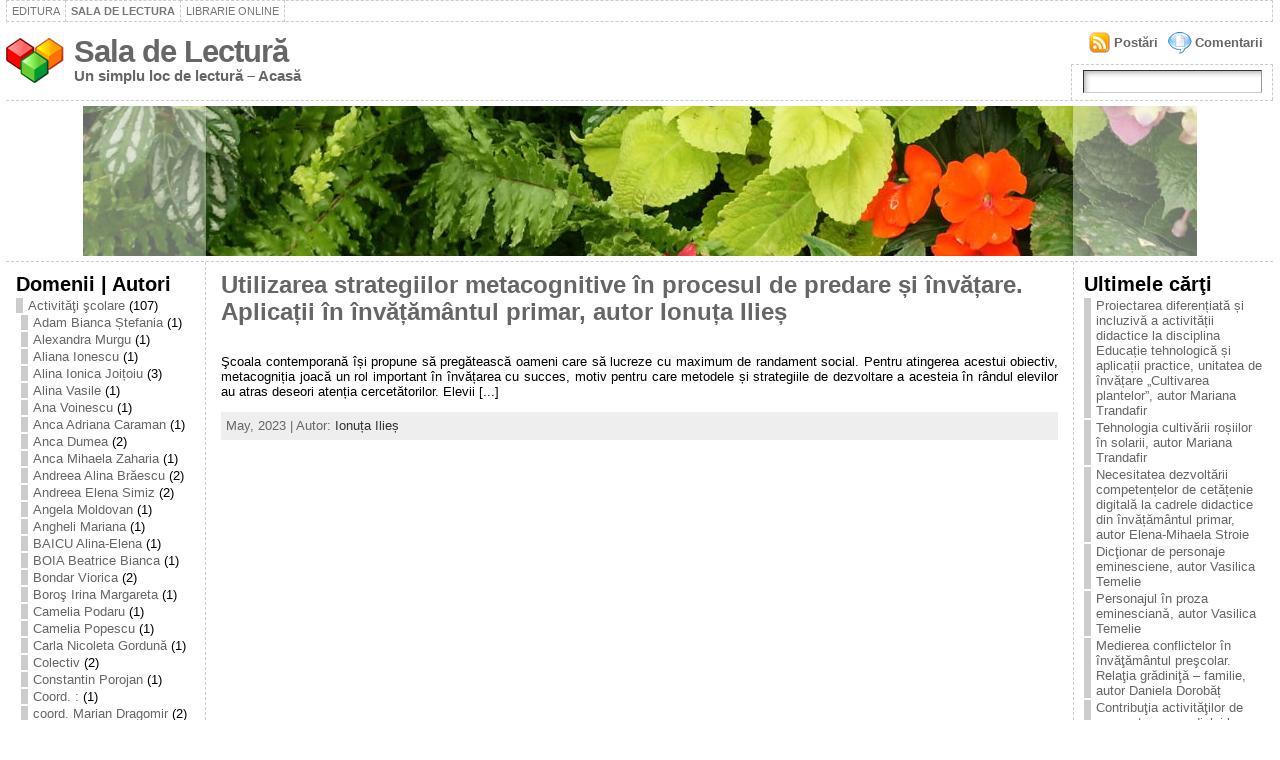

--- FILE ---
content_type: text/html; charset=UTF-8
request_url: http://lectura.bibliotecadigitala.ro/?cat=1429
body_size: 68388
content:
<!DOCTYPE html PUBLIC "-//W3C//DTD XHTML 1.0 Strict//EN" "http://www.w3.org/TR/xhtml1/DTD/xhtml1-strict.dtd">
<html xmlns="http://www.w3.org/1999/xhtml" lang="en-US">
<head><meta http-equiv="Content-Type" content="text/html; charset=UTF-8" />
<meta http-equiv="X-UA-Compatible" content="IE=EmulateIE7" />
<title>Ionuța Ilieș &laquo; Sala de Lectură</title>
<link rel="shortcut icon" href="http://lectura.bibliotecadigitala.ro/wp-content/themes/atahualpa341/images/favicon/20-favicon.ico" />
<link rel="alternate" type="application/rss+xml" title="Sala de Lectură RSS Feed" href="http://lectura.bibliotecadigitala.ro/?feed=rss2" />
<link rel="alternate" type="application/atom+xml" title="Sala de Lectură Atom Feed" href="http://lectura.bibliotecadigitala.ro/?feed=atom" />
<link rel="pingback" href="http://lectura.bibliotecadigitala.ro/xmlrpc.php" />
<script type="text/javascript" src="http://lectura.bibliotecadigitala.ro/wp-includes/js/jquery/jquery.js?ver=1.2.6"></script>
<link rel="alternate" type="application/rss+xml" title="Sala de Lectură &raquo; Ionuța Ilieș Category Feed" href="http://lectura.bibliotecadigitala.ro/?feed=rss2&#038;cat=1429" />
<link rel="EditURI" type="application/rsd+xml" title="RSD" href="http://lectura.bibliotecadigitala.ro/xmlrpc.php?rsd" />
<link rel="wlwmanifest" type="application/wlwmanifest+xml" href="http://lectura.bibliotecadigitala.ro/wp-includes/wlwmanifest.xml" /> 
<meta name="generator" content="WordPress 3.8.41" />
<style type="text/css">body{text-align:center;margin:0;padding:0;font-family:tahoma,arial,sans-serif;font-size:0.8em;color:#000000;background:#ffffff}a:link,a:visited,a:active{color:#666666;font-weight:bold;text-decoration:none;}a:hover{color:#cc0000;font-weight:bold;text-decoration:underline;}ul,ol,dl,p,h1,h2,h3,h4,h5,h6{margin-top:10px;margin-bottom:10px;padding-top:0;padding-bottom:0}ul ul,ul ol,ol ul,ol ol{margin-top:0;margin-bottom:0}h1{font-size:2.15em;font-weight:bold}h2{font-size:1.85em;font-weight:bold}h3{font-size:1.6em;font-weight:bold;}h4{font-size:1.4em}h5{font-size:1.2em}h6{font-size:1em}code,pre{font-family:"Courier New",Courier,monospace;font-size:1em}pre{overflow:auto;word-wrap:normal;padding-bottom:1.5em;overflow-y:hidden;width:99%}abbr[title],acronym[title]{border-bottom:1px dotted}hr{display:block;height:2px;border:none;margin:0.5em auto;color:#cccccc;background-color:#cccccc}table{font-size:1em;}div.post,ul.commentlist li,ol.commentlist li{word-wrap:break-word;}pre,.wp_syntax{word-wrap:normal;}div#wrapper{text-align:center;margin-left:auto;margin-right:auto;display:block;width:99%}div#container{padding:0;width:auto;margin-left:auto;margin-right:auto;text-align:left;display:block}table#layout{font-size:100%;width:100%;table-layout:fixed}.colone{width:200px}.colone-inner{width:200px}.coltwo{width:100% }.colthree-inner{width:200px}.colthree{width:200px}td#header{width:auto;padding:0}table#logoarea,table#logoarea tr,table#logoarea td{margin:0;padding:0;background:none;border:0}table#logoarea{width:100%;border-spacing:0px}img.logo{display:block;margin:0 10px 0 0}td.logoarea-logo{width:1%}h1.blogtitle,h2.blogtitle{display:block;margin:0;padding:0;letter-spacing:-1px;line-height:1.0em;font-family:tahoma,arial,sans-serif;font-size:240%}h1.blogtitle a:link,h1.blogtitle a:visited,h1.blogtitle a:active,h2.blogtitle a:link,h2.blogtitle a:visited,h2.blogtitle a:active{text-decoration:none;color:#666666;font-weight:bold}h1.blogtitle a:hover,h2.blogtitle a:hover{text-decoration:none;color:#000000;font-weight:bold}p.tagline{margin:0;padding:0;font-size:1.2em;font-weight:bold;color:#666666}td.feed-icons{white-space:nowrap;}div.rss-box{height:1%;display:block;padding:10px 0 10px 10px;margin:0;width:280px}a.comments-icon{background:transparent url(http://lectura.bibliotecadigitala.ro/wp-content/themes/atahualpa341/images/comment-feed-small.gif) no-repeat scroll 0;height:22px;line-height:22px;margin:0 10px 0 0;padding-left:27px;display:block;text-decoration:none;float:right;white-space:nowrap}a.posts-icon{background:transparent url(http://lectura.bibliotecadigitala.ro/wp-content/themes/atahualpa341/images/post-feed-small.gif) no-repeat scroll 0;height:22px;line-height:22px;margin:0 10px 0 0;padding-left:25px;display:block;text-decoration:none;float:right;white-space:nowrap}a.email-icon{background:transparent url(http://lectura.bibliotecadigitala.ro/wp-content/themes/atahualpa341/images/email-feed-small.gif) no-repeat scroll 0;height:22px;line-height:22px;margin:0 10px 0 0;padding-left:28px;display:block;text-decoration:none;float:right;white-space:nowrap}td.search-box{height:1%}div.searchbox{height:35px;border:1px dashed #cccccc;border-bottom:0;width:200px;margin:0;padding:0}div.searchbox-form{margin:5px 10px 5px 10px}div.horbar1,div.horbar2{font-size:1px;clear:both;display:block;position:relative;padding:0;margin:0;width:100%;}div.horbar1{height:5px;background:#ffffff;border-top:dashed 1px #cccccc}div.horbar2{height:5px;background:#ffffff;border-bottom:dashed 1px #cccccc}div.header-image-container{position:relative;margin:0;padding:0;height:150px;}div.opacityleft{position:absolute;z-index:2;top:0;left:0;background-color:#ffffff;height:150px;width:200px;filter:alpha(opacity=40);-moz-opacity:.40;opacity:.40}div.opacityright{position:absolute;z-index:2;top:0;right:0;background-color:#ffffff;height:150px;width:200px;filter:alpha(opacity=40);-moz-opacity:.40;opacity:.40}a.divclick:link,a.divclick:visited,a.divclick:active,a.divclick:hover{width:100%;height:100%;display:block;text-decoration:none}td#left{vertical-align:top;border-right:dashed 1px #CCCCCC;padding:10px 10px 10px 10px;background:#ffffff}td#left-inner{vertical-align:top;border-right:dashed 1px #CCCCCC;padding:10px 10px 10px 10px;background:#ffffff}td#right{vertical-align:top;border-left:dashed 1px #CCCCCC;padding:10px 10px 10px 10px;background:#ffffff}td#right-inner{vertical-align:top;border-left:dashed 1px #CCCCCC;padding:10px 10px 10px 10px;background:#ffffff}td#middle{vertical-align:top;width:100%;padding:10px 15px}td#footer{width:auto;background-color:#ffffff;border-top:dashed 1px #cccccc;padding:10px;text-align:center;color:#777777;font-size:95%}td#footer a:link,td#footer a:visited,td#footer a:active{text-decoration:none;color:#777777;font-weight:normal}td#footer a:hover{text-decoration:none;color:#777777;font-weight:normal}div.widget{display:block;width:auto;margin:0 0 15px 0}div.widget-title{display:block;width:auto}div.widget-title h3,td#left h3.tw-widgettitle,td#right h3.tw-widgettitle,td#left ul.tw-nav-list,td#right ul.tw-nav-list{padding:0;margin:0;font-size:1.6em;font-weight:bold}div.widget-content{display:block;width:auto}div.widget select{width:98%;margin-top:5px;}div.widget ul{list-style-type:none;margin:0;padding:0;width:auto}div.widget ul li{display:block;margin:2px 0 2px 0px;padding:0 0 0 5px;border-left:solid 7px #cccccc}div.widget ul li:hover,div.widget ul li.sfhover{display:block;width:auto;border-left:solid 7px #000000;}div.widget ul li ul li{margin:2px 0 2px 5px;padding:0 0 0 5px;border-left:solid 7px #cccccc;}div.widget ul li ul li:hover,div.widget ul li ul li.sfhover{border-left:solid 7px #000000;}div.widget ul li ul li ul li{margin:2px 0 2px 5px;padding:0 0 0 5px;border-left:solid 7px #cccccc;}div.widget ul li ul li ul li:hover,div.widget ul li ul li ul li.sfhover{border-left:solid 7px #000000;}div.widget ul li a:link,div.widget ul li a:visited,div.widget ul li a:active{text-decoration:none;font-weight:normal;color:#666666;font-weight:normal;}div.widget ul li ul li a:link,div.widget ul li ul li a:visited,div.widget ul li ul li a:active{color:#666666;font-weight:normal;}div.widget ul li ul li ul li a:link,div.widget ul li ul li ul li a:visited,div.widget ul li ul li ul li a:active{color:#666666;font-weight:normal;}div.widget ul li a:hover{color:#000000;}div.widget ul li ul li a:hover{color:#000000;}div.widget ul li ul li ul li a:hover{color:#000000;}div.widget ul li a:link,div.widget ul li a:visited,div.widget ul li a:active,div.widget ul li a:hover{display:inline}* html div.widget ul li a:link,* html div.widget ul li a:visited,* html div.widget ul li a:active,* html div.widget ul li a:hover{height:1%;} div.widget_pages ul li,div.widget_categories ul li{border-left:0 !important;padding:0 !important}div.widget_pages ul li a:link,div.widget_pages ul li a:visited,div.widget_pages ul li a:active,div.widget_categories ul li a:link,div.widget_categories ul li a:visited,div.widget_categories ul li a:active{padding:0 0 0 5px;border-left:solid 7px #cccccc}div.widget_pages ul li a:hover,div.widget_categories ul li a:hover{border-left:solid 7px #000000;}div.widget_pages ul li ul li a:link,div.widget_pages ul li ul li a:visited,div.widget_pages ul li ul li a:active,div.widget_categories ul li ul li a:link,div.widget_categories ul li ul li a:visited,div.widget_categories ul li ul li a:active{padding:0 0 0 5px;border-left:solid 7px #cccccc}div.widget_pages ul li ul li a:hover,div.widget_categories ul li ul li a:hover{border-left:solid 7px #000000;}div.widget_pages ul li ul li ul li a:link,div.widget_pages ul li ul li ul li a:visited,div.widget_pages ul li ul li ul li a:active,div.widget_categories ul li ul li ul li a:link,div.widget_categories ul li ul li ul li a:visited,div.widget_categories ul li ul li ul li a:active{padding:0 0 0 5px;border-left:solid 7px #cccccc}div.widget_pages ul li ul li ul li a:hover,div.widget_categories ul li ul li ul li a:hover{border-left:solid 7px #000000;}div.widget_pages ul li a:link,div.widget_pages ul li a:active,div.widget_pages ul li a:visited,div.widget_pages ul li a:hover{display:block !important}div.widget_categories ul li a:link,div.widget_categories ul li a:active,div.widget_categories ul li a:visited,div.widget_categories ul li a:hover{display:inline !important}table.subscribe{width:100%}table.subscribe td.email-text{padding:0 0 5px 0;vertical-align:top}table.subscribe td.email-field{padding:0;width:100%}table.subscribe td.email-button{padding:0 0 0 5px}table.subscribe td.post-text{padding:7px 0 0 0;vertical-align:top}table.subscribe td.comment-text{padding:7px 0 0 0;vertical-align:top}div.post,div.page{display:block;margin:0 0 30px 0}div.sticky{background:#eee url(http://lectura.bibliotecadigitala.ro/wp-content/themes/atahualpa341/images/sticky.gif) 99% 5% no-repeat;border:dashed 1px #cccccc;padding:10px}div.post-kicker{margin:0 0 5px 0}div.post-kicker a:link,div.post-kicker a:visited,div.post-kicker a:active{color:#000000;text-decoration:none;text-transform:uppercase}div.post-kicker a:hover{color:#cc0000}div.post-headline{}div.post-headline h1,div.post-headline h2{margin:0;padding:0;padding:0;margin:0}div.post-headline h2 a:link,div.post-headline h2 a:visited,div.post-headline h2 a:active,div.post-headline h1 a:link,div.post-headline h1 a:visited,div.post-headline h1 a:active{color:#666666;text-decoration:none}div.post-headline h2 a:hover,div.post-headline h1 a:hover{color:#000000;text-decoration:none}div.post-byline{margin:5px 0 10px 0}div.post-byline a:link,div.post-byline a:visited,div.post-byline a:active{}div.post-byline a:hover{}div.post-bodycopy{}div.post-bodycopy p{margin:1em 0;padding:0;display:block}div.post-pagination{}div.post-footer{clear:both;display:block;margin:0;padding:5px;background:#eeeeee;color:#666;line-height:18px}div.post-footer a:link,div.post-footer a:visited,div.post-footer a:active{color:#333;font-weight:normal;text-decoration:none}div.post-footer a:hover{color:#333;font-weight:normal;text-decoration:underline}div.post-kicker img,div.post-byline img,div.post-footer img{border:0;padding:0;margin:0 0 -1px 0;background:none}span.post-ratings{display:inline-block;width:auto;white-space:nowrap}div.navigation-top{display:block;width:100%;margin:0 0 10px 0;padding:0 0 10px 0;border-bottom:dashed 1px #cccccc}div.navigation-middle{display:block;width:100%;margin:10px 0 20px 0;padding:10px 0 10px 0;border-top:dashed 1px #cccccc;border-bottom:dashed 1px #cccccc}div.navigation-bottom{display:block;width:100%;margin:20px 0 0 0;padding:10px 0 0 0;border-top:dashed 1px #cccccc}div.navigation-comments-above{display:block;width:100%;margin:0 0 10px 0;padding:5px 0 5px 0}div.navigation-comments-below{display:block;width:100%;margin:0 0 10px 0;padding:5px 0 5px 0}div.older{float:left;width:49%;text-align:left;margin:0;padding:0}div.newer{float:right;width:49%;text-align:right;margin:0;padding:0;}div.older-home{float:left;width:45%;text-align:left;margin:0;padding:0}div.newer-home{float:right;width:45%;text-align:right;margin:0;padding:0;}div.home{float:left;width:9%;text-align:center;margin:0;padding:0}form,.feedburner-email-form{margin:0;padding:0;}fieldset{border:1px solid #cccccc;width:auto;padding:0.35em 0.625em 0.75em;display:block;}legend{color:#000000;background:#f4f4f4;border:1px solid #cccccc;padding:2px 6px;margin-bottom:15px;}form p{margin:5px 0 0 0;padding:0;}label{margin-right:0.5em;font-family:arial;cursor:pointer;}input.text,input.textbox,input.password,input.file,input.TextField,textarea{padding:3px;color:#000000;border-top:solid 1px #333333;border-left:solid 1px #333333;border-right:solid 1px #999999;border-bottom:solid 1px #cccccc;background:url(http://lectura.bibliotecadigitala.ro/wp-content/themes/atahualpa341/images/inputbackgr.gif) top left no-repeat}textarea{width:96%;}input.inputblur{color:#777777;width:95%}input.inputfocus{color:#000000;width:95%}input.highlight,textarea.highlight{background:#e8eff7;border-color:#37699f}.button,.Button{padding:0 2px;height:24px;line-height:16px;background-color:#777777;color:#ffffff;border:solid 2px #555555;font-weight:bold}.buttonhover{padding:0 2px;cursor:pointer;background-color:#6b9c6b;color:#ffffff;border:solid 2px #496d49}form#commentform input#submit{padding:4px 10px 4px 10px;font-size:1.2em;line-height:1.5em;height:36px}table.searchform{width:100%}table.searchform td.searchfield{padding:0;width:100%}table.searchform td.searchbutton{padding:0 0 0 5px}table.searchform td.searchbutton input{padding:0 0 0 5px}blockquote{height:1%;display:block;clear:both;color:#555555;padding:1em 1em;background:#f4f4f4;border:solid 1px #e1e1e1}blockquote blockquote{height:1%;display:block;clear:both;color:#444444;padding:1em 1em;background:#e1e1e1;border:solid 1px #d3d3d3}div.post table{border-collapse:collapse;margin:10px 0}div.post table caption{width:auto;margin:0 auto;background:#eeeeee;border:#999999;padding:4px 8px;color:#666666}div.post table th{background:#888888;color:#ffffff;font-weight:bold;font-size:90%;padding:4px 8px;border:solid 1px #ffffff;text-align:left}div.post table td{padding:4px 8px;background-color:#ffffff;border-bottom:1px solid #dddddd;text-align:left}div.post table tfoot td{}div.post table tr.alt td{background:#f4f4f4}div.post table tr.over td{background:#e2e2e2}#calendar_wrap{padding:0;border:none}table#wp-calendar{width:100%;font-size:90%;border-collapse:collapse;background-color:#ffffff;margin:0 auto}table#wp-calendar caption{width:auto;background:#eeeeee;border:none;;padding:3px;margin:0 auto;font-size:1em}table#wp-calendar th{border:solid 1px #eeeeee;background-color:#999999;color:#ffffff;font-weight:bold;padding:2px;text-align:center}table#wp-calendar td{padding:0;line-height:18px;background-color:#ffffff;border:1px solid #dddddd;text-align:center}table#wp-calendar tfoot td{border:solid 1px #eeeeee;background-color:#eeeeee}table#wp-calendar td a{display:block;background-color:#eeeeee;width:100%;height:100%;padding:0}div#respond{margin:25px 0;padding:25px;background:#eee;-moz-border-radius:8px;-khtml-border-radius:8px;-webkit-border-radius:8px;border-radius:8px;}p.thesetags{margin:10px 0}h3.reply{margin:0;padding:0 0 10px 0}ol.commentlist{margin:15px 0 25px 0;list-style-type:none;padding:0;display:block;border-top:dotted 1px #cccccc}ol.commentlist li{padding:15px 10px;display:block;height:1%;margin:0;background-color:#ffffff;border-bottom:dotted 1px #cccccc}ol.commentlist li.alt{display:block;height:1%;background-color:#eeeeee;border-bottom:dotted 1px #cccccc}ol.commentlist li.authorcomment{display:block;height:1%;background-color:#ffecec}ol.commentlist span.authorname{font-weight:bold;font-size:110%}ol.commentlist span.commentdate{color:#666666;font-size:90%;margin-bottom:5px;display:block}ol.commentlist span.editcomment{display:block}ol.commentlist li p{margin:2px 0 5px 0}div.comment-number{float:right;font-size:2em;line-height:2em;font-family:georgia,serif;font-weight:bold;color:#ddd;margin:-10px 0 0 0;position:relative;height:1%}div.comment-number a:link,div.comment-number a:visited,div.comment-number a:active{color:#ccc}textarea#comment{width:98%;margin:10px 0;display:block}ul.commentlist{margin:15px 0 15px 0;list-style-type:none;padding:0;display:block;border-top:dotted 1px #cccccc}ul.commentlist ul{margin:0;border:none;list-style-type:none;padding:0}ul.commentlist li{padding:0;margin:0;display:block;clear:both;height:1%;}ul.commentlist ul.children li{margin-left:30px}ul.commentlist div.comment-container{padding:10px;margin:0}ul.children div.comment-container{background-color:transparent;border:dotted 1px #ccc;padding:10px;margin:0 10px 8px 0;-moz-border-radius:5px;-khtml-border-radius:5px;-webkit-border-radius:5px;border-radius:5px}ul.children div.bypostauthor{}ul.commentlist li.thread-even{background-color:#ffffff;border-bottom:dotted 1px #cccccc}ul.commentlist li.thread-odd{background-color:#eeeeee;border-bottom:dotted 1px #cccccc}ul.commentlist div.bypostauthor{background-color:#ffecec}ul.children div.bypostauthor{border:dotted 1px #ffbfbf}ul.commentlist span.authorname{font-size:110%}div.comment-meta a:link,div.comment-meta a:visited,div.comment-meta a:active,div.comment-meta a:hover{font-weight:normal}div#cancel-comment-reply{margin:-5px 0 10px 0}div.comment-number{float:right;font-size:2em;line-height:2em;font-family:georgia,serif;font-weight:bold;color:#ddd;margin:-10px 0 0 0;position:relative;height:1%}div.comment-number a:link,div.comment-number a:visited,div.comment-number a:active{color:#ccc}.page-numbers{padding:2px 6px;border:solid 1px #000000;-moz-border-radius:6px;-khtml-border-radius:6px;-webkit-border-radius:6px;border-radius:6px}span.current{background:#ddd}a.prev,a.next{border:none}a.page-numbers:link,a.page-numbers:visited,a.page-numbers:active{text-decoration:none;color:#666666;border-color:#666666}a.page-numbers:hover{text-decoration:none;color:#cc0000;border-color:#cc0000}div.xhtml-tags{display:none}abbr em{border:none !important;border-top:dashed 1px #aaa !important;display:-moz-inline-box !important;display:inline-block !important;background:url(http://lectura.bibliotecadigitala.ro/wp-content/themes/atahualpa341/images/commentluv.gif) 0% 90% no-repeat;margin-top:8px;padding:5px 5px 2px 20px !important;font-style:normal}p.subscribe-to-comments{margin-bottom:10px}div#gsHeader{display:none;}div.g2_column{margin:0 !important;width:100% !important;font-size:1.2em}div#gsNavBar{border-top-width:0 !important}p.giDescription{font-size:1.2em;line-height:1 !important}p.giTitle{margin:0.3em 0 !important;font-size:1em;font-weight:normal;color:#666}div#wp-email img{border:0;padding:0}div#wp-email input,div#wp-email textarea{margin-top:5px;margin-bottom:2px}div#wp-email p{margin-bottom:10px}input#wp-email-submit{padding:0;font-size:30px;height:50px;line-height:50px;overflow:visible;}img.WP-EmailIcon{vertical-align:text-bottom !important}.tw-accordion .tw-widgettitle,.tw-accordion .tw-widgettitle:hover,.tw-accordion .tw-hovered,.tw-accordion .selected,.tw-accordion .selected:hover{background:transparent !important;background-image:none !important}.tw-accordion .tw-widgettitle span{padding-left:0 !important}.tw-accordion h3.tw-widgettitle{border-bottom:solid 1px #ccc}.tw-accordion h3.selected{border-bottom:none}td#left .without_title,td#right .without_title{margin-top:0;margin-bottom:0}ul.tw-nav-list{border-bottom:solid 1px #999;display:block;margin-bottom:5px !important}td#left ul.tw-nav-list li,td#right ul.tw-nav-list li{padding:0 0 1px 0;margin:0 0 -1px 5px;border:solid 1px #ccc;border-bottom:none;-moz-border-radius:5px;-khtml-border-radius:5px;-webkit-border-radius:5px;border-radius:5px;-moz-border-radius-bottomright:0;-moz-border-radius-bottomleft:0;-webkit-border-bottom-right-radius:0;-webkit-border-bottom-left-radius:0;border-bottom-right-radius:0;border-bottom-left-radius:0;background:#eee}td#left ul.tw-nav-list li.ui-tabs-selected,td#right ul.tw-nav-list li.ui-tabs-selected{background:none;border:solid 1px #999;border-bottom:solid 1px #fff !important}ul.tw-nav-list li a:link,ul.tw-nav-list li a:visited,ul.tw-nav-list li a:active,ul.tw-nav-list li a:hover{padding:0 8px !important;background:none;border-left:none !important;outline:none}td#left ul.tw-nav-list li.ui-tabs-selected a,td#left li.ui-tabs-selected a:hover,td#right ul.tw-nav-list li.ui-tabs-selected a,td#right li.ui-tabs-selected a:hover{color:#000000;text-decoration:none;font-weight:bold;background:none !important;outline:none}td#left .ui-tabs-panel,td#right .ui-tabs-panel{margin:0;padding:0}img{border:0}#dbem-location-map img{background:none !important}.post img{padding:5px;border:solid 1px #dddddd;background-color:#f3f3f3;-moz-border-radius:3px;-khtml-border-radius:3px;-webkit-border-radius:3px;border-radius:3px;}.post img.size-full{max-width:96%;width:auto 100%;margin:5px 0 5px 0}div.post img[class~=size-full]{height:auto;}.post img.alignleft{float:left;margin:10px 10px 5px 0;}.post img.alignright{float:right;margin:10px 0 5px 10px;}.post img.aligncenter{display:block;margin:10px auto}.aligncenter,div.aligncenter{display:block;margin-left:auto;margin-right:auto}.alignleft,div.alignleft{float:left;margin:10px 10px 5px 0}.alignright,div.alignright{float:right;margin:10px 0 5px 10px}div.archives-page img{border:0;padding:0;background:none;margin-bottom:0;vertical-align:-10%}.wp-caption{max-width:96%;width:auto 100%;height:auto;display:block;border:1px solid #dddddd;text-align:center;background-color:#f3f3f3;padding-top:4px;margin:10px 0 0 0;-moz-border-radius:3px;-khtml-border-radius:3px;-webkit-border-radius:3px;border-radius:3px;}* html .wp-caption{height:100%;}.wp-caption img{margin:0 !important;padding:0 !important;border:0 none !important}.wp-caption p.wp-caption-text{font-size:0.8em;line-height:13px;padding:2px 4px 5px;margin:0;color:#666666}img.wp-smiley{float:none;border:none !important;margin:0 1px -1px 1px;padding:0 !important;background:none !important}img.avatar{float:left;display:block;margin:0 8px 1px 0;padding:3px;border:solid 1px #ddd;background-color:#f3f3f3;-moz-border-radius:3px;-khtml-border-radius:3px;-webkit-border-radius:3px;border-radius:3px;}#comment_quicktags{text-align:left;padding:10px 0 2px 0;display:block}#comment_quicktags input.ed_button{background:#f4f4f4;border:2px solid #cccccc;color:#444444;margin:2px 4px 2px 0;width:auto;padding:0 4px;height:24px;line-height:16px}#comment_quicktags input.ed_button_hover{background:#dddddd;border:2px solid #666666;color:#000000;margin:2px 4px 2px 0;width:auto;padding:0 4px;height:24px;line-height:16px;cursor:pointer}#comment_quicktags #ed_strong{font-weight:bold}#comment_quicktags #ed_em{font-style:italic}@media print{body{background:white;color:black;margin:0;font-size:10pt !important;font-family:arial,sans-serif;}div.post-footer{line-height:normal !important;color:#555 !important;font-size:9pt !important}a:link,a:visited,a:active,a:hover{text-decoration:underline !important;color:#000}h2{color:#000;font-size:14pt !important;font-weight:normal !important}h3{color:#000;font-size:12pt !important;}#header,#footer,.colone,.colthree,.navigation,.navigation-top,.navigation-middle,.navigation-bottom,.wp-pagenavi-navigation,#comment,#respond,.remove-for-print{display:none}td#left,td#right{width:0}td#middle{width:100%}*:lang(en) td#left{display:none}*:lang(en) td#right{display:none}td#left:empty{display:none}td#right:empty{display:none}}ul.rMenu,ul.rMenu ul,ul.rMenu li,ul.rMenu a{display:block;margin:0;padding:0}ul.rMenu,ul.rMenu li,ul.rMenu ul{list-style:none}ul.rMenu ul{display:none}ul.rMenu li{position:relative;z-index:1}ul.rMenu li:hover{z-index:999}ul.rMenu li:hover > ul{display:block;position:absolute} ul.rMenu-hor li{float:left;width:auto}ul.rMenu-hRight li{float:right}ul.rMenu-ver li{float:none}div#menu1 ul.rMenu-ver,div#menu1 ul.rMenu-ver ul{width:11em}div#menu2 ul.rMenu-ver,div#menu2 ul.rMenu-ver ul{width:11em}ul.rMenu-wide{width:100%}ul.rMenu-vRight{float:right}ul.rMenu-lFloat{float:left}ul.rMenu-noFloat{float:none}div.rMenu-center ul.rMenu{float:left;position:relative;left:50%}div.rMenu-center ul.rMenu li{position:relative;left:-50%}div.rMenu-center ul.rMenu li li{left:auto}ul.rMenu-hor ul{top:auto;right:auto;left:auto;margin-top:-1px}ul.rMenu-hor ul ul{margin-top:0;margin-left:0px}ul.rMenu-ver ul{left:100%;right:auto;top:auto;top:0}ul.rMenu-vRight ul,ul.rMenu-hRight ul.rMenu-ver ul{left:-100%;right:auto;top:auto}ul.rMenu-hRight ul{left:auto;right:0;top:auto;margin-top:-1px}div#menu1 ul.rMenu{background:#FFFFFF;border:dashed 1px #cccccc;border-left:none}div#menu2 ul.rMenu{background:#777777;border:solid 1px #000000;border-left:none}div#menu1 ul.rMenu li a{border:dashed 1px #cccccc}div#menu2 ul.rMenu li a{border:solid 1px #000000}ul.rMenu-hor li{margin-bottom:-1px;margin-top:-1px;margin-left:-1px}ul#rmenu li{}ul#rmenu li ul li{}ul.rMenu-hor{padding-left:1px }ul.rMenu-ver li{margin-left:0;margin-top:-1px}div#menu1 ul.rMenu-ver{border-top:dashed 1px #cccccc}div#menu2 ul.rMenu-ver{border-top:solid 1px #000000}div#menu1 ul.rMenu li a{padding:4px 5px}div#menu2 ul.rMenu li a{padding:4px 5px}div#menu1 ul.rMenu li a:link,div#menu1 ul.rMenu li a:hover,div#menu1 ul.rMenu li a:visited,div#menu1 ul.rMenu li a:active{text-decoration:none;margin:0;padding:4px 5px;color:#777777;text-transform:uppercase;font:11px Arial,Verdana,sans-serif}div#menu2 ul.rMenu li a:link,div#menu2 ul.rMenu li a:hover,div#menu2 ul.rMenu li a:visited,div#menu2 ul.rMenu li a:active{text-decoration:none;margin:0;padding:4px 5px;color:#ffffff;text-transform:uppercase;font:11px Arial,Verdana,sans-serif;}div#menu1 ul.rMenu li{background-color:#FFFFFF}div#menu2 ul.rMenu li{background-color:#777777}div#menu1 ul.rMenu li:hover,div#menu1 ul.rMenu li.sfhover{background-color:#DDDDDD}div#menu2 ul.rMenu li:hover,div#menu2 ul.rMenu li.sfhover{background-color:#000000}div#menu1 ul.rMenu li.current_page_item a:link,div#menu1 ul.rMenu li.current_page_item a:active,div#menu1 ul.rMenu li.current_page_item a:hover,div#menu1 ul.rMenu li.current_page_item a:visited,div#menu1 ul.rMenu li.current_page_item > a:link,div#menu1 ul.rMenu li.current_page_item > a:active,div#menu1 ul.rMenu li.current_page_item > a:hover,div#menu1 ul.rMenu li.current_page_item > a:visited,div#menu1 ul.rMenu li a:hover{background-color:#EEEEEE;color:#000000}div#menu2 ul.rMenu li.current_page_item a:link,div#menu2 ul.rMenu li.current_page_item a:active,div#menu2 ul.rMenu li.current_page_item a:hover,div#menu2 ul.rMenu li.current_page_item a:visited,div#menu2 ul.rMenu li.current_page_item > a:link,div#menu2 ul.rMenu li.current_page_item > a:active,div#menu2 ul.rMenu li.current_page_item > a:hover,div#menu2 ul.rMenu li.current_page_item > a:visited,div#menu2 ul.rMenu li a:hover{background-color:#cc0000;color:#ffffff}div#menu1 ul.rMenu li.rMenu-expand a,div#menu1 ul.rMenu li.rMenu-expand li.rMenu-expand a,div#menu1 ul.rMenu li.rMenu-expand li.rMenu-expand li.rMenu-expand a,div#menu1 ul.rMenu li.rMenu-expand li.rMenu-expand li.rMenu-expand li.rMenu-expand a,div#menu1 ul.rMenu li.rMenu-expand li.rMenu-expand li.rMenu-expand li.rMenu-expand li.rMenu-expand a,div#menu1 ul.rMenu li.rMenu-expand li.rMenu-expand li.rMenu-expand li.rMenu-expand li.rMenu-expand li.rMenu-expand a,div#menu1 ul.rMenu li.rMenu-expand li.rMenu-expand li.rMenu-expand li.rMenu-expand li.rMenu-expand li.rMenu-expand li.rMenu-expand a,div#menu1 ul.rMenu li.rMenu-expand li.rMenu-expand li.rMenu-expand li.rMenu-expand li.rMenu-expand li.rMenu-expand li.rMenu-expand li.rMenu-expand a,div#menu1 ul.rMenu li.rMenu-expand li.rMenu-expand li.rMenu-expand li.rMenu-expand li.rMenu-expand li.rMenu-expand li.rMenu-expand li.rMenu-expand li.rMenu-expand a,div#menu1 ul.rMenu li.rMenu-expand li.rMenu-expand li.rMenu-expand li.rMenu-expand li.rMenu-expand li.rMenu-expand li.rMenu-expand li.rMenu-expand li.rMenu-expand li.rMenu-expand a{padding-right:15px;padding-left:5px;background-repeat:no-repeat;background-position:100% 50%;background-image:url(http://lectura.bibliotecadigitala.ro/wp-content/themes/atahualpa341/images/expand-right.gif)}div#menu2 ul.rMenu li.rMenu-expand a,div#menu2 ul.rMenu li.rMenu-expand li.rMenu-expand a,div#menu2 ul.rMenu li.rMenu-expand li.rMenu-expand li.rMenu-expand a,div#menu2 ul.rMenu li.rMenu-expand li.rMenu-expand li.rMenu-expand li.rMenu-expand a,div#menu2 ul.rMenu li.rMenu-expand li.rMenu-expand li.rMenu-expand li.rMenu-expand li.rMenu-expand a,div#menu2 ul.rMenu li.rMenu-expand li.rMenu-expand li.rMenu-expand li.rMenu-expand li.rMenu-expand li.rMenu-expand a,div#menu2 ul.rMenu li.rMenu-expand li.rMenu-expand li.rMenu-expand li.rMenu-expand li.rMenu-expand li.rMenu-expand li.rMenu-expand a,div#menu2 ul.rMenu li.rMenu-expand li.rMenu-expand li.rMenu-expand li.rMenu-expand li.rMenu-expand li.rMenu-expand li.rMenu-expand li.rMenu-expand a,div#menu2 ul.rMenu li.rMenu-expand li.rMenu-expand li.rMenu-expand li.rMenu-expand li.rMenu-expand li.rMenu-expand li.rMenu-expand li.rMenu-expand li.rMenu-expand a,div#menu2 ul.rMenu li.rMenu-expand li.rMenu-expand li.rMenu-expand li.rMenu-expand li.rMenu-expand li.rMenu-expand li.rMenu-expand li.rMenu-expand li.rMenu-expand li.rMenu-expand a{padding-right:15px;padding-left:5px;background-repeat:no-repeat;background-position:100% 50%;background-image:url(http://lectura.bibliotecadigitala.ro/wp-content/themes/atahualpa341/images/expand-right-white.gif)}ul.rMenu-vRight li.rMenu-expand a,ul.rMenu-vRight li.rMenu-expand li.rMenu-expand a,ul.rMenu-vRight li.rMenu-expand li.rMenu-expand li.rMenu-expand a,ul.rMenu-vRight li.rMenu-expand li.rMenu-expand li.rMenu-expand li.rMenu-expand a,ul.rMenu-vRight li.rMenu-expand li.rMenu-expand li.rMenu-expand li.rMenu-expand li.rMenu-expand a,ul.rMenu-vRight li.rMenu-expand li.rMenu-expand li.rMenu-expand li.rMenu-expand li.rMenu-expand li.rMenu-expand a,ul.rMenu-vRight li.rMenu-expand li.rMenu-expand li.rMenu-expand li.rMenu-expand li.rMenu-expand li.rMenu-expand li.rMenu-expand a,ul.rMenu-vRight li.rMenu-expand li.rMenu-expand li.rMenu-expand li.rMenu-expand li.rMenu-expand li.rMenu-expand li.rMenu-expand li.rMenu-expand a,ul.rMenu-vRight li.rMenu-expand li.rMenu-expand li.rMenu-expand li.rMenu-expand li.rMenu-expand li.rMenu-expand li.rMenu-expand li.rMenu-expand li.rMenu-expand a,ul.rMenu-vRight li.rMenu-expand li.rMenu-expand li.rMenu-expand li.rMenu-expand li.rMenu-expand li.rMenu-expand li.rMenu-expand li.rMenu-expand li.rMenu-expand li.rMenu-expand a,ul.rMenu-hRight li.rMenu-expand a,ul.rMenu-hRight li.rMenu-expand li.rMenu-expand a,ul.rMenu-hRight li.rMenu-expand li.rMenu-expand li.rMenu-expand a,ul.rMenu-hRight li.rMenu-expand li.rMenu-expand li.rMenu-expand li.rMenu-expand a,ul.rMenu-hRight li.rMenu-expand li.rMenu-expand li.rMenu-expand li.rMenu-expand li.rMenu-expand a,ul.rMenu-hRight li.rMenu-expand li.rMenu-expand li.rMenu-expand li.rMenu-expand li.rMenu-expand li.rMenu-expand a,ul.rMenu-hRight li.rMenu-expand li.rMenu-expand li.rMenu-expand li.rMenu-expand li.rMenu-expand li.rMenu-expand li.rMenu-expand a,ul.rMenu-hRight li.rMenu-expand li.rMenu-expand li.rMenu-expand li.rMenu-expand li.rMenu-expand li.rMenu-expand li.rMenu-expand li.rMenu-expand a,ul.rMenu-hRight li.rMenu-expand li.rMenu-expand li.rMenu-expand li.rMenu-expand li.rMenu-expand li.rMenu-expand li.rMenu-expand li.rMenu-expand li.rMenu-expand a,ul.rMenu-hRight li.rMenu-expand li.rMenu-expand li.rMenu-expand li.rMenu-expand li.rMenu-expand li.rMenu-expand li.rMenu-expand li.rMenu-expand li.rMenu-expand li.rMenu-expand a{padding-right:5px;padding-left:20px;background-image:url(http://lectura.bibliotecadigitala.ro/wp-content/themes/atahualpa341/images/expand-left.gif);background-repeat:no-repeat;background-position:-5px 50%}div#menu1 ul.rMenu-hor li.rMenu-expand a{padding-left:5px;padding-right:15px !important;background-position:100% 50%;background-image:url(http://lectura.bibliotecadigitala.ro/wp-content/themes/atahualpa341/images/expand-down.gif)}div#menu2 ul.rMenu-hor li.rMenu-expand a{padding-left:5px;padding-right:15px !important;background-position:100% 50%;background-image:url(http://lectura.bibliotecadigitala.ro/wp-content/themes/atahualpa341/images/expand-down-white.gif)}div#menu1 ul.rMenu li.rMenu-expand li a,div#menu1 ul.rMenu li.rMenu-expand li.rMenu-expand li a,div#menu1 ul.rMenu li.rMenu-expand li.rMenu-expand li.rMenu-expand li a,div#menu1 ul.rMenu li.rMenu-expand li.rMenu-expand li.rMenu-expand li.rMenu-expand li a,div#menu1 ul.rMenu li.rMenu-expand li.rMenu-expand li.rMenu-expand li.rMenu-expand li.rMenu-expand li a{background-image:none;padding-right:5px;padding-left:5px}div#menu2 ul.rMenu li.rMenu-expand li a,div#menu2 ul.rMenu li.rMenu-expand li.rMenu-expand li a,div#menu2 ul.rMenu li.rMenu-expand li.rMenu-expand li.rMenu-expand li a,div#menu2 ul.rMenu li.rMenu-expand li.rMenu-expand li.rMenu-expand li.rMenu-expand li a,div#menu2 ul.rMenu li.rMenu-expand li.rMenu-expand li.rMenu-expand li.rMenu-expand li.rMenu-expand li a{background-image:none;padding-right:5px;padding-left:5px}* html ul.rMenu{display:inline-block;display:block;position:relative;position:static}* html ul.rMenu ul{float:left;float:none}ul.rMenu ul{}* html ul.rMenu-ver li,* html ul.rMenu-hor li ul.rMenu-ver li{width:100%;float:left;clear:left}*:first-child+html ul.rMenu-ver > li{width:100%;float:left;clear:left}ul.rMenu li a{position:relative;min-width:0}* html ul.rMenu-hor li{width:11em;width:auto}* html div.rMenu-center{position:relative;z-index:1}* html ul.rMenu ul{display:block;position:absolute}* html ul.rMenu ul,* html ul.rMenu-hor ul,* html ul.rMenu-ver ul,* html ul.rMenu-vRight ul,* html ul.rMenu-hRight ul.rMenu-ver ul,* html ul.rMenu-hRight ul{left:-10000px}* html ul.rMenu li.sfhover{z-index:999}* html ul.rMenu li.sfhover ul{left:auto}* html ul.rMenu li.sfhover ul ul,* html ul.rMenu li.sfhover ul ul ul,* html ul.rMenu li.sfhover ul ul ul ul,* html ul.rMenu li.sfhover ul ul ul ul ul,* html ul.rMenu li.sfhover ul ul ul ul ul ul{display:none}* html ul.rMenu li.sfhover ul,* html ul.rMenu li li.sfhover ul,* html ul.rMenu li li li.sfhover ul,* html ul.rMenu li li li li.sfhover ul,* html ul.rMenu li li li li li.sfhover ul{display:block}* html ul.rMenu-ver li.sfhover ul{left:100%}* html ul.rMenu-vRight li.sfhover ul,* html ul.rMenu-hRight ul.rMenu-ver li.sfhover ul{left:-100%}* html ul.rMenu iframe{position:absolute;left:0;top:0;z-index:-1}* html ul.rMenu{margin-left:1px}* html ul.rMenu ul,* html ul.rMenu ul ul,* html ul.rMenu ul ul ul,* html ul.rMenu ul ul ul ul{margin-left:0}.clearfix:after{content:".";display:block;height:0;clear:both;visibility:hidden}.clearfix{min-width:0;display:inline-block;display:block}* html .clearfix{height:1%;}.clearboth{clear:both;height:1%;font-size:1%;line-height:1%;display:block;padding:0;margin:0}</style><script type="text/javascript">/* IE5.5+ PNG Alpha Fix v2.0 Alpha: Background Tiling Support
   (c) 2008 Angus Turnbull http://www.twinhelix.com

   This is licensed under the GNU LGPL, version 2.1 or later.
   For details, see: http://creativecommons.org/licenses/LGPL/2.1/  */

   
var IEPNGFix = window.IEPNGFix || {};

IEPNGFix.tileBG = function(elm, pngSrc, ready) {
	/* Params: A reference to a DOM element, the PNG src file pathname, and a
	   hidden "ready-to-run" passed when called back after image preloading. */

	var data = this.data[elm.uniqueID],
		elmW = Math.max(elm.clientWidth, elm.scrollWidth),
		elmH = Math.max(elm.clientHeight, elm.scrollHeight),
		bgX = elm.currentStyle.backgroundPositionX,
		bgY = elm.currentStyle.backgroundPositionY,
		bgR = elm.currentStyle.backgroundRepeat;

	/* Cache of DIVs created per element, and image preloader/data. */
	if (!data.tiles) {
		data.tiles = {
			elm: elm,
			src: '',
			cache: [],
			img: new Image(),
			old: {}
		};
	}
	var tiles = data.tiles,
		pngW = tiles.img.width,
		pngH = tiles.img.height;

	if (pngSrc) {
		if (!ready && pngSrc != tiles.src) {
			/* New image? Preload it with a callback to detect dimensions. */
			tiles.img.onload = function() {
				this.onload = null;
				IEPNGFix.tileBG(elm, pngSrc, 1);
			};
			return tiles.img.src = pngSrc;
		}
	} else {
		/* No image? */
		if (tiles.src) ready = 1;
		pngW = pngH = 0;
	}
	tiles.src = pngSrc;

	if (!ready && elmW == tiles.old.w && elmH == tiles.old.h &&
		bgX == tiles.old.x && bgY == tiles.old.y && bgR == tiles.old.r) {
		return;
	}

	/* Convert English and percentage positions to pixels. */
	var pos = {
			top: '0%',
			left: '0%',
			center: '50%',
			bottom: '100%',
			right: '100%'
		},
		x,
		y,
		pc;
	x = pos[bgX] || bgX;
	y = pos[bgY] || bgY;
	if (pc = x.match(/(\d+)%/)) {
		x = Math.round((elmW - pngW) * (parseInt(pc[1]) / 100));
	}
	if (pc = y.match(/(\d+)%/)) {
		y = Math.round((elmH - pngH) * (parseInt(pc[1]) / 100));
	}
	x = parseInt(x);
	y = parseInt(y);

	/* Handle backgroundRepeat. */
	var repeatX = { 'repeat': 1, 'repeat-x': 1 }[bgR],
		repeatY = { 'repeat': 1, 'repeat-y': 1 }[bgR];
	if (repeatX) {
		x %= pngW;
		if (x > 0) x -= pngW;
	}
	if (repeatY) {
		y %= pngH;
		if (y > 0) y -= pngH;
	}

	/* Go! */
	this.hook.enabled = 0;
	if (!({ relative: 1, absolute: 1 }[elm.currentStyle.position])) {
		elm.style.position = 'relative';
	}
	var count = 0,
		xPos,
		maxX = repeatX ? elmW : x + 0.1,
		yPos,
		maxY = repeatY ? elmH : y + 0.1,
		d,
		s,
		isNew;
	if (pngW && pngH) {
		for (xPos = x; xPos < maxX; xPos += pngW) {
			for (yPos = y; yPos < maxY; yPos += pngH) {
				isNew = 0;
				if (!tiles.cache[count]) {
					tiles.cache[count] = document.createElement('div');
					isNew = 1;
				}
				var clipR = (xPos + pngW > elmW ? elmW - xPos : pngW),
					clipB = (yPos + pngH > elmH ? elmH - yPos : pngH);
				d = tiles.cache[count];
				s = d.style;
				s.behavior = 'none';
				s.left = xPos + 'px';
				s.top = yPos + 'px';
				s.width = clipR + 'px';
				s.height = clipB + 'px';
				s.clip = 'rect(' +
					(yPos < 0 ? 0 - yPos : 0) + 'px,' +
					clipR + 'px,' +
					clipB + 'px,' +
					(xPos < 0 ? 0 - xPos : 0) + 'px)';
				s.display = 'block';
				if (isNew) {
					s.position = 'absolute';
					s.zIndex = -999;
					if (elm.firstChild) {
						elm.insertBefore(d, elm.firstChild);
					} else {
						elm.appendChild(d);
					}
				}
				this.fix(d, pngSrc, 0);
				count++;
			}
		}
	}
	while (count < tiles.cache.length) {
		this.fix(tiles.cache[count], '', 0);
		tiles.cache[count++].style.display = 'none';
	}

	this.hook.enabled = 1;

	/* Cache so updates are infrequent. */
	tiles.old = {
		w: elmW,
		h: elmH,
		x: bgX,
		y: bgY,
		r: bgR
	};
};


IEPNGFix.update = function() {
	/* Update all PNG backgrounds. */
	for (var i in IEPNGFix.data) {
		var t = IEPNGFix.data[i].tiles;
		if (t && t.elm && t.src) {
			IEPNGFix.tileBG(t.elm, t.src);
		}
	}
};
IEPNGFix.update.timer = 0;

if (window.attachEvent && !window.opera) {
	window.attachEvent('onresize', function() {
		clearTimeout(IEPNGFix.update.timer);
		IEPNGFix.update.timer = setTimeout(IEPNGFix.update, 100);
	});
}



/* Apply PNG fix for IE6 */

 if (document.all && /MSIE (5\.5|6)/.test(navigator.userAgent) &&
	document.styleSheets && document.styleSheets[0] && document.styleSheets[0].addRule) {
	document.styleSheets[0].addRule('*', 'behavior: url(http://lectura.bibliotecadigitala.ro/wp-content/themes/atahualpa341/js/iepngfix.php)');
	/* Feel free to add rules for specific elements only, as above.
	You have to call this once for each selector, like so:
	document.styleSheets[0].addRule('img', 'behavior: url(http://lectura.bibliotecadigitala.ro/wp-content/themes/atahualpa341/js/iepngfix.php)');
	document.styleSheets[0].addRule('div', 'behavior: url(http://lectura.bibliotecadigitala.ro/wp-content/themes/atahualpa341/js/iepngfix.php)'); */
 }
 

/* JQUERY */


jQuery.noConflict();
jQuery(document).ready(function(){  
  
	/* For IE6 */
	if (jQuery.browser.msie && /MSIE 6\.0/i.test(window.navigator.userAgent) && !/MSIE 7\.0/i.test(window.navigator.userAgent)) {
	
		/* Max-width for images in IE6 */		
		var centerwidth = jQuery("td#middle").width(); 
		
		/* Images without caption */
		jQuery(".post img").each(function() { 
			var maxwidth = centerwidth - 10 + 'px';
			var imgwidth = jQuery(this).width(); 
			var imgheight = jQuery(this).height(); 
			var newimgheight = (centerwidth / imgwidth * imgheight) + 'px';	
			if (imgwidth > centerwidth) { 
				jQuery(this).css({width: maxwidth}); 
				jQuery(this).css({height: newimgheight}); 
			}
		});
		
		/* Images with caption */
		jQuery("div.wp-caption").each(function() { 
			var captionwidth = jQuery(this).width(); 
			var maxcaptionwidth = centerwidth + 'px';
			var captionheight = jQuery(this).height();
			var captionimgwidth =  jQuery("div.wp-caption img").width();
			var captionimgheight =  jQuery("div.wp-caption img").height();
			if (captionwidth > centerwidth) { 
				jQuery(this).css({width: maxcaptionwidth}); 
				var newcaptionheight = (centerwidth / captionwidth * captionheight) + 'px';
				var newcaptionimgheight = (centerwidth / captionimgwidth * captionimgheight) + 'px';
				jQuery(this).css({height: newcaptionheight}); 
				jQuery("div.wp-caption img").css({height: newcaptionimgheight}); 
				}
		});
		
		/* sfhover for LI:HOVER support in IE6: */
		jQuery("ul li").hover( 
		function() {
			jQuery(this).addClass("sfhover")
		}, 
		function() {
			jQuery(this).removeClass("sfhover")
		} 
		); 


	/* End IE6 */
	}
	
	
	jQuery(".post table tr").
		mouseover(function() {
			jQuery(this).addClass("over");
		}).
		mouseout(function() {
			jQuery(this).removeClass("over");
		});
	
	jQuery(".post table tr:even").
		addClass("alt");
	
	jQuery("input.text, input.TextField, input.file, input.password, textarea").
		focus(function () {  
			jQuery(this).addClass("highlight"); 
		}).
		blur(function () { 
			jQuery(this).removeClass("highlight"); 
		})
	
	jQuery("input.inputblur").
		focus(function () {  
			jQuery(this).addClass("inputfocus"); 
		}).
		blur(function () { 
			jQuery(this).removeClass("inputfocus"); 
		})
	
	
	jQuery("input.button, input.Button").
		mouseover(function() {
			jQuery(this).addClass("buttonhover");
		}).
		mouseout(function() {
			jQuery(this).removeClass("buttonhover");
		});

	/* toggle "you can use these xhtml tags" */
	jQuery("a.xhtmltags").
		click(function(){ 
			jQuery("div.xhtml-tags").slideToggle(300); 
		});

	/* For the Tabbed Widgets plugin: */
	jQuery("ul.tw-nav-list").
		addClass("clearfix");

	/* strech short pages to full height, keep footer at bottom */

});


</script></head>
<body class="archive category category-ionuta-ilies category-1429">
<div id="wrapper">
<div id="container">
<table id="layout" border="0" cellspacing="0" cellpadding="0">
<colgroup>
<col class="colone" /><col class="coltwo" />
<col class="colthree" /></colgroup> 
	<tr>

		<!-- Header -->
		<td id="header" colspan="3">

		<div id="menu1"><ul id="rmenu2" class="clearfix rMenu-hor rMenu">
<li class="page_item"><a href="http://www.bibliotecadigitala.ro" title="Editare si publicare carte">Editura</a>
</li>

<li class="page_item">
		<a href="http://lectura.bibliotecadigitala.ro" title="Sala de Lectura"><b>Sala de lectura</b></a>

<!-- De aici pentru a adauga in bara de sus inca o sectiune -->


<li class="page_item">
		<a href="http://librarie.bibliotecadigitala.ro" title="Libraria Editurii Sfantul Nicolae">Librarie online</a>
</li>

<!-- Pana aici pentru a adauga in bara de sus inca o sectiune -->


</ul></div>
 <table id="logoarea" cellpadding="0" cellspacing="0" border="0" width="100%"><tr><td rowspan="2" valign="middle" class="logoarea-logo"><a href="http://lectura.bibliotecadigitala.ro/"><img class="logo" src="http://lectura.bibliotecadigitala.ro/wp-content/themes/atahualpa341/images/logo.gif" alt="Sala de Lectură" /></a></td><td rowspan="2" valign="middle" class="logoarea-title"><h1 class="blogtitle"><a href="http://lectura.bibliotecadigitala.ro/">Sala de Lectură</a></h1><p class="tagline">Un simplu loc de lectură – Acasă</p></td><td class="feed-icons" valign="middle" align="right"><div class="clearfix rss-box"><a class="comments-icon" href="http://lectura.bibliotecadigitala.ro/?feed=comments-rss2" title="Subscribe to the COMMENTS feed">Comentarii</a><a class="posts-icon" href="http://lectura.bibliotecadigitala.ro/?feed=rss2" title="Subscribe to the POSTS feed">Postări</a></div></td></tr><tr><td valign="bottom" class="search-box" align="right"><div class="searchbox">
				<form method="get" class="searchform" action="http://lectura.bibliotecadigitala.ro/">
				<div class="searchbox-form">
					<input type="text" class="text inputblur" onfocus="this.value=''" 
					value="" onblur="this.value=''" name="s" /></div>
				</form>
			</div>
			</td></tr></table> <div class="horbar1">&nbsp;</div> <div id="imagecontainer" class="header-image-container" style="background: url('http://lectura.bibliotecadigitala.ro/wp-content/themes/atahualpa341/images/header/gradina5.jpg') top center no-repeat;"><div class="opacityleft">&nbsp;</div><div class="opacityright">&nbsp;</div></div> <div class="horbar2">&nbsp;</div>
		</td>
		<!-- / Header -->

	</tr>

	<!-- Main Body -->	
	<tr id="bodyrow">

				<!-- Left Sidebar -->
		<td id="left">

					
					<div class="widget widget_categories"><div class="widget-title">
					<h3>Domenii | Autori</h3>
					</div><div class="widget-content">
					<ul>
							<li class="cat-item cat-item-3"><a href="http://lectura.bibliotecadigitala.ro/?cat=3" title="View all posts filed under Activităţi şcolare">Activităţi şcolare</a> (107)
<ul class='children'>
	<li class="cat-item cat-item-2051"><a href="http://lectura.bibliotecadigitala.ro/?cat=2051" title="View all posts filed under Adam Bianca Ștefania">Adam Bianca Ștefania</a> (1)
</li>
	<li class="cat-item cat-item-933"><a href="http://lectura.bibliotecadigitala.ro/?cat=933" title="View all posts filed under Alexandra Murgu">Alexandra Murgu</a> (1)
</li>
	<li class="cat-item cat-item-627"><a href="http://lectura.bibliotecadigitala.ro/?cat=627" title="View all posts filed under Aliana Ionescu">Aliana Ionescu</a> (1)
</li>
	<li class="cat-item cat-item-881"><a href="http://lectura.bibliotecadigitala.ro/?cat=881" title="View all posts filed under Alina Ionica Joițoiu">Alina Ionica Joițoiu</a> (3)
</li>
	<li class="cat-item cat-item-964"><a href="http://lectura.bibliotecadigitala.ro/?cat=964" title="View all posts filed under Alina Vasile">Alina Vasile</a> (1)
</li>
	<li class="cat-item cat-item-1257"><a href="http://lectura.bibliotecadigitala.ro/?cat=1257" title="View all posts filed under Ana Voinescu">Ana Voinescu</a> (1)
</li>
	<li class="cat-item cat-item-2089"><a href="http://lectura.bibliotecadigitala.ro/?cat=2089" title="View all posts filed under Anca Adriana Caraman">Anca Adriana Caraman</a> (1)
</li>
	<li class="cat-item cat-item-594"><a href="http://lectura.bibliotecadigitala.ro/?cat=594" title="View all posts filed under Anca Dumea">Anca Dumea</a> (2)
</li>
	<li class="cat-item cat-item-1462"><a href="http://lectura.bibliotecadigitala.ro/?cat=1462" title="View all posts filed under Anca Mihaela Zaharia">Anca Mihaela Zaharia</a> (1)
</li>
	<li class="cat-item cat-item-1596"><a href="http://lectura.bibliotecadigitala.ro/?cat=1596" title="View all posts filed under Andreea Alina Brăescu">Andreea Alina Brăescu</a> (2)
</li>
	<li class="cat-item cat-item-1941"><a href="http://lectura.bibliotecadigitala.ro/?cat=1941" title="View all posts filed under Andreea Elena Simiz">Andreea Elena Simiz</a> (2)
</li>
	<li class="cat-item cat-item-1710"><a href="http://lectura.bibliotecadigitala.ro/?cat=1710" title="View all posts filed under Angela Moldovan">Angela Moldovan</a> (1)
</li>
	<li class="cat-item cat-item-1262"><a href="http://lectura.bibliotecadigitala.ro/?cat=1262" title="View all posts filed under Angheli Mariana">Angheli Mariana</a> (1)
</li>
	<li class="cat-item cat-item-1579"><a href="http://lectura.bibliotecadigitala.ro/?cat=1579" title="View all posts filed under BAICU Alina-Elena">BAICU Alina-Elena</a> (1)
</li>
	<li class="cat-item cat-item-1578"><a href="http://lectura.bibliotecadigitala.ro/?cat=1578" title="View all posts filed under BOIA Beatrice Bianca">BOIA Beatrice Bianca</a> (1)
</li>
	<li class="cat-item cat-item-9"><a href="http://lectura.bibliotecadigitala.ro/?cat=9" title="View all posts filed under Bondar Viorica">Bondar Viorica</a> (2)
</li>
	<li class="cat-item cat-item-405"><a href="http://lectura.bibliotecadigitala.ro/?cat=405" title="View all posts filed under Boroş Irina Margareta">Boroş Irina Margareta</a> (1)
</li>
	<li class="cat-item cat-item-945"><a href="http://lectura.bibliotecadigitala.ro/?cat=945" title="View all posts filed under Camelia Podaru">Camelia Podaru</a> (1)
</li>
	<li class="cat-item cat-item-1795"><a href="http://lectura.bibliotecadigitala.ro/?cat=1795" title="View all posts filed under Camelia Popescu">Camelia Popescu</a> (1)
</li>
	<li class="cat-item cat-item-1672"><a href="http://lectura.bibliotecadigitala.ro/?cat=1672" title="View all posts filed under Carla Nicoleta Gordună">Carla Nicoleta Gordună</a> (1)
</li>
	<li class="cat-item cat-item-889"><a href="http://lectura.bibliotecadigitala.ro/?cat=889" title="View all posts filed under Colectiv">Colectiv</a> (2)
</li>
	<li class="cat-item cat-item-867"><a href="http://lectura.bibliotecadigitala.ro/?cat=867" title="View all posts filed under Constantin Porojan">Constantin Porojan</a> (1)
</li>
	<li class="cat-item cat-item-1438"><a href="http://lectura.bibliotecadigitala.ro/?cat=1438" title="View all posts filed under Coord. :">Coord. :</a> (1)
</li>
	<li class="cat-item cat-item-812"><a href="http://lectura.bibliotecadigitala.ro/?cat=812" title="View all posts filed under coord. Marian Dragomir">coord. Marian Dragomir</a> (2)
</li>
	<li class="cat-item cat-item-891"><a href="http://lectura.bibliotecadigitala.ro/?cat=891" title="View all posts filed under Coord. Popa Adina-Maria">Coord. Popa Adina-Maria</a> (1)
</li>
	<li class="cat-item cat-item-724"><a href="http://lectura.bibliotecadigitala.ro/?cat=724" title="View all posts filed under Coordinators: Prof. Ciobanu Carmen-Silvia">Coordinators: Prof. Ciobanu Carmen-Silvia</a> (1)
</li>
	<li class="cat-item cat-item-785"><a href="http://lectura.bibliotecadigitala.ro/?cat=785" title="View all posts filed under Coordonatori: Capmare Alice Mihaela, Chivoiu Nușa Steliana">Coordonatori: Capmare Alice Mihaela, Chivoiu Nușa Steliana</a> (1)
</li>
	<li class="cat-item cat-item-2191"><a href="http://lectura.bibliotecadigitala.ro/?cat=2191" title="View all posts filed under coordonatori: prof. dr. Pompilia Chifu">coordonatori: prof. dr. Pompilia Chifu</a> (1)
</li>
	<li class="cat-item cat-item-696"><a href="http://lectura.bibliotecadigitala.ro/?cat=696" title="View all posts filed under Coordonatori: Prof. înv. primar Capmare Alice Mihaela">Coordonatori: Prof. înv. primar Capmare Alice Mihaela</a> (1)
</li>
	<li class="cat-item cat-item-1737"><a href="http://lectura.bibliotecadigitala.ro/?cat=1737" title="View all posts filed under Coordonatori: Prof. înv. primar Mihălcescu Luminița">Coordonatori: Prof. înv. primar Mihălcescu Luminița</a> (1)
</li>
	<li class="cat-item cat-item-802"><a href="http://lectura.bibliotecadigitala.ro/?cat=802" title="View all posts filed under Cornelia Bârlea">Cornelia Bârlea</a> (2)
</li>
	<li class="cat-item cat-item-1727"><a href="http://lectura.bibliotecadigitala.ro/?cat=1727" title="View all posts filed under Cornelia Viorica Filip">Cornelia Viorica Filip</a> (1)
</li>
	<li class="cat-item cat-item-1321"><a href="http://lectura.bibliotecadigitala.ro/?cat=1321" title="View all posts filed under Cristina Ionescu">Cristina Ionescu</a> (1)
</li>
	<li class="cat-item cat-item-1749"><a href="http://lectura.bibliotecadigitala.ro/?cat=1749" title="View all posts filed under Cristina Mihai">Cristina Mihai</a> (1)
</li>
	<li class="cat-item cat-item-782"><a href="http://lectura.bibliotecadigitala.ro/?cat=782" title="View all posts filed under Dan Sava">Dan Sava</a> (1)
</li>
	<li class="cat-item cat-item-1232"><a href="http://lectura.bibliotecadigitala.ro/?cat=1232" title="View all posts filed under Dana Voinea">Dana Voinea</a> (1)
</li>
	<li class="cat-item cat-item-799"><a href="http://lectura.bibliotecadigitala.ro/?cat=799" title="View all posts filed under Daniela Chițescu">Daniela Chițescu</a> (3)
</li>
	<li class="cat-item cat-item-1605"><a href="http://lectura.bibliotecadigitala.ro/?cat=1605" title="View all posts filed under Daniela Evelina Oancea">Daniela Evelina Oancea</a> (2)
</li>
	<li class="cat-item cat-item-905"><a href="http://lectura.bibliotecadigitala.ro/?cat=905" title="View all posts filed under Daniela-Maria Musteață">Daniela-Maria Musteață</a> (2)
</li>
	<li class="cat-item cat-item-311"><a href="http://lectura.bibliotecadigitala.ro/?cat=311" title="View all posts filed under David Ana Maria">David Ana Maria</a> (1)
</li>
	<li class="cat-item cat-item-1233"><a href="http://lectura.bibliotecadigitala.ro/?cat=1233" title="View all posts filed under Denisa-Elena Dragoslav">Denisa-Elena Dragoslav</a> (2)
</li>
	<li class="cat-item cat-item-2010"><a href="http://lectura.bibliotecadigitala.ro/?cat=2010" title="View all posts filed under Doina Cociu">Doina Cociu</a> (1)
</li>
	<li class="cat-item cat-item-1498"><a href="http://lectura.bibliotecadigitala.ro/?cat=1498" title="View all posts filed under Edith-Aurora Wagner">Edith-Aurora Wagner</a> (1)
</li>
	<li class="cat-item cat-item-2243"><a href="http://lectura.bibliotecadigitala.ro/?cat=2243" title="View all posts filed under Elena Daragiu">Elena Daragiu</a> (1)
</li>
	<li class="cat-item cat-item-1722"><a href="http://lectura.bibliotecadigitala.ro/?cat=1722" title="View all posts filed under Elena Gabriela Olaru">Elena Gabriela Olaru</a> (1)
</li>
	<li class="cat-item cat-item-508"><a href="http://lectura.bibliotecadigitala.ro/?cat=508" title="View all posts filed under Elena Istrate">Elena Istrate</a> (1)
</li>
	<li class="cat-item cat-item-2087"><a href="http://lectura.bibliotecadigitala.ro/?cat=2087" title="View all posts filed under Elena Morteciu">Elena Morteciu</a> (1)
</li>
	<li class="cat-item cat-item-2086"><a href="http://lectura.bibliotecadigitala.ro/?cat=2086" title="View all posts filed under Emil Ștefănuț Dragomir">Emil Ștefănuț Dragomir</a> (1)
</li>
	<li class="cat-item cat-item-404"><a href="http://lectura.bibliotecadigitala.ro/?cat=404" title="View all posts filed under Florea Camelia Simona">Florea Camelia Simona</a> (2)
</li>
	<li class="cat-item cat-item-419"><a href="http://lectura.bibliotecadigitala.ro/?cat=419" title="View all posts filed under Gagu Virginel">Gagu Virginel</a> (1)
</li>
	<li class="cat-item cat-item-2088"><a href="http://lectura.bibliotecadigitala.ro/?cat=2088" title="View all posts filed under Georgeta Constantin">Georgeta Constantin</a> (1)
</li>
	<li class="cat-item cat-item-1046"><a href="http://lectura.bibliotecadigitala.ro/?cat=1046" title="View all posts filed under Georgeta Male">Georgeta Male</a> (2)
</li>
	<li class="cat-item cat-item-1580"><a href="http://lectura.bibliotecadigitala.ro/?cat=1580" title="View all posts filed under GRANZULEA Irina">GRANZULEA Irina</a> (1)
</li>
	<li class="cat-item cat-item-798"><a href="http://lectura.bibliotecadigitala.ro/?cat=798" title="View all posts filed under Henriette Tonţa">Henriette Tonţa</a> (1)
</li>
	<li class="cat-item cat-item-819"><a href="http://lectura.bibliotecadigitala.ro/?cat=819" title="View all posts filed under Ileana Stan">Ileana Stan</a> (1)
</li>
	<li class="cat-item cat-item-1622"><a href="http://lectura.bibliotecadigitala.ro/?cat=1622" title="View all posts filed under Ioana Cristina Mușat">Ioana Cristina Mușat</a> (1)
</li>
	<li class="cat-item cat-item-713"><a href="http://lectura.bibliotecadigitala.ro/?cat=713" title="View all posts filed under Ioana Matei">Ioana Matei</a> (1)
</li>
	<li class="cat-item cat-item-2052"><a href="http://lectura.bibliotecadigitala.ro/?cat=2052" title="View all posts filed under Iordache Mariana">Iordache Mariana</a> (1)
</li>
	<li class="cat-item cat-item-1803"><a href="http://lectura.bibliotecadigitala.ro/?cat=1803" title="View all posts filed under Iuliana Nedelcu">Iuliana Nedelcu</a> (1)
</li>
	<li class="cat-item cat-item-1748"><a href="http://lectura.bibliotecadigitala.ro/?cat=1748" title="View all posts filed under Laura Bădeanu">Laura Bădeanu</a> (1)
</li>
	<li class="cat-item cat-item-346"><a href="http://lectura.bibliotecadigitala.ro/?cat=346" title="View all posts filed under Laura-Cosmina Mutu">Laura-Cosmina Mutu</a> (1)
</li>
	<li class="cat-item cat-item-2090"><a href="http://lectura.bibliotecadigitala.ro/?cat=2090" title="View all posts filed under Liliana Ionașcu">Liliana Ionașcu</a> (1)
</li>
	<li class="cat-item cat-item-1778"><a href="http://lectura.bibliotecadigitala.ro/?cat=1778" title="View all posts filed under Lucreţia Pohoaţă">Lucreţia Pohoaţă</a> (1)
</li>
	<li class="cat-item cat-item-1072"><a href="http://lectura.bibliotecadigitala.ro/?cat=1072" title="View all posts filed under Luminița Carpodean">Luminița Carpodean</a> (1)
</li>
	<li class="cat-item cat-item-1730"><a href="http://lectura.bibliotecadigitala.ro/?cat=1730" title="View all posts filed under Maria Chiriac">Maria Chiriac</a> (1)
</li>
	<li class="cat-item cat-item-478"><a href="http://lectura.bibliotecadigitala.ro/?cat=478" title="View all posts filed under Maria Georgescu">Maria Georgescu</a> (1)
</li>
	<li class="cat-item cat-item-638"><a href="http://lectura.bibliotecadigitala.ro/?cat=638" title="View all posts filed under Mariana Negrilă">Mariana Negrilă</a> (2)
</li>
	<li class="cat-item cat-item-885"><a href="http://lectura.bibliotecadigitala.ro/?cat=885" title="View all posts filed under Marilena Ifrosa">Marilena Ifrosa</a> (1)
</li>
	<li class="cat-item cat-item-1655"><a href="http://lectura.bibliotecadigitala.ro/?cat=1655" title="View all posts filed under Marinela Alina Lovin">Marinela Alina Lovin</a> (2)
</li>
	<li class="cat-item cat-item-444"><a href="http://lectura.bibliotecadigitala.ro/?cat=444" title="View all posts filed under Mihaela Banciu">Mihaela Banciu</a> (1)
</li>
	<li class="cat-item cat-item-538"><a href="http://lectura.bibliotecadigitala.ro/?cat=538" title="View all posts filed under Mihaela Răducea">Mihaela Răducea</a> (1)
</li>
	<li class="cat-item cat-item-56"><a href="http://lectura.bibliotecadigitala.ro/?cat=56" title="View all posts filed under Mihaela Turcu">Mihaela Turcu</a> (1)
</li>
	<li class="cat-item cat-item-347"><a href="http://lectura.bibliotecadigitala.ro/?cat=347" title="View all posts filed under Mihaela-Elena Vărzescu">Mihaela-Elena Vărzescu</a> (1)
</li>
	<li class="cat-item cat-item-972"><a href="http://lectura.bibliotecadigitala.ro/?cat=972" title="View all posts filed under Mirela Cireașă">Mirela Cireașă</a> (3)
</li>
	<li class="cat-item cat-item-649"><a href="http://lectura.bibliotecadigitala.ro/?cat=649" title="View all posts filed under Mirela Stoian">Mirela Stoian</a> (2)
</li>
	<li class="cat-item cat-item-2049"><a href="http://lectura.bibliotecadigitala.ro/?cat=2049" title="View all posts filed under Negraru Anișoara">Negraru Anișoara</a> (1)
</li>
	<li class="cat-item cat-item-1291"><a href="http://lectura.bibliotecadigitala.ro/?cat=1291" title="View all posts filed under Nicoleta Alexandra Ungureanu">Nicoleta Alexandra Ungureanu</a> (1)
</li>
	<li class="cat-item cat-item-1071"><a href="http://lectura.bibliotecadigitala.ro/?cat=1071" title="View all posts filed under Nicoleta Stanciu">Nicoleta Stanciu</a> (1)
</li>
	<li class="cat-item cat-item-2057"><a href="http://lectura.bibliotecadigitala.ro/?cat=2057" title="View all posts filed under Panțiru Daciana Maria">Panțiru Daciana Maria</a> (1)
</li>
	<li class="cat-item cat-item-1577"><a href="http://lectura.bibliotecadigitala.ro/?cat=1577" title="View all posts filed under PIUARU Brenda-Andreea">PIUARU Brenda-Andreea</a> (1)
</li>
	<li class="cat-item cat-item-1506"><a href="http://lectura.bibliotecadigitala.ro/?cat=1506" title="View all posts filed under Prof. Apostol Ecaterina">Prof. Apostol Ecaterina</a> (1)
</li>
	<li class="cat-item cat-item-725"><a href="http://lectura.bibliotecadigitala.ro/?cat=725" title="View all posts filed under Prof. dr. Mărginean Cătălina Daria">Prof. dr. Mărginean Cătălina Daria</a> (1)
</li>
	<li class="cat-item cat-item-1437"><a href="http://lectura.bibliotecadigitala.ro/?cat=1437" title="View all posts filed under Prof. Gaidei Cristina Elena. Prof. Haiduc Valentina Silvia Prof. Tutuian Luminița Maria">Prof. Gaidei Cristina Elena. Prof. Haiduc Valentina Silvia Prof. Tutuian Luminița Maria</a> (1)
</li>
	<li class="cat-item cat-item-697"><a href="http://lectura.bibliotecadigitala.ro/?cat=697" title="View all posts filed under Prof. înv. primar Chivoiu Nușa Stelian">Prof. înv. primar Chivoiu Nușa Stelian</a> (1)
</li>
	<li class="cat-item cat-item-1738"><a href="http://lectura.bibliotecadigitala.ro/?cat=1738" title="View all posts filed under Prof. înv. primar Ivașcu Cătălina">Prof. înv. primar Ivașcu Cătălina</a> (1)
</li>
	<li class="cat-item cat-item-726"><a href="http://lectura.bibliotecadigitala.ro/?cat=726" title="View all posts filed under Prof. Murariu Ștefania">Prof. Murariu Ștefania</a> (1)
</li>
	<li class="cat-item cat-item-2192"><a href="http://lectura.bibliotecadigitala.ro/?cat=2192" title="View all posts filed under prof. Virginia Bobaru">prof. Virginia Bobaru</a> (1)
</li>
	<li class="cat-item cat-item-84"><a href="http://lectura.bibliotecadigitala.ro/?cat=84" title="View all posts filed under Raluca Oprea">Raluca Oprea</a> (1)
</li>
	<li class="cat-item cat-item-1483"><a href="http://lectura.bibliotecadigitala.ro/?cat=1483" title="View all posts filed under Ramona Cristina Oltean">Ramona Cristina Oltean</a> (2)
</li>
	<li class="cat-item cat-item-886"><a href="http://lectura.bibliotecadigitala.ro/?cat=886" title="View all posts filed under Redactor: Marian Dragomir">Redactor: Marian Dragomir</a> (1)
</li>
	<li class="cat-item cat-item-949"><a href="http://lectura.bibliotecadigitala.ro/?cat=949" title="View all posts filed under Rodica Daniela Vlad">Rodica Daniela Vlad</a> (3)
</li>
	<li class="cat-item cat-item-1783"><a href="http://lectura.bibliotecadigitala.ro/?cat=1783" title="View all posts filed under Rodica Ionașc">Rodica Ionașc</a> (1)
</li>
	<li class="cat-item cat-item-971"><a href="http://lectura.bibliotecadigitala.ro/?cat=971" title="View all posts filed under Roxana Jipa">Roxana Jipa</a> (2)
</li>
	<li class="cat-item cat-item-1576"><a href="http://lectura.bibliotecadigitala.ro/?cat=1576" title="View all posts filed under SAVIN Elena Luminița">SAVIN Elena Luminița</a> (1)
</li>
	<li class="cat-item cat-item-944"><a href="http://lectura.bibliotecadigitala.ro/?cat=944" title="View all posts filed under Suzana Purice">Suzana Purice</a> (1)
</li>
	<li class="cat-item cat-item-639"><a href="http://lectura.bibliotecadigitala.ro/?cat=639" title="View all posts filed under Tamara Marcu">Tamara Marcu</a> (1)
</li>
	<li class="cat-item cat-item-2050"><a href="http://lectura.bibliotecadigitala.ro/?cat=2050" title="View all posts filed under Teodorescu Daniela">Teodorescu Daniela</a> (1)
</li>
	<li class="cat-item cat-item-104"><a href="http://lectura.bibliotecadigitala.ro/?cat=104" title="View all posts filed under Tismănar Desanca">Tismănar Desanca</a> (1)
</li>
	<li class="cat-item cat-item-1484"><a href="http://lectura.bibliotecadigitala.ro/?cat=1484" title="View all posts filed under Truț Viorica Maria">Truț Viorica Maria</a> (1)
</li>
	<li class="cat-item cat-item-107"><a href="http://lectura.bibliotecadigitala.ro/?cat=107" title="View all posts filed under Turcin Georgeta">Turcin Georgeta</a> (1)
</li>
	<li class="cat-item cat-item-417"><a href="http://lectura.bibliotecadigitala.ro/?cat=417" title="View all posts filed under Ureche Irina">Ureche Irina</a> (1)
</li>
	<li class="cat-item cat-item-1630"><a href="http://lectura.bibliotecadigitala.ro/?cat=1630" title="View all posts filed under Valentina Banciu">Valentina Banciu</a> (2)
</li>
	<li class="cat-item cat-item-943"><a href="http://lectura.bibliotecadigitala.ro/?cat=943" title="View all posts filed under Violeta Tulumis">Violeta Tulumis</a> (1)
</li>
	<li class="cat-item cat-item-1256"><a href="http://lectura.bibliotecadigitala.ro/?cat=1256" title="View all posts filed under Viorica Maria Truț">Viorica Maria Truț</a> (1)
</li>
	<li class="cat-item cat-item-116"><a href="http://lectura.bibliotecadigitala.ro/?cat=116" title="View all posts filed under Voluntariada Copiilor">Voluntariada Copiilor</a> (1)
</li>
</ul>
</li>
	<li class="cat-item cat-item-1215"><a href="http://lectura.bibliotecadigitala.ro/?cat=1215" title="View all posts filed under Admitere">Admitere</a> (2)
<ul class='children'>
	<li class="cat-item cat-item-1217"><a href="http://lectura.bibliotecadigitala.ro/?cat=1217" title="View all posts filed under Cătălina Tirim">Cătălina Tirim</a> (1)
</li>
	<li class="cat-item cat-item-1218"><a href="http://lectura.bibliotecadigitala.ro/?cat=1218" title="View all posts filed under Cristina Elena Anghel">Cristina Elena Anghel</a> (1)
</li>
	<li class="cat-item cat-item-1216"><a href="http://lectura.bibliotecadigitala.ro/?cat=1216" title="View all posts filed under Doina Mormenche">Doina Mormenche</a> (1)
</li>
	<li class="cat-item cat-item-1223"><a href="http://lectura.bibliotecadigitala.ro/?cat=1223" title="View all posts filed under Prof. Chifu Georgeta Pompilia">Prof. Chifu Georgeta Pompilia</a> (1)
</li>
	<li class="cat-item cat-item-1219"><a href="http://lectura.bibliotecadigitala.ro/?cat=1219" title="View all posts filed under Prof. înv. primar Damian Oana">Prof. înv. primar Damian Oana</a> (1)
</li>
	<li class="cat-item cat-item-1221"><a href="http://lectura.bibliotecadigitala.ro/?cat=1221" title="View all posts filed under Prof. înv. primar Miron Doinița">Prof. înv. primar Miron Doinița</a> (1)
</li>
	<li class="cat-item cat-item-1222"><a href="http://lectura.bibliotecadigitala.ro/?cat=1222" title="View all posts filed under Prof. înv. primar Penișoară Mihaela">Prof. înv. primar Penișoară Mihaela</a> (1)
</li>
	<li class="cat-item cat-item-1220"><a href="http://lectura.bibliotecadigitala.ro/?cat=1220" title="View all posts filed under Prof. Lupu Luminița Marlena">Prof. Lupu Luminița Marlena</a> (1)
</li>
	<li class="cat-item cat-item-1224"><a href="http://lectura.bibliotecadigitala.ro/?cat=1224" title="View all posts filed under Prof. Știubianu Mihaela">Prof. Știubianu Mihaela</a> (1)
</li>
</ul>
</li>
	<li class="cat-item cat-item-4"><a href="http://lectura.bibliotecadigitala.ro/?cat=4" title="View all posts filed under Aforisme">Aforisme</a> (1)
<ul class='children'>
	<li class="cat-item cat-item-30"><a href="http://lectura.bibliotecadigitala.ro/?cat=30" title="View all posts filed under George Crintă">George Crintă</a> (1)
</li>
</ul>
</li>
	<li class="cat-item cat-item-1339"><a href="http://lectura.bibliotecadigitala.ro/?cat=1339" title="View all posts filed under Asociația Masterpeace Ro">Asociația Masterpeace Ro</a> (1)
</li>
	<li class="cat-item cat-item-6"><a href="http://lectura.bibliotecadigitala.ro/?cat=6" title="View all posts filed under Audiobook">Audiobook</a> (1)
</li>
	<li class="cat-item cat-item-458"><a href="http://lectura.bibliotecadigitala.ro/?cat=458" title="View all posts filed under autor colectiv">autor colectiv</a> (1)
</li>
	<li class="cat-item cat-item-984"><a href="http://lectura.bibliotecadigitala.ro/?cat=984" title="View all posts filed under Auxiliar școlar">Auxiliar școlar</a> (209)
<ul class='children'>
	<li class="cat-item cat-item-2022"><a href="http://lectura.bibliotecadigitala.ro/?cat=2022" title="View all posts filed under Adam Bianca Ștefania">Adam Bianca Ștefania</a> (1)
</li>
	<li class="cat-item cat-item-1266"><a href="http://lectura.bibliotecadigitala.ro/?cat=1266" title="View all posts filed under Adina Seria">Adina Seria</a> (2)
</li>
	<li class="cat-item cat-item-1982"><a href="http://lectura.bibliotecadigitala.ro/?cat=1982" title="View all posts filed under Adina-Elena Relea">Adina-Elena Relea</a> (1)
</li>
	<li class="cat-item cat-item-1426"><a href="http://lectura.bibliotecadigitala.ro/?cat=1426" title="View all posts filed under Adrian Zăvoianu">Adrian Zăvoianu</a> (1)
</li>
	<li class="cat-item cat-item-2363"><a href="http://lectura.bibliotecadigitala.ro/?cat=2363" title="View all posts filed under Adriana Anușcă">Adriana Anușcă</a> (1)
</li>
	<li class="cat-item cat-item-2036"><a href="http://lectura.bibliotecadigitala.ro/?cat=2036" title="View all posts filed under Adriana Frandeș">Adriana Frandeș</a> (1)
</li>
	<li class="cat-item cat-item-1488"><a href="http://lectura.bibliotecadigitala.ro/?cat=1488" title="View all posts filed under Adriana Mariana Palce">Adriana Mariana Palce</a> (1)
</li>
	<li class="cat-item cat-item-2015"><a href="http://lectura.bibliotecadigitala.ro/?cat=2015" title="View all posts filed under Adriana Rochian">Adriana Rochian</a> (3)
</li>
	<li class="cat-item cat-item-1150"><a href="http://lectura.bibliotecadigitala.ro/?cat=1150" title="View all posts filed under Adriana Șurcă">Adriana Șurcă</a> (1)
</li>
	<li class="cat-item cat-item-2364"><a href="http://lectura.bibliotecadigitala.ro/?cat=2364" title="View all posts filed under Adriana Zaharia">Adriana Zaharia</a> (1)
</li>
	<li class="cat-item cat-item-1904"><a href="http://lectura.bibliotecadigitala.ro/?cat=1904" title="View all posts filed under Adriana-Ioana Blaga">Adriana-Ioana Blaga</a> (1)
</li>
	<li class="cat-item cat-item-1644"><a href="http://lectura.bibliotecadigitala.ro/?cat=1644" title="View all posts filed under Alexandra Novac">Alexandra Novac</a> (2)
</li>
	<li class="cat-item cat-item-1910"><a href="http://lectura.bibliotecadigitala.ro/?cat=1910" title="View all posts filed under Alexandra Șuchea">Alexandra Șuchea</a> (3)
</li>
	<li class="cat-item cat-item-2122"><a href="http://lectura.bibliotecadigitala.ro/?cat=2122" title="View all posts filed under Alexandra-Viviana Căpîlnean">Alexandra-Viviana Căpîlnean</a> (1)
</li>
	<li class="cat-item cat-item-2321"><a href="http://lectura.bibliotecadigitala.ro/?cat=2321" title="View all posts filed under Alexandrina Anton">Alexandrina Anton</a> (1)
</li>
	<li class="cat-item cat-item-2246"><a href="http://lectura.bibliotecadigitala.ro/?cat=2246" title="View all posts filed under Alina Irimescu">Alina Irimescu</a> (1)
</li>
	<li class="cat-item cat-item-2212"><a href="http://lectura.bibliotecadigitala.ro/?cat=2212" title="View all posts filed under Ana-Maria Cârstea">Ana-Maria Cârstea</a> (1)
</li>
	<li class="cat-item cat-item-1724"><a href="http://lectura.bibliotecadigitala.ro/?cat=1724" title="View all posts filed under Ana-Maria Dobre">Ana-Maria Dobre</a> (1)
</li>
	<li class="cat-item cat-item-1108"><a href="http://lectura.bibliotecadigitala.ro/?cat=1108" title="View all posts filed under Ana-Maria Mîcîială">Ana-Maria Mîcîială</a> (1)
</li>
	<li class="cat-item cat-item-1472"><a href="http://lectura.bibliotecadigitala.ro/?cat=1472" title="View all posts filed under Ana-Maria Păun">Ana-Maria Păun</a> (1)
</li>
	<li class="cat-item cat-item-1808"><a href="http://lectura.bibliotecadigitala.ro/?cat=1808" title="View all posts filed under Andreea Nițu">Andreea Nițu</a> (1)
</li>
	<li class="cat-item cat-item-1903"><a href="http://lectura.bibliotecadigitala.ro/?cat=1903" title="View all posts filed under Andreea Pepelea">Andreea Pepelea</a> (1)
</li>
	<li class="cat-item cat-item-1121"><a href="http://lectura.bibliotecadigitala.ro/?cat=1121" title="View all posts filed under Angelica Mircescu">Angelica Mircescu</a> (1)
</li>
	<li class="cat-item cat-item-1319"><a href="http://lectura.bibliotecadigitala.ro/?cat=1319" title="View all posts filed under Anica Berdilă">Anica Berdilă</a> (2)
</li>
	<li class="cat-item cat-item-1184"><a href="http://lectura.bibliotecadigitala.ro/?cat=1184" title="View all posts filed under Aura Diaconu">Aura Diaconu</a> (3)
</li>
	<li class="cat-item cat-item-1252"><a href="http://lectura.bibliotecadigitala.ro/?cat=1252" title="View all posts filed under Aurelia-Fănica Ionescu">Aurelia-Fănica Ionescu</a> (2)
</li>
	<li class="cat-item cat-item-1798"><a href="http://lectura.bibliotecadigitala.ro/?cat=1798" title="View all posts filed under Aurora-Lucia Irimia">Aurora-Lucia Irimia</a> (1)
</li>
	<li class="cat-item cat-item-1876"><a href="http://lectura.bibliotecadigitala.ro/?cat=1876" title="View all posts filed under Baci Ileana Gabriela">Baci Ileana Gabriela</a> (1)
</li>
	<li class="cat-item cat-item-1877"><a href="http://lectura.bibliotecadigitala.ro/?cat=1877" title="View all posts filed under Banea Maria Laura">Banea Maria Laura</a> (2)
</li>
	<li class="cat-item cat-item-1248"><a href="http://lectura.bibliotecadigitala.ro/?cat=1248" title="View all posts filed under Beatrice Maria Știr">Beatrice Maria Știr</a> (2)
</li>
	<li class="cat-item cat-item-1118"><a href="http://lectura.bibliotecadigitala.ro/?cat=1118" title="View all posts filed under Bondoc Mihaela">Bondoc Mihaela</a> (1)
</li>
	<li class="cat-item cat-item-1758"><a href="http://lectura.bibliotecadigitala.ro/?cat=1758" title="View all posts filed under Călinescu Anca">Călinescu Anca</a> (1)
</li>
	<li class="cat-item cat-item-2154"><a href="http://lectura.bibliotecadigitala.ro/?cat=2154" title="View all posts filed under Carmen Biro">Carmen Biro</a> (2)
</li>
	<li class="cat-item cat-item-1806"><a href="http://lectura.bibliotecadigitala.ro/?cat=1806" title="View all posts filed under Cătălin Barburaș-Pacurar">Cătălin Barburaș-Pacurar</a> (1)
</li>
	<li class="cat-item cat-item-1611"><a href="http://lectura.bibliotecadigitala.ro/?cat=1611" title="View all posts filed under Cătălina Cimpoeru">Cătălina Cimpoeru</a> (1)
</li>
	<li class="cat-item cat-item-1825"><a href="http://lectura.bibliotecadigitala.ro/?cat=1825" title="View all posts filed under Cati Ciobanu">Cati Ciobanu</a> (1)
</li>
	<li class="cat-item cat-item-1878"><a href="http://lectura.bibliotecadigitala.ro/?cat=1878" title="View all posts filed under Ciorgovean Narcisa-Diana">Ciorgovean Narcisa-Diana</a> (1)
</li>
	<li class="cat-item cat-item-1337"><a href="http://lectura.bibliotecadigitala.ro/?cat=1337" title="View all posts filed under Claudia Ardelean">Claudia Ardelean</a> (1)
</li>
	<li class="cat-item cat-item-2103"><a href="http://lectura.bibliotecadigitala.ro/?cat=2103" title="View all posts filed under Claudia Blaga">Claudia Blaga</a> (1)
</li>
	<li class="cat-item cat-item-1092"><a href="http://lectura.bibliotecadigitala.ro/?cat=1092" title="View all posts filed under Claudia-Emilia Frînculeasă">Claudia-Emilia Frînculeasă</a> (1)
</li>
	<li class="cat-item cat-item-1271"><a href="http://lectura.bibliotecadigitala.ro/?cat=1271" title="View all posts filed under Constanța Vîrtosu">Constanța Vîrtosu</a> (2)
</li>
	<li class="cat-item cat-item-2058"><a href="http://lectura.bibliotecadigitala.ro/?cat=2058" title="View all posts filed under Coordonator Camelia Voiculeț">Coordonator Camelia Voiculeț</a> (1)
</li>
	<li class="cat-item cat-item-1882"><a href="http://lectura.bibliotecadigitala.ro/?cat=1882" title="View all posts filed under coordonator: Banea Maria Laura">coordonator: Banea Maria Laura</a> (1)
</li>
	<li class="cat-item cat-item-2032"><a href="http://lectura.bibliotecadigitala.ro/?cat=2032" title="View all posts filed under Coordonator: prof. Ichim Cristiana Oana">Coordonator: prof. Ichim Cristiana Oana</a> (1)
</li>
	<li class="cat-item cat-item-1694"><a href="http://lectura.bibliotecadigitala.ro/?cat=1694" title="View all posts filed under coordonatori Diana-Manuela Oprea">coordonatori Diana-Manuela Oprea</a> (2)
</li>
	<li class="cat-item cat-item-1269"><a href="http://lectura.bibliotecadigitala.ro/?cat=1269" title="View all posts filed under Cornelia Bârlea">Cornelia Bârlea</a> (1)
</li>
	<li class="cat-item cat-item-1715"><a href="http://lectura.bibliotecadigitala.ro/?cat=1715" title="View all posts filed under Cornelia Magdalena Iordache">Cornelia Magdalena Iordache</a> (1)
</li>
	<li class="cat-item cat-item-1391"><a href="http://lectura.bibliotecadigitala.ro/?cat=1391" title="View all posts filed under Cristea Simona Olguța">Cristea Simona Olguța</a> (1)
</li>
	<li class="cat-item cat-item-1185"><a href="http://lectura.bibliotecadigitala.ro/?cat=1185" title="View all posts filed under Cristian Octavian Eni">Cristian Octavian Eni</a> (1)
</li>
	<li class="cat-item cat-item-2201"><a href="http://lectura.bibliotecadigitala.ro/?cat=2201" title="View all posts filed under Cristiana-Oana Ichim">Cristiana-Oana Ichim</a> (1)
</li>
	<li class="cat-item cat-item-1110"><a href="http://lectura.bibliotecadigitala.ro/?cat=1110" title="View all posts filed under Cristina Grigore">Cristina Grigore</a> (1)
</li>
	<li class="cat-item cat-item-1511"><a href="http://lectura.bibliotecadigitala.ro/?cat=1511" title="View all posts filed under Cristina Ivan">Cristina Ivan</a> (1)
</li>
	<li class="cat-item cat-item-2171"><a href="http://lectura.bibliotecadigitala.ro/?cat=2171" title="View all posts filed under Daniel Pîrvu">Daniel Pîrvu</a> (1)
</li>
	<li class="cat-item cat-item-1936"><a href="http://lectura.bibliotecadigitala.ro/?cat=1936" title="View all posts filed under Daniela Blaj">Daniela Blaj</a> (4)
</li>
	<li class="cat-item cat-item-1468"><a href="http://lectura.bibliotecadigitala.ro/?cat=1468" title="View all posts filed under Daniela Caraș">Daniela Caraș</a> (1)
</li>
	<li class="cat-item cat-item-1486"><a href="http://lectura.bibliotecadigitala.ro/?cat=1486" title="View all posts filed under Daniela Chiţescu">Daniela Chiţescu</a> (1)
</li>
	<li class="cat-item cat-item-1789"><a href="http://lectura.bibliotecadigitala.ro/?cat=1789" title="View all posts filed under Daniela-Diana Ion">Daniela-Diana Ion</a> (1)
</li>
	<li class="cat-item cat-item-2105"><a href="http://lectura.bibliotecadigitala.ro/?cat=2105" title="View all posts filed under Daniela-Maria Crișan">Daniela-Maria Crișan</a> (1)
</li>
	<li class="cat-item cat-item-2091"><a href="http://lectura.bibliotecadigitala.ro/?cat=2091" title="View all posts filed under Delia Florina Burcă">Delia Florina Burcă</a> (1)
</li>
	<li class="cat-item cat-item-2300"><a href="http://lectura.bibliotecadigitala.ro/?cat=2300" title="View all posts filed under Diana Bâscă">Diana Bâscă</a> (1)
</li>
	<li class="cat-item cat-item-1241"><a href="http://lectura.bibliotecadigitala.ro/?cat=1241" title="View all posts filed under Diana Toader">Diana Toader</a> (1)
</li>
	<li class="cat-item cat-item-2156"><a href="http://lectura.bibliotecadigitala.ro/?cat=2156" title="View all posts filed under Doina Negoiță">Doina Negoiță</a> (1)
</li>
	<li class="cat-item cat-item-1465"><a href="http://lectura.bibliotecadigitala.ro/?cat=1465" title="View all posts filed under Doinița Sîmpetru">Doinița Sîmpetru</a> (2)
</li>
	<li class="cat-item cat-item-1508"><a href="http://lectura.bibliotecadigitala.ro/?cat=1508" title="View all posts filed under Dumitra Parvana">Dumitra Parvana</a> (2)
</li>
	<li class="cat-item cat-item-2129"><a href="http://lectura.bibliotecadigitala.ro/?cat=2129" title="View all posts filed under Dumitru-Mugurel Savu">Dumitru-Mugurel Savu</a> (1)
</li>
	<li class="cat-item cat-item-1761"><a href="http://lectura.bibliotecadigitala.ro/?cat=1761" title="View all posts filed under Ecaterina-Camelia Badea">Ecaterina-Camelia Badea</a> (1)
</li>
	<li class="cat-item cat-item-1519"><a href="http://lectura.bibliotecadigitala.ro/?cat=1519" title="View all posts filed under Elena Corbeanu">Elena Corbeanu</a> (1)
</li>
	<li class="cat-item cat-item-2366"><a href="http://lectura.bibliotecadigitala.ro/?cat=2366" title="View all posts filed under Elena Cristina Simion">Elena Cristina Simion</a> (3)
</li>
	<li class="cat-item cat-item-1340"><a href="http://lectura.bibliotecadigitala.ro/?cat=1340" title="View all posts filed under Elena Florentina Vlădoiu">Elena Florentina Vlădoiu</a> (1)
</li>
	<li class="cat-item cat-item-1469"><a href="http://lectura.bibliotecadigitala.ro/?cat=1469" title="View all posts filed under Elena Magdalena Băleanu">Elena Magdalena Băleanu</a> (1)
</li>
	<li class="cat-item cat-item-1660"><a href="http://lectura.bibliotecadigitala.ro/?cat=1660" title="View all posts filed under Elena Marc">Elena Marc</a> (2)
</li>
	<li class="cat-item cat-item-2194"><a href="http://lectura.bibliotecadigitala.ro/?cat=2194" title="View all posts filed under Elena Țarălungă">Elena Țarălungă</a> (2)
</li>
	<li class="cat-item cat-item-2297"><a href="http://lectura.bibliotecadigitala.ro/?cat=2297" title="View all posts filed under Emilia Adriana Nicula">Emilia Adriana Nicula</a> (1)
</li>
	<li class="cat-item cat-item-2241"><a href="http://lectura.bibliotecadigitala.ro/?cat=2241" title="View all posts filed under Emilia Victoria Felciuc">Emilia Victoria Felciuc</a> (1)
</li>
	<li class="cat-item cat-item-1890"><a href="http://lectura.bibliotecadigitala.ro/?cat=1890" title="View all posts filed under Ermina Carmen Raescu">Ermina Carmen Raescu</a> (1)
</li>
	<li class="cat-item cat-item-1616"><a href="http://lectura.bibliotecadigitala.ro/?cat=1616" title="View all posts filed under Fabian Natalia Miriam">Fabian Natalia Miriam</a> (5)
</li>
	<li class="cat-item cat-item-2330"><a href="http://lectura.bibliotecadigitala.ro/?cat=2330" title="View all posts filed under Florentina Ion">Florentina Ion</a> (1)
</li>
	<li class="cat-item cat-item-1781"><a href="http://lectura.bibliotecadigitala.ro/?cat=1781" title="View all posts filed under Gabriela Biea">Gabriela Biea</a> (1)
</li>
	<li class="cat-item cat-item-2239"><a href="http://lectura.bibliotecadigitala.ro/?cat=2239" title="View all posts filed under Gabriela Bobu">Gabriela Bobu</a> (4)
</li>
	<li class="cat-item cat-item-2198"><a href="http://lectura.bibliotecadigitala.ro/?cat=2198" title="View all posts filed under Gabriela Cristian">Gabriela Cristian</a> (2)
</li>
	<li class="cat-item cat-item-1471"><a href="http://lectura.bibliotecadigitala.ro/?cat=1471" title="View all posts filed under Gabriela Gheorghiu">Gabriela Gheorghiu</a> (1)
</li>
	<li class="cat-item cat-item-1153"><a href="http://lectura.bibliotecadigitala.ro/?cat=1153" title="View all posts filed under Gabriela Ivan">Gabriela Ivan</a> (1)
</li>
	<li class="cat-item cat-item-1062"><a href="http://lectura.bibliotecadigitala.ro/?cat=1062" title="View all posts filed under Gabriela Nedelcu">Gabriela Nedelcu</a> (1)
</li>
	<li class="cat-item cat-item-1196"><a href="http://lectura.bibliotecadigitala.ro/?cat=1196" title="View all posts filed under Gabriela Răileanu">Gabriela Răileanu</a> (1)
</li>
	<li class="cat-item cat-item-2328"><a href="http://lectura.bibliotecadigitala.ro/?cat=2328" title="View all posts filed under Gabriela Turea">Gabriela Turea</a> (1)
</li>
	<li class="cat-item cat-item-985"><a href="http://lectura.bibliotecadigitala.ro/?cat=985" title="View all posts filed under Gheorghe Mădălin Chiţa">Gheorghe Mădălin Chiţa</a> (4)
</li>
	<li class="cat-item cat-item-2131"><a href="http://lectura.bibliotecadigitala.ro/?cat=2131" title="View all posts filed under Godiciu-Runcan Ileana">Godiciu-Runcan Ileana</a> (1)
</li>
	<li class="cat-item cat-item-1076"><a href="http://lectura.bibliotecadigitala.ro/?cat=1076" title="View all posts filed under Hrista Octavia Niculescu">Hrista Octavia Niculescu</a> (1)
</li>
	<li class="cat-item cat-item-1335"><a href="http://lectura.bibliotecadigitala.ro/?cat=1335" title="View all posts filed under Hussain Ana">Hussain Ana</a> (1)
</li>
	<li class="cat-item cat-item-1525"><a href="http://lectura.bibliotecadigitala.ro/?cat=1525" title="View all posts filed under Inovan Bertók Renata">Inovan Bertók Renata</a> (1)
</li>
	<li class="cat-item cat-item-1276"><a href="http://lectura.bibliotecadigitala.ro/?cat=1276" title="View all posts filed under Ioana Alexandra Morar">Ioana Alexandra Morar</a> (1)
</li>
	<li class="cat-item cat-item-1725"><a href="http://lectura.bibliotecadigitala.ro/?cat=1725" title="View all posts filed under Ioana Alexandra Văduva">Ioana Alexandra Văduva</a> (2)
</li>
	<li class="cat-item cat-item-1755"><a href="http://lectura.bibliotecadigitala.ro/?cat=1755" title="View all posts filed under Ioana Daniela Popa">Ioana Daniela Popa</a> (1)
</li>
	<li class="cat-item cat-item-1100"><a href="http://lectura.bibliotecadigitala.ro/?cat=1100" title="View all posts filed under Ioana-Aurelia Baboș">Ioana-Aurelia Baboș</a> (1)
</li>
	<li class="cat-item cat-item-1387"><a href="http://lectura.bibliotecadigitala.ro/?cat=1387" title="View all posts filed under Ionela Palade">Ionela Palade</a> (2)
</li>
	<li class="cat-item cat-item-1990"><a href="http://lectura.bibliotecadigitala.ro/?cat=1990" title="View all posts filed under Ionescu Magdalena">Ionescu Magdalena</a> (1)
</li>
	<li class="cat-item cat-item-2024"><a href="http://lectura.bibliotecadigitala.ro/?cat=2024" title="View all posts filed under Iordache Mariana">Iordache Mariana</a> (1)
</li>
	<li class="cat-item cat-item-1399"><a href="http://lectura.bibliotecadigitala.ro/?cat=1399" title="View all posts filed under Iuliana Griga">Iuliana Griga</a> (2)
</li>
	<li class="cat-item cat-item-1122"><a href="http://lectura.bibliotecadigitala.ro/?cat=1122" title="View all posts filed under Iuliana Ionescu">Iuliana Ionescu</a> (1)
</li>
	<li class="cat-item cat-item-2061"><a href="http://lectura.bibliotecadigitala.ro/?cat=2061" title="View all posts filed under Iuliana Muscă">Iuliana Muscă</a> (1)
</li>
	<li class="cat-item cat-item-1123"><a href="http://lectura.bibliotecadigitala.ro/?cat=1123" title="View all posts filed under Laura Bădeanu">Laura Bădeanu</a> (1)
</li>
	<li class="cat-item cat-item-2277"><a href="http://lectura.bibliotecadigitala.ro/?cat=2277" title="View all posts filed under Laura Mutu">Laura Mutu</a> (1)
</li>
	<li class="cat-item cat-item-1760"><a href="http://lectura.bibliotecadigitala.ro/?cat=1760" title="View all posts filed under Laura Nicoleta Coste">Laura Nicoleta Coste</a> (2)
</li>
	<li class="cat-item cat-item-2035"><a href="http://lectura.bibliotecadigitala.ro/?cat=2035" title="View all posts filed under Liliana Fiț">Liliana Fiț</a> (1)
</li>
	<li class="cat-item cat-item-1350"><a href="http://lectura.bibliotecadigitala.ro/?cat=1350" title="View all posts filed under Liliana Stan">Liliana Stan</a> (1)
</li>
	<li class="cat-item cat-item-1929"><a href="http://lectura.bibliotecadigitala.ro/?cat=1929" title="View all posts filed under Lucia Cristina Turosu">Lucia Cristina Turosu</a> (1)
</li>
	<li class="cat-item cat-item-1512"><a href="http://lectura.bibliotecadigitala.ro/?cat=1512" title="View all posts filed under Lucia Șomoiag">Lucia Șomoiag</a> (1)
</li>
	<li class="cat-item cat-item-1541"><a href="http://lectura.bibliotecadigitala.ro/?cat=1541" title="View all posts filed under Măgduța Budurcă">Măgduța Budurcă</a> (1)
</li>
	<li class="cat-item cat-item-1510"><a href="http://lectura.bibliotecadigitala.ro/?cat=1510" title="View all posts filed under Marcu Mădălina Iuliana">Marcu Mădălina Iuliana</a> (1)
</li>
	<li class="cat-item cat-item-1114"><a href="http://lectura.bibliotecadigitala.ro/?cat=1114" title="View all posts filed under Maria Borz">Maria Borz</a> (1)
</li>
	<li class="cat-item cat-item-1449"><a href="http://lectura.bibliotecadigitala.ro/?cat=1449" title="View all posts filed under Maria Bulgărean">Maria Bulgărean</a> (1)
</li>
	<li class="cat-item cat-item-2034"><a href="http://lectura.bibliotecadigitala.ro/?cat=2034" title="View all posts filed under Maria Vlasa">Maria Vlasa</a> (1)
</li>
	<li class="cat-item cat-item-1535"><a href="http://lectura.bibliotecadigitala.ro/?cat=1535" title="View all posts filed under Maria-Raluca Florescu">Maria-Raluca Florescu</a> (1)
</li>
	<li class="cat-item cat-item-1323"><a href="http://lectura.bibliotecadigitala.ro/?cat=1323" title="View all posts filed under Mariana Angheli">Mariana Angheli</a> (1)
</li>
	<li class="cat-item cat-item-2033"><a href="http://lectura.bibliotecadigitala.ro/?cat=2033" title="View all posts filed under Mariana Farcaș">Mariana Farcaș</a> (1)
</li>
	<li class="cat-item cat-item-1514"><a href="http://lectura.bibliotecadigitala.ro/?cat=1514" title="View all posts filed under Mariana Iordache">Mariana Iordache</a> (1)
</li>
	<li class="cat-item cat-item-1828"><a href="http://lectura.bibliotecadigitala.ro/?cat=1828" title="View all posts filed under Mariana Marțian">Mariana Marțian</a> (1)
</li>
	<li class="cat-item cat-item-1714"><a href="http://lectura.bibliotecadigitala.ro/?cat=1714" title="View all posts filed under Maricela Motoc">Maricela Motoc</a> (1)
</li>
	<li class="cat-item cat-item-1707"><a href="http://lectura.bibliotecadigitala.ro/?cat=1707" title="View all posts filed under Marilena Chelariu">Marilena Chelariu</a> (1)
</li>
	<li class="cat-item cat-item-1116"><a href="http://lectura.bibliotecadigitala.ro/?cat=1116" title="View all posts filed under Marinela Lenuța Sârca">Marinela Lenuța Sârca</a> (2)
</li>
	<li class="cat-item cat-item-1814"><a href="http://lectura.bibliotecadigitala.ro/?cat=1814" title="View all posts filed under Marioara Saghin">Marioara Saghin</a> (1)
</li>
	<li class="cat-item cat-item-1489"><a href="http://lectura.bibliotecadigitala.ro/?cat=1489" title="View all posts filed under Marius Valentin Palce">Marius Valentin Palce</a> (1)
</li>
	<li class="cat-item cat-item-1829"><a href="http://lectura.bibliotecadigitala.ro/?cat=1829" title="View all posts filed under Marius-Petre Gogelescu">Marius-Petre Gogelescu</a> (1)
</li>
	<li class="cat-item cat-item-2237"><a href="http://lectura.bibliotecadigitala.ro/?cat=2237" title="View all posts filed under Marta Albotă">Marta Albotă</a> (1)
</li>
	<li class="cat-item cat-item-1995"><a href="http://lectura.bibliotecadigitala.ro/?cat=1995" title="View all posts filed under Melian Petrache">Melian Petrache</a> (2)
</li>
	<li class="cat-item cat-item-1809"><a href="http://lectura.bibliotecadigitala.ro/?cat=1809" title="View all posts filed under Mihaela Coviltir">Mihaela Coviltir</a> (1)
</li>
	<li class="cat-item cat-item-1288"><a href="http://lectura.bibliotecadigitala.ro/?cat=1288" title="View all posts filed under Mihaela Deiciuc">Mihaela Deiciuc</a> (1)
</li>
	<li class="cat-item cat-item-1470"><a href="http://lectura.bibliotecadigitala.ro/?cat=1470" title="View all posts filed under Mihaela Naraevschi">Mihaela Naraevschi</a> (1)
</li>
	<li class="cat-item cat-item-1253"><a href="http://lectura.bibliotecadigitala.ro/?cat=1253" title="View all posts filed under Mihaela Radu">Mihaela Radu</a> (1)
</li>
	<li class="cat-item cat-item-2106"><a href="http://lectura.bibliotecadigitala.ro/?cat=2106" title="View all posts filed under Mihaela Răducea">Mihaela Răducea</a> (1)
</li>
	<li class="cat-item cat-item-1805"><a href="http://lectura.bibliotecadigitala.ro/?cat=1805" title="View all posts filed under Mihaela Teliceanu">Mihaela Teliceanu</a> (1)
</li>
	<li class="cat-item cat-item-1750"><a href="http://lectura.bibliotecadigitala.ro/?cat=1750" title="View all posts filed under Mihaela-Veronica Micaș">Mihaela-Veronica Micaș</a> (1)
</li>
	<li class="cat-item cat-item-1265"><a href="http://lectura.bibliotecadigitala.ro/?cat=1265" title="View all posts filed under Mioara Boca-Zamfir">Mioara Boca-Zamfir</a> (2)
</li>
	<li class="cat-item cat-item-2093"><a href="http://lectura.bibliotecadigitala.ro/?cat=2093" title="View all posts filed under Mirela Croitoru">Mirela Croitoru</a> (1)
</li>
	<li class="cat-item cat-item-1964"><a href="http://lectura.bibliotecadigitala.ro/?cat=1964" title="View all posts filed under Mirela Iordache">Mirela Iordache</a> (1)
</li>
	<li class="cat-item cat-item-1277"><a href="http://lectura.bibliotecadigitala.ro/?cat=1277" title="View all posts filed under Mirela Sanda Morar">Mirela Sanda Morar</a> (1)
</li>
	<li class="cat-item cat-item-1905"><a href="http://lectura.bibliotecadigitala.ro/?cat=1905" title="View all posts filed under Mirela Stoian">Mirela Stoian</a> (1)
</li>
	<li class="cat-item cat-item-1888"><a href="http://lectura.bibliotecadigitala.ro/?cat=1888" title="View all posts filed under Moldovan Camelia">Moldovan Camelia</a> (1)
</li>
	<li class="cat-item cat-item-1079"><a href="http://lectura.bibliotecadigitala.ro/?cat=1079" title="View all posts filed under Monica Marchitan">Monica Marchitan</a> (2)
</li>
	<li class="cat-item cat-item-2118"><a href="http://lectura.bibliotecadigitala.ro/?cat=2118" title="View all posts filed under Monica Ramona Laslău">Monica Ramona Laslău</a> (2)
</li>
	<li class="cat-item cat-item-1505"><a href="http://lectura.bibliotecadigitala.ro/?cat=1505" title="View all posts filed under Monica Răveanu">Monica Răveanu</a> (2)
</li>
	<li class="cat-item cat-item-2132"><a href="http://lectura.bibliotecadigitala.ro/?cat=2132" title="View all posts filed under Morar Cipriana">Morar Cipriana</a> (1)
</li>
	<li class="cat-item cat-item-2276"><a href="http://lectura.bibliotecadigitala.ro/?cat=2276" title="View all posts filed under Morar Cristina Adriana">Morar Cristina Adriana</a> (1)
</li>
	<li class="cat-item cat-item-2204"><a href="http://lectura.bibliotecadigitala.ro/?cat=2204" title="View all posts filed under Mrejeriu Cecilia Cristina">Mrejeriu Cecilia Cristina</a> (1)
</li>
	<li class="cat-item cat-item-2133"><a href="http://lectura.bibliotecadigitala.ro/?cat=2133" title="View all posts filed under Muntean Cristina">Muntean Cristina</a> (1)
</li>
	<li class="cat-item cat-item-1987"><a href="http://lectura.bibliotecadigitala.ro/?cat=1987" title="View all posts filed under Neagoe Tatiana">Neagoe Tatiana</a> (2)
</li>
	<li class="cat-item cat-item-2023"><a href="http://lectura.bibliotecadigitala.ro/?cat=2023" title="View all posts filed under Negraru Anișoara">Negraru Anișoara</a> (1)
</li>
	<li class="cat-item cat-item-1879"><a href="http://lectura.bibliotecadigitala.ro/?cat=1879" title="View all posts filed under Negru Nicoleta">Negru Nicoleta</a> (1)
</li>
	<li class="cat-item cat-item-1900"><a href="http://lectura.bibliotecadigitala.ro/?cat=1900" title="View all posts filed under Neicu Bianca Oana">Neicu Bianca Oana</a> (2)
</li>
	<li class="cat-item cat-item-1322"><a href="http://lectura.bibliotecadigitala.ro/?cat=1322" title="View all posts filed under Nicoleta Alexandra Ungureanu">Nicoleta Alexandra Ungureanu</a> (1)
</li>
	<li class="cat-item cat-item-1073"><a href="http://lectura.bibliotecadigitala.ro/?cat=1073" title="View all posts filed under Nicoleta Grațiela Nagy">Nicoleta Grațiela Nagy</a> (1)
</li>
	<li class="cat-item cat-item-1135"><a href="http://lectura.bibliotecadigitala.ro/?cat=1135" title="View all posts filed under Nicoleta Paula Ionescu">Nicoleta Paula Ionescu</a> (2)
</li>
	<li class="cat-item cat-item-1129"><a href="http://lectura.bibliotecadigitala.ro/?cat=1129" title="View all posts filed under Nicoleta Popa">Nicoleta Popa</a> (2)
</li>
	<li class="cat-item cat-item-1495"><a href="http://lectura.bibliotecadigitala.ro/?cat=1495" title="View all posts filed under Nicoleta Tecucianu">Nicoleta Tecucianu</a> (1)
</li>
	<li class="cat-item cat-item-2196"><a href="http://lectura.bibliotecadigitala.ro/?cat=2196" title="View all posts filed under Nicoleta-Valentina Stroe">Nicoleta-Valentina Stroe</a> (1)
</li>
	<li class="cat-item cat-item-1075"><a href="http://lectura.bibliotecadigitala.ro/?cat=1075" title="View all posts filed under Oana Stângaciu">Oana Stângaciu</a> (1)
</li>
	<li class="cat-item cat-item-1880"><a href="http://lectura.bibliotecadigitala.ro/?cat=1880" title="View all posts filed under Olar Andreea-Maria">Olar Andreea-Maria</a> (1)
</li>
	<li class="cat-item cat-item-1597"><a href="http://lectura.bibliotecadigitala.ro/?cat=1597" title="View all posts filed under Paula Cătălina Loghin">Paula Cătălina Loghin</a> (1)
</li>
	<li class="cat-item cat-item-1988"><a href="http://lectura.bibliotecadigitala.ro/?cat=1988" title="View all posts filed under Popa Georgeta">Popa Georgeta</a> (2)
</li>
	<li class="cat-item cat-item-1334"><a href="http://lectura.bibliotecadigitala.ro/?cat=1334" title="View all posts filed under Prof. Adelaida Iorga">Prof. Adelaida Iorga</a> (1)
</li>
	<li class="cat-item cat-item-2104"><a href="http://lectura.bibliotecadigitala.ro/?cat=2104" title="View all posts filed under Prof. Bal Cristina">Prof. Bal Cristina</a> (1)
</li>
	<li class="cat-item cat-item-2312"><a href="http://lectura.bibliotecadigitala.ro/?cat=2312" title="View all posts filed under Prof. Căpățână Mihăiță">Prof. Căpățână Mihăiță</a> (1)
</li>
	<li class="cat-item cat-item-2028"><a href="http://lectura.bibliotecadigitala.ro/?cat=2028" title="View all posts filed under Prof. Constantin Mariana">Prof. Constantin Mariana</a> (1)
</li>
	<li class="cat-item cat-item-2311"><a href="http://lectura.bibliotecadigitala.ro/?cat=2311" title="View all posts filed under Prof. Emilia-Cristina Banu">Prof. Emilia-Cristina Banu</a> (1)
</li>
	<li class="cat-item cat-item-2029"><a href="http://lectura.bibliotecadigitala.ro/?cat=2029" title="View all posts filed under Prof. Fuică Violeta">Prof. Fuică Violeta</a> (1)
</li>
	<li class="cat-item cat-item-2256"><a href="http://lectura.bibliotecadigitala.ro/?cat=2256" title="View all posts filed under prof. Ghile Lavinia-Simona">prof. Ghile Lavinia-Simona</a> (1)
</li>
	<li class="cat-item cat-item-2117"><a href="http://lectura.bibliotecadigitala.ro/?cat=2117" title="View all posts filed under Prof. Gr. I Laura Cristina Bogdan">Prof. Gr. I Laura Cristina Bogdan</a> (2)
</li>
	<li class="cat-item cat-item-2030"><a href="http://lectura.bibliotecadigitala.ro/?cat=2030" title="View all posts filed under Prof. Ichim Cristiana Oana">Prof. Ichim Cristiana Oana</a> (1)
</li>
	<li class="cat-item cat-item-2286"><a href="http://lectura.bibliotecadigitala.ro/?cat=2286" title="View all posts filed under Prof. înv. preșcolar Angela-Emilia Antal">Prof. înv. preșcolar Angela-Emilia Antal</a> (1)
</li>
	<li class="cat-item cat-item-1531"><a href="http://lectura.bibliotecadigitala.ro/?cat=1531" title="View all posts filed under Prof. Jenica Siteavu">Prof. Jenica Siteavu</a> (1)
</li>
	<li class="cat-item cat-item-1274"><a href="http://lectura.bibliotecadigitala.ro/?cat=1274" title="View all posts filed under Prof. Mariana Arhir">Prof. Mariana Arhir</a> (1)
</li>
	<li class="cat-item cat-item-2285"><a href="http://lectura.bibliotecadigitala.ro/?cat=2285" title="View all posts filed under Prof. metodist Cristina-Lenuța Coșarcă">Prof. metodist Cristina-Lenuța Coșarcă</a> (1)
</li>
	<li class="cat-item cat-item-1272"><a href="http://lectura.bibliotecadigitala.ro/?cat=1272" title="View all posts filed under Prof. Mirela Popa">Prof. Mirela Popa</a> (1)
</li>
	<li class="cat-item cat-item-2000"><a href="http://lectura.bibliotecadigitala.ro/?cat=2000" title="View all posts filed under Prof. Păun Adela Elena">Prof. Păun Adela Elena</a> (1)
</li>
	<li class="cat-item cat-item-2001"><a href="http://lectura.bibliotecadigitala.ro/?cat=2001" title="View all posts filed under Prof. Popescu Elena Ștefania">Prof. Popescu Elena Ștefania</a> (1)
</li>
	<li class="cat-item cat-item-1448"><a href="http://lectura.bibliotecadigitala.ro/?cat=1448" title="View all posts filed under Prof. Sârbu Tania Maria">Prof. Sârbu Tania Maria</a> (1)
</li>
	<li class="cat-item cat-item-1447"><a href="http://lectura.bibliotecadigitala.ro/?cat=1447" title="View all posts filed under Prof. Sas Cristina">Prof. Sas Cristina</a> (1)
</li>
	<li class="cat-item cat-item-2031"><a href="http://lectura.bibliotecadigitala.ro/?cat=2031" title="View all posts filed under Prof. Solomon Centa-Mariana">Prof. Solomon Centa-Mariana</a> (1)
</li>
	<li class="cat-item cat-item-2141"><a href="http://lectura.bibliotecadigitala.ro/?cat=2141" title="View all posts filed under Răzvana Mihaela Cotfase">Răzvana Mihaela Cotfase</a> (1)
</li>
	<li class="cat-item cat-item-1093"><a href="http://lectura.bibliotecadigitala.ro/?cat=1093" title="View all posts filed under Rodica Tirim">Rodica Tirim</a> (2)
</li>
	<li class="cat-item cat-item-2317"><a href="http://lectura.bibliotecadigitala.ro/?cat=2317" title="View all posts filed under Roman Adina Mihaela">Roman Adina Mihaela</a> (1)
</li>
	<li class="cat-item cat-item-2134"><a href="http://lectura.bibliotecadigitala.ro/?cat=2134" title="View all posts filed under Salade Izabela">Salade Izabela</a> (1)
</li>
	<li class="cat-item cat-item-1881"><a href="http://lectura.bibliotecadigitala.ro/?cat=1881" title="View all posts filed under Sălcudean Ana">Sălcudean Ana</a> (1)
</li>
	<li class="cat-item cat-item-1169"><a href="http://lectura.bibliotecadigitala.ro/?cat=1169" title="View all posts filed under Selena Costea">Selena Costea</a> (2)
</li>
	<li class="cat-item cat-item-1077"><a href="http://lectura.bibliotecadigitala.ro/?cat=1077" title="View all posts filed under Simona Barbu">Simona Barbu</a> (1)
</li>
	<li class="cat-item cat-item-1695"><a href="http://lectura.bibliotecadigitala.ro/?cat=1695" title="View all posts filed under Simona Damian">Simona Damian</a> (2)
</li>
	<li class="cat-item cat-item-1775"><a href="http://lectura.bibliotecadigitala.ro/?cat=1775" title="View all posts filed under Simona-Ionela Chimișliu">Simona-Ionela Chimișliu</a> (1)
</li>
	<li class="cat-item cat-item-1513"><a href="http://lectura.bibliotecadigitala.ro/?cat=1513" title="View all posts filed under Tatiana Neagoe">Tatiana Neagoe</a> (1)
</li>
	<li class="cat-item cat-item-1124"><a href="http://lectura.bibliotecadigitala.ro/?cat=1124" title="View all posts filed under Tincuța Vlad">Tincuța Vlad</a> (2)
</li>
	<li class="cat-item cat-item-1526"><a href="http://lectura.bibliotecadigitala.ro/?cat=1526" title="View all posts filed under Titiana-Carmen Ioniță">Titiana-Carmen Ioniță</a> (1)
</li>
	<li class="cat-item cat-item-1509"><a href="http://lectura.bibliotecadigitala.ro/?cat=1509" title="View all posts filed under Tocmelea Corina Aurelia">Tocmelea Corina Aurelia</a> (1)
</li>
	<li class="cat-item cat-item-1986"><a href="http://lectura.bibliotecadigitala.ro/?cat=1986" title="View all posts filed under Tucă Maria Georgiana">Tucă Maria Georgiana</a> (2)
</li>
	<li class="cat-item cat-item-1422"><a href="http://lectura.bibliotecadigitala.ro/?cat=1422" title="View all posts filed under Tudorița Lungu">Tudorița Lungu</a> (1)
</li>
	<li class="cat-item cat-item-1608"><a href="http://lectura.bibliotecadigitala.ro/?cat=1608" title="View all posts filed under Vali-Isabela Mărunțiș">Vali-Isabela Mărunțiș</a> (2)
</li>
	<li class="cat-item cat-item-1152"><a href="http://lectura.bibliotecadigitala.ro/?cat=1152" title="View all posts filed under Vasilica Brebenel">Vasilica Brebenel</a> (1)
</li>
	<li class="cat-item cat-item-1788"><a href="http://lectura.bibliotecadigitala.ro/?cat=1788" title="View all posts filed under Vasilica Sălceanu">Vasilica Sălceanu</a> (1)
</li>
	<li class="cat-item cat-item-1855"><a href="http://lectura.bibliotecadigitala.ro/?cat=1855" title="View all posts filed under Violeta-Elena Roman">Violeta-Elena Roman</a> (1)
</li>
	<li class="cat-item cat-item-1720"><a href="http://lectura.bibliotecadigitala.ro/?cat=1720" title="View all posts filed under Viorica Tudorache-Marin">Viorica Tudorache-Marin</a> (1)
</li>
	<li class="cat-item cat-item-2331"><a href="http://lectura.bibliotecadigitala.ro/?cat=2331" title="View all posts filed under Zamfirescu Georgeta Raluca">Zamfirescu Georgeta Raluca</a> (1)
</li>
	<li class="cat-item cat-item-2025"><a href="http://lectura.bibliotecadigitala.ro/?cat=2025" title="View all posts filed under Zăvoianu Iuliana">Zăvoianu Iuliana</a> (1)
</li>
	<li class="cat-item cat-item-1989"><a href="http://lectura.bibliotecadigitala.ro/?cat=1989" title="View all posts filed under Zlătescu Geanina">Zlătescu Geanina</a> (1)
</li>
</ul>
</li>
	<li class="cat-item cat-item-7"><a href="http://lectura.bibliotecadigitala.ro/?cat=7" title="View all posts filed under Bacalaureat">Bacalaureat</a> (5)
<ul class='children'>
	<li class="cat-item cat-item-922"><a href="http://lectura.bibliotecadigitala.ro/?cat=922" title="View all posts filed under Camelia Corina Bădăuţă">Camelia Corina Bădăuţă</a> (1)
</li>
	<li class="cat-item cat-item-32"><a href="http://lectura.bibliotecadigitala.ro/?cat=32" title="View all posts filed under Hoffer Ildikó">Hoffer Ildikó</a> (1)
</li>
	<li class="cat-item cat-item-1952"><a href="http://lectura.bibliotecadigitala.ro/?cat=1952" title="View all posts filed under Petrică Dumitru Becheș">Petrică Dumitru Becheș</a> (1)
</li>
</ul>
</li>
	<li class="cat-item cat-item-8"><a href="http://lectura.bibliotecadigitala.ro/?cat=8" title="View all posts filed under Beletristică-umoristică">Beletristică-umoristică</a> (1)
<ul class='children'>
	<li class="cat-item cat-item-20"><a href="http://lectura.bibliotecadigitala.ro/?cat=20" title="View all posts filed under Dan Morand &amp; Co.">Dan Morand &amp; Co.</a> (1)
</li>
</ul>
</li>
	<li class="cat-item cat-item-10"><a href="http://lectura.bibliotecadigitala.ro/?cat=10" title="View all posts filed under Caiete de lucru">Caiete de lucru</a> (30)
<ul class='children'>
	<li class="cat-item cat-item-1502"><a href="http://lectura.bibliotecadigitala.ro/?cat=1502" title="View all posts filed under Antohe Gina">Antohe Gina</a> (1)
</li>
	<li class="cat-item cat-item-1183"><a href="http://lectura.bibliotecadigitala.ro/?cat=1183" title="View all posts filed under Aura Diaconu">Aura Diaconu</a> (1)
</li>
	<li class="cat-item cat-item-855"><a href="http://lectura.bibliotecadigitala.ro/?cat=855" title="View all posts filed under Constantin Porojan">Constantin Porojan</a> (3)
</li>
	<li class="cat-item cat-item-968"><a href="http://lectura.bibliotecadigitala.ro/?cat=968" title="View all posts filed under Elena Violeta Tănase">Elena Violeta Tănase</a> (1)
</li>
	<li class="cat-item cat-item-1297"><a href="http://lectura.bibliotecadigitala.ro/?cat=1297" title="View all posts filed under Elena-Laura Romănescu">Elena-Laura Romănescu</a> (1)
</li>
	<li class="cat-item cat-item-1054"><a href="http://lectura.bibliotecadigitala.ro/?cat=1054" title="View all posts filed under Gabriela Manuela Albu">Gabriela Manuela Albu</a> (1)
</li>
	<li class="cat-item cat-item-1919"><a href="http://lectura.bibliotecadigitala.ro/?cat=1919" title="View all posts filed under Ileana Irina Balaci">Ileana Irina Balaci</a> (1)
</li>
	<li class="cat-item cat-item-1856"><a href="http://lectura.bibliotecadigitala.ro/?cat=1856" title="View all posts filed under Ionela-Georgiana Neagu">Ionela-Georgiana Neagu</a> (1)
</li>
	<li class="cat-item cat-item-2215"><a href="http://lectura.bibliotecadigitala.ro/?cat=2215" title="View all posts filed under Irina-Anca Vâlcan">Irina-Anca Vâlcan</a> (1)
</li>
	<li class="cat-item cat-item-936"><a href="http://lectura.bibliotecadigitala.ro/?cat=936" title="View all posts filed under Iulia Mihaela Stan">Iulia Mihaela Stan</a> (1)
</li>
	<li class="cat-item cat-item-842"><a href="http://lectura.bibliotecadigitala.ro/?cat=842" title="View all posts filed under Iuliana Ionescu">Iuliana Ionescu</a> (1)
</li>
	<li class="cat-item cat-item-843"><a href="http://lectura.bibliotecadigitala.ro/?cat=843" title="View all posts filed under Laura Bădeanu">Laura Bădeanu</a> (1)
</li>
	<li class="cat-item cat-item-962"><a href="http://lectura.bibliotecadigitala.ro/?cat=962" title="View all posts filed under Lucica Radu">Lucica Radu</a> (1)
</li>
	<li class="cat-item cat-item-832"><a href="http://lectura.bibliotecadigitala.ro/?cat=832" title="View all posts filed under Marcela Jozsa">Marcela Jozsa</a> (1)
</li>
	<li class="cat-item cat-item-1298"><a href="http://lectura.bibliotecadigitala.ro/?cat=1298" title="View all posts filed under Marta Turcu">Marta Turcu</a> (1)
</li>
	<li class="cat-item cat-item-2214"><a href="http://lectura.bibliotecadigitala.ro/?cat=2214" title="View all posts filed under Mihaela-Petronela Mezei">Mihaela-Petronela Mezei</a> (1)
</li>
	<li class="cat-item cat-item-969"><a href="http://lectura.bibliotecadigitala.ro/?cat=969" title="View all posts filed under Mirela Croitoru">Mirela Croitoru</a> (4)
</li>
	<li class="cat-item cat-item-380"><a href="http://lectura.bibliotecadigitala.ro/?cat=380" title="View all posts filed under Mitrea Loredana">Mitrea Loredana</a> (1)
</li>
	<li class="cat-item cat-item-1275"><a href="http://lectura.bibliotecadigitala.ro/?cat=1275" title="View all posts filed under Prof. înv. primar Cornelia Pamfiloiu">Prof. înv. primar Cornelia Pamfiloiu</a> (1)
</li>
	<li class="cat-item cat-item-2193"><a href="http://lectura.bibliotecadigitala.ro/?cat=2193" title="View all posts filed under Prof. Natalia-Florica Heredea">Prof. Natalia-Florica Heredea</a> (1)
</li>
	<li class="cat-item cat-item-1583"><a href="http://lectura.bibliotecadigitala.ro/?cat=1583" title="View all posts filed under Râșco Carmen Maria">Râșco Carmen Maria</a> (2)
</li>
	<li class="cat-item cat-item-1082"><a href="http://lectura.bibliotecadigitala.ro/?cat=1082" title="View all posts filed under Rodica Alina Irimescu">Rodica Alina Irimescu</a> (1)
</li>
	<li class="cat-item cat-item-825"><a href="http://lectura.bibliotecadigitala.ro/?cat=825" title="View all posts filed under Rodica Daniela Vlad">Rodica Daniela Vlad</a> (2)
</li>
	<li class="cat-item cat-item-1286"><a href="http://lectura.bibliotecadigitala.ro/?cat=1286" title="View all posts filed under Roxana-Gabriela Vlad">Roxana-Gabriela Vlad</a> (1)
</li>
	<li class="cat-item cat-item-990"><a href="http://lectura.bibliotecadigitala.ro/?cat=990" title="View all posts filed under Simona Elena Georgescu">Simona Elena Georgescu</a> (1)
</li>
	<li class="cat-item cat-item-1299"><a href="http://lectura.bibliotecadigitala.ro/?cat=1299" title="View all posts filed under Violeta Dumitru">Violeta Dumitru</a> (1)
</li>
</ul>
</li>
	<li class="cat-item cat-item-11"><a href="http://lectura.bibliotecadigitala.ro/?cat=11" title="View all posts filed under Cântece pentru copii">Cântece pentru copii</a> (1)
</li>
	<li class="cat-item cat-item-12"><a href="http://lectura.bibliotecadigitala.ro/?cat=12" title="View all posts filed under Cărţi online">Cărţi online</a> (8)
<ul class='children'>
	<li class="cat-item cat-item-918"><a href="http://lectura.bibliotecadigitala.ro/?cat=918" title="View all posts filed under Bandas Luminița-Ramona">Bandas Luminița-Ramona</a> (1)
</li>
	<li class="cat-item cat-item-919"><a href="http://lectura.bibliotecadigitala.ro/?cat=919" title="View all posts filed under Bartolf Hedwig">Bartolf Hedwig</a> (1)
</li>
	<li class="cat-item cat-item-920"><a href="http://lectura.bibliotecadigitala.ro/?cat=920" title="View all posts filed under Bors Kinga">Bors Kinga</a> (1)
</li>
	<li class="cat-item cat-item-839"><a href="http://lectura.bibliotecadigitala.ro/?cat=839" title="View all posts filed under Ciprian Crețu">Ciprian Crețu</a> (1)
</li>
	<li class="cat-item cat-item-921"><a href="http://lectura.bibliotecadigitala.ro/?cat=921" title="View all posts filed under Császár Tünde Márta">Császár Tünde Márta</a> (1)
</li>
	<li class="cat-item cat-item-1496"><a href="http://lectura.bibliotecadigitala.ro/?cat=1496" title="View all posts filed under George Orwel">George Orwel</a> (1)
</li>
	<li class="cat-item cat-item-1575"><a href="http://lectura.bibliotecadigitala.ro/?cat=1575" title="View all posts filed under Gheorghe Ghe. Borcan">Gheorghe Ghe. Borcan</a> (1)
</li>
	<li class="cat-item cat-item-361"><a href="http://lectura.bibliotecadigitala.ro/?cat=361" title="View all posts filed under Negrea Iulia">Negrea Iulia</a> (1)
</li>
	<li class="cat-item cat-item-727"><a href="http://lectura.bibliotecadigitala.ro/?cat=727" title="View all posts filed under Ovidiu Hrușcă">Ovidiu Hrușcă</a> (1)
</li>
	<li class="cat-item cat-item-910"><a href="http://lectura.bibliotecadigitala.ro/?cat=910" title="View all posts filed under Valeria Chiosea">Valeria Chiosea</a> (2)
</li>
</ul>
</li>
	<li class="cat-item cat-item-1696"><a href="http://lectura.bibliotecadigitala.ro/?cat=1696" title="View all posts filed under Cercetare educațională">Cercetare educațională</a> (12)
<ul class='children'>
	<li class="cat-item cat-item-2055"><a href="http://lectura.bibliotecadigitala.ro/?cat=2055" title="View all posts filed under Carmen Cătălina Comşa">Carmen Cătălina Comşa</a> (1)
</li>
	<li class="cat-item cat-item-2216"><a href="http://lectura.bibliotecadigitala.ro/?cat=2216" title="View all posts filed under Cornelia Tamas">Cornelia Tamas</a> (1)
</li>
	<li class="cat-item cat-item-1726"><a href="http://lectura.bibliotecadigitala.ro/?cat=1726" title="View all posts filed under Cornelia Viorica Filip">Cornelia Viorica Filip</a> (2)
</li>
	<li class="cat-item cat-item-2327"><a href="http://lectura.bibliotecadigitala.ro/?cat=2327" title="View all posts filed under Gabriela Turea">Gabriela Turea</a> (1)
</li>
	<li class="cat-item cat-item-2056"><a href="http://lectura.bibliotecadigitala.ro/?cat=2056" title="View all posts filed under Laura Adela Georgiana Spiridon">Laura Adela Georgiana Spiridon</a> (1)
</li>
	<li class="cat-item cat-item-1898"><a href="http://lectura.bibliotecadigitala.ro/?cat=1898" title="View all posts filed under Maria Dobre">Maria Dobre</a> (1)
</li>
	<li class="cat-item cat-item-2255"><a href="http://lectura.bibliotecadigitala.ro/?cat=2255" title="View all posts filed under Mariana Lazăr">Mariana Lazăr</a> (1)
</li>
	<li class="cat-item cat-item-2270"><a href="http://lectura.bibliotecadigitala.ro/?cat=2270" title="View all posts filed under Mariana Toma">Mariana Toma</a> (1)
</li>
	<li class="cat-item cat-item-1759"><a href="http://lectura.bibliotecadigitala.ro/?cat=1759" title="View all posts filed under Mihaela-Elisabeta Spătaru">Mihaela-Elisabeta Spătaru</a> (1)
</li>
	<li class="cat-item cat-item-1751"><a href="http://lectura.bibliotecadigitala.ro/?cat=1751" title="View all posts filed under Mihaela-Veronica Micaș">Mihaela-Veronica Micaș</a> (1)
</li>
	<li class="cat-item cat-item-1697"><a href="http://lectura.bibliotecadigitala.ro/?cat=1697" title="View all posts filed under Prof. Ana-Lia Colțan">Prof. Ana-Lia Colțan</a> (1)
</li>
	<li class="cat-item cat-item-1698"><a href="http://lectura.bibliotecadigitala.ro/?cat=1698" title="View all posts filed under Prof. Carmen Marcela Conțescu">Prof. Carmen Marcela Conțescu</a> (1)
</li>
	<li class="cat-item cat-item-1699"><a href="http://lectura.bibliotecadigitala.ro/?cat=1699" title="View all posts filed under Prof. Dorina Roxana Vlaicu">Prof. Dorina Roxana Vlaicu</a> (1)
</li>
</ul>
</li>
	<li class="cat-item cat-item-13"><a href="http://lectura.bibliotecadigitala.ro/?cat=13" title="View all posts filed under Cercetare istorică">Cercetare istorică</a> (2)
<ul class='children'>
	<li class="cat-item cat-item-16"><a href="http://lectura.bibliotecadigitala.ro/?cat=16" title="View all posts filed under Constantin Stan">Constantin Stan</a> (1)
</li>
	<li class="cat-item cat-item-1705"><a href="http://lectura.bibliotecadigitala.ro/?cat=1705" title="View all posts filed under Gheorghe Răducan">Gheorghe Răducan</a> (1)
</li>
</ul>
</li>
	<li class="cat-item cat-item-383"><a href="http://lectura.bibliotecadigitala.ro/?cat=383" title="View all posts filed under Chimie">Chimie</a> (5)
<ul class='children'>
	<li class="cat-item cat-item-511"><a href="http://lectura.bibliotecadigitala.ro/?cat=511" title="View all posts filed under Lucia Moroșan">Lucia Moroșan</a> (1)
</li>
	<li class="cat-item cat-item-1084"><a href="http://lectura.bibliotecadigitala.ro/?cat=1084" title="View all posts filed under Maria Tudorache">Maria Tudorache</a> (1)
</li>
	<li class="cat-item cat-item-986"><a href="http://lectura.bibliotecadigitala.ro/?cat=986" title="View all posts filed under Nadia Breazu">Nadia Breazu</a> (1)
</li>
	<li class="cat-item cat-item-384"><a href="http://lectura.bibliotecadigitala.ro/?cat=384" title="View all posts filed under Udrea Maria Elena">Udrea Maria Elena</a> (1)
</li>
	<li class="cat-item cat-item-512"><a href="http://lectura.bibliotecadigitala.ro/?cat=512" title="View all posts filed under Violeta Maria Cercel">Violeta Maria Cercel</a> (1)
</li>
</ul>
</li>
	<li class="cat-item cat-item-18"><a href="http://lectura.bibliotecadigitala.ro/?cat=18" title="View all posts filed under Critică literară">Critică literară</a> (19)
<ul class='children'>
	<li class="cat-item cat-item-117"><a href="http://lectura.bibliotecadigitala.ro/?cat=117" title="View all posts filed under Adina Laura Băcean">Adina Laura Băcean</a> (1)
</li>
	<li class="cat-item cat-item-129"><a href="http://lectura.bibliotecadigitala.ro/?cat=129" title="View all posts filed under Andreescu Denisa">Andreescu Denisa</a> (1)
</li>
	<li class="cat-item cat-item-149"><a href="http://lectura.bibliotecadigitala.ro/?cat=149" title="View all posts filed under Claudia-Carmen Botezat">Claudia-Carmen Botezat</a> (2)
</li>
	<li class="cat-item cat-item-2165"><a href="http://lectura.bibliotecadigitala.ro/?cat=2165" title="View all posts filed under Elena-Cristina Popescu">Elena-Cristina Popescu</a> (1)
</li>
	<li class="cat-item cat-item-27"><a href="http://lectura.bibliotecadigitala.ro/?cat=27" title="View all posts filed under Eugenia Jumugă">Eugenia Jumugă</a> (2)
</li>
	<li class="cat-item cat-item-34"><a href="http://lectura.bibliotecadigitala.ro/?cat=34" title="View all posts filed under Ionela Iordan">Ionela Iordan</a> (1)
</li>
	<li class="cat-item cat-item-37"><a href="http://lectura.bibliotecadigitala.ro/?cat=37" title="View all posts filed under Laslău Diana">Laslău Diana</a> (1)
</li>
	<li class="cat-item cat-item-45"><a href="http://lectura.bibliotecadigitala.ro/?cat=45" title="View all posts filed under Maria-Simona Popescu">Maria-Simona Popescu</a> (1)
</li>
	<li class="cat-item cat-item-541"><a href="http://lectura.bibliotecadigitala.ro/?cat=541" title="View all posts filed under Marian Dragomir">Marian Dragomir</a> (2)
</li>
	<li class="cat-item cat-item-57"><a href="http://lectura.bibliotecadigitala.ro/?cat=57" title="View all posts filed under Mihaela Vulpoi">Mihaela Vulpoi</a> (1)
</li>
	<li class="cat-item cat-item-260"><a href="http://lectura.bibliotecadigitala.ro/?cat=260" title="View all posts filed under Radu Niculescu">Radu Niculescu</a> (1)
</li>
	<li class="cat-item cat-item-236"><a href="http://lectura.bibliotecadigitala.ro/?cat=236" title="View all posts filed under Ramona Drăgoiu">Ramona Drăgoiu</a> (2)
</li>
	<li class="cat-item cat-item-375"><a href="http://lectura.bibliotecadigitala.ro/?cat=375" title="View all posts filed under Rodica Mihai">Rodica Mihai</a> (1)
</li>
	<li class="cat-item cat-item-92"><a href="http://lectura.bibliotecadigitala.ro/?cat=92" title="View all posts filed under Roxana Croitor">Roxana Croitor</a> (1)
</li>
	<li class="cat-item cat-item-113"><a href="http://lectura.bibliotecadigitala.ro/?cat=113" title="View all posts filed under Viorica Nişcov">Viorica Nişcov</a> (1)
</li>
</ul>
</li>
	<li class="cat-item cat-item-1007"><a href="http://lectura.bibliotecadigitala.ro/?cat=1007" title="View all posts filed under Curs universitar">Curs universitar</a> (3)
<ul class='children'>
	<li class="cat-item cat-item-1008"><a href="http://lectura.bibliotecadigitala.ro/?cat=1008" title="View all posts filed under Dr. Sofia Stoian">Dr. Sofia Stoian</a> (2)
</li>
	<li class="cat-item cat-item-2387"><a href="http://lectura.bibliotecadigitala.ro/?cat=2387" title="View all posts filed under Prof. Lazarin Irina Marinela">Prof. Lazarin Irina Marinela</a> (1)
</li>
</ul>
</li>
	<li class="cat-item cat-item-19"><a href="http://lectura.bibliotecadigitala.ro/?cat=19" title="View all posts filed under Damian Adrian Ionuţ">Damian Adrian Ionuţ</a> (1)
</li>
	<li class="cat-item cat-item-876"><a href="http://lectura.bibliotecadigitala.ro/?cat=876" title="View all posts filed under Daniela Mocanu">Daniela Mocanu</a> (1)
</li>
	<li class="cat-item cat-item-625"><a href="http://lectura.bibliotecadigitala.ro/?cat=625" title="View all posts filed under Dicționare">Dicționare</a> (2)
<ul class='children'>
	<li class="cat-item cat-item-1125"><a href="http://lectura.bibliotecadigitala.ro/?cat=1125" title="View all posts filed under Carmen Lăcrămioara Pora">Carmen Lăcrămioara Pora</a> (1)
</li>
	<li class="cat-item cat-item-1127"><a href="http://lectura.bibliotecadigitala.ro/?cat=1127" title="View all posts filed under Diana Toader">Diana Toader</a> (1)
</li>
	<li class="cat-item cat-item-1126"><a href="http://lectura.bibliotecadigitala.ro/?cat=1126" title="View all posts filed under Laura Pora">Laura Pora</a> (1)
</li>
	<li class="cat-item cat-item-626"><a href="http://lectura.bibliotecadigitala.ro/?cat=626" title="View all posts filed under Plopeanu Maria Magdalena">Plopeanu Maria Magdalena</a> (1)
</li>
</ul>
</li>
	<li class="cat-item cat-item-22"><a href="http://lectura.bibliotecadigitala.ro/?cat=22" title="View all posts filed under Dizertaţie">Dizertaţie</a> (12)
<ul class='children'>
	<li class="cat-item cat-item-128"><a href="http://lectura.bibliotecadigitala.ro/?cat=128" title="View all posts filed under Andreea Racariu">Andreea Racariu</a> (1)
</li>
	<li class="cat-item cat-item-140"><a href="http://lectura.bibliotecadigitala.ro/?cat=140" title="View all posts filed under Catalina Alisa">Catalina Alisa</a> (1)
</li>
	<li class="cat-item cat-item-23"><a href="http://lectura.bibliotecadigitala.ro/?cat=23" title="View all posts filed under Doina Codrea">Doina Codrea</a> (1)
</li>
	<li class="cat-item cat-item-365"><a href="http://lectura.bibliotecadigitala.ro/?cat=365" title="View all posts filed under Filimon Alexandra-Cătălina">Filimon Alexandra-Cătălina</a> (2)
</li>
	<li class="cat-item cat-item-369"><a href="http://lectura.bibliotecadigitala.ro/?cat=369" title="View all posts filed under Gârlea Gabriela-Alexandra">Gârlea Gabriela-Alexandra</a> (1)
</li>
	<li class="cat-item cat-item-36"><a href="http://lectura.bibliotecadigitala.ro/?cat=36" title="View all posts filed under Iulia Anchidin">Iulia Anchidin</a> (1)
</li>
	<li class="cat-item cat-item-68"><a href="http://lectura.bibliotecadigitala.ro/?cat=68" title="View all posts filed under Oana-Manuela Ţepeş">Oana-Manuela Ţepeş</a> (3)
</li>
	<li class="cat-item cat-item-472"><a href="http://lectura.bibliotecadigitala.ro/?cat=472" title="View all posts filed under Rebeca Olaru">Rebeca Olaru</a> (1)
</li>
	<li class="cat-item cat-item-1787"><a href="http://lectura.bibliotecadigitala.ro/?cat=1787" title="View all posts filed under Vaszi Szimonetta-Zsófia">Vaszi Szimonetta-Zsófia</a> (1)
</li>
</ul>
</li>
	<li class="cat-item cat-item-24"><a href="http://lectura.bibliotecadigitala.ro/?cat=24" title="View all posts filed under Drept">Drept</a> (2)
<ul class='children'>
	<li class="cat-item cat-item-142"><a href="http://lectura.bibliotecadigitala.ro/?cat=142" title="View all posts filed under Cazacu Adrian">Cazacu Adrian</a> (1)
</li>
	<li class="cat-item cat-item-1083"><a href="http://lectura.bibliotecadigitala.ro/?cat=1083" title="View all posts filed under Loredana Nicolae">Loredana Nicolae</a> (1)
</li>
</ul>
</li>
	<li class="cat-item cat-item-25"><a href="http://lectura.bibliotecadigitala.ro/?cat=25" title="View all posts filed under Economie">Economie</a> (6)
<ul class='children'>
	<li class="cat-item cat-item-1891"><a href="http://lectura.bibliotecadigitala.ro/?cat=1891" title="View all posts filed under Ciprian Crețu">Ciprian Crețu</a> (1)
</li>
	<li class="cat-item cat-item-1953"><a href="http://lectura.bibliotecadigitala.ro/?cat=1953" title="View all posts filed under Petrică Dumitru Becheș">Petrică Dumitru Becheș</a> (3)
</li>
	<li class="cat-item cat-item-91"><a href="http://lectura.bibliotecadigitala.ro/?cat=91" title="View all posts filed under Roxana Cîrcota">Roxana Cîrcota</a> (2)
</li>
</ul>
</li>
	<li class="cat-item cat-item-26"><a href="http://lectura.bibliotecadigitala.ro/?cat=26" title="View all posts filed under Educaţie fizică şi sport">Educaţie fizică şi sport</a> (4)
<ul class='children'>
	<li class="cat-item cat-item-39"><a href="http://lectura.bibliotecadigitala.ro/?cat=39" title="View all posts filed under Lucian Ogrăzeanu">Lucian Ogrăzeanu</a> (1)
</li>
	<li class="cat-item cat-item-1485"><a href="http://lectura.bibliotecadigitala.ro/?cat=1485" title="View all posts filed under Mircea Mocanu">Mircea Mocanu</a> (1)
</li>
	<li class="cat-item cat-item-325"><a href="http://lectura.bibliotecadigitala.ro/?cat=325" title="View all posts filed under Paul-Arghil Oltean">Paul-Arghil Oltean</a> (2)
</li>
</ul>
</li>
	<li class="cat-item cat-item-528"><a href="http://lectura.bibliotecadigitala.ro/?cat=528" title="View all posts filed under Erasmus">Erasmus</a> (45)
<ul class='children'>
	<li class="cat-item cat-item-937"><a href="http://lectura.bibliotecadigitala.ro/?cat=937" title="View all posts filed under Adela Gabriela Mureșan">Adela Gabriela Mureșan</a> (1)
</li>
	<li class="cat-item cat-item-1096"><a href="http://lectura.bibliotecadigitala.ro/?cat=1096" title="View all posts filed under Adrian ION">Adrian ION</a> (2)
</li>
	<li class="cat-item cat-item-1358"><a href="http://lectura.bibliotecadigitala.ro/?cat=1358" title="View all posts filed under Alina Ramona Vlad">Alina Ramona Vlad</a> (2)
</li>
	<li class="cat-item cat-item-794"><a href="http://lectura.bibliotecadigitala.ro/?cat=794" title="View all posts filed under Anca Gabriela Bărbulescu">Anca Gabriela Bărbulescu</a> (3)
</li>
	<li class="cat-item cat-item-1097"><a href="http://lectura.bibliotecadigitala.ro/?cat=1097" title="View all posts filed under Andrei Cristian IONIȚĂ">Andrei Cristian IONIȚĂ</a> (2)
</li>
	<li class="cat-item cat-item-2227"><a href="http://lectura.bibliotecadigitala.ro/?cat=2227" title="View all posts filed under Bandas Luminița-Ramona">Bandas Luminița-Ramona</a> (1)
</li>
	<li class="cat-item cat-item-2224"><a href="http://lectura.bibliotecadigitala.ro/?cat=2224" title="View all posts filed under Birtá Mária">Birtá Mária</a> (1)
</li>
	<li class="cat-item cat-item-1548"><a href="http://lectura.bibliotecadigitala.ro/?cat=1548" title="View all posts filed under BRETEAN Monica-Liliana">BRETEAN Monica-Liliana</a> (1)
</li>
	<li class="cat-item cat-item-1302"><a href="http://lectura.bibliotecadigitala.ro/?cat=1302" title="View all posts filed under Burlacu Oana">Burlacu Oana</a> (1)
</li>
	<li class="cat-item cat-item-676"><a href="http://lectura.bibliotecadigitala.ro/?cat=676" title="View all posts filed under Carmen Neagu">Carmen Neagu</a> (3)
</li>
	<li class="cat-item cat-item-1549"><a href="http://lectura.bibliotecadigitala.ro/?cat=1549" title="View all posts filed under CEUȘAN Sorina">CEUȘAN Sorina</a> (1)
</li>
	<li class="cat-item cat-item-1303"><a href="http://lectura.bibliotecadigitala.ro/?cat=1303" title="View all posts filed under Chelu Viorel">Chelu Viorel</a> (1)
</li>
	<li class="cat-item cat-item-529"><a href="http://lectura.bibliotecadigitala.ro/?cat=529" title="View all posts filed under Coord. Anca Gabriela Bărbulescu">Coord. Anca Gabriela Bărbulescu</a> (4)
</li>
	<li class="cat-item cat-item-530"><a href="http://lectura.bibliotecadigitala.ro/?cat=530" title="View all posts filed under Coord. Maria-Cristina Rotaru">Coord. Maria-Cristina Rotaru</a> (4)
</li>
	<li class="cat-item cat-item-679"><a href="http://lectura.bibliotecadigitala.ro/?cat=679" title="View all posts filed under Coord. Nicoleta Nechita">Coord. Nicoleta Nechita</a> (1)
</li>
	<li class="cat-item cat-item-1255"><a href="http://lectura.bibliotecadigitala.ro/?cat=1255" title="View all posts filed under Coordinators: Anca Gabriela Bărbulescu">Coordinators: Anca Gabriela Bărbulescu</a> (1)
</li>
	<li class="cat-item cat-item-793"><a href="http://lectura.bibliotecadigitala.ro/?cat=793" title="View all posts filed under Coordinators: Hilgo Wempe, Anca Gabriela Bărbulescu, Georgeta Dincă, Pernille Cecilie Koksbang">Coordinators: Hilgo Wempe, Anca Gabriela Bărbulescu, Georgeta Dincă, Pernille Cecilie Koksbang</a> (1)
</li>
	<li class="cat-item cat-item-824"><a href="http://lectura.bibliotecadigitala.ro/?cat=824" title="View all posts filed under Coordonator Cornelia Stan">Coordonator Cornelia Stan</a> (1)
</li>
	<li class="cat-item cat-item-813"><a href="http://lectura.bibliotecadigitala.ro/?cat=813" title="View all posts filed under coordonator prof. Aurel Graur">coordonator prof. Aurel Graur</a> (1)
</li>
	<li class="cat-item cat-item-1500"><a href="http://lectura.bibliotecadigitala.ro/?cat=1500" title="View all posts filed under Coordonator: Marin Cerasela">Coordonator: Marin Cerasela</a> (1)
</li>
	<li class="cat-item cat-item-2379"><a href="http://lectura.bibliotecadigitala.ro/?cat=2379" title="View all posts filed under coordonator: Șujdea Corina">coordonator: Șujdea Corina</a> (1)
</li>
	<li class="cat-item cat-item-621"><a href="http://lectura.bibliotecadigitala.ro/?cat=621" title="View all posts filed under Coordonatori: Anca Gabriela Bărbulescu">Coordonatori: Anca Gabriela Bărbulescu</a> (2)
</li>
	<li class="cat-item cat-item-1050"><a href="http://lectura.bibliotecadigitala.ro/?cat=1050" title="View all posts filed under Coordonatori: Camelia Bucșa">Coordonatori: Camelia Bucșa</a> (1)
</li>
	<li class="cat-item cat-item-1532"><a href="http://lectura.bibliotecadigitala.ro/?cat=1532" title="View all posts filed under Coordonatori: Prof Camelia Elena BUCȘA">Coordonatori: Prof Camelia Elena BUCȘA</a> (1)
</li>
	<li class="cat-item cat-item-1840"><a href="http://lectura.bibliotecadigitala.ro/?cat=1840" title="View all posts filed under coordonatori: Viorica Moineagu și Camelia Stănilă">coordonatori: Viorica Moineagu și Camelia Stănilă</a> (1)
</li>
	<li class="cat-item cat-item-1306"><a href="http://lectura.bibliotecadigitala.ro/?cat=1306" title="View all posts filed under Costea Ioana">Costea Ioana</a> (1)
</li>
	<li class="cat-item cat-item-1304"><a href="http://lectura.bibliotecadigitala.ro/?cat=1304" title="View all posts filed under Costin Gabriel Ionuț">Costin Gabriel Ionuț</a> (1)
</li>
	<li class="cat-item cat-item-2228"><a href="http://lectura.bibliotecadigitala.ro/?cat=2228" title="View all posts filed under Császár Tünde Márta">Császár Tünde Márta</a> (1)
</li>
	<li class="cat-item cat-item-1362"><a href="http://lectura.bibliotecadigitala.ro/?cat=1362" title="View all posts filed under Doina Mormenche">Doina Mormenche</a> (1)
</li>
	<li class="cat-item cat-item-1445"><a href="http://lectura.bibliotecadigitala.ro/?cat=1445" title="View all posts filed under Elena Gogu">Elena Gogu</a> (1)
</li>
	<li class="cat-item cat-item-1049"><a href="http://lectura.bibliotecadigitala.ro/?cat=1049" title="View all posts filed under Eliza Agavriloaei">Eliza Agavriloaei</a> (1)
</li>
	<li class="cat-item cat-item-2225"><a href="http://lectura.bibliotecadigitala.ro/?cat=2225" title="View all posts filed under Esztány Zita Erzsébet">Esztány Zita Erzsébet</a> (1)
</li>
	<li class="cat-item cat-item-735"><a href="http://lectura.bibliotecadigitala.ro/?cat=735" title="View all posts filed under Filipache Raluca">Filipache Raluca</a> (1)
</li>
	<li class="cat-item cat-item-1550"><a href="http://lectura.bibliotecadigitala.ro/?cat=1550" title="View all posts filed under FODOR Edit">FODOR Edit</a> (1)
</li>
	<li class="cat-item cat-item-2232"><a href="http://lectura.bibliotecadigitala.ro/?cat=2232" title="View all posts filed under Forró Gerda-Mária">Forró Gerda-Mária</a> (1)
</li>
	<li class="cat-item cat-item-1551"><a href="http://lectura.bibliotecadigitala.ro/?cat=1551" title="View all posts filed under FRÂNCU Monica-Cecilia">FRÂNCU Monica-Cecilia</a> (1)
</li>
	<li class="cat-item cat-item-1301"><a href="http://lectura.bibliotecadigitala.ro/?cat=1301" title="View all posts filed under Gavrilă Ortansa Madelen">Gavrilă Ortansa Madelen</a> (1)
</li>
	<li class="cat-item cat-item-2222"><a href="http://lectura.bibliotecadigitala.ro/?cat=2222" title="View all posts filed under Gergely Eva Timea">Gergely Eva Timea</a> (1)
</li>
	<li class="cat-item cat-item-955"><a href="http://lectura.bibliotecadigitala.ro/?cat=955" title="View all posts filed under Katalin Nagy">Katalin Nagy</a> (3)
</li>
	<li class="cat-item cat-item-2226"><a href="http://lectura.bibliotecadigitala.ro/?cat=2226" title="View all posts filed under Köncse Balázs">Köncse Balázs</a> (1)
</li>
	<li class="cat-item cat-item-1552"><a href="http://lectura.bibliotecadigitala.ro/?cat=1552" title="View all posts filed under KÓSA-RÁKSI Géza">KÓSA-RÁKSI Géza</a> (1)
</li>
	<li class="cat-item cat-item-2223"><a href="http://lectura.bibliotecadigitala.ro/?cat=2223" title="View all posts filed under László Hajnal">László Hajnal</a> (1)
</li>
	<li class="cat-item cat-item-957"><a href="http://lectura.bibliotecadigitala.ro/?cat=957" title="View all posts filed under Laura Ersilia Moccia">Laura Ersilia Moccia</a> (3)
</li>
	<li class="cat-item cat-item-622"><a href="http://lectura.bibliotecadigitala.ro/?cat=622" title="View all posts filed under Maria-Cristina Rotaru">Maria-Cristina Rotaru</a> (6)
</li>
	<li class="cat-item cat-item-2280"><a href="http://lectura.bibliotecadigitala.ro/?cat=2280" title="View all posts filed under Maria-Isabela MIRON">Maria-Isabela MIRON</a> (1)
</li>
	<li class="cat-item cat-item-1095"><a href="http://lectura.bibliotecadigitala.ro/?cat=1095" title="View all posts filed under Marian DRAGOMIR">Marian DRAGOMIR</a> (2)
</li>
	<li class="cat-item cat-item-1360"><a href="http://lectura.bibliotecadigitala.ro/?cat=1360" title="View all posts filed under Mariana Gaiu">Mariana Gaiu</a> (1)
</li>
	<li class="cat-item cat-item-1446"><a href="http://lectura.bibliotecadigitala.ro/?cat=1446" title="View all posts filed under Marioara Saghin">Marioara Saghin</a> (1)
</li>
	<li class="cat-item cat-item-2281"><a href="http://lectura.bibliotecadigitala.ro/?cat=2281" title="View all posts filed under Mihaela OPREA">Mihaela OPREA</a> (1)
</li>
	<li class="cat-item cat-item-1361"><a href="http://lectura.bibliotecadigitala.ro/?cat=1361" title="View all posts filed under Mihaela Ştiubianu">Mihaela Ştiubianu</a> (1)
</li>
	<li class="cat-item cat-item-677"><a href="http://lectura.bibliotecadigitala.ro/?cat=677" title="View all posts filed under Mioara Singeorzan">Mioara Singeorzan</a> (1)
</li>
	<li class="cat-item cat-item-1307"><a href="http://lectura.bibliotecadigitala.ro/?cat=1307" title="View all posts filed under Mitrea Florica">Mitrea Florica</a> (1)
</li>
	<li class="cat-item cat-item-1308"><a href="http://lectura.bibliotecadigitala.ro/?cat=1308" title="View all posts filed under Mocanu Aurelian">Mocanu Aurelian</a> (1)
</li>
	<li class="cat-item cat-item-1359"><a href="http://lectura.bibliotecadigitala.ro/?cat=1359" title="View all posts filed under Monica Ioana Iancu">Monica Ioana Iancu</a> (1)
</li>
	<li class="cat-item cat-item-958"><a href="http://lectura.bibliotecadigitala.ro/?cat=958" title="View all posts filed under Münire Alagöz">Münire Alagöz</a> (3)
</li>
	<li class="cat-item cat-item-1553"><a href="http://lectura.bibliotecadigitala.ro/?cat=1553" title="View all posts filed under NAGY Attila">NAGY Attila</a> (1)
</li>
	<li class="cat-item cat-item-675"><a href="http://lectura.bibliotecadigitala.ro/?cat=675" title="View all posts filed under Nicoleta Nechita">Nicoleta Nechita</a> (3)
</li>
	<li class="cat-item cat-item-678"><a href="http://lectura.bibliotecadigitala.ro/?cat=678" title="View all posts filed under Oana Dulea">Oana Dulea</a> (1)
</li>
	<li class="cat-item cat-item-2229"><a href="http://lectura.bibliotecadigitala.ro/?cat=2229" title="View all posts filed under Orbán Boróka">Orbán Boróka</a> (1)
</li>
	<li class="cat-item cat-item-1554"><a href="http://lectura.bibliotecadigitala.ro/?cat=1554" title="View all posts filed under ORMENIȘAN Sanda Bianca">ORMENIȘAN Sanda Bianca</a> (1)
</li>
	<li class="cat-item cat-item-2231"><a href="http://lectura.bibliotecadigitala.ro/?cat=2231" title="View all posts filed under Pál Edina">Pál Edina</a> (1)
</li>
	<li class="cat-item cat-item-1555"><a href="http://lectura.bibliotecadigitala.ro/?cat=1555" title="View all posts filed under PÁL Ibolya Edit">PÁL Ibolya Edit</a> (1)
</li>
	<li class="cat-item cat-item-1357"><a href="http://lectura.bibliotecadigitala.ro/?cat=1357" title="View all posts filed under Pamfilia Dumitraşcu">Pamfilia Dumitraşcu</a> (1)
</li>
	<li class="cat-item cat-item-954"><a href="http://lectura.bibliotecadigitala.ro/?cat=954" title="View all posts filed under Paula Loureiro">Paula Loureiro</a> (3)
</li>
	<li class="cat-item cat-item-1556"><a href="http://lectura.bibliotecadigitala.ro/?cat=1556" title="View all posts filed under PINTEA Mihaela-Norica">PINTEA Mihaela-Norica</a> (1)
</li>
	<li class="cat-item cat-item-2375"><a href="http://lectura.bibliotecadigitala.ro/?cat=2375" title="View all posts filed under prof. Ciocârlan Corina">prof. Ciocârlan Corina</a> (1)
</li>
	<li class="cat-item cat-item-2376"><a href="http://lectura.bibliotecadigitala.ro/?cat=2376" title="View all posts filed under prof. Cuzmin Cătălina">prof. Cuzmin Cătălina</a> (1)
</li>
	<li class="cat-item cat-item-2038"><a href="http://lectura.bibliotecadigitala.ro/?cat=2038" title="View all posts filed under Prof. dr. Cătălina Daria Mărginean (Coordinator)">Prof. dr. Cătălina Daria Mărginean (Coordinator)</a> (1)
</li>
	<li class="cat-item cat-item-2009"><a href="http://lectura.bibliotecadigitala.ro/?cat=2009" title="View all posts filed under Prof. Dr. Georgeta Pompilia Chifu">Prof. Dr. Georgeta Pompilia Chifu</a> (2)
</li>
	<li class="cat-item cat-item-2008"><a href="http://lectura.bibliotecadigitala.ro/?cat=2008" title="View all posts filed under Prof. Dr. Iulia Maria Chirnoagă">Prof. Dr. Iulia Maria Chirnoagă</a> (2)
</li>
	<li class="cat-item cat-item-2377"><a href="http://lectura.bibliotecadigitala.ro/?cat=2377" title="View all posts filed under prof. înv. primar Ion Violeta">prof. înv. primar Ion Violeta</a> (1)
</li>
	<li class="cat-item cat-item-1533"><a href="http://lectura.bibliotecadigitala.ro/?cat=1533" title="View all posts filed under Prof. Mirela Geanina RADU">Prof. Mirela Geanina RADU</a> (1)
</li>
	<li class="cat-item cat-item-2037"><a href="http://lectura.bibliotecadigitala.ro/?cat=2037" title="View all posts filed under Prof. Oxana Oloi">Prof. Oxana Oloi</a> (1)
</li>
	<li class="cat-item cat-item-1558"><a href="http://lectura.bibliotecadigitala.ro/?cat=1558" title="View all posts filed under SAMAJ Imola">SAMAJ Imola</a> (1)
</li>
	<li class="cat-item cat-item-1557"><a href="http://lectura.bibliotecadigitala.ro/?cat=1557" title="View all posts filed under SARDI Aliz">SARDI Aliz</a> (1)
</li>
	<li class="cat-item cat-item-1591"><a href="http://lectura.bibliotecadigitala.ro/?cat=1591" title="View all posts filed under SIMION Constantin Romulus">SIMION Constantin Romulus</a> (1)
</li>
	<li class="cat-item cat-item-2109"><a href="http://lectura.bibliotecadigitala.ro/?cat=2109" title="View all posts filed under Simona Vasile">Simona Vasile</a> (1)
</li>
	<li class="cat-item cat-item-623"><a href="http://lectura.bibliotecadigitala.ro/?cat=623" title="View all posts filed under Simona-Mariana Roşu">Simona-Mariana Roşu</a> (2)
</li>
	<li class="cat-item cat-item-1305"><a href="http://lectura.bibliotecadigitala.ro/?cat=1305" title="View all posts filed under Stavăr Alina Anișoara">Stavăr Alina Anișoara</a> (1)
</li>
	<li class="cat-item cat-item-1309"><a href="http://lectura.bibliotecadigitala.ro/?cat=1309" title="View all posts filed under Tătaru Marian">Tătaru Marian</a> (1)
</li>
	<li class="cat-item cat-item-2230"><a href="http://lectura.bibliotecadigitala.ro/?cat=2230" title="View all posts filed under Tikosi-Tompos Judit">Tikosi-Tompos Judit</a> (1)
</li>
	<li class="cat-item cat-item-1300"><a href="http://lectura.bibliotecadigitala.ro/?cat=1300" title="View all posts filed under Tudor Gica (coordonator)">Tudor Gica (coordonator)</a> (1)
</li>
	<li class="cat-item cat-item-822"><a href="http://lectura.bibliotecadigitala.ro/?cat=822" title="View all posts filed under Volum colectiv">Volum colectiv</a> (1)
</li>
	<li class="cat-item cat-item-956"><a href="http://lectura.bibliotecadigitala.ro/?cat=956" title="View all posts filed under Walas Beata">Walas Beata</a> (3)
</li>
</ul>
</li>
	<li class="cat-item cat-item-776"><a href="http://lectura.bibliotecadigitala.ro/?cat=776" title="View all posts filed under Eseu">Eseu</a> (3)
<ul class='children'>
	<li class="cat-item cat-item-817"><a href="http://lectura.bibliotecadigitala.ro/?cat=817" title="View all posts filed under Mihail Robu">Mihail Robu</a> (2)
</li>
	<li class="cat-item cat-item-2389"><a href="http://lectura.bibliotecadigitala.ro/?cat=2389" title="View all posts filed under Sorin Vlaic">Sorin Vlaic</a> (1)
</li>
</ul>
</li>
	<li class="cat-item cat-item-973"><a href="http://lectura.bibliotecadigitala.ro/?cat=973" title="View all posts filed under FALL">FALL</a> (1)
<ul class='children'>
	<li class="cat-item cat-item-974"><a href="http://lectura.bibliotecadigitala.ro/?cat=974" title="View all posts filed under Coord.: prof. Gabriela Dumbrăvanu">Coord.: prof. Gabriela Dumbrăvanu</a> (1)
</li>
	<li class="cat-item cat-item-975"><a href="http://lectura.bibliotecadigitala.ro/?cat=975" title="View all posts filed under prof. Adina-Maria Popa">prof. Adina-Maria Popa</a> (1)
</li>
</ul>
</li>
	<li class="cat-item cat-item-2070"><a href="http://lectura.bibliotecadigitala.ro/?cat=2070" title="View all posts filed under Filosofie">Filosofie</a> (1)
<ul class='children'>
	<li class="cat-item cat-item-2071"><a href="http://lectura.bibliotecadigitala.ro/?cat=2071" title="View all posts filed under Petru Ababii">Petru Ababii</a> (1)
</li>
</ul>
</li>
	<li class="cat-item cat-item-241"><a href="http://lectura.bibliotecadigitala.ro/?cat=241" title="View all posts filed under Fizică">Fizică</a> (10)
<ul class='children'>
	<li class="cat-item cat-item-1861"><a href="http://lectura.bibliotecadigitala.ro/?cat=1861" title="View all posts filed under Bogdan Bancia">Bogdan Bancia</a> (2)
</li>
	<li class="cat-item cat-item-408"><a href="http://lectura.bibliotecadigitala.ro/?cat=408" title="View all posts filed under Greta Costin">Greta Costin</a> (1)
</li>
	<li class="cat-item cat-item-952"><a href="http://lectura.bibliotecadigitala.ro/?cat=952" title="View all posts filed under Liliana Barbu">Liliana Barbu</a> (1)
</li>
	<li class="cat-item cat-item-242"><a href="http://lectura.bibliotecadigitala.ro/?cat=242" title="View all posts filed under Rotaru Liviu">Rotaru Liviu</a> (1)
</li>
	<li class="cat-item cat-item-367"><a href="http://lectura.bibliotecadigitala.ro/?cat=367" title="View all posts filed under Serpar Dochia">Serpar Dochia</a> (5)
</li>
</ul>
</li>
	<li class="cat-item cat-item-29"><a href="http://lectura.bibliotecadigitala.ro/?cat=29" title="View all posts filed under Geografie">Geografie</a> (5)
<ul class='children'>
	<li class="cat-item cat-item-1254"><a href="http://lectura.bibliotecadigitala.ro/?cat=1254" title="View all posts filed under Elena-Iuliana Dumitrescu">Elena-Iuliana Dumitrescu</a> (1)
</li>
	<li class="cat-item cat-item-1786"><a href="http://lectura.bibliotecadigitala.ro/?cat=1786" title="View all posts filed under Niculina Vleju">Niculina Vleju</a> (1)
</li>
	<li class="cat-item cat-item-77"><a href="http://lectura.bibliotecadigitala.ro/?cat=77" title="View all posts filed under Popa Magdalena">Popa Magdalena</a> (2)
</li>
	<li class="cat-item cat-item-230"><a href="http://lectura.bibliotecadigitala.ro/?cat=230" title="View all posts filed under Turcu Iuliana">Turcu Iuliana</a> (1)
</li>
</ul>
</li>
	<li class="cat-item cat-item-31"><a href="http://lectura.bibliotecadigitala.ro/?cat=31" title="View all posts filed under Ghicitori">Ghicitori</a> (2)
<ul class='children'>
	<li class="cat-item cat-item-49"><a href="http://lectura.bibliotecadigitala.ro/?cat=49" title="View all posts filed under Marinela Dişa">Marinela Dişa</a> (1)
</li>
	<li class="cat-item cat-item-295"><a href="http://lectura.bibliotecadigitala.ro/?cat=295" title="View all posts filed under Matei Ionela">Matei Ionela</a> (1)
</li>
</ul>
</li>
	<li class="cat-item cat-item-947"><a href="http://lectura.bibliotecadigitala.ro/?cat=947" title="View all posts filed under Ghid legislativ">Ghid legislativ</a> (1)
<ul class='children'>
	<li class="cat-item cat-item-948"><a href="http://lectura.bibliotecadigitala.ro/?cat=948" title="View all posts filed under Mariana Vlad">Mariana Vlad</a> (1)
</li>
</ul>
</li>
	<li class="cat-item cat-item-744"><a href="http://lectura.bibliotecadigitala.ro/?cat=744" title="View all posts filed under Ghid metodologic">Ghid metodologic</a> (110)
<ul class='children'>
	<li class="cat-item cat-item-2045"><a href="http://lectura.bibliotecadigitala.ro/?cat=2045" title="View all posts filed under Adam Bianca Ștefania">Adam Bianca Ștefania</a> (1)
</li>
	<li class="cat-item cat-item-1206"><a href="http://lectura.bibliotecadigitala.ro/?cat=1206" title="View all posts filed under Adina Maria Gruia">Adina Maria Gruia</a> (1)
</li>
	<li class="cat-item cat-item-1208"><a href="http://lectura.bibliotecadigitala.ro/?cat=1208" title="View all posts filed under Adriana Elena Vâlcea">Adriana Elena Vâlcea</a> (1)
</li>
	<li class="cat-item cat-item-1282"><a href="http://lectura.bibliotecadigitala.ro/?cat=1282" title="View all posts filed under Adriana Năstase">Adriana Năstase</a> (1)
</li>
	<li class="cat-item cat-item-1330"><a href="http://lectura.bibliotecadigitala.ro/?cat=1330" title="View all posts filed under Alexandra Monica Stănescu">Alexandra Monica Stănescu</a> (1)
</li>
	<li class="cat-item cat-item-931"><a href="http://lectura.bibliotecadigitala.ro/?cat=931" title="View all posts filed under Alexandra Murgu">Alexandra Murgu</a> (2)
</li>
	<li class="cat-item cat-item-1911"><a href="http://lectura.bibliotecadigitala.ro/?cat=1911" title="View all posts filed under Alexandra Șuchea">Alexandra Șuchea</a> (1)
</li>
	<li class="cat-item cat-item-1729"><a href="http://lectura.bibliotecadigitala.ro/?cat=1729" title="View all posts filed under Alexandra-Anamaria Vlad">Alexandra-Anamaria Vlad</a> (1)
</li>
	<li class="cat-item cat-item-1332"><a href="http://lectura.bibliotecadigitala.ro/?cat=1332" title="View all posts filed under Alina Georgiana Chelbea">Alina Georgiana Chelbea</a> (1)
</li>
	<li class="cat-item cat-item-2245"><a href="http://lectura.bibliotecadigitala.ro/?cat=2245" title="View all posts filed under Alina Irimescu">Alina Irimescu</a> (1)
</li>
	<li class="cat-item cat-item-1595"><a href="http://lectura.bibliotecadigitala.ro/?cat=1595" title="View all posts filed under Alina Petrea">Alina Petrea</a> (1)
</li>
	<li class="cat-item cat-item-1997"><a href="http://lectura.bibliotecadigitala.ro/?cat=1997" title="View all posts filed under Alina Sanda Iosub-Georgescu">Alina Sanda Iosub-Georgescu</a> (1)
</li>
	<li class="cat-item cat-item-1267"><a href="http://lectura.bibliotecadigitala.ro/?cat=1267" title="View all posts filed under Anamaria Ciobotaru">Anamaria Ciobotaru</a> (1)
</li>
	<li class="cat-item cat-item-1810"><a href="http://lectura.bibliotecadigitala.ro/?cat=1810" title="View all posts filed under Andreea Nițu">Andreea Nițu</a> (1)
</li>
	<li class="cat-item cat-item-1377"><a href="http://lectura.bibliotecadigitala.ro/?cat=1377" title="View all posts filed under Andreia Georgiana Gherghescu">Andreia Georgiana Gherghescu</a> (2)
</li>
	<li class="cat-item cat-item-1503"><a href="http://lectura.bibliotecadigitala.ro/?cat=1503" title="View all posts filed under Antohe Gina">Antohe Gina</a> (1)
</li>
	<li class="cat-item cat-item-1480"><a href="http://lectura.bibliotecadigitala.ro/?cat=1480" title="View all posts filed under Ariana-Andra Șerpar">Ariana-Andra Șerpar</a> (1)
</li>
	<li class="cat-item cat-item-1673"><a href="http://lectura.bibliotecadigitala.ro/?cat=1673" title="View all posts filed under Carla Nicoleta Gordună">Carla Nicoleta Gordună</a> (1)
</li>
	<li class="cat-item cat-item-1537"><a href="http://lectura.bibliotecadigitala.ro/?cat=1537" title="View all posts filed under Chelbea Alina Georgiana">Chelbea Alina Georgiana</a> (1)
</li>
	<li class="cat-item cat-item-2240"><a href="http://lectura.bibliotecadigitala.ro/?cat=2240" title="View all posts filed under Chillik (Székely) Hajnalka Ibolya">Chillik (Székely) Hajnalka Ibolya</a> (1)
</li>
	<li class="cat-item cat-item-1718"><a href="http://lectura.bibliotecadigitala.ro/?cat=1718" title="View all posts filed under Coman Sica">Coman Sica</a> (1)
</li>
	<li class="cat-item cat-item-1867"><a href="http://lectura.bibliotecadigitala.ro/?cat=1867" title="View all posts filed under Conf. Univ. Dr. Ardelean Viorel Petru">Conf. Univ. Dr. Ardelean Viorel Petru</a> (1)
</li>
	<li class="cat-item cat-item-1270"><a href="http://lectura.bibliotecadigitala.ro/?cat=1270" title="View all posts filed under Constanța Vîrtosu">Constanța Vîrtosu</a> (1)
</li>
	<li class="cat-item cat-item-1443"><a href="http://lectura.bibliotecadigitala.ro/?cat=1443" title="View all posts filed under Coordinators: Prof. Raluca-Ionușa Leotescu &#8211; Prof. Ionuț Popescu">Coordinators: Prof. Raluca-Ionușa Leotescu &#8211; Prof. Ionuț Popescu</a> (1)
</li>
	<li class="cat-item cat-item-1938"><a href="http://lectura.bibliotecadigitala.ro/?cat=1938" title="View all posts filed under coordonator Prof. Ed. Timpurie Tirla Ioana Andreea (Psiholog)">coordonator Prof. Ed. Timpurie Tirla Ioana Andreea (Psiholog)</a> (1)
</li>
	<li class="cat-item cat-item-1690"><a href="http://lectura.bibliotecadigitala.ro/?cat=1690" title="View all posts filed under Coordonator: Prof. Ene Vali">Coordonator: Prof. Ene Vali</a> (1)
</li>
	<li class="cat-item cat-item-1743"><a href="http://lectura.bibliotecadigitala.ro/?cat=1743" title="View all posts filed under Coordonator: prof. înv. primar Mihălcescu Luminița">Coordonator: prof. înv. primar Mihălcescu Luminița</a> (1)
</li>
	<li class="cat-item cat-item-1792"><a href="http://lectura.bibliotecadigitala.ro/?cat=1792" title="View all posts filed under Coordonator: Ramona Maria Trofin">Coordonator: Ramona Maria Trofin</a> (1)
</li>
	<li class="cat-item cat-item-2339"><a href="http://lectura.bibliotecadigitala.ro/?cat=2339" title="View all posts filed under coordonatori: Alina-Gabriela Țepes">coordonatori: Alina-Gabriela Țepes</a> (1)
</li>
	<li class="cat-item cat-item-1454"><a href="http://lectura.bibliotecadigitala.ro/?cat=1454" title="View all posts filed under Coordonatori: Chelbea Alina Georgiana. Nan Daniela Loredana. Chelbea Cristina Ștefania. Stănescu Alexandra Monica">Coordonatori: Chelbea Alina Georgiana. Nan Daniela Loredana. Chelbea Cristina Ștefania. Stănescu Alexandra Monica</a> (1)
</li>
	<li class="cat-item cat-item-1702"><a href="http://lectura.bibliotecadigitala.ro/?cat=1702" title="View all posts filed under coordonatori: Chivoiu Nușa Steliana">coordonatori: Chivoiu Nușa Steliana</a> (1)
</li>
	<li class="cat-item cat-item-1776"><a href="http://lectura.bibliotecadigitala.ro/?cat=1776" title="View all posts filed under coordonatori: Corina Negri">coordonatori: Corina Negri</a> (1)
</li>
	<li class="cat-item cat-item-1242"><a href="http://lectura.bibliotecadigitala.ro/?cat=1242" title="View all posts filed under Coordonatori: Diana-Manuela Oprea">Coordonatori: Diana-Manuela Oprea</a> (2)
</li>
	<li class="cat-item cat-item-2003"><a href="http://lectura.bibliotecadigitala.ro/?cat=2003" title="View all posts filed under Coordonatori: Grădeanu Carmen">Coordonatori: Grădeanu Carmen</a> (1)
</li>
	<li class="cat-item cat-item-2288"><a href="http://lectura.bibliotecadigitala.ro/?cat=2288" title="View all posts filed under coordonatori: Inspector pentru educație timpurie prof. Constantinescu Steluța">coordonatori: Inspector pentru educație timpurie prof. Constantinescu Steluța</a> (1)
</li>
	<li class="cat-item cat-item-2114"><a href="http://lectura.bibliotecadigitala.ro/?cat=2114" title="View all posts filed under Coordonatori: Inspector pentru educație timpurie: Ștergărel Paula">Coordonatori: Inspector pentru educație timpurie: Ștergărel Paula</a> (1)
</li>
	<li class="cat-item cat-item-2247"><a href="http://lectura.bibliotecadigitala.ro/?cat=2247" title="View all posts filed under Coordonatori: Lect. Univ.Dr. Redeș Adela">Coordonatori: Lect. Univ.Dr. Redeș Adela</a> (1)
</li>
	<li class="cat-item cat-item-2343"><a href="http://lectura.bibliotecadigitala.ro/?cat=2343" title="View all posts filed under coordonatori: Luminița Dragomir">coordonatori: Luminița Dragomir</a> (1)
</li>
	<li class="cat-item cat-item-1423"><a href="http://lectura.bibliotecadigitala.ro/?cat=1423" title="View all posts filed under Coordonatori: Oana-Georgiana Zaharia">Coordonatori: Oana-Georgiana Zaharia</a> (1)
</li>
	<li class="cat-item cat-item-1565"><a href="http://lectura.bibliotecadigitala.ro/?cat=1565" title="View all posts filed under Coordonatori: Prof. Chelbea Alina">Coordonatori: Prof. Chelbea Alina</a> (1)
</li>
	<li class="cat-item cat-item-2111"><a href="http://lectura.bibliotecadigitala.ro/?cat=2111" title="View all posts filed under Coordonatori: Prof. dr. Călin Iuliana">Coordonatori: Prof. dr. Călin Iuliana</a> (1)
</li>
	<li class="cat-item cat-item-2176"><a href="http://lectura.bibliotecadigitala.ro/?cat=2176" title="View all posts filed under coordonatori: Prof. înv. preșc. Budeanu Mariana">coordonatori: Prof. înv. preșc. Budeanu Mariana</a> (1)
</li>
	<li class="cat-item cat-item-1822"><a href="http://lectura.bibliotecadigitala.ro/?cat=1822" title="View all posts filed under Coordonatori: prof. înv. primar Ionela Mocanu">Coordonatori: prof. înv. primar Ionela Mocanu</a> (1)
</li>
	<li class="cat-item cat-item-2074"><a href="http://lectura.bibliotecadigitala.ro/?cat=2074" title="View all posts filed under Coordonatori: Prof. înv. primar Luminița Mihaela MIHĂLCESCU">Coordonatori: Prof. înv. primar Luminița Mihaela MIHĂLCESCU</a> (1)
</li>
	<li class="cat-item cat-item-2062"><a href="http://lectura.bibliotecadigitala.ro/?cat=2062" title="View all posts filed under Coordonatori: Prof. Isac Vasilica">Coordonatori: Prof. Isac Vasilica</a> (1)
</li>
	<li class="cat-item cat-item-1314"><a href="http://lectura.bibliotecadigitala.ro/?cat=1314" title="View all posts filed under CoordonatorI: Prof. Moraru Ileana Corina">CoordonatorI: Prof. Moraru Ileana Corina</a> (1)
</li>
	<li class="cat-item cat-item-1393"><a href="http://lectura.bibliotecadigitala.ro/?cat=1393" title="View all posts filed under Coordonatori: Prof. Preda Mirela Violeta">Coordonatori: Prof. Preda Mirela Violeta</a> (1)
</li>
	<li class="cat-item cat-item-1841"><a href="http://lectura.bibliotecadigitala.ro/?cat=1841" title="View all posts filed under Coordonatori: Prof. Vanghele Oana">Coordonatori: Prof. Vanghele Oana</a> (1)
</li>
	<li class="cat-item cat-item-1670"><a href="http://lectura.bibliotecadigitala.ro/?cat=1670" title="View all posts filed under Coordonatori: Zaharia Oana-Georgiana">Coordonatori: Zaharia Oana-Georgiana</a> (1)
</li>
	<li class="cat-item cat-item-2108"><a href="http://lectura.bibliotecadigitala.ro/?cat=2108" title="View all posts filed under Cristina Anușcă">Cristina Anușcă</a> (1)
</li>
	<li class="cat-item cat-item-1329"><a href="http://lectura.bibliotecadigitala.ro/?cat=1329" title="View all posts filed under Cristina Ștefania Chelbea">Cristina Ștefania Chelbea</a> (1)
</li>
	<li class="cat-item cat-item-1234"><a href="http://lectura.bibliotecadigitala.ro/?cat=1234" title="View all posts filed under Dana Voinea">Dana Voinea</a> (2)
</li>
	<li class="cat-item cat-item-940"><a href="http://lectura.bibliotecadigitala.ro/?cat=940" title="View all posts filed under Dănăilă Vasilica">Dănăilă Vasilica</a> (1)
</li>
	<li class="cat-item cat-item-2345"><a href="http://lectura.bibliotecadigitala.ro/?cat=2345" title="View all posts filed under Daniela Bobu">Daniela Bobu</a> (1)
</li>
	<li class="cat-item cat-item-1475"><a href="http://lectura.bibliotecadigitala.ro/?cat=1475" title="View all posts filed under Daniela Chițescu">Daniela Chițescu</a> (1)
</li>
	<li class="cat-item cat-item-1328"><a href="http://lectura.bibliotecadigitala.ro/?cat=1328" title="View all posts filed under Daniela Loredana Nan">Daniela Loredana Nan</a> (1)
</li>
	<li class="cat-item cat-item-1207"><a href="http://lectura.bibliotecadigitala.ro/?cat=1207" title="View all posts filed under Delia Mihaela Badea">Delia Mihaela Badea</a> (1)
</li>
	<li class="cat-item cat-item-1235"><a href="http://lectura.bibliotecadigitala.ro/?cat=1235" title="View all posts filed under Denisa-Elena Dragoslav">Denisa-Elena Dragoslav</a> (2)
</li>
	<li class="cat-item cat-item-977"><a href="http://lectura.bibliotecadigitala.ro/?cat=977" title="View all posts filed under Diana-Manuela Oprea">Diana-Manuela Oprea</a> (1)
</li>
	<li class="cat-item cat-item-2157"><a href="http://lectura.bibliotecadigitala.ro/?cat=2157" title="View all posts filed under Doina Negoiță">Doina Negoiță</a> (1)
</li>
	<li class="cat-item cat-item-2220"><a href="http://lectura.bibliotecadigitala.ro/?cat=2220" title="View all posts filed under Elena Daragiu">Elena Daragiu</a> (1)
</li>
	<li class="cat-item cat-item-1820"><a href="http://lectura.bibliotecadigitala.ro/?cat=1820" title="View all posts filed under Floare-Margareta Taloș">Floare-Margareta Taloș</a> (1)
</li>
	<li class="cat-item cat-item-1474"><a href="http://lectura.bibliotecadigitala.ro/?cat=1474" title="View all posts filed under Florentina Olaru">Florentina Olaru</a> (1)
</li>
	<li class="cat-item cat-item-2146"><a href="http://lectura.bibliotecadigitala.ro/?cat=2146" title="View all posts filed under Florina Ianculescu">Florina Ianculescu</a> (1)
</li>
	<li class="cat-item cat-item-1540"><a href="http://lectura.bibliotecadigitala.ro/?cat=1540" title="View all posts filed under Gabriela Alina Oneț">Gabriela Alina Oneț</a> (1)
</li>
	<li class="cat-item cat-item-2341"><a href="http://lectura.bibliotecadigitala.ro/?cat=2341" title="View all posts filed under Gabriela Ciubotaru">Gabriela Ciubotaru</a> (1)
</li>
	<li class="cat-item cat-item-2326"><a href="http://lectura.bibliotecadigitala.ro/?cat=2326" title="View all posts filed under Gabriela Turea">Gabriela Turea</a> (1)
</li>
	<li class="cat-item cat-item-1249"><a href="http://lectura.bibliotecadigitala.ro/?cat=1249" title="View all posts filed under Inspector școlar de specialitate Vidreanu Gina">Inspector școlar de specialitate Vidreanu Gina</a> (2)
</li>
	<li class="cat-item cat-item-1756"><a href="http://lectura.bibliotecadigitala.ro/?cat=1756" title="View all posts filed under Ioana Daniela Popa">Ioana Daniela Popa</a> (3)
</li>
	<li class="cat-item cat-item-1424"><a href="http://lectura.bibliotecadigitala.ro/?cat=1424" title="View all posts filed under Ionela Nistor-Mitocaru">Ionela Nistor-Mitocaru</a> (1)
</li>
	<li class="cat-item cat-item-2047"><a href="http://lectura.bibliotecadigitala.ro/?cat=2047" title="View all posts filed under Iordache Mariana">Iordache Mariana</a> (1)
</li>
	<li class="cat-item cat-item-1401"><a href="http://lectura.bibliotecadigitala.ro/?cat=1401" title="View all posts filed under Iuliana Griga">Iuliana Griga</a> (1)
</li>
	<li class="cat-item cat-item-1728"><a href="http://lectura.bibliotecadigitala.ro/?cat=1728" title="View all posts filed under Iuliana-Florentina Ispir">Iuliana-Florentina Ispir</a> (1)
</li>
	<li class="cat-item cat-item-2344"><a href="http://lectura.bibliotecadigitala.ro/?cat=2344" title="View all posts filed under Laura Constandache">Laura Constandache</a> (1)
</li>
	<li class="cat-item cat-item-1959"><a href="http://lectura.bibliotecadigitala.ro/?cat=1959" title="View all posts filed under Laura Cristina Bogdan">Laura Cristina Bogdan</a> (1)
</li>
	<li class="cat-item cat-item-2152"><a href="http://lectura.bibliotecadigitala.ro/?cat=2152" title="View all posts filed under Laura-Carmen Trînc">Laura-Carmen Trînc</a> (1)
</li>
	<li class="cat-item cat-item-1868"><a href="http://lectura.bibliotecadigitala.ro/?cat=1868" title="View all posts filed under Lect. Univ. Dr. Bulzan Claudiu">Lect. Univ. Dr. Bulzan Claudiu</a> (1)
</li>
	<li class="cat-item cat-item-1869"><a href="http://lectura.bibliotecadigitala.ro/?cat=1869" title="View all posts filed under Lect. Univ. Dr. Redeș Adela">Lect. Univ. Dr. Redeș Adela</a> (1)
</li>
	<li class="cat-item cat-item-1346"><a href="http://lectura.bibliotecadigitala.ro/?cat=1346" title="View all posts filed under Liliana Radovici">Liliana Radovici</a> (2)
</li>
	<li class="cat-item cat-item-1081"><a href="http://lectura.bibliotecadigitala.ro/?cat=1081" title="View all posts filed under Livia Corina Rânceanu">Livia Corina Rânceanu</a> (1)
</li>
	<li class="cat-item cat-item-1930"><a href="http://lectura.bibliotecadigitala.ro/?cat=1930" title="View all posts filed under Lucia Cristina Turosu">Lucia Cristina Turosu</a> (2)
</li>
	<li class="cat-item cat-item-1473"><a href="http://lectura.bibliotecadigitala.ro/?cat=1473" title="View all posts filed under Luminița Cezarina Hardulea">Luminița Cezarina Hardulea</a> (1)
</li>
	<li class="cat-item cat-item-2342"><a href="http://lectura.bibliotecadigitala.ro/?cat=2342" title="View all posts filed under Luminița Miricǎ-Bobiț">Luminița Miricǎ-Bobiț</a> (1)
</li>
	<li class="cat-item cat-item-1406"><a href="http://lectura.bibliotecadigitala.ro/?cat=1406" title="View all posts filed under Luminița Turbatu">Luminița Turbatu</a> (1)
</li>
	<li class="cat-item cat-item-1777"><a href="http://lectura.bibliotecadigitala.ro/?cat=1777" title="View all posts filed under Mădălina Vișinescu">Mădălina Vișinescu</a> (1)
</li>
	<li class="cat-item cat-item-745"><a href="http://lectura.bibliotecadigitala.ro/?cat=745" title="View all posts filed under Manuel Lucian Preda">Manuel Lucian Preda</a> (2)
</li>
	<li class="cat-item cat-item-932"><a href="http://lectura.bibliotecadigitala.ro/?cat=932" title="View all posts filed under Maria Alice Chirac">Maria Alice Chirac</a> (1)
</li>
	<li class="cat-item cat-item-1913"><a href="http://lectura.bibliotecadigitala.ro/?cat=1913" title="View all posts filed under Maria Laura Banea">Maria Laura Banea</a> (1)
</li>
	<li class="cat-item cat-item-1516"><a href="http://lectura.bibliotecadigitala.ro/?cat=1516" title="View all posts filed under Maria Magdalena Plopeanu">Maria Magdalena Plopeanu</a> (1)
</li>
	<li class="cat-item cat-item-2346"><a href="http://lectura.bibliotecadigitala.ro/?cat=2346" title="View all posts filed under Mariana Andronic">Mariana Andronic</a> (1)
</li>
	<li class="cat-item cat-item-1458"><a href="http://lectura.bibliotecadigitala.ro/?cat=1458" title="View all posts filed under Mariana Mînjineanu-Dima">Mariana Mînjineanu-Dima</a> (1)
</li>
	<li class="cat-item cat-item-1268"><a href="http://lectura.bibliotecadigitala.ro/?cat=1268" title="View all posts filed under Mariana Șerban">Mariana Șerban</a> (1)
</li>
	<li class="cat-item cat-item-2236"><a href="http://lectura.bibliotecadigitala.ro/?cat=2236" title="View all posts filed under Marta Albotă">Marta Albotă</a> (3)
</li>
	<li class="cat-item cat-item-1476"><a href="http://lectura.bibliotecadigitala.ro/?cat=1476" title="View all posts filed under Mihaela Boșneaga">Mihaela Boșneaga</a> (1)
</li>
	<li class="cat-item cat-item-1811"><a href="http://lectura.bibliotecadigitala.ro/?cat=1811" title="View all posts filed under Mihaela Coviltir">Mihaela Coviltir</a> (1)
</li>
	<li class="cat-item cat-item-2069"><a href="http://lectura.bibliotecadigitala.ro/?cat=2069" title="View all posts filed under Mihaela Răducea">Mihaela Răducea</a> (3)
</li>
	<li class="cat-item cat-item-1915"><a href="http://lectura.bibliotecadigitala.ro/?cat=1915" title="View all posts filed under Mihai Paul Ungureanu Covăsan (Coordonator)">Mihai Paul Ungureanu Covăsan (Coordonator)</a> (1)
</li>
	<li class="cat-item cat-item-1721"><a href="http://lectura.bibliotecadigitala.ro/?cat=1721" title="View all posts filed under Mihail Spânu">Mihail Spânu</a> (1)
</li>
	<li class="cat-item cat-item-2004"><a href="http://lectura.bibliotecadigitala.ro/?cat=2004" title="View all posts filed under Moise Andreea">Moise Andreea</a> (1)
</li>
	<li class="cat-item cat-item-1451"><a href="http://lectura.bibliotecadigitala.ro/?cat=1451" title="View all posts filed under Nan Daniela Loredana">Nan Daniela Loredana</a> (1)
</li>
	<li class="cat-item cat-item-2046"><a href="http://lectura.bibliotecadigitala.ro/?cat=2046" title="View all posts filed under Negraru Anișoara">Negraru Anișoara</a> (1)
</li>
	<li class="cat-item cat-item-1671"><a href="http://lectura.bibliotecadigitala.ro/?cat=1671" title="View all posts filed under Nistor-Mitocaru Ionela">Nistor-Mitocaru Ionela</a> (1)
</li>
	<li class="cat-item cat-item-749"><a href="http://lectura.bibliotecadigitala.ro/?cat=749" title="View all posts filed under Nușa-Steliana Chivoiu">Nușa-Steliana Chivoiu</a> (2)
</li>
	<li class="cat-item cat-item-2020"><a href="http://lectura.bibliotecadigitala.ro/?cat=2020" title="View all posts filed under oordonatori: Profesor educație timpurie Ionela Nistor-Mitocaru">oordonatori: Profesor educație timpurie Ionela Nistor-Mitocaru</a> (1)
</li>
	<li class="cat-item cat-item-1703"><a href="http://lectura.bibliotecadigitala.ro/?cat=1703" title="View all posts filed under Oprea Andreea Mihaela">Oprea Andreea Mihaela</a> (1)
</li>
	<li class="cat-item cat-item-1061"><a href="http://lectura.bibliotecadigitala.ro/?cat=1061" title="View all posts filed under Pr. Ionuț Chiriac">Pr. Ionuț Chiriac</a> (1)
</li>
	<li class="cat-item cat-item-1463"><a href="http://lectura.bibliotecadigitala.ro/?cat=1463" title="View all posts filed under Prof. Adriana Dumitru">Prof. Adriana Dumitru</a> (1)
</li>
	<li class="cat-item cat-item-1464"><a href="http://lectura.bibliotecadigitala.ro/?cat=1464" title="View all posts filed under Prof. Alina Chelbea">Prof. Alina Chelbea</a> (1)
</li>
	<li class="cat-item cat-item-1871"><a href="http://lectura.bibliotecadigitala.ro/?cat=1871" title="View all posts filed under Prof. Bara Denisa">Prof. Bara Denisa</a> (2)
</li>
	<li class="cat-item cat-item-2251"><a href="http://lectura.bibliotecadigitala.ro/?cat=2251" title="View all posts filed under Prof. Bojin Emese">Prof. Bojin Emese</a> (1)
</li>
	<li class="cat-item cat-item-1380"><a href="http://lectura.bibliotecadigitala.ro/?cat=1380" title="View all posts filed under Prof. Carabașu Manuela">Prof. Carabașu Manuela</a> (1)
</li>
	<li class="cat-item cat-item-1060"><a href="http://lectura.bibliotecadigitala.ro/?cat=1060" title="View all posts filed under Prof. Carolina Chiriac">Prof. Carolina Chiriac</a> (1)
</li>
	<li class="cat-item cat-item-1318"><a href="http://lectura.bibliotecadigitala.ro/?cat=1318" title="View all posts filed under Prof. Ciolac Simona">Prof. Ciolac Simona</a> (1)
</li>
	<li class="cat-item cat-item-2065"><a href="http://lectura.bibliotecadigitala.ro/?cat=2065" title="View all posts filed under Prof. Constantinescu Cristina Elena">Prof. Constantinescu Cristina Elena</a> (2)
</li>
	<li class="cat-item cat-item-1681"><a href="http://lectura.bibliotecadigitala.ro/?cat=1681" title="View all posts filed under Prof. coordonator Gina Brînzan">Prof. coordonator Gina Brînzan</a> (1)
</li>
	<li class="cat-item cat-item-1566"><a href="http://lectura.bibliotecadigitala.ro/?cat=1566" title="View all posts filed under Prof. Craiu Claudiu">Prof. Craiu Claudiu</a> (1)
</li>
	<li class="cat-item cat-item-1316"><a href="http://lectura.bibliotecadigitala.ro/?cat=1316" title="View all posts filed under Prof. Cristescu Corina Florentina">Prof. Cristescu Corina Florentina</a> (1)
</li>
	<li class="cat-item cat-item-1843"><a href="http://lectura.bibliotecadigitala.ro/?cat=1843" title="View all posts filed under Prof. Croitoru Andreea">Prof. Croitoru Andreea</a> (1)
</li>
	<li class="cat-item cat-item-2064"><a href="http://lectura.bibliotecadigitala.ro/?cat=2064" title="View all posts filed under Prof. Damaschin Claudia Loredana">Prof. Damaschin Claudia Loredana</a> (2)
</li>
	<li class="cat-item cat-item-2063"><a href="http://lectura.bibliotecadigitala.ro/?cat=2063" title="View all posts filed under Prof. Dănăilă Valentina">Prof. Dănăilă Valentina</a> (1)
</li>
	<li class="cat-item cat-item-2221"><a href="http://lectura.bibliotecadigitala.ro/?cat=2221" title="View all posts filed under Prof. Delia Humelnicu">Prof. Delia Humelnicu</a> (1)
</li>
	<li class="cat-item cat-item-1873"><a href="http://lectura.bibliotecadigitala.ro/?cat=1873" title="View all posts filed under Prof. Dincea Manuela">Prof. Dincea Manuela</a> (1)
</li>
	<li class="cat-item cat-item-2248"><a href="http://lectura.bibliotecadigitala.ro/?cat=2248" title="View all posts filed under Prof. Dr. Dincea Manuela">Prof. Dr. Dincea Manuela</a> (1)
</li>
	<li class="cat-item cat-item-2347"><a href="http://lectura.bibliotecadigitala.ro/?cat=2347" title="View all posts filed under Prof. Dr. Nicoleta Rotaru-Terteleac">Prof. Dr. Nicoleta Rotaru-Terteleac</a> (1)
</li>
	<li class="cat-item cat-item-2250"><a href="http://lectura.bibliotecadigitala.ro/?cat=2250" title="View all posts filed under Prof. Frățilă Flavia">Prof. Frățilă Flavia</a> (1)
</li>
	<li class="cat-item cat-item-774"><a href="http://lectura.bibliotecadigitala.ro/?cat=774" title="View all posts filed under Prof. Gabriela Popa">Prof. Gabriela Popa</a> (4)
</li>
	<li class="cat-item cat-item-1844"><a href="http://lectura.bibliotecadigitala.ro/?cat=1844" title="View all posts filed under Prof. Gherghe Ana-Maria">Prof. Gherghe Ana-Maria</a> (1)
</li>
	<li class="cat-item cat-item-1315"><a href="http://lectura.bibliotecadigitala.ro/?cat=1315" title="View all posts filed under Prof. Grigore Maria">Prof. Grigore Maria</a> (1)
</li>
	<li class="cat-item cat-item-2177"><a href="http://lectura.bibliotecadigitala.ro/?cat=2177" title="View all posts filed under Prof. înv. preșc. Ivan Cristina">Prof. înv. preșc. Ivan Cristina</a> (1)
</li>
	<li class="cat-item cat-item-1517"><a href="http://lectura.bibliotecadigitala.ro/?cat=1517" title="View all posts filed under Prof. înv. preșcolar Botezatu Gabriela">Prof. înv. preșcolar Botezatu Gabriela</a> (1)
</li>
	<li class="cat-item cat-item-1518"><a href="http://lectura.bibliotecadigitala.ro/?cat=1518" title="View all posts filed under Prof. înv. preșcolar Costache Roxana">Prof. înv. preșcolar Costache Roxana</a> (1)
</li>
	<li class="cat-item cat-item-1394"><a href="http://lectura.bibliotecadigitala.ro/?cat=1394" title="View all posts filed under Prof. Înv. Primar Albu Violeta">Prof. Înv. Primar Albu Violeta</a> (1)
</li>
	<li class="cat-item cat-item-2075"><a href="http://lectura.bibliotecadigitala.ro/?cat=2075" title="View all posts filed under Prof. înv. primar Cătălina IVAȘCU">Prof. înv. primar Cătălina IVAȘCU</a> (1)
</li>
	<li class="cat-item cat-item-2113"><a href="http://lectura.bibliotecadigitala.ro/?cat=2113" title="View all posts filed under Prof. înv. primar Dimofte Gherghina-Gina">Prof. înv. primar Dimofte Gherghina-Gina</a> (1)
</li>
	<li class="cat-item cat-item-1823"><a href="http://lectura.bibliotecadigitala.ro/?cat=1823" title="View all posts filed under prof. înv. primar Florica Lărgeanu">prof. înv. primar Florica Lărgeanu</a> (1)
</li>
	<li class="cat-item cat-item-2112"><a href="http://lectura.bibliotecadigitala.ro/?cat=2112" title="View all posts filed under Prof. înv. primar Gavrilă Costela Renata">Prof. înv. primar Gavrilă Costela Renata</a> (1)
</li>
	<li class="cat-item cat-item-1250"><a href="http://lectura.bibliotecadigitala.ro/?cat=1250" title="View all posts filed under Prof. înv. primar Milea Elena">Prof. înv. primar Milea Elena</a> (2)
</li>
	<li class="cat-item cat-item-1251"><a href="http://lectura.bibliotecadigitala.ro/?cat=1251" title="View all posts filed under Prof. înv. primar Rusu Liliana">Prof. înv. primar Rusu Liliana</a> (2)
</li>
	<li class="cat-item cat-item-1381"><a href="http://lectura.bibliotecadigitala.ro/?cat=1381" title="View all posts filed under Prof. Înv. Primar Tunaru Ana-Maria">Prof. Înv. Primar Tunaru Ana-Maria</a> (1)
</li>
	<li class="cat-item cat-item-2290"><a href="http://lectura.bibliotecadigitala.ro/?cat=2290" title="View all posts filed under Prof. Ioniță Crina Tatiana">Prof. Ioniță Crina Tatiana</a> (1)
</li>
	<li class="cat-item cat-item-2101"><a href="http://lectura.bibliotecadigitala.ro/?cat=2101" title="View all posts filed under Prof. Isac Vasilica">Prof. Isac Vasilica</a> (1)
</li>
	<li class="cat-item cat-item-2289"><a href="http://lectura.bibliotecadigitala.ro/?cat=2289" title="View all posts filed under Prof. Leafu Mariana">Prof. Leafu Mariana</a> (1)
</li>
	<li class="cat-item cat-item-1872"><a href="http://lectura.bibliotecadigitala.ro/?cat=1872" title="View all posts filed under Prof. Lucian Rodica">Prof. Lucian Rodica</a> (2)
</li>
	<li class="cat-item cat-item-1317"><a href="http://lectura.bibliotecadigitala.ro/?cat=1317" title="View all posts filed under Prof. Lupu Gabriela Ianina">Prof. Lupu Gabriela Ianina</a> (1)
</li>
	<li class="cat-item cat-item-1842"><a href="http://lectura.bibliotecadigitala.ro/?cat=1842" title="View all posts filed under Prof. Mazâlu Nicoleta Daniela">Prof. Mazâlu Nicoleta Daniela</a> (1)
</li>
	<li class="cat-item cat-item-2249"><a href="http://lectura.bibliotecadigitala.ro/?cat=2249" title="View all posts filed under Prof. Miron Sorina">Prof. Miron Sorina</a> (1)
</li>
	<li class="cat-item cat-item-2292"><a href="http://lectura.bibliotecadigitala.ro/?cat=2292" title="View all posts filed under Prof. Moldovan Liliana">Prof. Moldovan Liliana</a> (1)
</li>
	<li class="cat-item cat-item-1568"><a href="http://lectura.bibliotecadigitala.ro/?cat=1568" title="View all posts filed under Prof. Naraevschi Mihaela">Prof. Naraevschi Mihaela</a> (1)
</li>
	<li class="cat-item cat-item-2291"><a href="http://lectura.bibliotecadigitala.ro/?cat=2291" title="View all posts filed under Prof. Onea Carmen">Prof. Onea Carmen</a> (1)
</li>
	<li class="cat-item cat-item-1870"><a href="http://lectura.bibliotecadigitala.ro/?cat=1870" title="View all posts filed under Prof. Stoica Flavius">Prof. Stoica Flavius</a> (2)
</li>
	<li class="cat-item cat-item-1567"><a href="http://lectura.bibliotecadigitala.ro/?cat=1567" title="View all posts filed under Prof. Țifrea Rodica">Prof. Țifrea Rodica</a> (1)
</li>
	<li class="cat-item cat-item-1395"><a href="http://lectura.bibliotecadigitala.ro/?cat=1395" title="View all posts filed under Prof. Trăilă Cornelia">Prof. Trăilă Cornelia</a> (1)
</li>
	<li class="cat-item cat-item-1569"><a href="http://lectura.bibliotecadigitala.ro/?cat=1569" title="View all posts filed under Prof. Vancea Alina">Prof. Vancea Alina</a> (1)
</li>
	<li class="cat-item cat-item-2021"><a href="http://lectura.bibliotecadigitala.ro/?cat=2021" title="View all posts filed under Profesor educație timpurie Oana Zaharia">Profesor educație timpurie Oana Zaharia</a> (1)
</li>
	<li class="cat-item cat-item-2115"><a href="http://lectura.bibliotecadigitala.ro/?cat=2115" title="View all posts filed under Profesor pentru educație timpurie: Durbacă Ionela Gabriela">Profesor pentru educație timpurie: Durbacă Ionela Gabriela</a> (1)
</li>
	<li class="cat-item cat-item-2116"><a href="http://lectura.bibliotecadigitala.ro/?cat=2116" title="View all posts filed under Profesor pentru educație timpurie: Mateescu Daniela Alexandra">Profesor pentru educație timpurie: Mateescu Daniela Alexandra</a> (1)
</li>
	<li class="cat-item cat-item-1284"><a href="http://lectura.bibliotecadigitala.ro/?cat=1284" title="View all posts filed under Radu Mihaela">Radu Mihaela</a> (1)
</li>
	<li class="cat-item cat-item-2079"><a href="http://lectura.bibliotecadigitala.ro/?cat=2079" title="View all posts filed under Raescu Ermina Carmen">Raescu Ermina Carmen</a> (1)
</li>
	<li class="cat-item cat-item-1791"><a href="http://lectura.bibliotecadigitala.ro/?cat=1791" title="View all posts filed under Ramona Maria Trofin">Ramona Maria Trofin</a> (1)
</li>
	<li class="cat-item cat-item-1070"><a href="http://lectura.bibliotecadigitala.ro/?cat=1070" title="View all posts filed under Rodica Alina Irimescu">Rodica Alina Irimescu</a> (1)
</li>
	<li class="cat-item cat-item-2365"><a href="http://lectura.bibliotecadigitala.ro/?cat=2365" title="View all posts filed under Rodica Toniță">Rodica Toniță</a> (1)
</li>
	<li class="cat-item cat-item-2006"><a href="http://lectura.bibliotecadigitala.ro/?cat=2006" title="View all posts filed under Roșca Sabina Maria">Roșca Sabina Maria</a> (1)
</li>
	<li class="cat-item cat-item-2005"><a href="http://lectura.bibliotecadigitala.ro/?cat=2005" title="View all posts filed under Sălceanu Vasilica">Sălceanu Vasilica</a> (1)
</li>
	<li class="cat-item cat-item-978"><a href="http://lectura.bibliotecadigitala.ro/?cat=978" title="View all posts filed under Simona Damian">Simona Damian</a> (3)
</li>
	<li class="cat-item cat-item-2340"><a href="http://lectura.bibliotecadigitala.ro/?cat=2340" title="View all posts filed under Simona-Elena Humelnicu Christofi">Simona-Elena Humelnicu Christofi</a> (1)
</li>
	<li class="cat-item cat-item-1264"><a href="http://lectura.bibliotecadigitala.ro/?cat=1264" title="View all posts filed under Tina Claudia Bîznă">Tina Claudia Bîznă</a> (2)
</li>
	<li class="cat-item cat-item-1914"><a href="http://lectura.bibliotecadigitala.ro/?cat=1914" title="View all posts filed under Vasilica Camelia Moldovan">Vasilica Camelia Moldovan</a> (1)
</li>
	<li class="cat-item cat-item-1719"><a href="http://lectura.bibliotecadigitala.ro/?cat=1719" title="View all posts filed under Viorica Tudorache-Marin">Viorica Tudorache-Marin</a> (1)
</li>
	<li class="cat-item cat-item-2048"><a href="http://lectura.bibliotecadigitala.ro/?cat=2048" title="View all posts filed under Zăvoianu Iuliana">Zăvoianu Iuliana</a> (1)
</li>
</ul>
</li>
	<li class="cat-item cat-item-428"><a href="http://lectura.bibliotecadigitala.ro/?cat=428" title="View all posts filed under Grada Gina-Flavia">Grada Gina-Flavia</a> (1)
</li>
	<li class="cat-item cat-item-33"><a href="http://lectura.bibliotecadigitala.ro/?cat=33" title="View all posts filed under Informatică">Informatică</a> (19)
<ul class='children'>
	<li class="cat-item cat-item-1835"><a href="http://lectura.bibliotecadigitala.ro/?cat=1835" title="View all posts filed under Alina Vasile">Alina Vasile</a> (1)
</li>
	<li class="cat-item cat-item-716"><a href="http://lectura.bibliotecadigitala.ro/?cat=716" title="View all posts filed under Daniela Ghiță">Daniela Ghiță</a> (2)
</li>
	<li class="cat-item cat-item-167"><a href="http://lectura.bibliotecadigitala.ro/?cat=167" title="View all posts filed under Dobre Valentina Iuliana">Dobre Valentina Iuliana</a> (2)
</li>
	<li class="cat-item cat-item-170"><a href="http://lectura.bibliotecadigitala.ro/?cat=170" title="View all posts filed under Dr. Mircea-Novac Ştefănescu">Dr. Mircea-Novac Ştefănescu</a> (2)
</li>
	<li class="cat-item cat-item-1148"><a href="http://lectura.bibliotecadigitala.ro/?cat=1148" title="View all posts filed under Elena-Florica Stoian">Elena-Florica Stoian</a> (1)
</li>
	<li class="cat-item cat-item-2107"><a href="http://lectura.bibliotecadigitala.ro/?cat=2107" title="View all posts filed under Floricica Daniela Ghiță">Floricica Daniela Ghiță</a> (1)
</li>
	<li class="cat-item cat-item-715"><a href="http://lectura.bibliotecadigitala.ro/?cat=715" title="View all posts filed under Gelu Mustață">Gelu Mustață</a> (3)
</li>
	<li class="cat-item cat-item-2067"><a href="http://lectura.bibliotecadigitala.ro/?cat=2067" title="View all posts filed under Gheorghe Monalisa Andreea">Gheorghe Monalisa Andreea</a> (1)
</li>
	<li class="cat-item cat-item-196"><a href="http://lectura.bibliotecadigitala.ro/?cat=196" title="View all posts filed under Ileana Neciu">Ileana Neciu</a> (2)
</li>
	<li class="cat-item cat-item-38"><a href="http://lectura.bibliotecadigitala.ro/?cat=38" title="View all posts filed under Liliana Stănescu">Liliana Stănescu</a> (3)
</li>
	<li class="cat-item cat-item-341"><a href="http://lectura.bibliotecadigitala.ro/?cat=341" title="View all posts filed under Matievici Geta">Matievici Geta</a> (1)
</li>
	<li class="cat-item cat-item-386"><a href="http://lectura.bibliotecadigitala.ro/?cat=386" title="View all posts filed under Popescu Cătălin-Ionuț">Popescu Cătălin-Ionuț</a> (2)
</li>
	<li class="cat-item cat-item-97"><a href="http://lectura.bibliotecadigitala.ro/?cat=97" title="View all posts filed under Stoica Adela">Stoica Adela</a> (1)
</li>
</ul>
</li>
	<li class="cat-item cat-item-877"><a href="http://lectura.bibliotecadigitala.ro/?cat=877" title="View all posts filed under Ioana-Andreea Trandafir">Ioana-Andreea Trandafir</a> (1)
</li>
	<li class="cat-item cat-item-2310"><a href="http://lectura.bibliotecadigitala.ro/?cat=2310" title="View all posts filed under Ionela Badalache">Ionela Badalache</a> (1)
</li>
	<li class="cat-item cat-item-35"><a href="http://lectura.bibliotecadigitala.ro/?cat=35" title="View all posts filed under Ionuţ Damian, Dan Rebegea">Ionuţ Damian, Dan Rebegea</a> (2)
</li>
	<li class="cat-item cat-item-1943"><a href="http://lectura.bibliotecadigitala.ro/?cat=1943" title="View all posts filed under Istorie">Istorie</a> (5)
<ul class='children'>
	<li class="cat-item cat-item-1944"><a href="http://lectura.bibliotecadigitala.ro/?cat=1944" title="View all posts filed under Andreea Elena Simiz">Andreea Elena Simiz</a> (1)
</li>
	<li class="cat-item cat-item-1976"><a href="http://lectura.bibliotecadigitala.ro/?cat=1976" title="View all posts filed under Nicolae Dănilă">Nicolae Dănilă</a> (4)
</li>
</ul>
</li>
	<li class="cat-item cat-item-406"><a href="http://lectura.bibliotecadigitala.ro/?cat=406" title="View all posts filed under Limbi străine">Limbi străine</a> (7)
<ul class='children'>
	<li class="cat-item cat-item-407"><a href="http://lectura.bibliotecadigitala.ro/?cat=407" title="View all posts filed under Alina Conțac">Alina Conțac</a> (1)
</li>
	<li class="cat-item cat-item-960"><a href="http://lectura.bibliotecadigitala.ro/?cat=960" title="View all posts filed under Alina Sârbu">Alina Sârbu</a> (1)
</li>
	<li class="cat-item cat-item-1259"><a href="http://lectura.bibliotecadigitala.ro/?cat=1259" title="View all posts filed under Anda-Elena Grigore">Anda-Elena Grigore</a> (1)
</li>
	<li class="cat-item cat-item-1419"><a href="http://lectura.bibliotecadigitala.ro/?cat=1419" title="View all posts filed under Delia Ionela Streche">Delia Ionela Streche</a> (1)
</li>
	<li class="cat-item cat-item-959"><a href="http://lectura.bibliotecadigitala.ro/?cat=959" title="View all posts filed under Eva Anca">Eva Anca</a> (1)
</li>
	<li class="cat-item cat-item-808"><a href="http://lectura.bibliotecadigitala.ro/?cat=808" title="View all posts filed under Liliana Caloian">Liliana Caloian</a> (2)
	<ul class='children'>
	<li class="cat-item cat-item-1190"><a href="http://lectura.bibliotecadigitala.ro/?cat=1190" title="View all posts filed under Simona-Alexandra Rădulică">Simona-Alexandra Rădulică</a> (1)
</li>
	</ul>
</li>
	<li class="cat-item cat-item-1418"><a href="http://lectura.bibliotecadigitala.ro/?cat=1418" title="View all posts filed under Mirela Violeta Preda">Mirela Violeta Preda</a> (1)
</li>
</ul>
</li>
	<li class="cat-item cat-item-40 current-cat-parent"><a href="http://lectura.bibliotecadigitala.ro/?cat=40" title="View all posts filed under Lucrare ştiinţifică">Lucrare ştiinţifică</a> (1850)
<ul class='children'>
	<li class="cat-item cat-item-670"><a href="http://lectura.bibliotecadigitala.ro/?cat=670" title="View all posts filed under Adela Drăguț">Adela Drăguț</a> (2)
</li>
	<li class="cat-item cat-item-1131"><a href="http://lectura.bibliotecadigitala.ro/?cat=1131" title="View all posts filed under Adela Groza">Adela Groza</a> (2)
</li>
	<li class="cat-item cat-item-1115"><a href="http://lectura.bibliotecadigitala.ro/?cat=1115" title="View all posts filed under Adela Letiția Meteș">Adela Letiția Meteș</a> (1)
</li>
	<li class="cat-item cat-item-721"><a href="http://lectura.bibliotecadigitala.ro/?cat=721" title="View all posts filed under Adela-Florentina Stănescu">Adela-Florentina Stănescu</a> (1)
</li>
	<li class="cat-item cat-item-439"><a href="http://lectura.bibliotecadigitala.ro/?cat=439" title="View all posts filed under Adelina Elena Timaru">Adelina Elena Timaru</a> (2)
</li>
	<li class="cat-item cat-item-965"><a href="http://lectura.bibliotecadigitala.ro/?cat=965" title="View all posts filed under Adelina Gabriela Șerb">Adelina Gabriela Șerb</a> (1)
</li>
	<li class="cat-item cat-item-2125"><a href="http://lectura.bibliotecadigitala.ro/?cat=2125" title="View all posts filed under Adelina Gagu">Adelina Gagu</a> (1)
</li>
	<li class="cat-item cat-item-1031"><a href="http://lectura.bibliotecadigitala.ro/?cat=1031" title="View all posts filed under Adelina Ștefan">Adelina Ștefan</a> (2)
</li>
	<li class="cat-item cat-item-691"><a href="http://lectura.bibliotecadigitala.ro/?cat=691" title="View all posts filed under Adelina Timaru">Adelina Timaru</a> (1)
</li>
	<li class="cat-item cat-item-1875"><a href="http://lectura.bibliotecadigitala.ro/?cat=1875" title="View all posts filed under Adeluța Stoica">Adeluța Stoica</a> (1)
</li>
	<li class="cat-item cat-item-1599"><a href="http://lectura.bibliotecadigitala.ro/?cat=1599" title="View all posts filed under Adi-Ionuț Racoviță">Adi-Ionuț Racoviță</a> (1)
</li>
	<li class="cat-item cat-item-463"><a href="http://lectura.bibliotecadigitala.ro/?cat=463" title="View all posts filed under Adina Cristina Marincaş">Adina Cristina Marincaş</a> (1)
</li>
	<li class="cat-item cat-item-1821"><a href="http://lectura.bibliotecadigitala.ro/?cat=1821" title="View all posts filed under Adina Elena Curtașu">Adina Elena Curtașu</a> (1)
</li>
	<li class="cat-item cat-item-603"><a href="http://lectura.bibliotecadigitala.ro/?cat=603" title="View all posts filed under Adina Elena Maier">Adina Elena Maier</a> (1)
</li>
	<li class="cat-item cat-item-1902"><a href="http://lectura.bibliotecadigitala.ro/?cat=1902" title="View all posts filed under Adina Ghinea">Adina Ghinea</a> (4)
</li>
	<li class="cat-item cat-item-2181"><a href="http://lectura.bibliotecadigitala.ro/?cat=2181" title="View all posts filed under Adina Loredana Toma">Adina Loredana Toma</a> (1)
</li>
	<li class="cat-item cat-item-2380"><a href="http://lectura.bibliotecadigitala.ro/?cat=2380" title="View all posts filed under Adina Luminița Petre">Adina Luminița Petre</a> (1)
</li>
	<li class="cat-item cat-item-118"><a href="http://lectura.bibliotecadigitala.ro/?cat=118" title="View all posts filed under Adina Maghiar">Adina Maghiar</a> (3)
</li>
	<li class="cat-item cat-item-1034"><a href="http://lectura.bibliotecadigitala.ro/?cat=1034" title="View all posts filed under Adina Mariana Fărcaș">Adina Mariana Fărcaș</a> (2)
</li>
	<li class="cat-item cat-item-1188"><a href="http://lectura.bibliotecadigitala.ro/?cat=1188" title="View all posts filed under Adrian Gabor">Adrian Gabor</a> (1)
</li>
	<li class="cat-item cat-item-1894"><a href="http://lectura.bibliotecadigitala.ro/?cat=1894" title="View all posts filed under Adrian Hizan">Adrian Hizan</a> (1)
</li>
	<li class="cat-item cat-item-1858"><a href="http://lectura.bibliotecadigitala.ro/?cat=1858" title="View all posts filed under Adriana Ciurescu">Adriana Ciurescu</a> (2)
</li>
	<li class="cat-item cat-item-1431"><a href="http://lectura.bibliotecadigitala.ro/?cat=1431" title="View all posts filed under Adriana Consuela Dobranici">Adriana Consuela Dobranici</a> (1)
</li>
	<li class="cat-item cat-item-1785"><a href="http://lectura.bibliotecadigitala.ro/?cat=1785" title="View all posts filed under Adriana Crișan">Adriana Crișan</a> (1)
</li>
	<li class="cat-item cat-item-334"><a href="http://lectura.bibliotecadigitala.ro/?cat=334" title="View all posts filed under Adriana Enescu">Adriana Enescu</a> (1)
</li>
	<li class="cat-item cat-item-248"><a href="http://lectura.bibliotecadigitala.ro/?cat=248" title="View all posts filed under Adriana Iacob">Adriana Iacob</a> (1)
</li>
	<li class="cat-item cat-item-704"><a href="http://lectura.bibliotecadigitala.ro/?cat=704" title="View all posts filed under Adriana Luminiţa Alexandrescu">Adriana Luminiţa Alexandrescu</a> (1)
</li>
	<li class="cat-item cat-item-1175"><a href="http://lectura.bibliotecadigitala.ro/?cat=1175" title="View all posts filed under Adriana Milea">Adriana Milea</a> (1)
</li>
	<li class="cat-item cat-item-1109"><a href="http://lectura.bibliotecadigitala.ro/?cat=1109" title="View all posts filed under Adriana Mitrea">Adriana Mitrea</a> (2)
</li>
	<li class="cat-item cat-item-1686"><a href="http://lectura.bibliotecadigitala.ro/?cat=1686" title="View all posts filed under Adriana Pop">Adriana Pop</a> (1)
</li>
	<li class="cat-item cat-item-2019"><a href="http://lectura.bibliotecadigitala.ro/?cat=2019" title="View all posts filed under Adriana Rochian">Adriana Rochian</a> (2)
</li>
	<li class="cat-item cat-item-1865"><a href="http://lectura.bibliotecadigitala.ro/?cat=1865" title="View all posts filed under Adriana Rodica Chioreanu">Adriana Rodica Chioreanu</a> (1)
</li>
	<li class="cat-item cat-item-122"><a href="http://lectura.bibliotecadigitala.ro/?cat=122" title="View all posts filed under Adriana Stancu">Adriana Stancu</a> (1)
</li>
	<li class="cat-item cat-item-1620"><a href="http://lectura.bibliotecadigitala.ro/?cat=1620" title="View all posts filed under Adriana Ștefan">Adriana Ștefan</a> (2)
</li>
	<li class="cat-item cat-item-779"><a href="http://lectura.bibliotecadigitala.ro/?cat=779" title="View all posts filed under Adriana Tudose">Adriana Tudose</a> (2)
</li>
	<li class="cat-item cat-item-1693"><a href="http://lectura.bibliotecadigitala.ro/?cat=1693" title="View all posts filed under Adriana-Ioana Blaga">Adriana-Ioana Blaga</a> (1)
</li>
	<li class="cat-item cat-item-914"><a href="http://lectura.bibliotecadigitala.ro/?cat=914" title="View all posts filed under Adriana-Nastasia Moldovan">Adriana-Nastasia Moldovan</a> (1)
</li>
	<li class="cat-item cat-item-1296"><a href="http://lectura.bibliotecadigitala.ro/?cat=1296" title="View all posts filed under Adriana-Paraschiva Pop">Adriana-Paraschiva Pop</a> (1)
</li>
	<li class="cat-item cat-item-1701"><a href="http://lectura.bibliotecadigitala.ro/?cat=1701" title="View all posts filed under Adriana-Roxana Chiratcu">Adriana-Roxana Chiratcu</a> (1)
</li>
	<li class="cat-item cat-item-525"><a href="http://lectura.bibliotecadigitala.ro/?cat=525" title="View all posts filed under Adriana–Maria Sav">Adriana–Maria Sav</a> (2)
</li>
	<li class="cat-item cat-item-568"><a href="http://lectura.bibliotecadigitala.ro/?cat=568" title="View all posts filed under Alexandra Daniela Codreanu">Alexandra Daniela Codreanu</a> (1)
</li>
	<li class="cat-item cat-item-1040"><a href="http://lectura.bibliotecadigitala.ro/?cat=1040" title="View all posts filed under Alexandra Manolache">Alexandra Manolache</a> (1)
</li>
	<li class="cat-item cat-item-846"><a href="http://lectura.bibliotecadigitala.ro/?cat=846" title="View all posts filed under Alexandra Marin">Alexandra Marin</a> (2)
</li>
	<li class="cat-item cat-item-1172"><a href="http://lectura.bibliotecadigitala.ro/?cat=1172" title="View all posts filed under Alexandra Maura Indre">Alexandra Maura Indre</a> (2)
</li>
	<li class="cat-item cat-item-872"><a href="http://lectura.bibliotecadigitala.ro/?cat=872" title="View all posts filed under Alexandra Murgu">Alexandra Murgu</a> (2)
</li>
	<li class="cat-item cat-item-1732"><a href="http://lectura.bibliotecadigitala.ro/?cat=1732" title="View all posts filed under Alexandra Șuchea">Alexandra Șuchea</a> (1)
</li>
	<li class="cat-item cat-item-913"><a href="http://lectura.bibliotecadigitala.ro/?cat=913" title="View all posts filed under Alexandra Turcu">Alexandra Turcu</a> (2)
</li>
	<li class="cat-item cat-item-884"><a href="http://lectura.bibliotecadigitala.ro/?cat=884" title="View all posts filed under Alexandra-Marilena Brahă">Alexandra-Marilena Brahă</a> (1)
</li>
	<li class="cat-item cat-item-1991"><a href="http://lectura.bibliotecadigitala.ro/?cat=1991" title="View all posts filed under Alexandra-Roxana Brim">Alexandra-Roxana Brim</a> (2)
</li>
	<li class="cat-item cat-item-2123"><a href="http://lectura.bibliotecadigitala.ro/?cat=2123" title="View all posts filed under Alexandra-Viviana Căpîlnean">Alexandra-Viviana Căpîlnean</a> (1)
</li>
	<li class="cat-item cat-item-123"><a href="http://lectura.bibliotecadigitala.ro/?cat=123" title="View all posts filed under Alexandrina Moise">Alexandrina Moise</a> (1)
</li>
	<li class="cat-item cat-item-1385"><a href="http://lectura.bibliotecadigitala.ro/?cat=1385" title="View all posts filed under Alexandrina Roxana Gurău">Alexandrina Roxana Gurău</a> (1)
</li>
	<li class="cat-item cat-item-1441"><a href="http://lectura.bibliotecadigitala.ro/?cat=1441" title="View all posts filed under Alexandru Ionuț Iga">Alexandru Ionuț Iga</a> (1)
</li>
	<li class="cat-item cat-item-946"><a href="http://lectura.bibliotecadigitala.ro/?cat=946" title="View all posts filed under Alice Siretean">Alice Siretean</a> (1)
</li>
	<li class="cat-item cat-item-699"><a href="http://lectura.bibliotecadigitala.ro/?cat=699" title="View all posts filed under Alice-Graţiela Mortoiu">Alice-Graţiela Mortoiu</a> (1)
</li>
	<li class="cat-item cat-item-2080"><a href="http://lectura.bibliotecadigitala.ro/?cat=2080" title="View all posts filed under Alina Cătălina Savu">Alina Cătălina Savu</a> (2)
</li>
	<li class="cat-item cat-item-896"><a href="http://lectura.bibliotecadigitala.ro/?cat=896" title="View all posts filed under Alina Chelbea">Alina Chelbea</a> (1)
</li>
	<li class="cat-item cat-item-1035"><a href="http://lectura.bibliotecadigitala.ro/?cat=1035" title="View all posts filed under Alina Ciubotariu">Alina Ciubotariu</a> (3)
</li>
	<li class="cat-item cat-item-2173"><a href="http://lectura.bibliotecadigitala.ro/?cat=2173" title="View all posts filed under Alina Dănuţiu">Alina Dănuţiu</a> (1)
</li>
	<li class="cat-item cat-item-574"><a href="http://lectura.bibliotecadigitala.ro/?cat=574" title="View all posts filed under Alina Dumitrașcu">Alina Dumitrașcu</a> (4)
</li>
	<li class="cat-item cat-item-1800"><a href="http://lectura.bibliotecadigitala.ro/?cat=1800" title="View all posts filed under Alina Elena Aldescu">Alina Elena Aldescu</a> (1)
</li>
	<li class="cat-item cat-item-768"><a href="http://lectura.bibliotecadigitala.ro/?cat=768" title="View all posts filed under Alina Fevga">Alina Fevga</a> (2)
</li>
	<li class="cat-item cat-item-2143"><a href="http://lectura.bibliotecadigitala.ro/?cat=2143" title="View all posts filed under Alina Ioana Bondăreț">Alina Ioana Bondăreț</a> (1)
</li>
	<li class="cat-item cat-item-873"><a href="http://lectura.bibliotecadigitala.ro/?cat=873" title="View all posts filed under Alina Lucreția Sălvan">Alina Lucreția Sălvan</a> (1)
</li>
	<li class="cat-item cat-item-1161"><a href="http://lectura.bibliotecadigitala.ro/?cat=1161" title="View all posts filed under Alina Mihaela Poiană">Alina Mihaela Poiană</a> (2)
</li>
	<li class="cat-item cat-item-807"><a href="http://lectura.bibliotecadigitala.ro/?cat=807" title="View all posts filed under Alina Mirela Stânea">Alina Mirela Stânea</a> (1)
</li>
	<li class="cat-item cat-item-1141"><a href="http://lectura.bibliotecadigitala.ro/?cat=1141" title="View all posts filed under Alina Moraru">Alina Moraru</a> (3)
</li>
	<li class="cat-item cat-item-778"><a href="http://lectura.bibliotecadigitala.ro/?cat=778" title="View all posts filed under Alina Olimpia Nagy">Alina Olimpia Nagy</a> (1)
</li>
	<li class="cat-item cat-item-1594"><a href="http://lectura.bibliotecadigitala.ro/?cat=1594" title="View all posts filed under Alina Petrea">Alina Petrea</a> (4)
</li>
	<li class="cat-item cat-item-1042"><a href="http://lectura.bibliotecadigitala.ro/?cat=1042" title="View all posts filed under Alina Popa">Alina Popa</a> (1)
</li>
	<li class="cat-item cat-item-1048"><a href="http://lectura.bibliotecadigitala.ro/?cat=1048" title="View all posts filed under Alina Vasile">Alina Vasile</a> (1)
</li>
	<li class="cat-item cat-item-1237"><a href="http://lectura.bibliotecadigitala.ro/?cat=1237" title="View all posts filed under Alina-Arșaluis Crețu">Alina-Arșaluis Crețu</a> (1)
</li>
	<li class="cat-item cat-item-2207"><a href="http://lectura.bibliotecadigitala.ro/?cat=2207" title="View all posts filed under Alina-Cristina Calinciuc">Alina-Cristina Calinciuc</a> (1)
</li>
	<li class="cat-item cat-item-1052"><a href="http://lectura.bibliotecadigitala.ro/?cat=1052" title="View all posts filed under Alina-Daniela Zorilă">Alina-Daniela Zorilă</a> (1)
</li>
	<li class="cat-item cat-item-1036"><a href="http://lectura.bibliotecadigitala.ro/?cat=1036" title="View all posts filed under Alina-Doina Neguțu">Alina-Doina Neguțu</a> (1)
</li>
	<li class="cat-item cat-item-2361"><a href="http://lectura.bibliotecadigitala.ro/?cat=2361" title="View all posts filed under Alina-Ioana Enache">Alina-Ioana Enache</a> (3)
</li>
	<li class="cat-item cat-item-681"><a href="http://lectura.bibliotecadigitala.ro/?cat=681" title="View all posts filed under Alina-Ioana Tecșa">Alina-Ioana Tecșa</a> (1)
</li>
	<li class="cat-item cat-item-436"><a href="http://lectura.bibliotecadigitala.ro/?cat=436" title="View all posts filed under Alina-Iuliana Nistor">Alina-Iuliana Nistor</a> (1)
</li>
	<li class="cat-item cat-item-540"><a href="http://lectura.bibliotecadigitala.ro/?cat=540" title="View all posts filed under Alina-Maria Popa">Alina-Maria Popa</a> (1)
</li>
	<li class="cat-item cat-item-1504"><a href="http://lectura.bibliotecadigitala.ro/?cat=1504" title="View all posts filed under Alina-Mihaela Moga">Alina-Mihaela Moga</a> (2)
</li>
	<li class="cat-item cat-item-2381"><a href="http://lectura.bibliotecadigitala.ro/?cat=2381" title="View all posts filed under Amalia Andra Hurjui">Amalia Andra Hurjui</a> (1)
</li>
	<li class="cat-item cat-item-263"><a href="http://lectura.bibliotecadigitala.ro/?cat=263" title="View all posts filed under Amaricutei Iulia">Amaricutei Iulia</a> (1)
</li>
	<li class="cat-item cat-item-1142"><a href="http://lectura.bibliotecadigitala.ro/?cat=1142" title="View all posts filed under Amet Sevinci">Amet Sevinci</a> (2)
</li>
	<li class="cat-item cat-item-1024"><a href="http://lectura.bibliotecadigitala.ro/?cat=1024" title="View all posts filed under Ana Antonescu">Ana Antonescu</a> (2)
</li>
	<li class="cat-item cat-item-1648"><a href="http://lectura.bibliotecadigitala.ro/?cat=1648" title="View all posts filed under Ana Chiriac">Ana Chiriac</a> (2)
</li>
	<li class="cat-item cat-item-667"><a href="http://lectura.bibliotecadigitala.ro/?cat=667" title="View all posts filed under Ana Corina Tibu">Ana Corina Tibu</a> (1)
</li>
	<li class="cat-item cat-item-980"><a href="http://lectura.bibliotecadigitala.ro/?cat=980" title="View all posts filed under Ana Donici">Ana Donici</a> (1)
</li>
	<li class="cat-item cat-item-1261"><a href="http://lectura.bibliotecadigitala.ro/?cat=1261" title="View all posts filed under Ana Ecaterina Avrigeanu">Ana Ecaterina Avrigeanu</a> (1)
</li>
	<li class="cat-item cat-item-1287"><a href="http://lectura.bibliotecadigitala.ro/?cat=1287" title="View all posts filed under Ana Hussain">Ana Hussain</a> (1)
</li>
	<li class="cat-item cat-item-1325"><a href="http://lectura.bibliotecadigitala.ro/?cat=1325" title="View all posts filed under Ana Jompan-Codilă">Ana Jompan-Codilă</a> (1)
</li>
	<li class="cat-item cat-item-526"><a href="http://lectura.bibliotecadigitala.ro/?cat=526" title="View all posts filed under Ana Maria Bouleanu">Ana Maria Bouleanu</a> (1)
</li>
	<li class="cat-item cat-item-2095"><a href="http://lectura.bibliotecadigitala.ro/?cat=2095" title="View all posts filed under Ana Maria Carmen Iordache">Ana Maria Carmen Iordache</a> (2)
</li>
	<li class="cat-item cat-item-1157"><a href="http://lectura.bibliotecadigitala.ro/?cat=1157" title="View all posts filed under Ana Maria Ciuciu">Ana Maria Ciuciu</a> (2)
</li>
	<li class="cat-item cat-item-125"><a href="http://lectura.bibliotecadigitala.ro/?cat=125" title="View all posts filed under Ana Schneider">Ana Schneider</a> (2)
</li>
	<li class="cat-item cat-item-1089"><a href="http://lectura.bibliotecadigitala.ro/?cat=1089" title="View all posts filed under Ana Simona Ilie">Ana Simona Ilie</a> (2)
</li>
	<li class="cat-item cat-item-1107"><a href="http://lectura.bibliotecadigitala.ro/?cat=1107" title="View all posts filed under Ana-Maria Băican">Ana-Maria Băican</a> (2)
</li>
	<li class="cat-item cat-item-2211"><a href="http://lectura.bibliotecadigitala.ro/?cat=2211" title="View all posts filed under Ana-Maria Cârstea">Ana-Maria Cârstea</a> (2)
</li>
	<li class="cat-item cat-item-1668"><a href="http://lectura.bibliotecadigitala.ro/?cat=1668" title="View all posts filed under Ana-Maria Chirilă">Ana-Maria Chirilă</a> (2)
</li>
	<li class="cat-item cat-item-1950"><a href="http://lectura.bibliotecadigitala.ro/?cat=1950" title="View all posts filed under Ana-Maria Cioranu">Ana-Maria Cioranu</a> (1)
</li>
	<li class="cat-item cat-item-1604"><a href="http://lectura.bibliotecadigitala.ro/?cat=1604" title="View all posts filed under Ana-Maria Colța">Ana-Maria Colța</a> (2)
</li>
	<li class="cat-item cat-item-570"><a href="http://lectura.bibliotecadigitala.ro/?cat=570" title="View all posts filed under Ana-Maria Daniela Ganea">Ana-Maria Daniela Ganea</a> (1)
</li>
	<li class="cat-item cat-item-1954"><a href="http://lectura.bibliotecadigitala.ro/?cat=1954" title="View all posts filed under Ana-Maria Fărăgău">Ana-Maria Fărăgău</a> (2)
</li>
	<li class="cat-item cat-item-1923"><a href="http://lectura.bibliotecadigitala.ro/?cat=1923" title="View all posts filed under Ana-Maria Florea">Ana-Maria Florea</a> (1)
</li>
	<li class="cat-item cat-item-665"><a href="http://lectura.bibliotecadigitala.ro/?cat=665" title="View all posts filed under Ana-Maria Grama">Ana-Maria Grama</a> (1)
</li>
	<li class="cat-item cat-item-1677"><a href="http://lectura.bibliotecadigitala.ro/?cat=1677" title="View all posts filed under Ana-Maria Grigore">Ana-Maria Grigore</a> (2)
</li>
	<li class="cat-item cat-item-2042"><a href="http://lectura.bibliotecadigitala.ro/?cat=2042" title="View all posts filed under Ana-Maria Madina">Ana-Maria Madina</a> (1)
</li>
	<li class="cat-item cat-item-1968"><a href="http://lectura.bibliotecadigitala.ro/?cat=1968" title="View all posts filed under Ana-Maria Pîrlea">Ana-Maria Pîrlea</a> (2)
</li>
	<li class="cat-item cat-item-714"><a href="http://lectura.bibliotecadigitala.ro/?cat=714" title="View all posts filed under Ana-Mihaela Sita">Ana-Mihaela Sita</a> (1)
</li>
	<li class="cat-item cat-item-2316"><a href="http://lectura.bibliotecadigitala.ro/?cat=2316" title="View all posts filed under Anamaria Hiriş">Anamaria Hiriş</a> (1)
</li>
	<li class="cat-item cat-item-803"><a href="http://lectura.bibliotecadigitala.ro/?cat=803" title="View all posts filed under Anamaria Molnar">Anamaria Molnar</a> (1)
</li>
	<li class="cat-item cat-item-961"><a href="http://lectura.bibliotecadigitala.ro/?cat=961" title="View all posts filed under Anamaria Tănase">Anamaria Tănase</a> (1)
</li>
	<li class="cat-item cat-item-2374"><a href="http://lectura.bibliotecadigitala.ro/?cat=2374" title="View all posts filed under Anamaria Țeoanu">Anamaria Țeoanu</a> (2)
</li>
	<li class="cat-item cat-item-1747"><a href="http://lectura.bibliotecadigitala.ro/?cat=1747" title="View all posts filed under Anca Alina Sabău">Anca Alina Sabău</a> (1)
</li>
	<li class="cat-item cat-item-615"><a href="http://lectura.bibliotecadigitala.ro/?cat=615" title="View all posts filed under Anca Bărbulescu (coord)">Anca Bărbulescu (coord)</a> (1)
</li>
	<li class="cat-item cat-item-1734"><a href="http://lectura.bibliotecadigitala.ro/?cat=1734" title="View all posts filed under Anca Bradea">Anca Bradea</a> (1)
</li>
	<li class="cat-item cat-item-1186"><a href="http://lectura.bibliotecadigitala.ro/?cat=1186" title="View all posts filed under Anca Bută">Anca Bută</a> (2)
</li>
	<li class="cat-item cat-item-235"><a href="http://lectura.bibliotecadigitala.ro/?cat=235" title="View all posts filed under Anca Dumea">Anca Dumea</a> (2)
</li>
	<li class="cat-item cat-item-492"><a href="http://lectura.bibliotecadigitala.ro/?cat=492" title="View all posts filed under Anca Florescu">Anca Florescu</a> (1)
</li>
	<li class="cat-item cat-item-126"><a href="http://lectura.bibliotecadigitala.ro/?cat=126" title="View all posts filed under Anca Ioana Ene">Anca Ioana Ene</a> (1)
</li>
	<li class="cat-item cat-item-730"><a href="http://lectura.bibliotecadigitala.ro/?cat=730" title="View all posts filed under Anca Mihaela Zaharia">Anca Mihaela Zaharia</a> (1)
</li>
	<li class="cat-item cat-item-1355"><a href="http://lectura.bibliotecadigitala.ro/?cat=1355" title="View all posts filed under Anca Nicoleta Chetrosu">Anca Nicoleta Chetrosu</a> (1)
</li>
	<li class="cat-item cat-item-754"><a href="http://lectura.bibliotecadigitala.ro/?cat=754" title="View all posts filed under Anca Nicoleta Patriche">Anca Nicoleta Patriche</a> (4)
</li>
	<li class="cat-item cat-item-1058"><a href="http://lectura.bibliotecadigitala.ro/?cat=1058" title="View all posts filed under Anca Roxana Marcu">Anca Roxana Marcu</a> (1)
</li>
	<li class="cat-item cat-item-127"><a href="http://lectura.bibliotecadigitala.ro/?cat=127" title="View all posts filed under Anca Sasebeş">Anca Sasebeş</a> (1)
</li>
	<li class="cat-item cat-item-1388"><a href="http://lectura.bibliotecadigitala.ro/?cat=1388" title="View all posts filed under Anca Stan">Anca Stan</a> (1)
</li>
	<li class="cat-item cat-item-610"><a href="http://lectura.bibliotecadigitala.ro/?cat=610" title="View all posts filed under Anca-Florina Bivol">Anca-Florina Bivol</a> (1)
</li>
	<li class="cat-item cat-item-1635"><a href="http://lectura.bibliotecadigitala.ro/?cat=1635" title="View all posts filed under Anca-Genoveva Gălușcă">Anca-Genoveva Gălușcă</a> (1)
</li>
	<li class="cat-item cat-item-2159"><a href="http://lectura.bibliotecadigitala.ro/?cat=2159" title="View all posts filed under Anca-Mădălina Dănăilă">Anca-Mădălina Dănăilă</a> (2)
</li>
	<li class="cat-item cat-item-942"><a href="http://lectura.bibliotecadigitala.ro/?cat=942" title="View all posts filed under Anca-Roxana Plînge">Anca-Roxana Plînge</a> (1)
</li>
	<li class="cat-item cat-item-1405"><a href="http://lectura.bibliotecadigitala.ro/?cat=1405" title="View all posts filed under Anca-Valentina Negrea">Anca-Valentina Negrea</a> (1)
</li>
	<li class="cat-item cat-item-2206"><a href="http://lectura.bibliotecadigitala.ro/?cat=2206" title="View all posts filed under Ancuța Maria Răbulea">Ancuța Maria Răbulea</a> (1)
</li>
	<li class="cat-item cat-item-277"><a href="http://lectura.bibliotecadigitala.ro/?cat=277" title="View all posts filed under Ancuţa Păun">Ancuţa Păun</a> (1)
</li>
	<li class="cat-item cat-item-1683"><a href="http://lectura.bibliotecadigitala.ro/?cat=1683" title="View all posts filed under Ancuța Vasilica">Ancuța Vasilica</a> (1)
</li>
	<li class="cat-item cat-item-1642"><a href="http://lectura.bibliotecadigitala.ro/?cat=1642" title="View all posts filed under Anda-Gabriela Panait">Anda-Gabriela Panait</a> (1)
</li>
	<li class="cat-item cat-item-1704"><a href="http://lectura.bibliotecadigitala.ro/?cat=1704" title="View all posts filed under Andra Claudia Matean">Andra Claudia Matean</a> (1)
</li>
	<li class="cat-item cat-item-882"><a href="http://lectura.bibliotecadigitala.ro/?cat=882" title="View all posts filed under Andreea Alina Bordeanu">Andreea Alina Bordeanu</a> (2)
</li>
	<li class="cat-item cat-item-1589"><a href="http://lectura.bibliotecadigitala.ro/?cat=1589" title="View all posts filed under Andreea Atanasiu">Andreea Atanasiu</a> (3)
</li>
	<li class="cat-item cat-item-1004"><a href="http://lectura.bibliotecadigitala.ro/?cat=1004" title="View all posts filed under Andreea Bianca Clep">Andreea Bianca Clep</a> (1)
</li>
	<li class="cat-item cat-item-1375"><a href="http://lectura.bibliotecadigitala.ro/?cat=1375" title="View all posts filed under Andreea Bojian">Andreea Bojian</a> (2)
</li>
	<li class="cat-item cat-item-1584"><a href="http://lectura.bibliotecadigitala.ro/?cat=1584" title="View all posts filed under Andreea Brăescu">Andreea Brăescu</a> (2)
</li>
	<li class="cat-item cat-item-996"><a href="http://lectura.bibliotecadigitala.ro/?cat=996" title="View all posts filed under Andreea Cojocaru">Andreea Cojocaru</a> (1)
</li>
	<li class="cat-item cat-item-2016"><a href="http://lectura.bibliotecadigitala.ro/?cat=2016" title="View all posts filed under Andreea Costea">Andreea Costea</a> (1)
</li>
	<li class="cat-item cat-item-1940"><a href="http://lectura.bibliotecadigitala.ro/?cat=1940" title="View all posts filed under Andreea Elena Simiz">Andreea Elena Simiz</a> (3)
</li>
	<li class="cat-item cat-item-491"><a href="http://lectura.bibliotecadigitala.ro/?cat=491" title="View all posts filed under Andreea Eva Maria Szekely">Andreea Eva Maria Szekely</a> (1)
</li>
	<li class="cat-item cat-item-1324"><a href="http://lectura.bibliotecadigitala.ro/?cat=1324" title="View all posts filed under Andreea Gabriela Dumitru">Andreea Gabriela Dumitru</a> (2)
</li>
	<li class="cat-item cat-item-1482"><a href="http://lectura.bibliotecadigitala.ro/?cat=1482" title="View all posts filed under Andreea Georgiana Nechita">Andreea Georgiana Nechita</a> (1)
</li>
	<li class="cat-item cat-item-1625"><a href="http://lectura.bibliotecadigitala.ro/?cat=1625" title="View all posts filed under Andreea Gulie">Andreea Gulie</a> (2)
</li>
	<li class="cat-item cat-item-1187"><a href="http://lectura.bibliotecadigitala.ro/?cat=1187" title="View all posts filed under Andreea Mădălina Burcea">Andreea Mădălina Burcea</a> (1)
</li>
	<li class="cat-item cat-item-1283"><a href="http://lectura.bibliotecadigitala.ro/?cat=1283" title="View all posts filed under Andreea Mocanu">Andreea Mocanu</a> (1)
</li>
	<li class="cat-item cat-item-1812"><a href="http://lectura.bibliotecadigitala.ro/?cat=1812" title="View all posts filed under Andreea Nițu">Andreea Nițu</a> (1)
</li>
	<li class="cat-item cat-item-1917"><a href="http://lectura.bibliotecadigitala.ro/?cat=1917" title="View all posts filed under Andreea Olaru">Andreea Olaru</a> (2)
</li>
	<li class="cat-item cat-item-659"><a href="http://lectura.bibliotecadigitala.ro/?cat=659" title="View all posts filed under Andreea Tudor">Andreea Tudor</a> (3)
</li>
	<li class="cat-item cat-item-533"><a href="http://lectura.bibliotecadigitala.ro/?cat=533" title="View all posts filed under Andreea-Cătălina Șerban">Andreea-Cătălina Șerban</a> (2)
</li>
	<li class="cat-item cat-item-2147"><a href="http://lectura.bibliotecadigitala.ro/?cat=2147" title="View all posts filed under Andreea-Elena Olariu">Andreea-Elena Olariu</a> (2)
</li>
	<li class="cat-item cat-item-1649"><a href="http://lectura.bibliotecadigitala.ro/?cat=1649" title="View all posts filed under Andreea-Lavinia Bădicel">Andreea-Lavinia Bădicel</a> (1)
</li>
	<li class="cat-item cat-item-2078"><a href="http://lectura.bibliotecadigitala.ro/?cat=2078" title="View all posts filed under Andreea-Livia Ivan">Andreea-Livia Ivan</a> (2)
</li>
	<li class="cat-item cat-item-240"><a href="http://lectura.bibliotecadigitala.ro/?cat=240" title="View all posts filed under Andreea-Loredana Manole">Andreea-Loredana Manole</a> (1)
</li>
	<li class="cat-item cat-item-562"><a href="http://lectura.bibliotecadigitala.ro/?cat=562" title="View all posts filed under Andreea-Otilia Mitrache">Andreea-Otilia Mitrache</a> (2)
</li>
	<li class="cat-item cat-item-689"><a href="http://lectura.bibliotecadigitala.ro/?cat=689" title="View all posts filed under Andreea-Rosalia Olteanu">Andreea-Rosalia Olteanu</a> (4)
</li>
	<li class="cat-item cat-item-2302"><a href="http://lectura.bibliotecadigitala.ro/?cat=2302" title="View all posts filed under Andreea-Simona Păduraru">Andreea-Simona Păduraru</a> (1)
</li>
	<li class="cat-item cat-item-1378"><a href="http://lectura.bibliotecadigitala.ro/?cat=1378" title="View all posts filed under Andreia Georgiana Gherghescu">Andreia Georgiana Gherghescu</a> (1)
</li>
	<li class="cat-item cat-item-1159"><a href="http://lectura.bibliotecadigitala.ro/?cat=1159" title="View all posts filed under Angela Bogdan">Angela Bogdan</a> (1)
</li>
	<li class="cat-item cat-item-995"><a href="http://lectura.bibliotecadigitala.ro/?cat=995" title="View all posts filed under Angela Iojă">Angela Iojă</a> (1)
</li>
	<li class="cat-item cat-item-863"><a href="http://lectura.bibliotecadigitala.ro/?cat=863" title="View all posts filed under Angela Moldovan">Angela Moldovan</a> (1)
</li>
	<li class="cat-item cat-item-461"><a href="http://lectura.bibliotecadigitala.ro/?cat=461" title="View all posts filed under Angelica Mircescu">Angelica Mircescu</a> (1)
</li>
	<li class="cat-item cat-item-244"><a href="http://lectura.bibliotecadigitala.ro/?cat=244" title="View all posts filed under Angelica Poaşcă">Angelica Poaşcă</a> (1)
</li>
	<li class="cat-item cat-item-1801"><a href="http://lectura.bibliotecadigitala.ro/?cat=1801" title="View all posts filed under Angelica-Florentina Calimandruc">Angelica-Florentina Calimandruc</a> (1)
</li>
	<li class="cat-item cat-item-1320"><a href="http://lectura.bibliotecadigitala.ro/?cat=1320" title="View all posts filed under Anica Berdilă">Anica Berdilă</a> (1)
</li>
	<li class="cat-item cat-item-1615"><a href="http://lectura.bibliotecadigitala.ro/?cat=1615" title="View all posts filed under Anișoara Luca">Anișoara Luca</a> (2)
</li>
	<li class="cat-item cat-item-1742"><a href="http://lectura.bibliotecadigitala.ro/?cat=1742" title="View all posts filed under Anișoara Negraru">Anișoara Negraru</a> (1)
</li>
	<li class="cat-item cat-item-524"><a href="http://lectura.bibliotecadigitala.ro/?cat=524" title="View all posts filed under Anișoara Nicolescu">Anișoara Nicolescu</a> (2)
</li>
	<li class="cat-item cat-item-1091"><a href="http://lectura.bibliotecadigitala.ro/?cat=1091" title="View all posts filed under Anita Brăilescu">Anita Brăilescu</a> (2)
</li>
	<li class="cat-item cat-item-1056"><a href="http://lectura.bibliotecadigitala.ro/?cat=1056" title="View all posts filed under Annamária Sas">Annamária Sas</a> (1)
</li>
	<li class="cat-item cat-item-292"><a href="http://lectura.bibliotecadigitala.ro/?cat=292" title="View all posts filed under Antoaneta Butoarcă">Antoaneta Butoarcă</a> (1)
</li>
	<li class="cat-item cat-item-1202"><a href="http://lectura.bibliotecadigitala.ro/?cat=1202" title="View all posts filed under Antoaneta Geanovu">Antoaneta Geanovu</a> (1)
</li>
	<li class="cat-item cat-item-560"><a href="http://lectura.bibliotecadigitala.ro/?cat=560" title="View all posts filed under Antoneta Chirică">Antoneta Chirică</a> (1)
</li>
	<li class="cat-item cat-item-490"><a href="http://lectura.bibliotecadigitala.ro/?cat=490" title="View all posts filed under Antoneta Gabriela Costea">Antoneta Gabriela Costea</a> (1)
</li>
	<li class="cat-item cat-item-1211"><a href="http://lectura.bibliotecadigitala.ro/?cat=1211" title="View all posts filed under Antoneta Geanovu">Antoneta Geanovu</a> (1)
</li>
	<li class="cat-item cat-item-760"><a href="http://lectura.bibliotecadigitala.ro/?cat=760" title="View all posts filed under Antoneta Topor">Antoneta Topor</a> (2)
</li>
	<li class="cat-item cat-item-1112"><a href="http://lectura.bibliotecadigitala.ro/?cat=1112" title="View all posts filed under Anuța Bologa">Anuța Bologa</a> (2)
</li>
	<li class="cat-item cat-item-1078"><a href="http://lectura.bibliotecadigitala.ro/?cat=1078" title="View all posts filed under Ariana Andra Șerpar">Ariana Andra Șerpar</a> (1)
</li>
	<li class="cat-item cat-item-835"><a href="http://lectura.bibliotecadigitala.ro/?cat=835" title="View all posts filed under Arsinica Vasile">Arsinica Vasile</a> (4)
</li>
	<li class="cat-item cat-item-1687"><a href="http://lectura.bibliotecadigitala.ro/?cat=1687" title="View all posts filed under Aura Alina Năsui">Aura Alina Năsui</a> (1)
</li>
	<li class="cat-item cat-item-2352"><a href="http://lectura.bibliotecadigitala.ro/?cat=2352" title="View all posts filed under Aura Avram">Aura Avram</a> (1)
</li>
	<li class="cat-item cat-item-1189"><a href="http://lectura.bibliotecadigitala.ro/?cat=1189" title="View all posts filed under Aura Buharu">Aura Buharu</a> (1)
</li>
	<li class="cat-item cat-item-2384"><a href="http://lectura.bibliotecadigitala.ro/?cat=2384" title="View all posts filed under Aura Gianina Pîslaru">Aura Gianina Pîslaru</a> (1)
</li>
	<li class="cat-item cat-item-453"><a href="http://lectura.bibliotecadigitala.ro/?cat=453" title="View all posts filed under Aura Otilia Moza">Aura Otilia Moza</a> (1)
</li>
	<li class="cat-item cat-item-550"><a href="http://lectura.bibliotecadigitala.ro/?cat=550" title="View all posts filed under Aura Pipeaua">Aura Pipeaua</a> (1)
</li>
	<li class="cat-item cat-item-1784"><a href="http://lectura.bibliotecadigitala.ro/?cat=1784" title="View all posts filed under Aurelia Drăgan">Aurelia Drăgan</a> (1)
</li>
	<li class="cat-item cat-item-536"><a href="http://lectura.bibliotecadigitala.ro/?cat=536" title="View all posts filed under Aurelia Georgeta Stancu">Aurelia Georgeta Stancu</a> (1)
</li>
	<li class="cat-item cat-item-820"><a href="http://lectura.bibliotecadigitala.ro/?cat=820" title="View all posts filed under Aurelia Liliana Negoiță">Aurelia Liliana Negoiță</a> (3)
</li>
	<li class="cat-item cat-item-131"><a href="http://lectura.bibliotecadigitala.ro/?cat=131" title="View all posts filed under Aurelia Mihai">Aurelia Mihai</a> (2)
</li>
	<li class="cat-item cat-item-788"><a href="http://lectura.bibliotecadigitala.ro/?cat=788" title="View all posts filed under Aurelian Mărginean">Aurelian Mărginean</a> (1)
</li>
	<li class="cat-item cat-item-2333"><a href="http://lectura.bibliotecadigitala.ro/?cat=2333" title="View all posts filed under Aurica Belecciu">Aurica Belecciu</a> (1)
</li>
	<li class="cat-item cat-item-966"><a href="http://lectura.bibliotecadigitala.ro/?cat=966" title="View all posts filed under Aurica Nicoară">Aurica Nicoară</a> (2)
</li>
	<li class="cat-item cat-item-893"><a href="http://lectura.bibliotecadigitala.ro/?cat=893" title="View all posts filed under Aurica Pop">Aurica Pop</a> (1)
</li>
	<li class="cat-item cat-item-907"><a href="http://lectura.bibliotecadigitala.ro/?cat=907" title="View all posts filed under Aurica Saveta Bahan">Aurica Saveta Bahan</a> (1)
</li>
	<li class="cat-item cat-item-1675"><a href="http://lectura.bibliotecadigitala.ro/?cat=1675" title="View all posts filed under Aurora Oporanu">Aurora Oporanu</a> (2)
</li>
	<li class="cat-item cat-item-385"><a href="http://lectura.bibliotecadigitala.ro/?cat=385" title="View all posts filed under Avădanei Marilena">Avădanei Marilena</a> (1)
</li>
	<li class="cat-item cat-item-132"><a href="http://lectura.bibliotecadigitala.ro/?cat=132" title="View all posts filed under Axinte Laurenţiu">Axinte Laurenţiu</a> (1)
</li>
	<li class="cat-item cat-item-1859"><a href="http://lectura.bibliotecadigitala.ro/?cat=1859" title="View all posts filed under Baciu Cristina Ana-Maria">Baciu Cristina Ana-Maria</a> (2)
</li>
	<li class="cat-item cat-item-2278"><a href="http://lectura.bibliotecadigitala.ro/?cat=2278" title="View all posts filed under Badea Mariana-Mirela">Badea Mariana-Mirela</a> (1)
</li>
	<li class="cat-item cat-item-1412"><a href="http://lectura.bibliotecadigitala.ro/?cat=1412" title="View all posts filed under Băisan Mariana Claudia">Băisan Mariana Claudia</a> (2)
</li>
	<li class="cat-item cat-item-1854"><a href="http://lectura.bibliotecadigitala.ro/?cat=1854" title="View all posts filed under Bajkó Csilla">Bajkó Csilla</a> (1)
</li>
	<li class="cat-item cat-item-485"><a href="http://lectura.bibliotecadigitala.ro/?cat=485" title="View all posts filed under Barbălată Elena">Barbălată Elena</a> (2)
</li>
	<li class="cat-item cat-item-2199"><a href="http://lectura.bibliotecadigitala.ro/?cat=2199" title="View all posts filed under Beatrice Marcela Bora">Beatrice Marcela Bora</a> (1)
</li>
	<li class="cat-item cat-item-133"><a href="http://lectura.bibliotecadigitala.ro/?cat=133" title="View all posts filed under Bengescu Otilia">Bengescu Otilia</a> (1)
</li>
	<li class="cat-item cat-item-1045"><a href="http://lectura.bibliotecadigitala.ro/?cat=1045" title="View all posts filed under Bianca Diana Cherecheș">Bianca Diana Cherecheș</a> (3)
</li>
	<li class="cat-item cat-item-2060"><a href="http://lectura.bibliotecadigitala.ro/?cat=2060" title="View all posts filed under Bianca Florina Serea">Bianca Florina Serea</a> (1)
</li>
	<li class="cat-item cat-item-1901"><a href="http://lectura.bibliotecadigitala.ro/?cat=1901" title="View all posts filed under Bianca-Oana Neicu">Bianca-Oana Neicu</a> (2)
</li>
	<li class="cat-item cat-item-1892"><a href="http://lectura.bibliotecadigitala.ro/?cat=1892" title="View all posts filed under Bițeanu Corina Simona">Bițeanu Corina Simona</a> (1)
</li>
	<li class="cat-item cat-item-366"><a href="http://lectura.bibliotecadigitala.ro/?cat=366" title="View all posts filed under Bochiș Nadia">Bochiș Nadia</a> (1)
</li>
	<li class="cat-item cat-item-1628"><a href="http://lectura.bibliotecadigitala.ro/?cat=1628" title="View all posts filed under Bogdan-Ionuț Pulhac">Bogdan-Ionuț Pulhac</a> (1)
</li>
	<li class="cat-item cat-item-484"><a href="http://lectura.bibliotecadigitala.ro/?cat=484" title="View all posts filed under Bogdana Topan">Bogdana Topan</a> (1)
</li>
	<li class="cat-item cat-item-582"><a href="http://lectura.bibliotecadigitala.ro/?cat=582" title="View all posts filed under Borbély Botond">Borbély Botond</a> (2)
</li>
	<li class="cat-item cat-item-1896"><a href="http://lectura.bibliotecadigitala.ro/?cat=1896" title="View all posts filed under Bradea Anca">Bradea Anca</a> (1)
</li>
	<li class="cat-item cat-item-344"><a href="http://lectura.bibliotecadigitala.ro/?cat=344" title="View all posts filed under Bratu Mihaela">Bratu Mihaela</a> (1)
</li>
	<li class="cat-item cat-item-806"><a href="http://lectura.bibliotecadigitala.ro/?cat=806" title="View all posts filed under Bucurică (Georgescu) Andreea-Daniela">Bucurică (Georgescu) Andreea-Daniela</a> (1)
</li>
	<li class="cat-item cat-item-2252"><a href="http://lectura.bibliotecadigitala.ro/?cat=2252" title="View all posts filed under Bulgariu Alina">Bulgariu Alina</a> (1)
</li>
	<li class="cat-item cat-item-1030"><a href="http://lectura.bibliotecadigitala.ro/?cat=1030" title="View all posts filed under Burja-Veinberger Melinda">Burja-Veinberger Melinda</a> (1)
</li>
	<li class="cat-item cat-item-324"><a href="http://lectura.bibliotecadigitala.ro/?cat=324" title="View all posts filed under Busuioc Mihaela">Busuioc Mihaela</a> (1)
</li>
	<li class="cat-item cat-item-455"><a href="http://lectura.bibliotecadigitala.ro/?cat=455" title="View all posts filed under Călina-Diana Gavriluță">Călina-Diana Gavriluță</a> (1)
</li>
	<li class="cat-item cat-item-469"><a href="http://lectura.bibliotecadigitala.ro/?cat=469" title="View all posts filed under Camelia Aurora Dumitrescu">Camelia Aurora Dumitrescu</a> (1)
</li>
	<li class="cat-item cat-item-1404"><a href="http://lectura.bibliotecadigitala.ro/?cat=1404" title="View all posts filed under Camelia Băran">Camelia Băran</a> (1)
</li>
	<li class="cat-item cat-item-1827"><a href="http://lectura.bibliotecadigitala.ro/?cat=1827" title="View all posts filed under Camelia Daniela Tincu">Camelia Daniela Tincu</a> (1)
</li>
	<li class="cat-item cat-item-465"><a href="http://lectura.bibliotecadigitala.ro/?cat=465" title="View all posts filed under Camelia Dediu">Camelia Dediu</a> (2)
</li>
	<li class="cat-item cat-item-1593"><a href="http://lectura.bibliotecadigitala.ro/?cat=1593" title="View all posts filed under Camelia Elena Păun">Camelia Elena Păun</a> (1)
</li>
	<li class="cat-item cat-item-852"><a href="http://lectura.bibliotecadigitala.ro/?cat=852" title="View all posts filed under Camelia Gheorghișor">Camelia Gheorghișor</a> (1)
</li>
	<li class="cat-item cat-item-264"><a href="http://lectura.bibliotecadigitala.ro/?cat=264" title="View all posts filed under Camelia Mărginean">Camelia Mărginean</a> (1)
</li>
	<li class="cat-item cat-item-1794"><a href="http://lectura.bibliotecadigitala.ro/?cat=1794" title="View all posts filed under Camelia Popescu">Camelia Popescu</a> (1)
</li>
	<li class="cat-item cat-item-1410"><a href="http://lectura.bibliotecadigitala.ro/?cat=1410" title="View all posts filed under Camelia Ripschi">Camelia Ripschi</a> (1)
</li>
	<li class="cat-item cat-item-1198"><a href="http://lectura.bibliotecadigitala.ro/?cat=1198" title="View all posts filed under Camelia Stănilă">Camelia Stănilă</a> (3)
</li>
	<li class="cat-item cat-item-671"><a href="http://lectura.bibliotecadigitala.ro/?cat=671" title="View all posts filed under Camelia-Vasilica Gheorghișor">Camelia-Vasilica Gheorghișor</a> (2)
</li>
	<li class="cat-item cat-item-137"><a href="http://lectura.bibliotecadigitala.ro/?cat=137" title="View all posts filed under Carmen Barcan">Carmen Barcan</a> (1)
</li>
	<li class="cat-item cat-item-2153"><a href="http://lectura.bibliotecadigitala.ro/?cat=2153" title="View all posts filed under Carmen Biro">Carmen Biro</a> (3)
</li>
	<li class="cat-item cat-item-1356"><a href="http://lectura.bibliotecadigitala.ro/?cat=1356" title="View all posts filed under Carmen Constantin">Carmen Constantin</a> (1)
</li>
	<li class="cat-item cat-item-138"><a href="http://lectura.bibliotecadigitala.ro/?cat=138" title="View all posts filed under Carmen Costache">Carmen Costache</a> (1)
</li>
	<li class="cat-item cat-item-912"><a href="http://lectura.bibliotecadigitala.ro/?cat=912" title="View all posts filed under Carmen Gîdei">Carmen Gîdei</a> (1)
</li>
	<li class="cat-item cat-item-1408"><a href="http://lectura.bibliotecadigitala.ro/?cat=1408" title="View all posts filed under Carmen Ildica Borsai">Carmen Ildica Borsai</a> (1)
</li>
	<li class="cat-item cat-item-468"><a href="http://lectura.bibliotecadigitala.ro/?cat=468" title="View all posts filed under Carmen Lăcrămioara Pora">Carmen Lăcrămioara Pora</a> (1)
</li>
	<li class="cat-item cat-item-631"><a href="http://lectura.bibliotecadigitala.ro/?cat=631" title="View all posts filed under Carmen Lavinia Lenghel">Carmen Lavinia Lenghel</a> (1)
</li>
	<li class="cat-item cat-item-2218"><a href="http://lectura.bibliotecadigitala.ro/?cat=2218" title="View all posts filed under Carmen Leu">Carmen Leu</a> (2)
</li>
	<li class="cat-item cat-item-1372"><a href="http://lectura.bibliotecadigitala.ro/?cat=1372" title="View all posts filed under Carmen Luiza Cațan">Carmen Luiza Cațan</a> (1)
</li>
	<li class="cat-item cat-item-1090"><a href="http://lectura.bibliotecadigitala.ro/?cat=1090" title="View all posts filed under Carmen Mariana Chiurtu">Carmen Mariana Chiurtu</a> (1)
</li>
	<li class="cat-item cat-item-477"><a href="http://lectura.bibliotecadigitala.ro/?cat=477" title="View all posts filed under Carmen Mihaela Săndulescu">Carmen Mihaela Săndulescu</a> (1)
</li>
	<li class="cat-item cat-item-1194"><a href="http://lectura.bibliotecadigitala.ro/?cat=1194" title="View all posts filed under Carmen Oajdea">Carmen Oajdea</a> (2)
</li>
	<li class="cat-item cat-item-1374"><a href="http://lectura.bibliotecadigitala.ro/?cat=1374" title="View all posts filed under Carmen Simcea">Carmen Simcea</a> (2)
</li>
	<li class="cat-item cat-item-1200"><a href="http://lectura.bibliotecadigitala.ro/?cat=1200" title="View all posts filed under Carmen-Amalia Brătilă">Carmen-Amalia Brătilă</a> (1)
</li>
	<li class="cat-item cat-item-1640"><a href="http://lectura.bibliotecadigitala.ro/?cat=1640" title="View all posts filed under Carmen-Cecilia Ipate">Carmen-Cecilia Ipate</a> (2)
</li>
	<li class="cat-item cat-item-693"><a href="http://lectura.bibliotecadigitala.ro/?cat=693" title="View all posts filed under Carmen-Lăcrămioara Aldea">Carmen-Lăcrămioara Aldea</a> (1)
</li>
	<li class="cat-item cat-item-2119"><a href="http://lectura.bibliotecadigitala.ro/?cat=2119" title="View all posts filed under Carmen-Mihaela Giurgea (Chețu)">Carmen-Mihaela Giurgea (Chețu)</a> (1)
</li>
	<li class="cat-item cat-item-1154"><a href="http://lectura.bibliotecadigitala.ro/?cat=1154" title="View all posts filed under Carolina Chiriac">Carolina Chiriac</a> (1)
</li>
	<li class="cat-item cat-item-934"><a href="http://lectura.bibliotecadigitala.ro/?cat=934" title="View all posts filed under Cătălina Daria Mărginean">Cătălina Daria Mărginean</a> (1)
</li>
	<li class="cat-item cat-item-1139"><a href="http://lectura.bibliotecadigitala.ro/?cat=1139" title="View all posts filed under Cătălina Dumitrina Cazan">Cătălina Dumitrina Cazan</a> (2)
</li>
	<li class="cat-item cat-item-1983"><a href="http://lectura.bibliotecadigitala.ro/?cat=1983" title="View all posts filed under Cătălina Negru">Cătălina Negru</a> (2)
</li>
	<li class="cat-item cat-item-816"><a href="http://lectura.bibliotecadigitala.ro/?cat=816" title="View all posts filed under Cătălina Nicoleta Constantinescu">Cătălina Nicoleta Constantinescu</a> (1)
</li>
	<li class="cat-item cat-item-761"><a href="http://lectura.bibliotecadigitala.ro/?cat=761" title="View all posts filed under Cătălina Sucilea">Cătălina Sucilea</a> (1)
</li>
	<li class="cat-item cat-item-1240"><a href="http://lectura.bibliotecadigitala.ro/?cat=1240" title="View all posts filed under Cătălina Tirim">Cătălina Tirim</a> (2)
</li>
	<li class="cat-item cat-item-666"><a href="http://lectura.bibliotecadigitala.ro/?cat=666" title="View all posts filed under Catană Monica">Catană Monica</a> (1)
</li>
	<li class="cat-item cat-item-141"><a href="http://lectura.bibliotecadigitala.ro/?cat=141" title="View all posts filed under Cătun Cecilia">Cătun Cecilia</a> (1)
</li>
	<li class="cat-item cat-item-143"><a href="http://lectura.bibliotecadigitala.ro/?cat=143" title="View all posts filed under Cazacu Nina">Cazacu Nina</a> (1)
</li>
	<li class="cat-item cat-item-339"><a href="http://lectura.bibliotecadigitala.ro/?cat=339" title="View all posts filed under Cecilia Tarin">Cecilia Tarin</a> (2)
</li>
	<li class="cat-item cat-item-1590"><a href="http://lectura.bibliotecadigitala.ro/?cat=1590" title="View all posts filed under Celmare Panoschi Călina Bianca">Celmare Panoschi Călina Bianca</a> (2)
</li>
	<li class="cat-item cat-item-879"><a href="http://lectura.bibliotecadigitala.ro/?cat=879" title="View all posts filed under Celsie Nastasia">Celsie Nastasia</a> (2)
</li>
	<li class="cat-item cat-item-2097"><a href="http://lectura.bibliotecadigitala.ro/?cat=2097" title="View all posts filed under Cerasela-Mariana Macovei">Cerasela-Mariana Macovei</a> (4)
</li>
	<li class="cat-item cat-item-374"><a href="http://lectura.bibliotecadigitala.ro/?cat=374" title="View all posts filed under Chirilă Diana">Chirilă Diana</a> (1)
</li>
	<li class="cat-item cat-item-363"><a href="http://lectura.bibliotecadigitala.ro/?cat=363" title="View all posts filed under Cilianu Cristina-Maria">Cilianu Cristina-Maria</a> (2)
</li>
	<li class="cat-item cat-item-144"><a href="http://lectura.bibliotecadigitala.ro/?cat=144" title="View all posts filed under Ciocănaru Viorica">Ciocănaru Viorica</a> (2)
</li>
	<li class="cat-item cat-item-145"><a href="http://lectura.bibliotecadigitala.ro/?cat=145" title="View all posts filed under Cioroianu Iulian">Cioroianu Iulian</a> (1)
</li>
	<li class="cat-item cat-item-548"><a href="http://lectura.bibliotecadigitala.ro/?cat=548" title="View all posts filed under Ciprian Crețu">Ciprian Crețu</a> (1)
</li>
	<li class="cat-item cat-item-146"><a href="http://lectura.bibliotecadigitala.ro/?cat=146" title="View all posts filed under Cîrcotă Roxana">Cîrcotă Roxana</a> (2)
</li>
	<li class="cat-item cat-item-265"><a href="http://lectura.bibliotecadigitala.ro/?cat=265" title="View all posts filed under Ciungu Marcela-Emanuela">Ciungu Marcela-Emanuela</a> (2)
</li>
	<li class="cat-item cat-item-147"><a href="http://lectura.bibliotecadigitala.ro/?cat=147" title="View all posts filed under Ciuraru Daniela">Ciuraru Daniela</a> (1)
</li>
	<li class="cat-item cat-item-148"><a href="http://lectura.bibliotecadigitala.ro/?cat=148" title="View all posts filed under Claudia Botezat">Claudia Botezat</a> (1)
</li>
	<li class="cat-item cat-item-569"><a href="http://lectura.bibliotecadigitala.ro/?cat=569" title="View all posts filed under Claudia Emilia Păun">Claudia Emilia Păun</a> (2)
</li>
	<li class="cat-item cat-item-1440"><a href="http://lectura.bibliotecadigitala.ro/?cat=1440" title="View all posts filed under Claudia Mager">Claudia Mager</a> (1)
</li>
	<li class="cat-item cat-item-1416"><a href="http://lectura.bibliotecadigitala.ro/?cat=1416" title="View all posts filed under Claudia Melania Drăgușin">Claudia Melania Drăgușin</a> (1)
</li>
	<li class="cat-item cat-item-1974"><a href="http://lectura.bibliotecadigitala.ro/?cat=1974" title="View all posts filed under Claudia Oana Tompoş">Claudia Oana Tompoş</a> (2)
</li>
	<li class="cat-item cat-item-1912"><a href="http://lectura.bibliotecadigitala.ro/?cat=1912" title="View all posts filed under Claudia-Codruța Maxim">Claudia-Codruța Maxim</a> (1)
</li>
	<li class="cat-item cat-item-1689"><a href="http://lectura.bibliotecadigitala.ro/?cat=1689" title="View all posts filed under Claudia-Dora Visterneanu">Claudia-Dora Visterneanu</a> (2)
</li>
	<li class="cat-item cat-item-1603"><a href="http://lectura.bibliotecadigitala.ro/?cat=1603" title="View all posts filed under Claudia-Laura Bîrzescu">Claudia-Laura Bîrzescu</a> (1)
</li>
	<li class="cat-item cat-item-1618"><a href="http://lectura.bibliotecadigitala.ro/?cat=1618" title="View all posts filed under Claudia-Vasilica Asoltanei">Claudia-Vasilica Asoltanei</a> (2)
</li>
	<li class="cat-item cat-item-1444"><a href="http://lectura.bibliotecadigitala.ro/?cat=1444" title="View all posts filed under Clemența Ion">Clemența Ion</a> (1)
</li>
	<li class="cat-item cat-item-150"><a href="http://lectura.bibliotecadigitala.ro/?cat=150" title="View all posts filed under Cleopatra Brînduşa Bursuc">Cleopatra Brînduşa Bursuc</a> (2)
</li>
	<li class="cat-item cat-item-376"><a href="http://lectura.bibliotecadigitala.ro/?cat=376" title="View all posts filed under Cochinescu Mihaela">Cochinescu Mihaela</a> (1)
</li>
	<li class="cat-item cat-item-989"><a href="http://lectura.bibliotecadigitala.ro/?cat=989" title="View all posts filed under Codruța Barbu">Codruța Barbu</a> (1)
</li>
	<li class="cat-item cat-item-151"><a href="http://lectura.bibliotecadigitala.ro/?cat=151" title="View all posts filed under Cohal Daniela">Cohal Daniela</a> (1)
</li>
	<li class="cat-item cat-item-152"><a href="http://lectura.bibliotecadigitala.ro/?cat=152" title="View all posts filed under Constantin Ionescu">Constantin Ionescu</a> (1)
</li>
	<li class="cat-item cat-item-850"><a href="http://lectura.bibliotecadigitala.ro/?cat=850" title="View all posts filed under Constantin Pricoiu">Constantin Pricoiu</a> (1)
</li>
	<li class="cat-item cat-item-800"><a href="http://lectura.bibliotecadigitala.ro/?cat=800" title="View all posts filed under Constantinescu Ion">Constantinescu Ion</a> (1)
</li>
	<li class="cat-item cat-item-752"><a href="http://lectura.bibliotecadigitala.ro/?cat=752" title="View all posts filed under Consuela Adriana Manole">Consuela Adriana Manole</a> (4)
</li>
	<li class="cat-item cat-item-655"><a href="http://lectura.bibliotecadigitala.ro/?cat=655" title="View all posts filed under Consuelo Manole">Consuelo Manole</a> (1)
</li>
	<li class="cat-item cat-item-153"><a href="http://lectura.bibliotecadigitala.ro/?cat=153" title="View all posts filed under Contraş Elena-Marinela">Contraş Elena-Marinela</a> (1)
</li>
	<li class="cat-item cat-item-1627"><a href="http://lectura.bibliotecadigitala.ro/?cat=1627" title="View all posts filed under coordonator Stan Ruxandra">coordonator Stan Ruxandra</a> (1)
</li>
	<li class="cat-item cat-item-1884"><a href="http://lectura.bibliotecadigitala.ro/?cat=1884" title="View all posts filed under Coordonator: Șujdea Corina">Coordonator: Șujdea Corina</a> (1)
</li>
	<li class="cat-item cat-item-2308"><a href="http://lectura.bibliotecadigitala.ro/?cat=2308" title="View all posts filed under coordonatori: Androne Daniela">coordonatori: Androne Daniela</a> (1)
</li>
	<li class="cat-item cat-item-1766"><a href="http://lectura.bibliotecadigitala.ro/?cat=1766" title="View all posts filed under Coordonatori: Prof. Sorin Mihai">Coordonatori: Prof. Sorin Mihai</a> (1)
</li>
	<li class="cat-item cat-item-1063"><a href="http://lectura.bibliotecadigitala.ro/?cat=1063" title="View all posts filed under Cora Dună">Cora Dună</a> (1)
</li>
	<li class="cat-item cat-item-690"><a href="http://lectura.bibliotecadigitala.ro/?cat=690" title="View all posts filed under Corina Barbu">Corina Barbu</a> (4)
</li>
	<li class="cat-item cat-item-1582"><a href="http://lectura.bibliotecadigitala.ro/?cat=1582" title="View all posts filed under Corina Corpaş">Corina Corpaş</a> (1)
</li>
	<li class="cat-item cat-item-2323"><a href="http://lectura.bibliotecadigitala.ro/?cat=2323" title="View all posts filed under Corina Dan">Corina Dan</a> (1)
</li>
	<li class="cat-item cat-item-445"><a href="http://lectura.bibliotecadigitala.ro/?cat=445" title="View all posts filed under Corina Kovacs">Corina Kovacs</a> (2)
</li>
	<li class="cat-item cat-item-1047"><a href="http://lectura.bibliotecadigitala.ro/?cat=1047" title="View all posts filed under Corina Palko">Corina Palko</a> (1)
</li>
	<li class="cat-item cat-item-154"><a href="http://lectura.bibliotecadigitala.ro/?cat=154" title="View all posts filed under Corina Petrică">Corina Petrică</a> (4)
</li>
	<li class="cat-item cat-item-155"><a href="http://lectura.bibliotecadigitala.ro/?cat=155" title="View all posts filed under Corina Popovici">Corina Popovici</a> (4)
</li>
	<li class="cat-item cat-item-935"><a href="http://lectura.bibliotecadigitala.ro/?cat=935" title="View all posts filed under Corina Ștefan">Corina Ștefan</a> (3)
</li>
	<li class="cat-item cat-item-1928"><a href="http://lectura.bibliotecadigitala.ro/?cat=1928" title="View all posts filed under Corina-Nicoleta Gheorghiu">Corina-Nicoleta Gheorghiu</a> (1)
</li>
	<li class="cat-item cat-item-2314"><a href="http://lectura.bibliotecadigitala.ro/?cat=2314" title="View all posts filed under Corina-Patricia Pavel (Rață)">Corina-Patricia Pavel (Rață)</a> (1)
</li>
	<li class="cat-item cat-item-313"><a href="http://lectura.bibliotecadigitala.ro/?cat=313" title="View all posts filed under Corjos Mihaela">Corjos Mihaela</a> (1)
</li>
	<li class="cat-item cat-item-702"><a href="http://lectura.bibliotecadigitala.ro/?cat=702" title="View all posts filed under Cornelia Bârlea">Cornelia Bârlea</a> (1)
</li>
	<li class="cat-item cat-item-1717"><a href="http://lectura.bibliotecadigitala.ro/?cat=1717" title="View all posts filed under Cornelia Magdalena Iordache">Cornelia Magdalena Iordache</a> (1)
</li>
	<li class="cat-item cat-item-156"><a href="http://lectura.bibliotecadigitala.ro/?cat=156" title="View all posts filed under Cornelia Păncescu">Cornelia Păncescu</a> (1)
</li>
	<li class="cat-item cat-item-505"><a href="http://lectura.bibliotecadigitala.ro/?cat=505" title="View all posts filed under Cosmin Florin Jurca">Cosmin Florin Jurca</a> (1)
</li>
	<li class="cat-item cat-item-1180"><a href="http://lectura.bibliotecadigitala.ro/?cat=1180" title="View all posts filed under Cosmina Andreea Manea">Cosmina Andreea Manea</a> (4)
</li>
	<li class="cat-item cat-item-348"><a href="http://lectura.bibliotecadigitala.ro/?cat=348" title="View all posts filed under Cosmina Popa">Cosmina Popa</a> (2)
</li>
	<li class="cat-item cat-item-1735"><a href="http://lectura.bibliotecadigitala.ro/?cat=1735" title="View all posts filed under Costan Mirela-Adriana">Costan Mirela-Adriana</a> (1)
</li>
	<li class="cat-item cat-item-300"><a href="http://lectura.bibliotecadigitala.ro/?cat=300" title="View all posts filed under Crăciun Simona">Crăciun Simona</a> (2)
</li>
	<li class="cat-item cat-item-2183"><a href="http://lectura.bibliotecadigitala.ro/?cat=2183" title="View all posts filed under Crenguța Borhan">Crenguța Borhan</a> (1)
</li>
	<li class="cat-item cat-item-783"><a href="http://lectura.bibliotecadigitala.ro/?cat=783" title="View all posts filed under Cristian-Nicolae Dumbravă">Cristian-Nicolae Dumbravă</a> (1)
</li>
	<li class="cat-item cat-item-1572"><a href="http://lectura.bibliotecadigitala.ro/?cat=1572" title="View all posts filed under Cristiana-Oana Ichim">Cristiana-Oana Ichim</a> (2)
</li>
	<li class="cat-item cat-item-781"><a href="http://lectura.bibliotecadigitala.ro/?cat=781" title="View all posts filed under Cristina Adina Marincaş">Cristina Adina Marincaş</a> (1)
</li>
	<li class="cat-item cat-item-2007"><a href="http://lectura.bibliotecadigitala.ro/?cat=2007" title="View all posts filed under Cristina Andreea Mateescu">Cristina Andreea Mateescu</a> (1)
</li>
	<li class="cat-item cat-item-1585"><a href="http://lectura.bibliotecadigitala.ro/?cat=1585" title="View all posts filed under Cristina Anușcă">Cristina Anușcă</a> (4)
</li>
	<li class="cat-item cat-item-763"><a href="http://lectura.bibliotecadigitala.ro/?cat=763" title="View all posts filed under Cristina Bâc">Cristina Bâc</a> (1)
</li>
	<li class="cat-item cat-item-434"><a href="http://lectura.bibliotecadigitala.ro/?cat=434" title="View all posts filed under Cristina Călin">Cristina Călin</a> (2)
</li>
	<li class="cat-item cat-item-772"><a href="http://lectura.bibliotecadigitala.ro/?cat=772" title="View all posts filed under Cristina Cioroiu">Cristina Cioroiu</a> (1)
</li>
	<li class="cat-item cat-item-1629"><a href="http://lectura.bibliotecadigitala.ro/?cat=1629" title="View all posts filed under Cristina Cîrcotă">Cristina Cîrcotă</a> (1)
</li>
	<li class="cat-item cat-item-1294"><a href="http://lectura.bibliotecadigitala.ro/?cat=1294" title="View all posts filed under Cristina Ciubotaru Stroea">Cristina Ciubotaru Stroea</a> (2)
</li>
	<li class="cat-item cat-item-654"><a href="http://lectura.bibliotecadigitala.ro/?cat=654" title="View all posts filed under Cristina Costișor">Cristina Costișor</a> (2)
</li>
	<li class="cat-item cat-item-2378"><a href="http://lectura.bibliotecadigitala.ro/?cat=2378" title="View all posts filed under Cristina Dolcoș">Cristina Dolcoș</a> (1)
</li>
	<li class="cat-item cat-item-564"><a href="http://lectura.bibliotecadigitala.ro/?cat=564" title="View all posts filed under Cristina Ecaterina Acasandrei">Cristina Ecaterina Acasandrei</a> (5)
</li>
	<li class="cat-item cat-item-2053"><a href="http://lectura.bibliotecadigitala.ro/?cat=2053" title="View all posts filed under Cristina Elena Solomon">Cristina Elena Solomon</a> (3)
</li>
	<li class="cat-item cat-item-158"><a href="http://lectura.bibliotecadigitala.ro/?cat=158" title="View all posts filed under Cristina Grigore">Cristina Grigore</a> (3)
</li>
	<li class="cat-item cat-item-159"><a href="http://lectura.bibliotecadigitala.ro/?cat=159" title="View all posts filed under Cristina Lucia Năsui">Cristina Lucia Năsui</a> (1)
</li>
	<li class="cat-item cat-item-999"><a href="http://lectura.bibliotecadigitala.ro/?cat=999" title="View all posts filed under Cristina Lungu">Cristina Lungu</a> (2)
</li>
	<li class="cat-item cat-item-1802"><a href="http://lectura.bibliotecadigitala.ro/?cat=1802" title="View all posts filed under Cristina Mihai">Cristina Mihai</a> (2)
</li>
	<li class="cat-item cat-item-2391"><a href="http://lectura.bibliotecadigitala.ro/?cat=2391" title="View all posts filed under Cristina Mirela Barabaș">Cristina Mirela Barabaș</a> (1)
</li>
	<li class="cat-item cat-item-160"><a href="http://lectura.bibliotecadigitala.ro/?cat=160" title="View all posts filed under Cristina Nuţu">Cristina Nuţu</a> (1)
</li>
	<li class="cat-item cat-item-2202"><a href="http://lectura.bibliotecadigitala.ro/?cat=2202" title="View all posts filed under Cristina Octavia Turcu">Cristina Octavia Turcu</a> (1)
</li>
	<li class="cat-item cat-item-1612"><a href="http://lectura.bibliotecadigitala.ro/?cat=1612" title="View all posts filed under Cristina Olteanu">Cristina Olteanu</a> (2)
</li>
	<li class="cat-item cat-item-322"><a href="http://lectura.bibliotecadigitala.ro/?cat=322" title="View all posts filed under Cristina Pătrășcuță">Cristina Pătrășcuță</a> (1)
</li>
	<li class="cat-item cat-item-1290"><a href="http://lectura.bibliotecadigitala.ro/?cat=1290" title="View all posts filed under Cristina Poroșnicu">Cristina Poroșnicu</a> (1)
</li>
	<li class="cat-item cat-item-1204"><a href="http://lectura.bibliotecadigitala.ro/?cat=1204" title="View all posts filed under Cristina Raluca Lazăr">Cristina Raluca Lazăr</a> (1)
</li>
	<li class="cat-item cat-item-617"><a href="http://lectura.bibliotecadigitala.ro/?cat=617" title="View all posts filed under Cristina Rotaru (coord)">Cristina Rotaru (coord)</a> (1)
</li>
	<li class="cat-item cat-item-1663"><a href="http://lectura.bibliotecadigitala.ro/?cat=1663" title="View all posts filed under Cristina Săndulescu">Cristina Săndulescu</a> (1)
</li>
	<li class="cat-item cat-item-981"><a href="http://lectura.bibliotecadigitala.ro/?cat=981" title="View all posts filed under Cristina-Amalia Dumitraș">Cristina-Amalia Dumitraș</a> (1)
</li>
	<li class="cat-item cat-item-853"><a href="http://lectura.bibliotecadigitala.ro/?cat=853" title="View all posts filed under Cristina-Ioana Pricope-Damian">Cristina-Ioana Pricope-Damian</a> (4)
</li>
	<li class="cat-item cat-item-1029"><a href="http://lectura.bibliotecadigitala.ro/?cat=1029" title="View all posts filed under Cristina-Iuliana Varză">Cristina-Iuliana Varză</a> (1)
</li>
	<li class="cat-item cat-item-2299"><a href="http://lectura.bibliotecadigitala.ro/?cat=2299" title="View all posts filed under Cristina-Maria Blaga-Șureanu">Cristina-Maria Blaga-Șureanu</a> (2)
</li>
	<li class="cat-item cat-item-358"><a href="http://lectura.bibliotecadigitala.ro/?cat=358" title="View all posts filed under Cristina-Silvia Dedu">Cristina-Silvia Dedu</a> (2)
</li>
	<li class="cat-item cat-item-356"><a href="http://lectura.bibliotecadigitala.ro/?cat=356" title="View all posts filed under Curticăpean Diana">Curticăpean Diana</a> (2)
</li>
	<li class="cat-item cat-item-1860"><a href="http://lectura.bibliotecadigitala.ro/?cat=1860" title="View all posts filed under Czimbalmos Zita">Czimbalmos Zita</a> (1)
</li>
	<li class="cat-item cat-item-1562"><a href="http://lectura.bibliotecadigitala.ro/?cat=1562" title="View all posts filed under Daiana Liviana Lupuţan">Daiana Liviana Lupuţan</a> (1)
</li>
	<li class="cat-item cat-item-373"><a href="http://lectura.bibliotecadigitala.ro/?cat=373" title="View all posts filed under Dalaca Simona-Florina">Dalaca Simona-Florina</a> (2)
</li>
	<li class="cat-item cat-item-1951"><a href="http://lectura.bibliotecadigitala.ro/?cat=1951" title="View all posts filed under Dalia Diana Codre">Dalia Diana Codre</a> (2)
</li>
	<li class="cat-item cat-item-600"><a href="http://lectura.bibliotecadigitala.ro/?cat=600" title="View all posts filed under Dan Luminița">Dan Luminița</a> (1)
</li>
	<li class="cat-item cat-item-599"><a href="http://lectura.bibliotecadigitala.ro/?cat=599" title="View all posts filed under Dan Marinel">Dan Marinel</a> (1)
</li>
	<li class="cat-item cat-item-1392"><a href="http://lectura.bibliotecadigitala.ro/?cat=1392" title="View all posts filed under Dana Antohie">Dana Antohie</a> (2)
</li>
	<li class="cat-item cat-item-2096"><a href="http://lectura.bibliotecadigitala.ro/?cat=2096" title="View all posts filed under Dana Ciotină">Dana Ciotină</a> (1)
</li>
	<li class="cat-item cat-item-660"><a href="http://lectura.bibliotecadigitala.ro/?cat=660" title="View all posts filed under Dana Georgiana Florea">Dana Georgiana Florea</a> (2)
</li>
	<li class="cat-item cat-item-354"><a href="http://lectura.bibliotecadigitala.ro/?cat=354" title="View all posts filed under Dana Lavinia Marin">Dana Lavinia Marin</a> (1)
</li>
	<li class="cat-item cat-item-917"><a href="http://lectura.bibliotecadigitala.ro/?cat=917" title="View all posts filed under Dana Pop">Dana Pop</a> (4)
</li>
	<li class="cat-item cat-item-1231"><a href="http://lectura.bibliotecadigitala.ro/?cat=1231" title="View all posts filed under Dana Voinea">Dana Voinea</a> (1)
</li>
	<li class="cat-item cat-item-1009"><a href="http://lectura.bibliotecadigitala.ro/?cat=1009" title="View all posts filed under Dana-Georgiana Chivu">Dana-Georgiana Chivu</a> (4)
</li>
	<li class="cat-item cat-item-651"><a href="http://lectura.bibliotecadigitala.ro/?cat=651" title="View all posts filed under Dana-Violeta Bădără">Dana-Violeta Bădără</a> (2)
</li>
	<li class="cat-item cat-item-941"><a href="http://lectura.bibliotecadigitala.ro/?cat=941" title="View all posts filed under Dănăilă Vasilica">Dănăilă Vasilica</a> (1)
</li>
	<li class="cat-item cat-item-352"><a href="http://lectura.bibliotecadigitala.ro/?cat=352" title="View all posts filed under Daniela Arhire">Daniela Arhire</a> (2)
</li>
	<li class="cat-item cat-item-1260"><a href="http://lectura.bibliotecadigitala.ro/?cat=1260" title="View all posts filed under Daniela Badiu">Daniela Badiu</a> (1)
</li>
	<li class="cat-item cat-item-767"><a href="http://lectura.bibliotecadigitala.ro/?cat=767" title="View all posts filed under Daniela Balalia">Daniela Balalia</a> (1)
</li>
	<li class="cat-item cat-item-991"><a href="http://lectura.bibliotecadigitala.ro/?cat=991" title="View all posts filed under Daniela Balcan">Daniela Balcan</a> (1)
</li>
	<li class="cat-item cat-item-2388"><a href="http://lectura.bibliotecadigitala.ro/?cat=2388" title="View all posts filed under Daniela Belu">Daniela Belu</a> (1)
</li>
	<li class="cat-item cat-item-1935"><a href="http://lectura.bibliotecadigitala.ro/?cat=1935" title="View all posts filed under Daniela Blaj">Daniela Blaj</a> (4)
</li>
	<li class="cat-item cat-item-327"><a href="http://lectura.bibliotecadigitala.ro/?cat=327" title="View all posts filed under Daniela Codrescu">Daniela Codrescu</a> (1)
</li>
	<li class="cat-item cat-item-609"><a href="http://lectura.bibliotecadigitala.ro/?cat=609" title="View all posts filed under Daniela Cristina Rus">Daniela Cristina Rus</a> (1)
</li>
	<li class="cat-item cat-item-2393"><a href="http://lectura.bibliotecadigitala.ro/?cat=2393" title="View all posts filed under Daniela Dorobăț">Daniela Dorobăț</a> (2)
</li>
	<li class="cat-item cat-item-555"><a href="http://lectura.bibliotecadigitala.ro/?cat=555" title="View all posts filed under Daniela Dumistracel">Daniela Dumistracel</a> (2)
</li>
	<li class="cat-item cat-item-1684"><a href="http://lectura.bibliotecadigitala.ro/?cat=1684" title="View all posts filed under Daniela Elena Guraliuc">Daniela Elena Guraliuc</a> (2)
</li>
	<li class="cat-item cat-item-2039"><a href="http://lectura.bibliotecadigitala.ro/?cat=2039" title="View all posts filed under Daniela Florina Rezmive">Daniela Florina Rezmive</a> (1)
</li>
	<li class="cat-item cat-item-1650"><a href="http://lectura.bibliotecadigitala.ro/?cat=1650" title="View all posts filed under Daniela Georgeta Popescu">Daniela Georgeta Popescu</a> (2)
</li>
	<li class="cat-item cat-item-2295"><a href="http://lectura.bibliotecadigitala.ro/?cat=2295" title="View all posts filed under Daniela Georgiana Butunoi">Daniela Georgiana Butunoi</a> (1)
</li>
	<li class="cat-item cat-item-2043"><a href="http://lectura.bibliotecadigitala.ro/?cat=2043" title="View all posts filed under Daniela Iacob">Daniela Iacob</a> (1)
</li>
	<li class="cat-item cat-item-904"><a href="http://lectura.bibliotecadigitala.ro/?cat=904" title="View all posts filed under Daniela Ionescu">Daniela Ionescu</a> (2)
</li>
	<li class="cat-item cat-item-1967"><a href="http://lectura.bibliotecadigitala.ro/?cat=1967" title="View all posts filed under Daniela Jipa">Daniela Jipa</a> (2)
</li>
	<li class="cat-item cat-item-789"><a href="http://lectura.bibliotecadigitala.ro/?cat=789" title="View all posts filed under Daniela Lameș">Daniela Lameș</a> (1)
</li>
	<li class="cat-item cat-item-834"><a href="http://lectura.bibliotecadigitala.ro/?cat=834" title="View all posts filed under Daniela Maria Tompea">Daniela Maria Tompea</a> (2)
</li>
	<li class="cat-item cat-item-2359"><a href="http://lectura.bibliotecadigitala.ro/?cat=2359" title="View all posts filed under Daniela Mariana Belecciu">Daniela Mariana Belecciu</a> (1)
</li>
	<li class="cat-item cat-item-1017"><a href="http://lectura.bibliotecadigitala.ro/?cat=1017" title="View all posts filed under Daniela Mitrea">Daniela Mitrea</a> (1)
</li>
	<li class="cat-item cat-item-1669"><a href="http://lectura.bibliotecadigitala.ro/?cat=1669" title="View all posts filed under Daniela Mocanu">Daniela Mocanu</a> (2)
</li>
	<li class="cat-item cat-item-2315"><a href="http://lectura.bibliotecadigitala.ro/?cat=2315" title="View all posts filed under Daniela Nenciu">Daniela Nenciu</a> (1)
</li>
	<li class="cat-item cat-item-482"><a href="http://lectura.bibliotecadigitala.ro/?cat=482" title="View all posts filed under Daniela Nistor">Daniela Nistor</a> (1)
</li>
	<li class="cat-item cat-item-2148"><a href="http://lectura.bibliotecadigitala.ro/?cat=2148" title="View all posts filed under Daniela Pricopciuc">Daniela Pricopciuc</a> (1)
</li>
	<li class="cat-item cat-item-318"><a href="http://lectura.bibliotecadigitala.ro/?cat=318" title="View all posts filed under Daniela Radoslav">Daniela Radoslav</a> (2)
</li>
	<li class="cat-item cat-item-397"><a href="http://lectura.bibliotecadigitala.ro/?cat=397" title="View all posts filed under Daniela Rusu-Donighevici">Daniela Rusu-Donighevici</a> (1)
</li>
	<li class="cat-item cat-item-1523"><a href="http://lectura.bibliotecadigitala.ro/?cat=1523" title="View all posts filed under Daniela Simona Buzera">Daniela Simona Buzera</a> (2)
</li>
	<li class="cat-item cat-item-593"><a href="http://lectura.bibliotecadigitala.ro/?cat=593" title="View all posts filed under Daniela Soare">Daniela Soare</a> (1)
</li>
	<li class="cat-item cat-item-1171"><a href="http://lectura.bibliotecadigitala.ro/?cat=1171" title="View all posts filed under Daniela Stan">Daniela Stan</a> (2)
</li>
	<li class="cat-item cat-item-1020"><a href="http://lectura.bibliotecadigitala.ro/?cat=1020" title="View all posts filed under Daniela Stoleru">Daniela Stoleru</a> (1)
</li>
	<li class="cat-item cat-item-2185"><a href="http://lectura.bibliotecadigitala.ro/?cat=2185" title="View all posts filed under Daniela Tania Dumitrescu">Daniela Tania Dumitrescu</a> (2)
</li>
	<li class="cat-item cat-item-1160"><a href="http://lectura.bibliotecadigitala.ro/?cat=1160" title="View all posts filed under Daniela Țibulcă">Daniela Țibulcă</a> (1)
</li>
	<li class="cat-item cat-item-286"><a href="http://lectura.bibliotecadigitala.ro/?cat=286" title="View all posts filed under Daniela Ușurelu">Daniela Ușurelu</a> (1)
</li>
	<li class="cat-item cat-item-1962"><a href="http://lectura.bibliotecadigitala.ro/?cat=1962" title="View all posts filed under Daniela-Florentina Grigore">Daniela-Florentina Grigore</a> (2)
</li>
	<li class="cat-item cat-item-559"><a href="http://lectura.bibliotecadigitala.ro/?cat=559" title="View all posts filed under Daniela-Maria Crişan">Daniela-Maria Crişan</a> (4)
</li>
	<li class="cat-item cat-item-906"><a href="http://lectura.bibliotecadigitala.ro/?cat=906" title="View all posts filed under Daniela-Maria Musteață">Daniela-Maria Musteață</a> (1)
</li>
	<li class="cat-item cat-item-2383"><a href="http://lectura.bibliotecadigitala.ro/?cat=2383" title="View all posts filed under Daniela-Marinela Bostănică">Daniela-Marinela Bostănică</a> (2)
</li>
	<li class="cat-item cat-item-377"><a href="http://lectura.bibliotecadigitala.ro/?cat=377" title="View all posts filed under Dascăl Laodamia">Dascăl Laodamia</a> (1)
</li>
	<li class="cat-item cat-item-596"><a href="http://lectura.bibliotecadigitala.ro/?cat=596" title="View all posts filed under Davis Iulia-Claudia">Davis Iulia-Claudia</a> (1)
</li>
	<li class="cat-item cat-item-1797"><a href="http://lectura.bibliotecadigitala.ro/?cat=1797" title="View all posts filed under Delia Cristea">Delia Cristea</a> (1)
</li>
	<li class="cat-item cat-item-1026"><a href="http://lectura.bibliotecadigitala.ro/?cat=1026" title="View all posts filed under Delia Maria Mărginean">Delia Maria Mărginean</a> (2)
</li>
	<li class="cat-item cat-item-2353"><a href="http://lectura.bibliotecadigitala.ro/?cat=2353" title="View all posts filed under Diaconu Constantin Cristinel">Diaconu Constantin Cristinel</a> (2)
</li>
	<li class="cat-item cat-item-2360"><a href="http://lectura.bibliotecadigitala.ro/?cat=2360" title="View all posts filed under Diaconu Mirela">Diaconu Mirela</a> (1)
</li>
	<li class="cat-item cat-item-1631"><a href="http://lectura.bibliotecadigitala.ro/?cat=1631" title="View all posts filed under Diana Andrea Laura Luca">Diana Andrea Laura Luca</a> (2)
</li>
	<li class="cat-item cat-item-1906"><a href="http://lectura.bibliotecadigitala.ro/?cat=1906" title="View all posts filed under Diana Grigore">Diana Grigore</a> (1)
</li>
	<li class="cat-item cat-item-1602"><a href="http://lectura.bibliotecadigitala.ro/?cat=1602" title="View all posts filed under Diana Ioana Stan">Diana Ioana Stan</a> (2)
</li>
	<li class="cat-item cat-item-245"><a href="http://lectura.bibliotecadigitala.ro/?cat=245" title="View all posts filed under Diana Livia Banciu">Diana Livia Banciu</a> (1)
</li>
	<li class="cat-item cat-item-1613"><a href="http://lectura.bibliotecadigitala.ro/?cat=1613" title="View all posts filed under Diana Mureșan">Diana Mureșan</a> (1)
</li>
	<li class="cat-item cat-item-1937"><a href="http://lectura.bibliotecadigitala.ro/?cat=1937" title="View all posts filed under Diana Musteață">Diana Musteață</a> (1)
</li>
	<li class="cat-item cat-item-1166"><a href="http://lectura.bibliotecadigitala.ro/?cat=1166" title="View all posts filed under Diana Salup Rusu">Diana Salup Rusu</a> (1)
</li>
	<li class="cat-item cat-item-578"><a href="http://lectura.bibliotecadigitala.ro/?cat=578" title="View all posts filed under Diana-Corina Gaspar">Diana-Corina Gaspar</a> (1)
</li>
	<li class="cat-item cat-item-791"><a href="http://lectura.bibliotecadigitala.ro/?cat=791" title="View all posts filed under Diana-Elena Luchian">Diana-Elena Luchian</a> (3)
</li>
	<li class="cat-item cat-item-1918"><a href="http://lectura.bibliotecadigitala.ro/?cat=1918" title="View all posts filed under Diana-Maria Dan">Diana-Maria Dan</a> (2)
</li>
	<li class="cat-item cat-item-687"><a href="http://lectura.bibliotecadigitala.ro/?cat=687" title="View all posts filed under Diana-Narcisa Crişan">Diana-Narcisa Crişan</a> (1)
</li>
	<li class="cat-item cat-item-1003"><a href="http://lectura.bibliotecadigitala.ro/?cat=1003" title="View all posts filed under Dida-Cristina Isaia">Dida-Cristina Isaia</a> (2)
</li>
	<li class="cat-item cat-item-581"><a href="http://lectura.bibliotecadigitala.ro/?cat=581" title="View all posts filed under Dimény Mónika">Dimény Mónika</a> (1)
</li>
	<li class="cat-item cat-item-164"><a href="http://lectura.bibliotecadigitala.ro/?cat=164" title="View all posts filed under Dinu Cristina">Dinu Cristina</a> (1)
</li>
	<li class="cat-item cat-item-1295"><a href="http://lectura.bibliotecadigitala.ro/?cat=1295" title="View all posts filed under Dinu Stănica">Dinu Stănica</a> (1)
</li>
	<li class="cat-item cat-item-165"><a href="http://lectura.bibliotecadigitala.ro/?cat=165" title="View all posts filed under Dişa Marinela">Dişa Marinela</a> (2)
</li>
	<li class="cat-item cat-item-166"><a href="http://lectura.bibliotecadigitala.ro/?cat=166" title="View all posts filed under Dobre Dan">Dobre Dan</a> (1)
</li>
	<li class="cat-item cat-item-1120"><a href="http://lectura.bibliotecadigitala.ro/?cat=1120" title="View all posts filed under Doina Elena Zegheru">Doina Elena Zegheru</a> (1)
</li>
	<li class="cat-item cat-item-1688"><a href="http://lectura.bibliotecadigitala.ro/?cat=1688" title="View all posts filed under Doina Iulia Neghină">Doina Iulia Neghină</a> (1)
</li>
	<li class="cat-item cat-item-993"><a href="http://lectura.bibliotecadigitala.ro/?cat=993" title="View all posts filed under Doina Mirabela Istrate">Doina Mirabela Istrate</a> (1)
</li>
	<li class="cat-item cat-item-2155"><a href="http://lectura.bibliotecadigitala.ro/?cat=2155" title="View all posts filed under Doina Negoiță">Doina Negoiță</a> (3)
</li>
	<li class="cat-item cat-item-720"><a href="http://lectura.bibliotecadigitala.ro/?cat=720" title="View all posts filed under Doinița Sîmpetru">Doinița Sîmpetru</a> (1)
</li>
	<li class="cat-item cat-item-1680"><a href="http://lectura.bibliotecadigitala.ro/?cat=1680" title="View all posts filed under Donea Tecuceanu Gina Lavinia">Donea Tecuceanu Gina Lavinia</a> (1)
</li>
	<li class="cat-item cat-item-168"><a href="http://lectura.bibliotecadigitala.ro/?cat=168" title="View all posts filed under Donici Mihaela">Donici Mihaela</a> (1)
</li>
	<li class="cat-item cat-item-1033"><a href="http://lectura.bibliotecadigitala.ro/?cat=1033" title="View all posts filed under Dorina Mariana Chiriță">Dorina Mariana Chiriță</a> (1)
</li>
	<li class="cat-item cat-item-169"><a href="http://lectura.bibliotecadigitala.ro/?cat=169" title="View all posts filed under Dorina Trifu">Dorina Trifu</a> (2)
</li>
	<li class="cat-item cat-item-2041"><a href="http://lectura.bibliotecadigitala.ro/?cat=2041" title="View all posts filed under Dorobăț Daniela">Dorobăț Daniela</a> (1)
</li>
	<li class="cat-item cat-item-433"><a href="http://lectura.bibliotecadigitala.ro/?cat=433" title="View all posts filed under Dr. Geanina Tudose">Dr. Geanina Tudose</a> (2)
</li>
	<li class="cat-item cat-item-2100"><a href="http://lectura.bibliotecadigitala.ro/?cat=2100" title="View all posts filed under Dr. Ing. Bogdan Florin Venescu">Dr. Ing. Bogdan Florin Venescu</a> (1)
</li>
	<li class="cat-item cat-item-275"><a href="http://lectura.bibliotecadigitala.ro/?cat=275" title="View all posts filed under Drăgan Aurelia">Drăgan Aurelia</a> (1)
</li>
	<li class="cat-item cat-item-171"><a href="http://lectura.bibliotecadigitala.ro/?cat=171" title="View all posts filed under Drăghici Maria">Drăghici Maria</a> (1)
</li>
	<li class="cat-item cat-item-2188"><a href="http://lectura.bibliotecadigitala.ro/?cat=2188" title="View all posts filed under Drăghiță Daniela">Drăghiță Daniela</a> (2)
</li>
	<li class="cat-item cat-item-2044"><a href="http://lectura.bibliotecadigitala.ro/?cat=2044" title="View all posts filed under Dragoș Pănescu">Dragoș Pănescu</a> (4)
</li>
	<li class="cat-item cat-item-486"><a href="http://lectura.bibliotecadigitala.ro/?cat=486" title="View all posts filed under Drîngu Maria Carmen">Drîngu Maria Carmen</a> (2)
</li>
	<li class="cat-item cat-item-1456"><a href="http://lectura.bibliotecadigitala.ro/?cat=1456" title="View all posts filed under Dumitra Parvana">Dumitra Parvana</a> (1)
</li>
	<li class="cat-item cat-item-898"><a href="http://lectura.bibliotecadigitala.ro/?cat=898" title="View all posts filed under Dumitraș Cristina-Amalia">Dumitraș Cristina-Amalia</a> (2)
</li>
	<li class="cat-item cat-item-392"><a href="http://lectura.bibliotecadigitala.ro/?cat=392" title="View all posts filed under Dumitrescu Daniela Elena">Dumitrescu Daniela Elena</a> (1)
</li>
	<li class="cat-item cat-item-305"><a href="http://lectura.bibliotecadigitala.ro/?cat=305" title="View all posts filed under Dumitru Violeta">Dumitru Violeta</a> (3)
</li>
	<li class="cat-item cat-item-1837"><a href="http://lectura.bibliotecadigitala.ro/?cat=1837" title="View all posts filed under Dumitru-Mugurel Savu">Dumitru-Mugurel Savu</a> (1)
</li>
	<li class="cat-item cat-item-1057"><a href="http://lectura.bibliotecadigitala.ro/?cat=1057" title="View all posts filed under Duța Culachi">Duța Culachi</a> (1)
</li>
	<li class="cat-item cat-item-982"><a href="http://lectura.bibliotecadigitala.ro/?cat=982" title="View all posts filed under Ecaterina Hrițcu">Ecaterina Hrițcu</a> (1)
</li>
	<li class="cat-item cat-item-174"><a href="http://lectura.bibliotecadigitala.ro/?cat=174" title="View all posts filed under Ecaterina Huciu">Ecaterina Huciu</a> (2)
</li>
	<li class="cat-item cat-item-1947"><a href="http://lectura.bibliotecadigitala.ro/?cat=1947" title="View all posts filed under Elena Angela Novac">Elena Angela Novac</a> (1)
</li>
	<li class="cat-item cat-item-462"><a href="http://lectura.bibliotecadigitala.ro/?cat=462" title="View all posts filed under Elena Antoanela Zamfir">Elena Antoanela Zamfir</a> (2)
</li>
	<li class="cat-item cat-item-2338"><a href="http://lectura.bibliotecadigitala.ro/?cat=2338" title="View all posts filed under Elena Avram">Elena Avram</a> (1)
</li>
	<li class="cat-item cat-item-755"><a href="http://lectura.bibliotecadigitala.ro/?cat=755" title="View all posts filed under Elena Barbălată">Elena Barbălată</a> (1)
</li>
	<li class="cat-item cat-item-1527"><a href="http://lectura.bibliotecadigitala.ro/?cat=1527" title="View all posts filed under Elena Beatrice Ștefănescu">Elena Beatrice Ștefănescu</a> (1)
</li>
	<li class="cat-item cat-item-1213"><a href="http://lectura.bibliotecadigitala.ro/?cat=1213" title="View all posts filed under Elena Cristescu">Elena Cristescu</a> (1)
</li>
	<li class="cat-item cat-item-575"><a href="http://lectura.bibliotecadigitala.ro/?cat=575" title="View all posts filed under Elena Cristina Mitrache">Elena Cristina Mitrache</a> (1)
</li>
	<li class="cat-item cat-item-2268"><a href="http://lectura.bibliotecadigitala.ro/?cat=2268" title="View all posts filed under Elena Daniela Chioacă">Elena Daniela Chioacă</a> (2)
</li>
	<li class="cat-item cat-item-897"><a href="http://lectura.bibliotecadigitala.ro/?cat=897" title="View all posts filed under Elena Dimcia">Elena Dimcia</a> (1)
</li>
	<li class="cat-item cat-item-694"><a href="http://lectura.bibliotecadigitala.ro/?cat=694" title="View all posts filed under Elena Dinu">Elena Dinu</a> (3)
</li>
	<li class="cat-item cat-item-1341"><a href="http://lectura.bibliotecadigitala.ro/?cat=1341" title="View all posts filed under Elena Florentina Vlădoiu">Elena Florentina Vlădoiu</a> (2)
</li>
	<li class="cat-item cat-item-790"><a href="http://lectura.bibliotecadigitala.ro/?cat=790" title="View all posts filed under Elena Gabriela Olaru">Elena Gabriela Olaru</a> (1)
</li>
	<li class="cat-item cat-item-987"><a href="http://lectura.bibliotecadigitala.ro/?cat=987" title="View all posts filed under Elena Ghiță">Elena Ghiță</a> (2)
</li>
	<li class="cat-item cat-item-1167"><a href="http://lectura.bibliotecadigitala.ro/?cat=1167" title="View all posts filed under Elena Giuraniuc">Elena Giuraniuc</a> (1)
</li>
	<li class="cat-item cat-item-590"><a href="http://lectura.bibliotecadigitala.ro/?cat=590" title="View all posts filed under Elena Gramer">Elena Gramer</a> (1)
</li>
	<li class="cat-item cat-item-509"><a href="http://lectura.bibliotecadigitala.ro/?cat=509" title="View all posts filed under Elena Istrate">Elena Istrate</a> (1)
</li>
	<li class="cat-item cat-item-1661"><a href="http://lectura.bibliotecadigitala.ro/?cat=1661" title="View all posts filed under Elena Marc">Elena Marc</a> (4)
</li>
	<li class="cat-item cat-item-929"><a href="http://lectura.bibliotecadigitala.ro/?cat=929" title="View all posts filed under Elena Marica">Elena Marica</a> (1)
</li>
	<li class="cat-item cat-item-1978"><a href="http://lectura.bibliotecadigitala.ro/?cat=1978" title="View all posts filed under Elena Menaef-Rădulescu">Elena Menaef-Rădulescu</a> (1)
</li>
	<li class="cat-item cat-item-415"><a href="http://lectura.bibliotecadigitala.ro/?cat=415" title="View all posts filed under Elena Minuț">Elena Minuț</a> (2)
</li>
	<li class="cat-item cat-item-762"><a href="http://lectura.bibliotecadigitala.ro/?cat=762" title="View all posts filed under Elena Panțeru">Elena Panțeru</a> (2)
</li>
	<li class="cat-item cat-item-624"><a href="http://lectura.bibliotecadigitala.ro/?cat=624" title="View all posts filed under Elena Raicu">Elena Raicu</a> (2)
</li>
	<li class="cat-item cat-item-175"><a href="http://lectura.bibliotecadigitala.ro/?cat=175" title="View all posts filed under Elena Roman">Elena Roman</a> (1)
</li>
	<li class="cat-item cat-item-531"><a href="http://lectura.bibliotecadigitala.ro/?cat=531" title="View all posts filed under Elena Roșioru">Elena Roșioru</a> (2)
</li>
	<li class="cat-item cat-item-456"><a href="http://lectura.bibliotecadigitala.ro/?cat=456" title="View all posts filed under Elena Simona Marin">Elena Simona Marin</a> (2)
</li>
	<li class="cat-item cat-item-865"><a href="http://lectura.bibliotecadigitala.ro/?cat=865" title="View all posts filed under Elena Stanculeanu">Elena Stanculeanu</a> (2)
</li>
	<li class="cat-item cat-item-847"><a href="http://lectura.bibliotecadigitala.ro/?cat=847" title="View all posts filed under Elena Stefania Radi">Elena Stefania Radi</a> (2)
</li>
	<li class="cat-item cat-item-743"><a href="http://lectura.bibliotecadigitala.ro/?cat=743" title="View all posts filed under Elena Suditu">Elena Suditu</a> (4)
</li>
	<li class="cat-item cat-item-176"><a href="http://lectura.bibliotecadigitala.ro/?cat=176" title="View all posts filed under Elena Ţarălungă">Elena Ţarălungă</a> (2)
</li>
	<li class="cat-item cat-item-1382"><a href="http://lectura.bibliotecadigitala.ro/?cat=1382" title="View all posts filed under Elena Țăroiu">Elena Țăroiu</a> (2)
</li>
	<li class="cat-item cat-item-2189"><a href="http://lectura.bibliotecadigitala.ro/?cat=2189" title="View all posts filed under Elena Voica">Elena Voica</a> (2)
</li>
	<li class="cat-item cat-item-1178"><a href="http://lectura.bibliotecadigitala.ro/?cat=1178" title="View all posts filed under Elena-Alina Dârmin">Elena-Alina Dârmin</a> (1)
</li>
	<li class="cat-item cat-item-1949"><a href="http://lectura.bibliotecadigitala.ro/?cat=1949" title="View all posts filed under Elena-Alina Șerban">Elena-Alina Șerban</a> (1)
</li>
	<li class="cat-item cat-item-874"><a href="http://lectura.bibliotecadigitala.ro/?cat=874" title="View all posts filed under Elena-Amalia Antochi">Elena-Amalia Antochi</a> (2)
</li>
	<li class="cat-item cat-item-2135"><a href="http://lectura.bibliotecadigitala.ro/?cat=2135" title="View all posts filed under Elena-Cristina Popescu">Elena-Cristina Popescu</a> (2)
</li>
	<li class="cat-item cat-item-711"><a href="http://lectura.bibliotecadigitala.ro/?cat=711" title="View all posts filed under Elena-Cristina Savin">Elena-Cristina Savin</a> (2)
</li>
	<li class="cat-item cat-item-1653"><a href="http://lectura.bibliotecadigitala.ro/?cat=1653" title="View all posts filed under Elena-Ionela Tufişi">Elena-Ionela Tufişi</a> (2)
</li>
	<li class="cat-item cat-item-1796"><a href="http://lectura.bibliotecadigitala.ro/?cat=1796" title="View all posts filed under Elena-Laura Romănescu">Elena-Laura Romănescu</a> (1)
</li>
	<li class="cat-item cat-item-2273"><a href="http://lectura.bibliotecadigitala.ro/?cat=2273" title="View all posts filed under Elena-Mihaela Anghel">Elena-Mihaela Anghel</a> (2)
</li>
	<li class="cat-item cat-item-2395"><a href="http://lectura.bibliotecadigitala.ro/?cat=2395" title="View all posts filed under Elena-Mihaela Stroie">Elena-Mihaela Stroie</a> (1)
</li>
	<li class="cat-item cat-item-487"><a href="http://lectura.bibliotecadigitala.ro/?cat=487" title="View all posts filed under Elena-Mihaela Tomescu">Elena-Mihaela Tomescu</a> (2)
</li>
	<li class="cat-item cat-item-887"><a href="http://lectura.bibliotecadigitala.ro/?cat=887" title="View all posts filed under Elena-Tatiana Posescu">Elena-Tatiana Posescu</a> (1)
</li>
	<li class="cat-item cat-item-2128"><a href="http://lectura.bibliotecadigitala.ro/?cat=2128" title="View all posts filed under Elisabeta Gheorghe">Elisabeta Gheorghe</a> (1)
</li>
	<li class="cat-item cat-item-572"><a href="http://lectura.bibliotecadigitala.ro/?cat=572" title="View all posts filed under Eliza Gabriela Frățilă">Eliza Gabriela Frățilă</a> (2)
</li>
	<li class="cat-item cat-item-2102"><a href="http://lectura.bibliotecadigitala.ro/?cat=2102" title="View all posts filed under Ema-Diana Hârjete">Ema-Diana Hârjete</a> (2)
</li>
	<li class="cat-item cat-item-1831"><a href="http://lectura.bibliotecadigitala.ro/?cat=1831" title="View all posts filed under Emanuela Bucur">Emanuela Bucur</a> (1)
</li>
	<li class="cat-item cat-item-1038"><a href="http://lectura.bibliotecadigitala.ro/?cat=1038" title="View all posts filed under Emanuela Dragotă">Emanuela Dragotă</a> (1)
</li>
	<li class="cat-item cat-item-988"><a href="http://lectura.bibliotecadigitala.ro/?cat=988" title="View all posts filed under Emanuela Popazu">Emanuela Popazu</a> (1)
</li>
	<li class="cat-item cat-item-1037"><a href="http://lectura.bibliotecadigitala.ro/?cat=1037" title="View all posts filed under Emica-Viorica Ilie">Emica-Viorica Ilie</a> (1)
</li>
	<li class="cat-item cat-item-869"><a href="http://lectura.bibliotecadigitala.ro/?cat=869" title="View all posts filed under Emil Laurențiu Trandafir">Emil Laurențiu Trandafir</a> (2)
</li>
	<li class="cat-item cat-item-1985"><a href="http://lectura.bibliotecadigitala.ro/?cat=1985" title="View all posts filed under Emil Mihai Dumbravă">Emil Mihai Dumbravă</a> (2)
</li>
	<li class="cat-item cat-item-1087"><a href="http://lectura.bibliotecadigitala.ro/?cat=1087" title="View all posts filed under Emilia Sanda Petruș">Emilia Sanda Petruș</a> (1)
</li>
	<li class="cat-item cat-item-519"><a href="http://lectura.bibliotecadigitala.ro/?cat=519" title="View all posts filed under Emilia-Florentina Moise">Emilia-Florentina Moise</a> (1)
</li>
	<li class="cat-item cat-item-2358"><a href="http://lectura.bibliotecadigitala.ro/?cat=2358" title="View all posts filed under Eng. Raescu Ermina Carmen și Adv. Peeyush Pandit">Eng. Raescu Ermina Carmen și Adv. Peeyush Pandit</a> (1)
</li>
	<li class="cat-item cat-item-1069"><a href="http://lectura.bibliotecadigitala.ro/?cat=1069" title="View all posts filed under Erika Gaspar">Erika Gaspar</a> (1)
</li>
	<li class="cat-item cat-item-1338"><a href="http://lectura.bibliotecadigitala.ro/?cat=1338" title="View all posts filed under Ermina Dănculesei">Ermina Dănculesei</a> (2)
</li>
	<li class="cat-item cat-item-177"><a href="http://lectura.bibliotecadigitala.ro/?cat=177" title="View all posts filed under Estera-Floarea Inclezan">Estera-Floarea Inclezan</a> (1)
</li>
	<li class="cat-item cat-item-178"><a href="http://lectura.bibliotecadigitala.ro/?cat=178" title="View all posts filed under Eugen Bartic">Eugen Bartic</a> (1)
</li>
	<li class="cat-item cat-item-766"><a href="http://lectura.bibliotecadigitala.ro/?cat=766" title="View all posts filed under Eugenia Bogdan">Eugenia Bogdan</a> (1)
</li>
	<li class="cat-item cat-item-742"><a href="http://lectura.bibliotecadigitala.ro/?cat=742" title="View all posts filed under Eugenia Tănase">Eugenia Tănase</a> (2)
</li>
	<li class="cat-item cat-item-1086"><a href="http://lectura.bibliotecadigitala.ro/?cat=1086" title="View all posts filed under Eva Becsek">Eva Becsek</a> (1)
</li>
	<li class="cat-item cat-item-1617"><a href="http://lectura.bibliotecadigitala.ro/?cat=1617" title="View all posts filed under Fabian Natalia Miriam">Fabian Natalia Miriam</a> (3)
</li>
	<li class="cat-item cat-item-1165"><a href="http://lectura.bibliotecadigitala.ro/?cat=1165" title="View all posts filed under Fănica Enache">Fănica Enache</a> (2)
</li>
	<li class="cat-item cat-item-556"><a href="http://lectura.bibliotecadigitala.ro/?cat=556" title="View all posts filed under Fănița Elena Anuțoiu">Fănița Elena Anuțoiu</a> (2)
</li>
	<li class="cat-item cat-item-2254"><a href="http://lectura.bibliotecadigitala.ro/?cat=2254" title="View all posts filed under Felicia Anghel">Felicia Anghel</a> (1)
</li>
	<li class="cat-item cat-item-809"><a href="http://lectura.bibliotecadigitala.ro/?cat=809" title="View all posts filed under Felomela Pleșu">Felomela Pleșu</a> (1)
</li>
	<li class="cat-item cat-item-378"><a href="http://lectura.bibliotecadigitala.ro/?cat=378" title="View all posts filed under Fifea Oana">Fifea Oana</a> (2)
</li>
	<li class="cat-item cat-item-422"><a href="http://lectura.bibliotecadigitala.ro/?cat=422" title="View all posts filed under Filip Loredana">Filip Loredana</a> (1)
</li>
	<li class="cat-item cat-item-1581"><a href="http://lectura.bibliotecadigitala.ro/?cat=1581" title="View all posts filed under Flavia Năznean">Flavia Năznean</a> (2)
</li>
	<li class="cat-item cat-item-2294"><a href="http://lectura.bibliotecadigitala.ro/?cat=2294" title="View all posts filed under Floarea Salvan">Floarea Salvan</a> (1)
</li>
	<li class="cat-item cat-item-698"><a href="http://lectura.bibliotecadigitala.ro/?cat=698" title="View all posts filed under Florea Dana Georgiana">Florea Dana Georgiana</a> (1)
</li>
	<li class="cat-item cat-item-182"><a href="http://lectura.bibliotecadigitala.ro/?cat=182" title="View all posts filed under Florenţa Albu">Florenţa Albu</a> (3)
</li>
	<li class="cat-item cat-item-1059"><a href="http://lectura.bibliotecadigitala.ro/?cat=1059" title="View all posts filed under Florența Munteanu">Florența Munteanu</a> (1)
</li>
	<li class="cat-item cat-item-183"><a href="http://lectura.bibliotecadigitala.ro/?cat=183" title="View all posts filed under Florentina Alexandroaia">Florentina Alexandroaia</a> (2)
</li>
	<li class="cat-item cat-item-1179"><a href="http://lectura.bibliotecadigitala.ro/?cat=1179" title="View all posts filed under Florentina Constantinescu">Florentina Constantinescu</a> (2)
</li>
	<li class="cat-item cat-item-686"><a href="http://lectura.bibliotecadigitala.ro/?cat=686" title="View all posts filed under Florentina Grigore">Florentina Grigore</a> (1)
</li>
	<li class="cat-item cat-item-804"><a href="http://lectura.bibliotecadigitala.ro/?cat=804" title="View all posts filed under Florentina Olaru">Florentina Olaru</a> (2)
</li>
	<li class="cat-item cat-item-1162"><a href="http://lectura.bibliotecadigitala.ro/?cat=1162" title="View all posts filed under Florentina Pamela Nicolescu">Florentina Pamela Nicolescu</a> (1)
</li>
	<li class="cat-item cat-item-732"><a href="http://lectura.bibliotecadigitala.ro/?cat=732" title="View all posts filed under Florentina Rodica Danciu">Florentina Rodica Danciu</a> (2)
</li>
	<li class="cat-item cat-item-2271"><a href="http://lectura.bibliotecadigitala.ro/?cat=2271" title="View all posts filed under Florentina Stoian">Florentina Stoian</a> (1)
</li>
	<li class="cat-item cat-item-2158"><a href="http://lectura.bibliotecadigitala.ro/?cat=2158" title="View all posts filed under Florentina-Adriana Groparu">Florentina-Adriana Groparu</a> (2)
</li>
	<li class="cat-item cat-item-535"><a href="http://lectura.bibliotecadigitala.ro/?cat=535" title="View all posts filed under Florentina–Minodora Barta">Florentina–Minodora Barta</a> (1)
</li>
	<li class="cat-item cat-item-454"><a href="http://lectura.bibliotecadigitala.ro/?cat=454" title="View all posts filed under Florica Rizea">Florica Rizea</a> (1)
</li>
	<li class="cat-item cat-item-184"><a href="http://lectura.bibliotecadigitala.ro/?cat=184" title="View all posts filed under Florin Antohe">Florin Antohe</a> (6)
</li>
	<li class="cat-item cat-item-2139"><a href="http://lectura.bibliotecadigitala.ro/?cat=2139" title="View all posts filed under Florin-Iulian Olariu">Florin-Iulian Olariu</a> (2)
</li>
	<li class="cat-item cat-item-1051"><a href="http://lectura.bibliotecadigitala.ro/?cat=1051" title="View all posts filed under Florina Aurora Ciubotaru">Florina Aurora Ciubotaru</a> (1)
</li>
	<li class="cat-item cat-item-740"><a href="http://lectura.bibliotecadigitala.ro/?cat=740" title="View all posts filed under Florina Carmen Dulău">Florina Carmen Dulău</a> (1)
</li>
	<li class="cat-item cat-item-1174"><a href="http://lectura.bibliotecadigitala.ro/?cat=1174" title="View all posts filed under Florina Claudia Garabedian">Florina Claudia Garabedian</a> (2)
</li>
	<li class="cat-item cat-item-1414"><a href="http://lectura.bibliotecadigitala.ro/?cat=1414" title="View all posts filed under Florina Gabriela Mercea">Florina Gabriela Mercea</a> (1)
</li>
	<li class="cat-item cat-item-662"><a href="http://lectura.bibliotecadigitala.ro/?cat=662" title="View all posts filed under Florina Grigore">Florina Grigore</a> (3)
</li>
	<li class="cat-item cat-item-640"><a href="http://lectura.bibliotecadigitala.ro/?cat=640" title="View all posts filed under Florina Vișan">Florina Vișan</a> (2)
</li>
	<li class="cat-item cat-item-1933"><a href="http://lectura.bibliotecadigitala.ro/?cat=1933" title="View all posts filed under Florina-Anca Tudor">Florina-Anca Tudor</a> (2)
</li>
	<li class="cat-item cat-item-297"><a href="http://lectura.bibliotecadigitala.ro/?cat=297" title="View all posts filed under Frățilă Maria">Frățilă Maria</a> (1)
</li>
	<li class="cat-item cat-item-186"><a href="http://lectura.bibliotecadigitala.ro/?cat=186" title="View all posts filed under Frusinoiu Maria">Frusinoiu Maria</a> (1)
</li>
	<li class="cat-item cat-item-1193"><a href="http://lectura.bibliotecadigitala.ro/?cat=1193" title="View all posts filed under Fülöp Adetta">Fülöp Adetta</a> (1)
</li>
	<li class="cat-item cat-item-1279"><a href="http://lectura.bibliotecadigitala.ro/?cat=1279" title="View all posts filed under Gabor Szusza">Gabor Szusza</a> (1)
</li>
	<li class="cat-item cat-item-738"><a href="http://lectura.bibliotecadigitala.ro/?cat=738" title="View all posts filed under Gabriela Bernicu">Gabriela Bernicu</a> (1)
</li>
	<li class="cat-item cat-item-1074"><a href="http://lectura.bibliotecadigitala.ro/?cat=1074" title="View all posts filed under Gabriela Carmen Iordache">Gabriela Carmen Iordache</a> (1)
</li>
	<li class="cat-item cat-item-290"><a href="http://lectura.bibliotecadigitala.ro/?cat=290" title="View all posts filed under Gabriela Ciontea">Gabriela Ciontea</a> (1)
</li>
	<li class="cat-item cat-item-1467"><a href="http://lectura.bibliotecadigitala.ro/?cat=1467" title="View all posts filed under Gabriela Georgiana Apostol">Gabriela Georgiana Apostol</a> (1)
</li>
	<li class="cat-item cat-item-1205"><a href="http://lectura.bibliotecadigitala.ro/?cat=1205" title="View all posts filed under Gabriela Ion">Gabriela Ion</a> (1)
</li>
	<li class="cat-item cat-item-518"><a href="http://lectura.bibliotecadigitala.ro/?cat=518" title="View all posts filed under Gabriela Liana Brîndușe (Chira)">Gabriela Liana Brîndușe (Chira)</a> (1)
</li>
	<li class="cat-item cat-item-515"><a href="http://lectura.bibliotecadigitala.ro/?cat=515" title="View all posts filed under Gabriela Liana Chira">Gabriela Liana Chira</a> (1)
</li>
	<li class="cat-item cat-item-1177"><a href="http://lectura.bibliotecadigitala.ro/?cat=1177" title="View all posts filed under Gabriela Petrescu">Gabriela Petrescu</a> (1)
</li>
	<li class="cat-item cat-item-780"><a href="http://lectura.bibliotecadigitala.ro/?cat=780" title="View all posts filed under Gabriela Popa">Gabriela Popa</a> (2)
</li>
	<li class="cat-item cat-item-1195"><a href="http://lectura.bibliotecadigitala.ro/?cat=1195" title="View all posts filed under Gabriela Răileanu">Gabriela Răileanu</a> (1)
</li>
	<li class="cat-item cat-item-1998"><a href="http://lectura.bibliotecadigitala.ro/?cat=1998" title="View all posts filed under Gabriela Turea">Gabriela Turea</a> (1)
</li>
	<li class="cat-item cat-item-1163"><a href="http://lectura.bibliotecadigitala.ro/?cat=1163" title="View all posts filed under Gabriela-Nicoleta Tudurean">Gabriela-Nicoleta Tudurean</a> (1)
</li>
	<li class="cat-item cat-item-2305"><a href="http://lectura.bibliotecadigitala.ro/?cat=2305" title="View all posts filed under Gaceu Săndița">Gaceu Săndița</a> (1)
</li>
	<li class="cat-item cat-item-382"><a href="http://lectura.bibliotecadigitala.ro/?cat=382" title="View all posts filed under Gavrilă Cătălina">Gavrilă Cătălina</a> (2)
</li>
	<li class="cat-item cat-item-188"><a href="http://lectura.bibliotecadigitala.ro/?cat=188" title="View all posts filed under Gavrilă Mirela">Gavrilă Mirela</a> (1)
</li>
	<li class="cat-item cat-item-326"><a href="http://lectura.bibliotecadigitala.ro/?cat=326" title="View all posts filed under Gavrilaș Laura">Gavrilaș Laura</a> (4)
</li>
	<li class="cat-item cat-item-1138"><a href="http://lectura.bibliotecadigitala.ro/?cat=1138" title="View all posts filed under Geamănu Simona Aurelia">Geamănu Simona Aurelia</a> (2)
</li>
	<li class="cat-item cat-item-1403"><a href="http://lectura.bibliotecadigitala.ro/?cat=1403" title="View all posts filed under Geanina Vasilica Poftală">Geanina Vasilica Poftală</a> (1)
</li>
	<li class="cat-item cat-item-1425"><a href="http://lectura.bibliotecadigitala.ro/?cat=1425" title="View all posts filed under Geanina-Laura Hogea">Geanina-Laura Hogea</a> (2)
</li>
	<li class="cat-item cat-item-480"><a href="http://lectura.bibliotecadigitala.ro/?cat=480" title="View all posts filed under Georgescu Alice Ștefania">Georgescu Alice Ștefania</a> (2)
</li>
	<li class="cat-item cat-item-1455"><a href="http://lectura.bibliotecadigitala.ro/?cat=1455" title="View all posts filed under Georgeta Chioveanu">Georgeta Chioveanu</a> (2)
</li>
	<li class="cat-item cat-item-558"><a href="http://lectura.bibliotecadigitala.ro/?cat=558" title="View all posts filed under Georgeta Claudia Iștoan">Georgeta Claudia Iștoan</a> (2)
</li>
	<li class="cat-item cat-item-637"><a href="http://lectura.bibliotecadigitala.ro/?cat=637" title="View all posts filed under Georgeta Cristina Niţu">Georgeta Cristina Niţu</a> (2)
</li>
	<li class="cat-item cat-item-2012"><a href="http://lectura.bibliotecadigitala.ro/?cat=2012" title="View all posts filed under Georgeta Moldovan">Georgeta Moldovan</a> (1)
</li>
	<li class="cat-item cat-item-2018"><a href="http://lectura.bibliotecadigitala.ro/?cat=2018" title="View all posts filed under Georgeta Popa">Georgeta Popa</a> (2)
</li>
	<li class="cat-item cat-item-2178"><a href="http://lectura.bibliotecadigitala.ro/?cat=2178" title="View all posts filed under Georgeta-Amalia Petrescu">Georgeta-Amalia Petrescu</a> (1)
</li>
	<li class="cat-item cat-item-856"><a href="http://lectura.bibliotecadigitala.ro/?cat=856" title="View all posts filed under Georgeta–Gabriela Udrea">Georgeta–Gabriela Udrea</a> (2)
</li>
	<li class="cat-item cat-item-1415"><a href="http://lectura.bibliotecadigitala.ro/?cat=1415" title="View all posts filed under Georgiana Albu">Georgiana Albu</a> (2)
</li>
	<li class="cat-item cat-item-845"><a href="http://lectura.bibliotecadigitala.ro/?cat=845" title="View all posts filed under Georgiana Aureliana Dumitru (Alexandru)">Georgiana Aureliana Dumitru (Alexandru)</a> (1)
</li>
	<li class="cat-item cat-item-1893"><a href="http://lectura.bibliotecadigitala.ro/?cat=1893" title="View all posts filed under Georgiana Huțuleac">Georgiana Huțuleac</a> (1)
</li>
	<li class="cat-item cat-item-258"><a href="http://lectura.bibliotecadigitala.ro/?cat=258" title="View all posts filed under Georgiana Petrache">Georgiana Petrache</a> (1)
</li>
	<li class="cat-item cat-item-402"><a href="http://lectura.bibliotecadigitala.ro/?cat=402" title="View all posts filed under Georgiana Radu-Fasole">Georgiana Radu-Fasole</a> (2)
</li>
	<li class="cat-item cat-item-280"><a href="http://lectura.bibliotecadigitala.ro/?cat=280" title="View all posts filed under Georgica (Tănase) Dobre">Georgica (Tănase) Dobre</a> (1)
</li>
	<li class="cat-item cat-item-683"><a href="http://lectura.bibliotecadigitala.ro/?cat=683" title="View all posts filed under Gheorghe Anghel">Gheorghe Anghel</a> (1)
</li>
	<li class="cat-item cat-item-1019"><a href="http://lectura.bibliotecadigitala.ro/?cat=1019" title="View all posts filed under Gheorghe Ciprian Dărăban">Gheorghe Ciprian Dărăban</a> (1)
</li>
	<li class="cat-item cat-item-685"><a href="http://lectura.bibliotecadigitala.ro/?cat=685" title="View all posts filed under Gheorghe Mădălin Chiţa">Gheorghe Mădălin Chiţa</a> (4)
</li>
	<li class="cat-item cat-item-189"><a href="http://lectura.bibliotecadigitala.ro/?cat=189" title="View all posts filed under Gheorghiţa Torcică">Gheorghiţa Torcică</a> (1)
</li>
	<li class="cat-item cat-item-2110"><a href="http://lectura.bibliotecadigitala.ro/?cat=2110" title="View all posts filed under Gicuța Popescu">Gicuța Popescu</a> (1)
</li>
	<li class="cat-item cat-item-1546"><a href="http://lectura.bibliotecadigitala.ro/?cat=1546" title="View all posts filed under Gigel Duca">Gigel Duca</a> (1)
</li>
	<li class="cat-item cat-item-1023"><a href="http://lectura.bibliotecadigitala.ro/?cat=1023" title="View all posts filed under Gina Claudia Demian">Gina Claudia Demian</a> (1)
</li>
	<li class="cat-item cat-item-723"><a href="http://lectura.bibliotecadigitala.ro/?cat=723" title="View all posts filed under Gina Liliana Giurgea">Gina Liliana Giurgea</a> (3)
</li>
	<li class="cat-item cat-item-636"><a href="http://lectura.bibliotecadigitala.ro/?cat=636" title="View all posts filed under Gina Manolache">Gina Manolache</a> (1)
</li>
	<li class="cat-item cat-item-2337"><a href="http://lectura.bibliotecadigitala.ro/?cat=2337" title="View all posts filed under Gina Ramona Albu">Gina Ramona Albu</a> (2)
</li>
	<li class="cat-item cat-item-355"><a href="http://lectura.bibliotecadigitala.ro/?cat=355" title="View all posts filed under Gina-Flavia Grada">Gina-Flavia Grada</a> (2)
</li>
	<li class="cat-item cat-item-1981"><a href="http://lectura.bibliotecadigitala.ro/?cat=1981" title="View all posts filed under Giorgiana Murea">Giorgiana Murea</a> (1)
</li>
	<li class="cat-item cat-item-190"><a href="http://lectura.bibliotecadigitala.ro/?cat=190" title="View all posts filed under Giurgi Ionela-Adriana">Giurgi Ionela-Adriana</a> (1)
</li>
	<li class="cat-item cat-item-2283"><a href="http://lectura.bibliotecadigitala.ro/?cat=2283" title="View all posts filed under Grădinaru-Caragea Rădița-Rodica">Grădinaru-Caragea Rădița-Rodica</a> (2)
</li>
	<li class="cat-item cat-item-1834"><a href="http://lectura.bibliotecadigitala.ro/?cat=1834" title="View all posts filed under Grigorie Dennis Sergiu">Grigorie Dennis Sergiu</a> (1)
</li>
	<li class="cat-item cat-item-270"><a href="http://lectura.bibliotecadigitala.ro/?cat=270" title="View all posts filed under Grosu Alina-Catrinel">Grosu Alina-Catrinel</a> (2)
</li>
	<li class="cat-item cat-item-1411"><a href="http://lectura.bibliotecadigitala.ro/?cat=1411" title="View all posts filed under Grosu Glicherea Niculina">Grosu Glicherea Niculina</a> (2)
</li>
	<li class="cat-item cat-item-838"><a href="http://lectura.bibliotecadigitala.ro/?cat=838" title="View all posts filed under Grosu-Orășan Liliana">Grosu-Orășan Liliana</a> (1)
</li>
	<li class="cat-item cat-item-831"><a href="http://lectura.bibliotecadigitala.ro/?cat=831" title="View all posts filed under Guraliuc Lucica">Guraliuc Lucica</a> (1)
</li>
	<li class="cat-item cat-item-668"><a href="http://lectura.bibliotecadigitala.ro/?cat=668" title="View all posts filed under Györgyi Baki-Szmaler">Györgyi Baki-Szmaler</a> (1)
</li>
	<li class="cat-item cat-item-604"><a href="http://lectura.bibliotecadigitala.ro/?cat=604" title="View all posts filed under Haită Ionela">Haită Ionela</a> (1)
</li>
	<li class="cat-item cat-item-357"><a href="http://lectura.bibliotecadigitala.ro/?cat=357" title="View all posts filed under Herczeg Monica">Herczeg Monica</a> (1)
</li>
	<li class="cat-item cat-item-191"><a href="http://lectura.bibliotecadigitala.ro/?cat=191" title="View all posts filed under Hereş Radu Simion">Hereş Radu Simion</a> (1)
</li>
	<li class="cat-item cat-item-192"><a href="http://lectura.bibliotecadigitala.ro/?cat=192" title="View all posts filed under Hoca Letiţia Carmen">Hoca Letiţia Carmen</a> (1)
</li>
	<li class="cat-item cat-item-1099"><a href="http://lectura.bibliotecadigitala.ro/?cat=1099" title="View all posts filed under Hollanda Noémi">Hollanda Noémi</a> (1)
</li>
	<li class="cat-item cat-item-389"><a href="http://lectura.bibliotecadigitala.ro/?cat=389" title="View all posts filed under Iacob Ancuța">Iacob Ancuța</a> (1)
</li>
	<li class="cat-item cat-item-337"><a href="http://lectura.bibliotecadigitala.ro/?cat=337" title="View all posts filed under Ignat Aura">Ignat Aura</a> (2)
</li>
	<li class="cat-item cat-item-1885"><a href="http://lectura.bibliotecadigitala.ro/?cat=1885" title="View all posts filed under Ileana Irina Balaci">Ileana Irina Balaci</a> (1)
</li>
	<li class="cat-item cat-item-1039"><a href="http://lectura.bibliotecadigitala.ro/?cat=1039" title="View all posts filed under Ileana Pop">Ileana Pop</a> (2)
</li>
	<li class="cat-item cat-item-818"><a href="http://lectura.bibliotecadigitala.ro/?cat=818" title="View all posts filed under Ileana Stan">Ileana Stan</a> (1)
</li>
	<li class="cat-item cat-item-253"><a href="http://lectura.bibliotecadigitala.ro/?cat=253" title="View all posts filed under Ilie Ana-Simona">Ilie Ana-Simona</a> (4)
</li>
	<li class="cat-item cat-item-1085"><a href="http://lectura.bibliotecadigitala.ro/?cat=1085" title="View all posts filed under Ilona Albu">Ilona Albu</a> (1)
</li>
	<li class="cat-item cat-item-198"><a href="http://lectura.bibliotecadigitala.ro/?cat=198" title="View all posts filed under Ilyés Ibolya">Ilyés Ibolya</a> (1)
</li>
	<li class="cat-item cat-item-2066"><a href="http://lectura.bibliotecadigitala.ro/?cat=2066" title="View all posts filed under Ing. Bogdan Florin Venescu">Ing. Bogdan Florin Venescu</a> (2)
</li>
	<li class="cat-item cat-item-430"><a href="http://lectura.bibliotecadigitala.ro/?cat=430" title="View all posts filed under Ing. Corina Tatu">Ing. Corina Tatu</a> (1)
</li>
	<li class="cat-item cat-item-429"><a href="http://lectura.bibliotecadigitala.ro/?cat=429" title="View all posts filed under Ing. Lidia Mazilu">Ing. Lidia Mazilu</a> (1)
</li>
	<li class="cat-item cat-item-2287"><a href="http://lectura.bibliotecadigitala.ro/?cat=2287" title="View all posts filed under Ingrid Cucu">Ingrid Cucu</a> (1)
</li>
	<li class="cat-item cat-item-584"><a href="http://lectura.bibliotecadigitala.ro/?cat=584" title="View all posts filed under Ingrid Iulia Rădulescu">Ingrid Iulia Rădulescu</a> (1)
</li>
	<li class="cat-item cat-item-343"><a href="http://lectura.bibliotecadigitala.ro/?cat=343" title="View all posts filed under Ioan Cristea">Ioan Cristea</a> (2)
</li>
	<li class="cat-item cat-item-880"><a href="http://lectura.bibliotecadigitala.ro/?cat=880" title="View all posts filed under Ioan Cristian Dragomir">Ioan Cristian Dragomir</a> (1)
</li>
	<li class="cat-item cat-item-591"><a href="http://lectura.bibliotecadigitala.ro/?cat=591" title="View all posts filed under Ioan Grămadă">Ioan Grămadă</a> (1)
</li>
	<li class="cat-item cat-item-821"><a href="http://lectura.bibliotecadigitala.ro/?cat=821" title="View all posts filed under Ioan Stroea">Ioan Stroea</a> (1)
</li>
	<li class="cat-item cat-item-1966"><a href="http://lectura.bibliotecadigitala.ro/?cat=1966" title="View all posts filed under Ioana Alexandra Petrescu">Ioana Alexandra Petrescu</a> (2)
</li>
	<li class="cat-item cat-item-1587"><a href="http://lectura.bibliotecadigitala.ro/?cat=1587" title="View all posts filed under Ioana Alexandra Văduva">Ioana Alexandra Văduva</a> (2)
</li>
	<li class="cat-item cat-item-1176"><a href="http://lectura.bibliotecadigitala.ro/?cat=1176" title="View all posts filed under Ioana Arici">Ioana Arici</a> (1)
</li>
	<li class="cat-item cat-item-1010"><a href="http://lectura.bibliotecadigitala.ro/?cat=1010" title="View all posts filed under Ioana Băceanu">Ioana Băceanu</a> (2)
</li>
	<li class="cat-item cat-item-859"><a href="http://lectura.bibliotecadigitala.ro/?cat=859" title="View all posts filed under Ioana Bratu">Ioana Bratu</a> (1)
</li>
	<li class="cat-item cat-item-1621"><a href="http://lectura.bibliotecadigitala.ro/?cat=1621" title="View all posts filed under Ioana Cristina Mușat">Ioana Cristina Mușat</a> (3)
</li>
	<li class="cat-item cat-item-316"><a href="http://lectura.bibliotecadigitala.ro/?cat=316" title="View all posts filed under Ioana Cristina Pîslă">Ioana Cristina Pîslă</a> (1)
</li>
	<li class="cat-item cat-item-1753"><a href="http://lectura.bibliotecadigitala.ro/?cat=1753" title="View all posts filed under Ioana Daniela Popa">Ioana Daniela Popa</a> (4)
</li>
	<li class="cat-item cat-item-2313"><a href="http://lectura.bibliotecadigitala.ro/?cat=2313" title="View all posts filed under Ioana Fedeleș">Ioana Fedeleș</a> (1)
</li>
	<li class="cat-item cat-item-449"><a href="http://lectura.bibliotecadigitala.ro/?cat=449" title="View all posts filed under Ioana Lavinia Botezan">Ioana Lavinia Botezan</a> (1)
</li>
	<li class="cat-item cat-item-1600"><a href="http://lectura.bibliotecadigitala.ro/?cat=1600" title="View all posts filed under Ioana Manciu">Ioana Manciu</a> (1)
</li>
	<li class="cat-item cat-item-769"><a href="http://lectura.bibliotecadigitala.ro/?cat=769" title="View all posts filed under Ioana Mihai">Ioana Mihai</a> (2)
</li>
	<li class="cat-item cat-item-2027"><a href="http://lectura.bibliotecadigitala.ro/?cat=2027" title="View all posts filed under Ioana Petre">Ioana Petre</a> (2)
</li>
	<li class="cat-item cat-item-554"><a href="http://lectura.bibliotecadigitala.ro/?cat=554" title="View all posts filed under Ioana Petrescu">Ioana Petrescu</a> (1)
</li>
	<li class="cat-item cat-item-635"><a href="http://lectura.bibliotecadigitala.ro/?cat=635" title="View all posts filed under Ioana Radu">Ioana Radu</a> (1)
</li>
	<li class="cat-item cat-item-329"><a href="http://lectura.bibliotecadigitala.ro/?cat=329" title="View all posts filed under Ioana-Adriana Popa">Ioana-Adriana Popa</a> (2)
</li>
	<li class="cat-item cat-item-1960"><a href="http://lectura.bibliotecadigitala.ro/?cat=1960" title="View all posts filed under Ioana-Mădălina Bușe">Ioana-Mădălina Bușe</a> (1)
</li>
	<li class="cat-item cat-item-1601"><a href="http://lectura.bibliotecadigitala.ro/?cat=1601" title="View all posts filed under Ioanа  Nițu">Ioanа  Nițu</a> (1)
</li>
	<li class="cat-item cat-item-2136"><a href="http://lectura.bibliotecadigitala.ro/?cat=2136" title="View all posts filed under Ion Gheorghiță">Ion Gheorghiță</a> (1)
</li>
	<li class="cat-item cat-item-199"><a href="http://lectura.bibliotecadigitala.ro/?cat=199" title="View all posts filed under Ion Moise">Ion Moise</a> (2)
</li>
	<li class="cat-item cat-item-517"><a href="http://lectura.bibliotecadigitala.ro/?cat=517" title="View all posts filed under Ion Popa">Ion Popa</a> (1)
</li>
	<li class="cat-item cat-item-532"><a href="http://lectura.bibliotecadigitala.ro/?cat=532" title="View all posts filed under Ion Pufulete">Ion Pufulete</a> (1)
</li>
	<li class="cat-item cat-item-731"><a href="http://lectura.bibliotecadigitala.ro/?cat=731" title="View all posts filed under Ionel Ginel Danciu">Ionel Ginel Danciu</a> (2)
</li>
	<li class="cat-item cat-item-1199"><a href="http://lectura.bibliotecadigitala.ro/?cat=1199" title="View all posts filed under Ionel Tăbăcaru">Ionel Tăbăcaru</a> (1)
</li>
	<li class="cat-item cat-item-521"><a href="http://lectura.bibliotecadigitala.ro/?cat=521" title="View all posts filed under Ionela Babus">Ionela Babus</a> (1)
</li>
	<li class="cat-item cat-item-1539"><a href="http://lectura.bibliotecadigitala.ro/?cat=1539" title="View all posts filed under Ionela Constandache">Ionela Constandache</a> (1)
</li>
	<li class="cat-item cat-item-1313"><a href="http://lectura.bibliotecadigitala.ro/?cat=1313" title="View all posts filed under Ionela Dalia Brașoveanu">Ionela Dalia Brașoveanu</a> (2)
</li>
	<li class="cat-item cat-item-1961"><a href="http://lectura.bibliotecadigitala.ro/?cat=1961" title="View all posts filed under Ionela Denisa Neagoe">Ionela Denisa Neagoe</a> (2)
</li>
	<li class="cat-item cat-item-321"><a href="http://lectura.bibliotecadigitala.ro/?cat=321" title="View all posts filed under Ionela Iordan">Ionela Iordan</a> (1)
</li>
	<li class="cat-item cat-item-293"><a href="http://lectura.bibliotecadigitala.ro/?cat=293" title="View all posts filed under Ionela Matei">Ionela Matei</a> (3)
	<ul class='children'>
	<li class="cat-item cat-item-294"><a href="http://lectura.bibliotecadigitala.ro/?cat=294" title="View all posts filed under Tipuri de exerciții gramaticale">Tipuri de exerciții gramaticale</a> (1)
</li>
	</ul>
</li>
	<li class="cat-item cat-item-1832"><a href="http://lectura.bibliotecadigitala.ro/?cat=1832" title="View all posts filed under Ionela Nedelcu">Ionela Nedelcu</a> (1)
</li>
	<li class="cat-item cat-item-446"><a href="http://lectura.bibliotecadigitala.ro/?cat=446" title="View all posts filed under Ionela Simona Croitoru">Ionela Simona Croitoru</a> (2)
</li>
	<li class="cat-item cat-item-1542"><a href="http://lectura.bibliotecadigitala.ro/?cat=1542" title="View all posts filed under Ionela-Adriana Giurgi">Ionela-Adriana Giurgi</a> (2)
</li>
	<li class="cat-item cat-item-1637"><a href="http://lectura.bibliotecadigitala.ro/?cat=1637" title="View all posts filed under Ionela-Veronica Bigi">Ionela-Veronica Bigi</a> (1)
</li>
	<li class="cat-item cat-item-243"><a href="http://lectura.bibliotecadigitala.ro/?cat=243" title="View all posts filed under Ionescu Luigi">Ionescu Luigi</a> (1)
</li>
	<li class="cat-item cat-item-747"><a href="http://lectura.bibliotecadigitala.ro/?cat=747" title="View all posts filed under Ionica Bute">Ionica Bute</a> (2)
</li>
	<li class="cat-item cat-item-2054"><a href="http://lectura.bibliotecadigitala.ro/?cat=2054" title="View all posts filed under Ionica Frățilă">Ionica Frățilă</a> (1)
</li>
	<li class="cat-item cat-item-2309"><a href="http://lectura.bibliotecadigitala.ro/?cat=2309" title="View all posts filed under Ioniță Viorica">Ioniță Viorica</a> (1)
</li>
	<li class="cat-item cat-item-775"><a href="http://lectura.bibliotecadigitala.ro/?cat=775" title="View all posts filed under Ionuţ Acasandrei">Ionuţ Acasandrei</a> (1)
</li>
	<li class="cat-item cat-item-1926"><a href="http://lectura.bibliotecadigitala.ro/?cat=1926" title="View all posts filed under Ionuț Bogdan Nica">Ionuț Bogdan Nica</a> (1)
</li>
	<li class="cat-item cat-item-1429 current-cat"><a href="http://lectura.bibliotecadigitala.ro/?cat=1429" title="View all posts filed under Ionuța Ilieș">Ionuța Ilieș</a> (1)
</li>
	<li class="cat-item cat-item-309"><a href="http://lectura.bibliotecadigitala.ro/?cat=309" title="View all posts filed under Irimia-Ghiorghiţă Mioara">Irimia-Ghiorghiţă Mioara</a> (1)
</li>
	<li class="cat-item cat-item-753"><a href="http://lectura.bibliotecadigitala.ro/?cat=753" title="View all posts filed under Irina Antoaneta Ene">Irina Antoaneta Ene</a> (3)
</li>
	<li class="cat-item cat-item-1064"><a href="http://lectura.bibliotecadigitala.ro/?cat=1064" title="View all posts filed under Irina Beatrice Sincă">Irina Beatrice Sincă</a> (3)
</li>
	<li class="cat-item cat-item-1685"><a href="http://lectura.bibliotecadigitala.ro/?cat=1685" title="View all posts filed under Irina Bodnar">Irina Bodnar</a> (1)
</li>
	<li class="cat-item cat-item-2209"><a href="http://lectura.bibliotecadigitala.ro/?cat=2209" title="View all posts filed under Irina Dodu">Irina Dodu</a> (1)
</li>
	<li class="cat-item cat-item-830"><a href="http://lectura.bibliotecadigitala.ro/?cat=830" title="View all posts filed under Irina Elena Drulea">Irina Elena Drulea</a> (1)
</li>
	<li class="cat-item cat-item-1984"><a href="http://lectura.bibliotecadigitala.ro/?cat=1984" title="View all posts filed under Irina Laura Voicu">Irina Laura Voicu</a> (1)
</li>
	<li class="cat-item cat-item-1691"><a href="http://lectura.bibliotecadigitala.ro/?cat=1691" title="View all posts filed under Irina Magdalena Morari">Irina Magdalena Morari</a> (1)
</li>
	<li class="cat-item cat-item-1973"><a href="http://lectura.bibliotecadigitala.ro/?cat=1973" title="View all posts filed under Irina Tărnăuceanu">Irina Tărnăuceanu</a> (1)
</li>
	<li class="cat-item cat-item-2242"><a href="http://lectura.bibliotecadigitala.ro/?cat=2242" title="View all posts filed under Irina-Cătălina Vrânceanu">Irina-Cătălina Vrânceanu</a> (1)
</li>
	<li class="cat-item cat-item-234"><a href="http://lectura.bibliotecadigitala.ro/?cat=234" title="View all posts filed under Istrate Elena">Istrate Elena</a> (1)
</li>
	<li class="cat-item cat-item-381"><a href="http://lectura.bibliotecadigitala.ro/?cat=381" title="View all posts filed under Istrate Loredana-Oana">Istrate Loredana-Oana</a> (1)
</li>
	<li class="cat-item cat-item-1977"><a href="http://lectura.bibliotecadigitala.ro/?cat=1977" title="View all posts filed under Iulia Cristina Dajbog">Iulia Cristina Dajbog</a> (2)
</li>
	<li class="cat-item cat-item-1278"><a href="http://lectura.bibliotecadigitala.ro/?cat=1278" title="View all posts filed under Iulia Dumitrache">Iulia Dumitrache</a> (1)
</li>
	<li class="cat-item cat-item-200"><a href="http://lectura.bibliotecadigitala.ro/?cat=200" title="View all posts filed under Iulia Gabriela Anchidin">Iulia Gabriela Anchidin</a> (1)
</li>
	<li class="cat-item cat-item-1895"><a href="http://lectura.bibliotecadigitala.ro/?cat=1895" title="View all posts filed under Iulia Oboroceanu">Iulia Oboroceanu</a> (1)
</li>
	<li class="cat-item cat-item-1229"><a href="http://lectura.bibliotecadigitala.ro/?cat=1229" title="View all posts filed under Iulia-Carmen Tăbăcaru">Iulia-Carmen Tăbăcaru</a> (1)
</li>
	<li class="cat-item cat-item-706"><a href="http://lectura.bibliotecadigitala.ro/?cat=706" title="View all posts filed under Iulian Paiu">Iulian Paiu</a> (1)
</li>
	<li class="cat-item cat-item-719"><a href="http://lectura.bibliotecadigitala.ro/?cat=719" title="View all posts filed under Iuliana Anicăi">Iuliana Anicăi</a> (1)
</li>
	<li class="cat-item cat-item-1494"><a href="http://lectura.bibliotecadigitala.ro/?cat=1494" title="View all posts filed under Iuliana Aron">Iuliana Aron</a> (2)
</li>
	<li class="cat-item cat-item-1793"><a href="http://lectura.bibliotecadigitala.ro/?cat=1793" title="View all posts filed under Iuliana Doruș">Iuliana Doruș</a> (1)
</li>
	<li class="cat-item cat-item-1400"><a href="http://lectura.bibliotecadigitala.ro/?cat=1400" title="View all posts filed under Iuliana Griga">Iuliana Griga</a> (1)
</li>
	<li class="cat-item cat-item-1491"><a href="http://lectura.bibliotecadigitala.ro/?cat=1491" title="View all posts filed under Iuliana Loredana Matei">Iuliana Loredana Matei</a> (1)
</li>
	<li class="cat-item cat-item-2059"><a href="http://lectura.bibliotecadigitala.ro/?cat=2059" title="View all posts filed under Iuliana-Rodica Iacobeanu">Iuliana-Rodica Iacobeanu</a> (2)
</li>
	<li class="cat-item cat-item-1958"><a href="http://lectura.bibliotecadigitala.ro/?cat=1958" title="View all posts filed under Izabela Panait">Izabela Panait</a> (4)
</li>
	<li class="cat-item cat-item-700"><a href="http://lectura.bibliotecadigitala.ro/?cat=700" title="View all posts filed under Janina Lăcrămioara Tăbăcaru">Janina Lăcrămioara Tăbăcaru</a> (1)
</li>
	<li class="cat-item cat-item-1111"><a href="http://lectura.bibliotecadigitala.ro/?cat=1111" title="View all posts filed under Jenica Păun">Jenica Păun</a> (1)
</li>
	<li class="cat-item cat-item-1490"><a href="http://lectura.bibliotecadigitala.ro/?cat=1490" title="View all posts filed under Józsa Csongor-Márton">Józsa Csongor-Márton</a> (1)
</li>
	<li class="cat-item cat-item-396"><a href="http://lectura.bibliotecadigitala.ro/?cat=396" title="View all posts filed under Karin Vlaic">Karin Vlaic</a> (1)
</li>
	<li class="cat-item cat-item-787"><a href="http://lectura.bibliotecadigitala.ro/?cat=787" title="View all posts filed under Katalin Siklody">Katalin Siklody</a> (1)
</li>
	<li class="cat-item cat-item-566"><a href="http://lectura.bibliotecadigitala.ro/?cat=566" title="View all posts filed under Lăcrămioara Bechir-Meclea">Lăcrămioara Bechir-Meclea</a> (1)
</li>
	<li class="cat-item cat-item-2348"><a href="http://lectura.bibliotecadigitala.ro/?cat=2348" title="View all posts filed under Lăcrămioara Gavriș">Lăcrămioara Gavriș</a> (1)
</li>
	<li class="cat-item cat-item-1164"><a href="http://lectura.bibliotecadigitala.ro/?cat=1164" title="View all posts filed under Larisa Mihaela Făşie">Larisa Mihaela Făşie</a> (1)
</li>
	<li class="cat-item cat-item-1000"><a href="http://lectura.bibliotecadigitala.ro/?cat=1000" title="View all posts filed under Larisa Mihalea Făşie">Larisa Mihalea Făşie</a> (1)
</li>
	<li class="cat-item cat-item-2184"><a href="http://lectura.bibliotecadigitala.ro/?cat=2184" title="View all posts filed under Larisa-Mihaela Baciu">Larisa-Mihaela Baciu</a> (1)
</li>
	<li class="cat-item cat-item-1975"><a href="http://lectura.bibliotecadigitala.ro/?cat=1975" title="View all posts filed under Larisa-Ștefania Iosif">Larisa-Ștefania Iosif</a> (2)
</li>
	<li class="cat-item cat-item-400"><a href="http://lectura.bibliotecadigitala.ro/?cat=400" title="View all posts filed under Laura Bădeanu">Laura Bădeanu</a> (2)
</li>
	<li class="cat-item cat-item-1043"><a href="http://lectura.bibliotecadigitala.ro/?cat=1043" title="View all posts filed under Laura Daniela Bărgăoanu">Laura Daniela Bărgăoanu</a> (2)
</li>
	<li class="cat-item cat-item-483"><a href="http://lectura.bibliotecadigitala.ro/?cat=483" title="View all posts filed under Laura Ioan">Laura Ioan</a> (2)
</li>
	<li class="cat-item cat-item-1999"><a href="http://lectura.bibliotecadigitala.ro/?cat=1999" title="View all posts filed under Laura Marilena Dănăilă">Laura Marilena Dănăilă</a> (2)
</li>
	<li class="cat-item cat-item-673"><a href="http://lectura.bibliotecadigitala.ro/?cat=673" title="View all posts filed under Laura Moțoi">Laura Moțoi</a> (1)
</li>
	<li class="cat-item cat-item-895"><a href="http://lectura.bibliotecadigitala.ro/?cat=895" title="View all posts filed under Laura Trifu">Laura Trifu</a> (2)
</li>
	<li class="cat-item cat-item-2068"><a href="http://lectura.bibliotecadigitala.ro/?cat=2068" title="View all posts filed under Laura-Cosmina Mutu">Laura-Cosmina Mutu</a> (1)
</li>
	<li class="cat-item cat-item-1909"><a href="http://lectura.bibliotecadigitala.ro/?cat=1909" title="View all posts filed under Laura-Cristina Bogdan">Laura-Cristina Bogdan</a> (1)
</li>
	<li class="cat-item cat-item-2186"><a href="http://lectura.bibliotecadigitala.ro/?cat=2186" title="View all posts filed under Laura-Elena Sugeac">Laura-Elena Sugeac</a> (1)
</li>
	<li class="cat-item cat-item-1752"><a href="http://lectura.bibliotecadigitala.ro/?cat=1752" title="View all posts filed under Laura-Gabriela Sandu">Laura-Gabriela Sandu</a> (1)
</li>
	<li class="cat-item cat-item-2200"><a href="http://lectura.bibliotecadigitala.ro/?cat=2200" title="View all posts filed under Laura-Teodora Szabo">Laura-Teodora Szabo</a> (1)
</li>
	<li class="cat-item cat-item-1068"><a href="http://lectura.bibliotecadigitala.ro/?cat=1068" title="View all posts filed under Laura-Zenuca Lascău">Laura-Zenuca Lascău</a> (1)
</li>
	<li class="cat-item cat-item-2203"><a href="http://lectura.bibliotecadigitala.ro/?cat=2203" title="View all posts filed under Lavinia-Delia Andrei">Lavinia-Delia Andrei</a> (1)
</li>
	<li class="cat-item cat-item-963"><a href="http://lectura.bibliotecadigitala.ro/?cat=963" title="View all posts filed under Lavinia-Gabriela Niţu">Lavinia-Gabriela Niţu</a> (1)
</li>
	<li class="cat-item cat-item-271"><a href="http://lectura.bibliotecadigitala.ro/?cat=271" title="View all posts filed under Lazăr Loredana">Lazăr Loredana</a> (4)
</li>
	<li class="cat-item cat-item-274"><a href="http://lectura.bibliotecadigitala.ro/?cat=274" title="View all posts filed under Lazăr Maria">Lazăr Maria</a> (1)
</li>
	<li class="cat-item cat-item-442"><a href="http://lectura.bibliotecadigitala.ro/?cat=442" title="View all posts filed under Lenuţa Borcan">Lenuţa Borcan</a> (1)
</li>
	<li class="cat-item cat-item-587"><a href="http://lectura.bibliotecadigitala.ro/?cat=587" title="View all posts filed under Lenuța Deleanu">Lenuța Deleanu</a> (1)
</li>
	<li class="cat-item cat-item-1636"><a href="http://lectura.bibliotecadigitala.ro/?cat=1636" title="View all posts filed under Lenuța Lungu">Lenuța Lungu</a> (1)
</li>
	<li class="cat-item cat-item-837"><a href="http://lectura.bibliotecadigitala.ro/?cat=837" title="View all posts filed under Lenuța-Luminița Pavel">Lenuța-Luminița Pavel</a> (2)
</li>
	<li class="cat-item cat-item-202"><a href="http://lectura.bibliotecadigitala.ro/?cat=202" title="View all posts filed under Leon Victor">Leon Victor</a> (1)
</li>
	<li class="cat-item cat-item-1310"><a href="http://lectura.bibliotecadigitala.ro/?cat=1310" title="View all posts filed under Lestyán Ildikó">Lestyán Ildikó</a> (1)
</li>
	<li class="cat-item cat-item-452"><a href="http://lectura.bibliotecadigitala.ro/?cat=452" title="View all posts filed under Lidia Mazilu">Lidia Mazilu</a> (1)
</li>
	<li class="cat-item cat-item-1285"><a href="http://lectura.bibliotecadigitala.ro/?cat=1285" title="View all posts filed under Lidia Mihaela Tiron">Lidia Mihaela Tiron</a> (2)
</li>
	<li class="cat-item cat-item-203"><a href="http://lectura.bibliotecadigitala.ro/?cat=203" title="View all posts filed under Lidia Pescaru">Lidia Pescaru</a> (2)
</li>
	<li class="cat-item cat-item-1246"><a href="http://lectura.bibliotecadigitala.ro/?cat=1246" title="View all posts filed under Ligia Elena Tudor">Ligia Elena Tudor</a> (2)
</li>
	<li class="cat-item cat-item-204"><a href="http://lectura.bibliotecadigitala.ro/?cat=204" title="View all posts filed under Liliana Barbu">Liliana Barbu</a> (1)
</li>
	<li class="cat-item cat-item-546"><a href="http://lectura.bibliotecadigitala.ro/?cat=546" title="View all posts filed under Liliana Cristina Sandu">Liliana Cristina Sandu</a> (1)
</li>
	<li class="cat-item cat-item-1018"><a href="http://lectura.bibliotecadigitala.ro/?cat=1018" title="View all posts filed under Liliana Cristina Stoiculeț">Liliana Cristina Stoiculeț</a> (1)
</li>
	<li class="cat-item cat-item-2011"><a href="http://lectura.bibliotecadigitala.ro/?cat=2011" title="View all posts filed under Liliana Mădălina Istrate">Liliana Mădălina Istrate</a> (1)
</li>
	<li class="cat-item cat-item-916"><a href="http://lectura.bibliotecadigitala.ro/?cat=916" title="View all posts filed under Liliana Onel">Liliana Onel</a> (1)
</li>
	<li class="cat-item cat-item-2180"><a href="http://lectura.bibliotecadigitala.ro/?cat=2180" title="View all posts filed under Liliana Orodel">Liliana Orodel</a> (2)
</li>
	<li class="cat-item cat-item-736"><a href="http://lectura.bibliotecadigitala.ro/?cat=736" title="View all posts filed under Liliana Paraschiva Grosu-Orasan">Liliana Paraschiva Grosu-Orasan</a> (1)
</li>
	<li class="cat-item cat-item-1156"><a href="http://lectura.bibliotecadigitala.ro/?cat=1156" title="View all posts filed under Liliana Sandu">Liliana Sandu</a> (2)
</li>
	<li class="cat-item cat-item-1349"><a href="http://lectura.bibliotecadigitala.ro/?cat=1349" title="View all posts filed under Liliana Stan">Liliana Stan</a> (1)
</li>
	<li class="cat-item cat-item-443"><a href="http://lectura.bibliotecadigitala.ro/?cat=443" title="View all posts filed under Liliana Țăran">Liliana Țăran</a> (2)
</li>
	<li class="cat-item cat-item-1652"><a href="http://lectura.bibliotecadigitala.ro/?cat=1652" title="View all posts filed under Liliana-Mariana Marin">Liliana-Mariana Marin</a> (2)
</li>
	<li class="cat-item cat-item-1143"><a href="http://lectura.bibliotecadigitala.ro/?cat=1143" title="View all posts filed under lina Axinie">lina Axinie</a> (1)
</li>
	<li class="cat-item cat-item-1273"><a href="http://lectura.bibliotecadigitala.ro/?cat=1273" title="View all posts filed under Lina Cristina Călin">Lina Cristina Călin</a> (1)
</li>
	<li class="cat-item cat-item-924"><a href="http://lectura.bibliotecadigitala.ro/?cat=924" title="View all posts filed under Livia Emilia Păvălaşcu">Livia Emilia Păvălaşcu</a> (2)
</li>
	<li class="cat-item cat-item-878"><a href="http://lectura.bibliotecadigitala.ro/?cat=878" title="View all posts filed under Livia Ocunschi">Livia Ocunschi</a> (1)
</li>
	<li class="cat-item cat-item-1032"><a href="http://lectura.bibliotecadigitala.ro/?cat=1032" title="View all posts filed under Liviu Alin Covrig">Liviu Alin Covrig</a> (1)
</li>
	<li class="cat-item cat-item-205"><a href="http://lectura.bibliotecadigitala.ro/?cat=205" title="View all posts filed under Loredan Mihalache">Loredan Mihalache</a> (2)
</li>
	<li class="cat-item cat-item-1053"><a href="http://lectura.bibliotecadigitala.ro/?cat=1053" title="View all posts filed under Loredana Boldor">Loredana Boldor</a> (1)
</li>
	<li class="cat-item cat-item-1002"><a href="http://lectura.bibliotecadigitala.ro/?cat=1002" title="View all posts filed under Loredana Cotoi">Loredana Cotoi</a> (1)
</li>
	<li class="cat-item cat-item-1102"><a href="http://lectura.bibliotecadigitala.ro/?cat=1102" title="View all posts filed under Loredana Elena Diaconescu">Loredana Elena Diaconescu</a> (1)
</li>
	<li class="cat-item cat-item-1397"><a href="http://lectura.bibliotecadigitala.ro/?cat=1397" title="View all posts filed under Loredana Ivan">Loredana Ivan</a> (4)
</li>
	<li class="cat-item cat-item-583"><a href="http://lectura.bibliotecadigitala.ro/?cat=583" title="View all posts filed under Loredana Munteanu">Loredana Munteanu</a> (1)
</li>
	<li class="cat-item cat-item-1065"><a href="http://lectura.bibliotecadigitala.ro/?cat=1065" title="View all posts filed under Loredana Păun">Loredana Păun</a> (2)
</li>
	<li class="cat-item cat-item-2121"><a href="http://lectura.bibliotecadigitala.ro/?cat=2121" title="View all posts filed under Loredana-Mariana Creangă">Loredana-Mariana Creangă</a> (1)
</li>
	<li class="cat-item cat-item-1638"><a href="http://lectura.bibliotecadigitala.ro/?cat=1638" title="View all posts filed under Luca Anișoara">Luca Anișoara</a> (1)
</li>
	<li class="cat-item cat-item-1874"><a href="http://lectura.bibliotecadigitala.ro/?cat=1874" title="View all posts filed under Lucia Cristina Turosu">Lucia Cristina Turosu</a> (4)
</li>
	<li class="cat-item cat-item-708"><a href="http://lectura.bibliotecadigitala.ro/?cat=708" title="View all posts filed under Lucian Igna">Lucian Igna</a> (1)
</li>
	<li class="cat-item cat-item-630"><a href="http://lectura.bibliotecadigitala.ro/?cat=630" title="View all posts filed under Lucian Turcu">Lucian Turcu</a> (1)
</li>
	<li class="cat-item cat-item-510"><a href="http://lectura.bibliotecadigitala.ro/?cat=510" title="View all posts filed under Lucreţia Pohoaţă">Lucreţia Pohoaţă</a> (1)
</li>
	<li class="cat-item cat-item-41"><a href="http://lectura.bibliotecadigitala.ro/?cat=41" title="View all posts filed under Luiza Predoiu">Luiza Predoiu</a> (1)
</li>
	<li class="cat-item cat-item-1477"><a href="http://lectura.bibliotecadigitala.ro/?cat=1477" title="View all posts filed under Luiza-Aurelia Gorciac">Luiza-Aurelia Gorciac</a> (1)
</li>
	<li class="cat-item cat-item-1214"><a href="http://lectura.bibliotecadigitala.ro/?cat=1214" title="View all posts filed under Luiza-Elena Gruici">Luiza-Elena Gruici</a> (2)
</li>
	<li class="cat-item cat-item-620"><a href="http://lectura.bibliotecadigitala.ro/?cat=620" title="View all posts filed under Luminița Bariz">Luminița Bariz</a> (2)
</li>
	<li class="cat-item cat-item-801"><a href="http://lectura.bibliotecadigitala.ro/?cat=801" title="View all posts filed under Luminița Comșa">Luminița Comșa</a> (2)
</li>
	<li class="cat-item cat-item-1106"><a href="http://lectura.bibliotecadigitala.ro/?cat=1106" title="View all posts filed under Luminița Cornea">Luminița Cornea</a> (1)
</li>
	<li class="cat-item cat-item-894"><a href="http://lectura.bibliotecadigitala.ro/?cat=894" title="View all posts filed under Luminiţa Maria Mititean">Luminiţa Maria Mititean</a> (1)
</li>
	<li class="cat-item cat-item-1105"><a href="http://lectura.bibliotecadigitala.ro/?cat=1105" title="View all posts filed under Luminiţa Mirică-Bobiţ">Luminiţa Mirică-Bobiţ</a> (2)
</li>
	<li class="cat-item cat-item-1140"><a href="http://lectura.bibliotecadigitala.ro/?cat=1140" title="View all posts filed under Luminiţa-Iulia Ṭoţoi">Luminiţa-Iulia Ṭoţoi</a> (1)
</li>
	<li class="cat-item cat-item-273"><a href="http://lectura.bibliotecadigitala.ro/?cat=273" title="View all posts filed under Lungu Corina">Lungu Corina</a> (2)
</li>
	<li class="cat-item cat-item-269"><a href="http://lectura.bibliotecadigitala.ro/?cat=269" title="View all posts filed under Lupu Mădălina">Lupu Mădălina</a> (2)
</li>
	<li class="cat-item cat-item-925"><a href="http://lectura.bibliotecadigitala.ro/?cat=925" title="View all posts filed under Mădălina Alexandra Grecu">Mădălina Alexandra Grecu</a> (1)
</li>
	<li class="cat-item cat-item-1479"><a href="http://lectura.bibliotecadigitala.ro/?cat=1479" title="View all posts filed under Mădălina Alina Bălăgel">Mădălina Alina Bălăgel</a> (2)
</li>
	<li class="cat-item cat-item-2164"><a href="http://lectura.bibliotecadigitala.ro/?cat=2164" title="View all posts filed under Mădălina Ioana Predescu">Mădălina Ioana Predescu</a> (3)
</li>
	<li class="cat-item cat-item-589"><a href="http://lectura.bibliotecadigitala.ro/?cat=589" title="View all posts filed under Mădălina Maria Vlad">Mădălina Maria Vlad</a> (1)
</li>
	<li class="cat-item cat-item-1955"><a href="http://lectura.bibliotecadigitala.ro/?cat=1955" title="View all posts filed under Mădălina Poroșnicu">Mădălina Poroșnicu</a> (1)
</li>
	<li class="cat-item cat-item-1624"><a href="http://lectura.bibliotecadigitala.ro/?cat=1624" title="View all posts filed under Mădălina Ștefan">Mădălina Ștefan</a> (2)
</li>
	<li class="cat-item cat-item-930"><a href="http://lectura.bibliotecadigitala.ro/?cat=930" title="View all posts filed under Mădălina Vlădescu">Mădălina Vlădescu</a> (1)
</li>
	<li class="cat-item cat-item-1203"><a href="http://lectura.bibliotecadigitala.ro/?cat=1203" title="View all posts filed under Mădălina-Daniela Tudose">Mădălina-Daniela Tudose</a> (3)
</li>
	<li class="cat-item cat-item-474"><a href="http://lectura.bibliotecadigitala.ro/?cat=474" title="View all posts filed under Mădălina-Elena Dumitraşcu">Mădălina-Elena Dumitraşcu</a> (1)
</li>
	<li class="cat-item cat-item-1607"><a href="http://lectura.bibliotecadigitala.ro/?cat=1607" title="View all posts filed under Mădălina-Georgiana Brăslașu">Mădălina-Georgiana Brăslașu</a> (1)
</li>
	<li class="cat-item cat-item-1723"><a href="http://lectura.bibliotecadigitala.ro/?cat=1723" title="View all posts filed under Magda Botescu">Magda Botescu</a> (1)
</li>
	<li class="cat-item cat-item-1247"><a href="http://lectura.bibliotecadigitala.ro/?cat=1247" title="View all posts filed under Magda Csavar">Magda Csavar</a> (1)
</li>
	<li class="cat-item cat-item-1228"><a href="http://lectura.bibliotecadigitala.ro/?cat=1228" title="View all posts filed under Magdalena-Roxana Zincă">Magdalena-Roxana Zincă</a> (1)
</li>
	<li class="cat-item cat-item-741"><a href="http://lectura.bibliotecadigitala.ro/?cat=741" title="View all posts filed under Măgduţa Budurcă">Măgduţa Budurcă</a> (2)
</li>
	<li class="cat-item cat-item-399"><a href="http://lectura.bibliotecadigitala.ro/?cat=399" title="View all posts filed under Mălina–Elena Mihăiţă">Mălina–Elena Mihăiţă</a> (1)
</li>
	<li class="cat-item cat-item-459"><a href="http://lectura.bibliotecadigitala.ro/?cat=459" title="View all posts filed under Manuela Burciu">Manuela Burciu</a> (1)
</li>
	<li class="cat-item cat-item-447"><a href="http://lectura.bibliotecadigitala.ro/?cat=447" title="View all posts filed under Manuela Varga">Manuela Varga</a> (1)
</li>
	<li class="cat-item cat-item-2150"><a href="http://lectura.bibliotecadigitala.ro/?cat=2150" title="View all posts filed under Marcela Avrămescu">Marcela Avrămescu</a> (1)
</li>
	<li class="cat-item cat-item-1389"><a href="http://lectura.bibliotecadigitala.ro/?cat=1389" title="View all posts filed under Marcela Ionașc">Marcela Ionașc</a> (1)
</li>
	<li class="cat-item cat-item-2182"><a href="http://lectura.bibliotecadigitala.ro/?cat=2182" title="View all posts filed under Marcela Podovei">Marcela Podovei</a> (2)
</li>
	<li class="cat-item cat-item-2318"><a href="http://lectura.bibliotecadigitala.ro/?cat=2318" title="View all posts filed under Marcela Radu">Marcela Radu</a> (1)
</li>
	<li class="cat-item cat-item-866"><a href="http://lectura.bibliotecadigitala.ro/?cat=866" title="View all posts filed under Marcela-Alina Neacșu">Marcela-Alina Neacșu</a> (1)
</li>
	<li class="cat-item cat-item-506"><a href="http://lectura.bibliotecadigitala.ro/?cat=506" title="View all posts filed under Marcu Ion">Marcu Ion</a> (1)
</li>
	<li class="cat-item cat-item-998"><a href="http://lectura.bibliotecadigitala.ro/?cat=998" title="View all posts filed under Margareta Onofrei">Margareta Onofrei</a> (2)
</li>
	<li class="cat-item cat-item-642"><a href="http://lectura.bibliotecadigitala.ro/?cat=642" title="View all posts filed under Margareta Perju">Margareta Perju</a> (1)
</li>
	<li class="cat-item cat-item-520"><a href="http://lectura.bibliotecadigitala.ro/?cat=520" title="View all posts filed under Maria Alexandra Săcărea">Maria Alexandra Săcărea</a> (1)
</li>
	<li class="cat-item cat-item-650"><a href="http://lectura.bibliotecadigitala.ro/?cat=650" title="View all posts filed under Maria Alis Chirac">Maria Alis Chirac</a> (2)
</li>
	<li class="cat-item cat-item-1147"><a href="http://lectura.bibliotecadigitala.ro/?cat=1147" title="View all posts filed under Maria Andreea Nicolae">Maria Andreea Nicolae</a> (1)
</li>
	<li class="cat-item cat-item-757"><a href="http://lectura.bibliotecadigitala.ro/?cat=757" title="View all posts filed under Maria Ardeleanu">Maria Ardeleanu</a> (4)
</li>
	<li class="cat-item cat-item-475"><a href="http://lectura.bibliotecadigitala.ro/?cat=475" title="View all posts filed under Maria Carmen Drîngu">Maria Carmen Drîngu</a> (5)
</li>
	<li class="cat-item cat-item-1005"><a href="http://lectura.bibliotecadigitala.ro/?cat=1005" title="View all posts filed under Maria Constantin">Maria Constantin</a> (2)
</li>
	<li class="cat-item cat-item-450"><a href="http://lectura.bibliotecadigitala.ro/?cat=450" title="View all posts filed under Maria Cristea">Maria Cristea</a> (3)
</li>
	<li class="cat-item cat-item-1826"><a href="http://lectura.bibliotecadigitala.ro/?cat=1826" title="View all posts filed under Maria Dobre">Maria Dobre</a> (1)
</li>
	<li class="cat-item cat-item-1676"><a href="http://lectura.bibliotecadigitala.ro/?cat=1676" title="View all posts filed under Maria Eugenia Iagăru">Maria Eugenia Iagăru</a> (2)
</li>
	<li class="cat-item cat-item-2017"><a href="http://lectura.bibliotecadigitala.ro/?cat=2017" title="View all posts filed under Maria Georgiana Tucă">Maria Georgiana Tucă</a> (2)
</li>
	<li class="cat-item cat-item-1932"><a href="http://lectura.bibliotecadigitala.ro/?cat=1932" title="View all posts filed under Maria Gheorghe">Maria Gheorghe</a> (4)
</li>
	<li class="cat-item cat-item-1633"><a href="http://lectura.bibliotecadigitala.ro/?cat=1633" title="View all posts filed under Maria Ionescu">Maria Ionescu</a> (1)
</li>
	<li class="cat-item cat-item-836"><a href="http://lectura.bibliotecadigitala.ro/?cat=836" title="View all posts filed under Maria Mădălina Dragomir">Maria Mădălina Dragomir</a> (1)
</li>
	<li class="cat-item cat-item-652"><a href="http://lectura.bibliotecadigitala.ro/?cat=652" title="View all posts filed under Maria Mădălina Răstoacă">Maria Mădălina Răstoacă</a> (2)
</li>
	<li class="cat-item cat-item-1001"><a href="http://lectura.bibliotecadigitala.ro/?cat=1001" title="View all posts filed under Maria Neacșa">Maria Neacșa</a> (1)
</li>
	<li class="cat-item cat-item-1678"><a href="http://lectura.bibliotecadigitala.ro/?cat=1678" title="View all posts filed under Maria Neacșu">Maria Neacșu</a> (2)
</li>
	<li class="cat-item cat-item-858"><a href="http://lectura.bibliotecadigitala.ro/?cat=858" title="View all posts filed under Maria Nicoleta Dan">Maria Nicoleta Dan</a> (2)
</li>
	<li class="cat-item cat-item-460"><a href="http://lectura.bibliotecadigitala.ro/?cat=460" title="View all posts filed under Maria Oancea Georgescu">Maria Oancea Georgescu</a> (2)
</li>
	<li class="cat-item cat-item-303"><a href="http://lectura.bibliotecadigitala.ro/?cat=303" title="View all posts filed under Maria Ostafe">Maria Ostafe</a> (3)
</li>
	<li class="cat-item cat-item-2197"><a href="http://lectura.bibliotecadigitala.ro/?cat=2197" title="View all posts filed under Maria Precup">Maria Precup</a> (1)
</li>
	<li class="cat-item cat-item-1507"><a href="http://lectura.bibliotecadigitala.ro/?cat=1507" title="View all posts filed under Maria Raluca Robu">Maria Raluca Robu</a> (1)
</li>
	<li class="cat-item cat-item-42"><a href="http://lectura.bibliotecadigitala.ro/?cat=42" title="View all posts filed under Maria State">Maria State</a> (1)
</li>
	<li class="cat-item cat-item-43"><a href="http://lectura.bibliotecadigitala.ro/?cat=43" title="View all posts filed under Maria Topciu">Maria Topciu</a> (1)
</li>
	<li class="cat-item cat-item-915"><a href="http://lectura.bibliotecadigitala.ro/?cat=915" title="View all posts filed under Maria Vartolomei">Maria Vartolomei</a> (2)
</li>
	<li class="cat-item cat-item-970"><a href="http://lectura.bibliotecadigitala.ro/?cat=970" title="View all posts filed under Maria-Cătălina Bădiţa">Maria-Cătălina Bădiţa</a> (1)
</li>
	<li class="cat-item cat-item-612"><a href="http://lectura.bibliotecadigitala.ro/?cat=612" title="View all posts filed under Maria-Erika Portik">Maria-Erika Portik</a> (1)
</li>
	<li class="cat-item cat-item-2163"><a href="http://lectura.bibliotecadigitala.ro/?cat=2163" title="View all posts filed under Maria-Geanina Călugăru">Maria-Geanina Călugăru</a> (1)
</li>
	<li class="cat-item cat-item-46"><a href="http://lectura.bibliotecadigitala.ro/?cat=46" title="View all posts filed under Marian Dragomir">Marian Dragomir</a> (3)
</li>
	<li class="cat-item cat-item-1497"><a href="http://lectura.bibliotecadigitala.ro/?cat=1497" title="View all posts filed under Marian Suciu">Marian Suciu</a> (1)
</li>
	<li class="cat-item cat-item-2073"><a href="http://lectura.bibliotecadigitala.ro/?cat=2073" title="View all posts filed under Mariana Baciu">Mariana Baciu</a> (2)
</li>
	<li class="cat-item cat-item-607"><a href="http://lectura.bibliotecadigitala.ro/?cat=607" title="View all posts filed under Mariana Caplea">Mariana Caplea</a> (1)
</li>
	<li class="cat-item cat-item-1866"><a href="http://lectura.bibliotecadigitala.ro/?cat=1866" title="View all posts filed under Mariana Carmen Schiopu">Mariana Carmen Schiopu</a> (1)
</li>
	<li class="cat-item cat-item-1239"><a href="http://lectura.bibliotecadigitala.ro/?cat=1239" title="View all posts filed under Mariana Hirţe">Mariana Hirţe</a> (1)
</li>
	<li class="cat-item cat-item-47"><a href="http://lectura.bibliotecadigitala.ro/?cat=47" title="View all posts filed under Mariana Ignat">Mariana Ignat</a> (3)
</li>
	<li class="cat-item cat-item-1457"><a href="http://lectura.bibliotecadigitala.ro/?cat=1457" title="View all posts filed under Mariana Mînjineanu-Dima">Mariana Mînjineanu-Dima</a> (1)
</li>
	<li class="cat-item cat-item-1119"><a href="http://lectura.bibliotecadigitala.ro/?cat=1119" title="View all posts filed under Mariana Munteanu">Mariana Munteanu</a> (1)
</li>
	<li class="cat-item cat-item-1927"><a href="http://lectura.bibliotecadigitala.ro/?cat=1927" title="View all posts filed under Mariana Necșoiu">Mariana Necșoiu</a> (1)
</li>
	<li class="cat-item cat-item-663"><a href="http://lectura.bibliotecadigitala.ro/?cat=663" title="View all posts filed under Mariana Păun">Mariana Păun</a> (1)
</li>
	<li class="cat-item cat-item-298"><a href="http://lectura.bibliotecadigitala.ro/?cat=298" title="View all posts filed under Mariana Tâmpu">Mariana Tâmpu</a> (3)
</li>
	<li class="cat-item cat-item-2269"><a href="http://lectura.bibliotecadigitala.ro/?cat=2269" title="View all posts filed under Mariana Toma">Mariana Toma</a> (1)
</li>
	<li class="cat-item cat-item-2354"><a href="http://lectura.bibliotecadigitala.ro/?cat=2354" title="View all posts filed under Mariana Trandafir">Mariana Trandafir</a> (3)
</li>
	<li class="cat-item cat-item-1386"><a href="http://lectura.bibliotecadigitala.ro/?cat=1386" title="View all posts filed under Mariana Vizinteanu">Mariana Vizinteanu</a> (2)
</li>
	<li class="cat-item cat-item-829"><a href="http://lectura.bibliotecadigitala.ro/?cat=829" title="View all posts filed under Mariana Zotolea">Mariana Zotolea</a> (1)
</li>
	<li class="cat-item cat-item-758"><a href="http://lectura.bibliotecadigitala.ro/?cat=758" title="View all posts filed under Mariana-Floarea Bor">Mariana-Floarea Bor</a> (1)
</li>
	<li class="cat-item cat-item-1972"><a href="http://lectura.bibliotecadigitala.ro/?cat=1972" title="View all posts filed under Mariana-Ramona Ignat">Mariana-Ramona Ignat</a> (2)
</li>
	<li class="cat-item cat-item-911"><a href="http://lectura.bibliotecadigitala.ro/?cat=911" title="View all posts filed under Mariana-Veronica Dumitrașcu">Mariana-Veronica Dumitrașcu</a> (1)
</li>
	<li class="cat-item cat-item-1716"><a href="http://lectura.bibliotecadigitala.ro/?cat=1716" title="View all posts filed under Maricela Moțoc">Maricela Moțoc</a> (1)
</li>
	<li class="cat-item cat-item-1708"><a href="http://lectura.bibliotecadigitala.ro/?cat=1708" title="View all posts filed under Marilena Chelariu">Marilena Chelariu</a> (1)
</li>
	<li class="cat-item cat-item-923"><a href="http://lectura.bibliotecadigitala.ro/?cat=923" title="View all posts filed under Marilena Hațegan-Comșa">Marilena Hațegan-Comșa</a> (1)
</li>
	<li class="cat-item cat-item-764"><a href="http://lectura.bibliotecadigitala.ro/?cat=764" title="View all posts filed under Marina Cîrlea">Marina Cîrlea</a> (2)
</li>
	<li class="cat-item cat-item-1609"><a href="http://lectura.bibliotecadigitala.ro/?cat=1609" title="View all posts filed under Marina Luiza Gheorghe">Marina Luiza Gheorghe</a> (1)
</li>
	<li class="cat-item cat-item-391"><a href="http://lectura.bibliotecadigitala.ro/?cat=391" title="View all posts filed under Marina Manolache">Marina Manolache</a> (1)
</li>
	<li class="cat-item cat-item-1654"><a href="http://lectura.bibliotecadigitala.ro/?cat=1654" title="View all posts filed under Marinela Alina Lovin">Marinela Alina Lovin</a> (1)
</li>
	<li class="cat-item cat-item-1921"><a href="http://lectura.bibliotecadigitala.ro/?cat=1921" title="View all posts filed under Marinela Niculăeș">Marinela Niculăeș</a> (1)
</li>
	<li class="cat-item cat-item-2275"><a href="http://lectura.bibliotecadigitala.ro/?cat=2275" title="View all posts filed under Marinela Rotaru">Marinela Rotaru</a> (1)
</li>
	<li class="cat-item cat-item-2190"><a href="http://lectura.bibliotecadigitala.ro/?cat=2190" title="View all posts filed under Marinela-Nicoleta Pavel">Marinela-Nicoleta Pavel</a> (2)
</li>
	<li class="cat-item cat-item-1948"><a href="http://lectura.bibliotecadigitala.ro/?cat=1948" title="View all posts filed under Marioara-Daniela Ţugui">Marioara-Daniela Ţugui</a> (1)
</li>
	<li class="cat-item cat-item-501"><a href="http://lectura.bibliotecadigitala.ro/?cat=501" title="View all posts filed under Marius Dan Bădicioiu">Marius Dan Bădicioiu</a> (1)
</li>
	<li class="cat-item cat-item-1666"><a href="http://lectura.bibliotecadigitala.ro/?cat=1666" title="View all posts filed under Marius Ionel Turc">Marius Ionel Turc</a> (1)
</li>
	<li class="cat-item cat-item-523"><a href="http://lectura.bibliotecadigitala.ro/?cat=523" title="View all posts filed under Marius Valentin Palce">Marius Valentin Palce</a> (1)
</li>
	<li class="cat-item cat-item-50"><a href="http://lectura.bibliotecadigitala.ro/?cat=50" title="View all posts filed under Marius-Ionuţ Barbu">Marius-Ionuţ Barbu</a> (4)
</li>
	<li class="cat-item cat-item-1659"><a href="http://lectura.bibliotecadigitala.ro/?cat=1659" title="View all posts filed under Mariuta Carmen Chiritescu">Mariuta Carmen Chiritescu</a> (2)
</li>
	<li class="cat-item cat-item-2235"><a href="http://lectura.bibliotecadigitala.ro/?cat=2235" title="View all posts filed under Marta Albotă">Marta Albotă</a> (3)
</li>
	<li class="cat-item cat-item-2238"><a href="http://lectura.bibliotecadigitala.ro/?cat=2238" title="View all posts filed under Marta Turcu">Marta Turcu</a> (1)
</li>
	<li class="cat-item cat-item-493"><a href="http://lectura.bibliotecadigitala.ro/?cat=493" title="View all posts filed under Martha Crișan">Martha Crișan</a> (1)
</li>
	<li class="cat-item cat-item-1969"><a href="http://lectura.bibliotecadigitala.ro/?cat=1969" title="View all posts filed under Marusia Angela Mesaroș">Marusia Angela Mesaroș</a> (2)
</li>
	<li class="cat-item cat-item-2092"><a href="http://lectura.bibliotecadigitala.ro/?cat=2092" title="View all posts filed under Melania Bianca Ilosvai">Melania Bianca Ilosvai</a> (1)
</li>
	<li class="cat-item cat-item-1799"><a href="http://lectura.bibliotecadigitala.ro/?cat=1799" title="View all posts filed under Melania Mureșan">Melania Mureșan</a> (1)
</li>
	<li class="cat-item cat-item-1130"><a href="http://lectura.bibliotecadigitala.ro/?cat=1130" title="View all posts filed under Melinda Magori">Melinda Magori</a> (2)
</li>
	<li class="cat-item cat-item-2040"><a href="http://lectura.bibliotecadigitala.ro/?cat=2040" title="View all posts filed under Merticariu Delia Magdalena">Merticariu Delia Magdalena</a> (1)
</li>
	<li class="cat-item cat-item-345"><a href="http://lectura.bibliotecadigitala.ro/?cat=345" title="View all posts filed under Mezei Beáta">Mezei Beáta</a> (1)
</li>
	<li class="cat-item cat-item-674"><a href="http://lectura.bibliotecadigitala.ro/?cat=674" title="View all posts filed under Mihaela Alina Curcan">Mihaela Alina Curcan</a> (2)
</li>
	<li class="cat-item cat-item-606"><a href="http://lectura.bibliotecadigitala.ro/?cat=606" title="View all posts filed under Mihaela Asandei">Mihaela Asandei</a> (2)
</li>
	<li class="cat-item cat-item-53"><a href="http://lectura.bibliotecadigitala.ro/?cat=53" title="View all posts filed under Mihaela Badicianu">Mihaela Badicianu</a> (1)
</li>
	<li class="cat-item cat-item-466"><a href="http://lectura.bibliotecadigitala.ro/?cat=466" title="View all posts filed under Mihaela Bondoc">Mihaela Bondoc</a> (1)
</li>
	<li class="cat-item cat-item-1501"><a href="http://lectura.bibliotecadigitala.ro/?cat=1501" title="View all posts filed under Mihaela Boșneaga">Mihaela Boșneaga</a> (1)
</li>
	<li class="cat-item cat-item-440"><a href="http://lectura.bibliotecadigitala.ro/?cat=440" title="View all posts filed under Mihaela Chelaru">Mihaela Chelaru</a> (1)
</li>
	<li class="cat-item cat-item-1113"><a href="http://lectura.bibliotecadigitala.ro/?cat=1113" title="View all posts filed under Mihaela Ciacâru">Mihaela Ciacâru</a> (1)
</li>
	<li class="cat-item cat-item-284"><a href="http://lectura.bibliotecadigitala.ro/?cat=284" title="View all posts filed under Mihaela Claudia Cheregi">Mihaela Claudia Cheregi</a> (2)
</li>
	<li class="cat-item cat-item-1813"><a href="http://lectura.bibliotecadigitala.ro/?cat=1813" title="View all posts filed under Mihaela Coviltir">Mihaela Coviltir</a> (1)
</li>
	<li class="cat-item cat-item-1371"><a href="http://lectura.bibliotecadigitala.ro/?cat=1371" title="View all posts filed under Mihaela Cucu">Mihaela Cucu</a> (2)
</li>
	<li class="cat-item cat-item-565"><a href="http://lectura.bibliotecadigitala.ro/?cat=565" title="View all posts filed under Mihaela Dascălu">Mihaela Dascălu</a> (1)
</li>
	<li class="cat-item cat-item-765"><a href="http://lectura.bibliotecadigitala.ro/?cat=765" title="View all posts filed under Mihaela Farcaș">Mihaela Farcaș</a> (1)
</li>
	<li class="cat-item cat-item-585"><a href="http://lectura.bibliotecadigitala.ro/?cat=585" title="View all posts filed under Mihaela Fulea">Mihaela Fulea</a> (3)
</li>
	<li class="cat-item cat-item-489"><a href="http://lectura.bibliotecadigitala.ro/?cat=489" title="View all posts filed under Mihaela Iacob">Mihaela Iacob</a> (1)
</li>
	<li class="cat-item cat-item-1682"><a href="http://lectura.bibliotecadigitala.ro/?cat=1682" title="View all posts filed under Mihaela Ivan">Mihaela Ivan</a> (2)
</li>
	<li class="cat-item cat-item-2098"><a href="http://lectura.bibliotecadigitala.ro/?cat=2098" title="View all posts filed under Mihaela Melinte">Mihaela Melinte</a> (1)
</li>
	<li class="cat-item cat-item-54"><a href="http://lectura.bibliotecadigitala.ro/?cat=54" title="View all posts filed under Mihaela Obrocea Predoiu">Mihaela Obrocea Predoiu</a> (1)
</li>
	<li class="cat-item cat-item-537"><a href="http://lectura.bibliotecadigitala.ro/?cat=537" title="View all posts filed under MIhaela Onu">MIhaela Onu</a> (1)
</li>
	<li class="cat-item cat-item-431"><a href="http://lectura.bibliotecadigitala.ro/?cat=431" title="View all posts filed under Mihaela Pasat">Mihaela Pasat</a> (2)
</li>
	<li class="cat-item cat-item-499"><a href="http://lectura.bibliotecadigitala.ro/?cat=499" title="View all posts filed under Mihaela Pînzaru">Mihaela Pînzaru</a> (1)
</li>
	<li class="cat-item cat-item-471"><a href="http://lectura.bibliotecadigitala.ro/?cat=471" title="View all posts filed under Mihaela Polyana Babă">Mihaela Polyana Babă</a> (1)
</li>
	<li class="cat-item cat-item-342"><a href="http://lectura.bibliotecadigitala.ro/?cat=342" title="View all posts filed under Mihaela Răducea">Mihaela Răducea</a> (10)
</li>
	<li class="cat-item cat-item-2390"><a href="http://lectura.bibliotecadigitala.ro/?cat=2390" title="View all posts filed under Mihaela Sacic">Mihaela Sacic</a> (1)
</li>
	<li class="cat-item cat-item-55"><a href="http://lectura.bibliotecadigitala.ro/?cat=55" title="View all posts filed under Mihaela Şurubariu">Mihaela Şurubariu</a> (1)
</li>
	<li class="cat-item cat-item-1561"><a href="http://lectura.bibliotecadigitala.ro/?cat=1561" title="View all posts filed under Mihaela Tapaszto">Mihaela Tapaszto</a> (2)
</li>
	<li class="cat-item cat-item-1711"><a href="http://lectura.bibliotecadigitala.ro/?cat=1711" title="View all posts filed under Mihaela Teliceanu">Mihaela Teliceanu</a> (1)
</li>
	<li class="cat-item cat-item-1245"><a href="http://lectura.bibliotecadigitala.ro/?cat=1245" title="View all posts filed under Mihaela Trifan">Mihaela Trifan</a> (1)
</li>
	<li class="cat-item cat-item-1133"><a href="http://lectura.bibliotecadigitala.ro/?cat=1133" title="View all posts filed under Mihaela Valentina Ciolacu">Mihaela Valentina Ciolacu</a> (3)
</li>
	<li class="cat-item cat-item-401"><a href="http://lectura.bibliotecadigitala.ro/?cat=401" title="View all posts filed under Mihaela Văsoi">Mihaela Văsoi</a> (2)
</li>
	<li class="cat-item cat-item-2130"><a href="http://lectura.bibliotecadigitala.ro/?cat=2130" title="View all posts filed under Mihaela Veronica Oprea">Mihaela Veronica Oprea</a> (1)
</li>
	<li class="cat-item cat-item-597"><a href="http://lectura.bibliotecadigitala.ro/?cat=597" title="View all posts filed under Mihaela Vîlcan">Mihaela Vîlcan</a> (1)
</li>
	<li class="cat-item cat-item-545"><a href="http://lectura.bibliotecadigitala.ro/?cat=545" title="View all posts filed under MIhaela Voicu">MIhaela Voicu</a> (1)
</li>
	<li class="cat-item cat-item-1733"><a href="http://lectura.bibliotecadigitala.ro/?cat=1733" title="View all posts filed under Mihaela-Claudia Bănică">Mihaela-Claudia Bănică</a> (2)
</li>
	<li class="cat-item cat-item-435"><a href="http://lectura.bibliotecadigitala.ro/?cat=435" title="View all posts filed under Mihaela-Claudia Nicola">Mihaela-Claudia Nicola</a> (1)
</li>
	<li class="cat-item cat-item-1679"><a href="http://lectura.bibliotecadigitala.ro/?cat=1679" title="View all posts filed under Mihaela-Codruța Crîngureanu">Mihaela-Codruța Crîngureanu</a> (2)
</li>
	<li class="cat-item cat-item-953"><a href="http://lectura.bibliotecadigitala.ro/?cat=953" title="View all posts filed under Mihaela-Florentina Raiciu">Mihaela-Florentina Raiciu</a> (1)
</li>
	<li class="cat-item cat-item-441"><a href="http://lectura.bibliotecadigitala.ro/?cat=441" title="View all posts filed under Mihaela-Iuliana Cobzaru">Mihaela-Iuliana Cobzaru</a> (3)
</li>
	<li class="cat-item cat-item-1586"><a href="http://lectura.bibliotecadigitala.ro/?cat=1586" title="View all posts filed under Mihaela-Mariana Zibileanu">Mihaela-Mariana Zibileanu</a> (2)
</li>
	<li class="cat-item cat-item-1662"><a href="http://lectura.bibliotecadigitala.ro/?cat=1662" title="View all posts filed under Mihaela-Paula Galu">Mihaela-Paula Galu</a> (1)
</li>
	<li class="cat-item cat-item-58"><a href="http://lectura.bibliotecadigitala.ro/?cat=58" title="View all posts filed under Mihai Banciu">Mihai Banciu</a> (1)
</li>
	<li class="cat-item cat-item-272"><a href="http://lectura.bibliotecadigitala.ro/?cat=272" title="View all posts filed under MIhai Rodica">MIhai Rodica</a> (1)
</li>
	<li class="cat-item cat-item-605"><a href="http://lectura.bibliotecadigitala.ro/?cat=605" title="View all posts filed under Mihaiela Adina Simioana">Mihaiela Adina Simioana</a> (1)
</li>
	<li class="cat-item cat-item-828"><a href="http://lectura.bibliotecadigitala.ro/?cat=828" title="View all posts filed under Mina Simona Manolea">Mina Simona Manolea</a> (1)
</li>
	<li class="cat-item cat-item-1428"><a href="http://lectura.bibliotecadigitala.ro/?cat=1428" title="View all posts filed under Minodora Trașcă">Minodora Trașcă</a> (1)
</li>
	<li class="cat-item cat-item-864"><a href="http://lectura.bibliotecadigitala.ro/?cat=864" title="View all posts filed under Minodora-Monica Bercea">Minodora-Monica Bercea</a> (2)
</li>
	<li class="cat-item cat-item-359"><a href="http://lectura.bibliotecadigitala.ro/?cat=359" title="View all posts filed under Mioara Irimia">Mioara Irimia</a> (2)
</li>
	<li class="cat-item cat-item-426"><a href="http://lectura.bibliotecadigitala.ro/?cat=426" title="View all posts filed under Mirela Grigore">Mirela Grigore</a> (3)
</li>
	<li class="cat-item cat-item-1965"><a href="http://lectura.bibliotecadigitala.ro/?cat=1965" title="View all posts filed under Mirela Iordache">Mirela Iordache</a> (1)
</li>
	<li class="cat-item cat-item-59"><a href="http://lectura.bibliotecadigitala.ro/?cat=59" title="View all posts filed under Mirela Popa">Mirela Popa</a> (2)
</li>
	<li class="cat-item cat-item-672"><a href="http://lectura.bibliotecadigitala.ro/?cat=672" title="View all posts filed under Mirela Stoian">Mirela Stoian</a> (4)
</li>
	<li class="cat-item cat-item-1709"><a href="http://lectura.bibliotecadigitala.ro/?cat=1709" title="View all posts filed under Mirela-Adriana Costan">Mirela-Adriana Costan</a> (1)
</li>
	<li class="cat-item cat-item-1353"><a href="http://lectura.bibliotecadigitala.ro/?cat=1353" title="View all posts filed under Miruna-Ana Cazacu">Miruna-Ana Cazacu</a> (1)
</li>
	<li class="cat-item cat-item-1407"><a href="http://lectura.bibliotecadigitala.ro/?cat=1407" title="View all posts filed under Moise Ligia-Gabriela">Moise Ligia-Gabriela</a> (1)
</li>
	<li class="cat-item cat-item-288"><a href="http://lectura.bibliotecadigitala.ro/?cat=288" title="View all posts filed under Moldovan Codruta">Moldovan Codruta</a> (1)
</li>
	<li class="cat-item cat-item-2145"><a href="http://lectura.bibliotecadigitala.ro/?cat=2145" title="View all posts filed under Monica Damian">Monica Damian</a> (1)
</li>
	<li class="cat-item cat-item-557"><a href="http://lectura.bibliotecadigitala.ro/?cat=557" title="View all posts filed under Monica Georgiana Cozma">Monica Georgiana Cozma</a> (2)
</li>
	<li class="cat-item cat-item-1619"><a href="http://lectura.bibliotecadigitala.ro/?cat=1619" title="View all posts filed under Monica Giurgilă">Monica Giurgilă</a> (1)
</li>
	<li class="cat-item cat-item-507"><a href="http://lectura.bibliotecadigitala.ro/?cat=507" title="View all posts filed under Monica Simon">Monica Simon</a> (1)
</li>
	<li class="cat-item cat-item-353"><a href="http://lectura.bibliotecadigitala.ro/?cat=353" title="View all posts filed under Monica Stanciu">Monica Stanciu</a> (1)
</li>
	<li class="cat-item cat-item-1182"><a href="http://lectura.bibliotecadigitala.ro/?cat=1182" title="View all posts filed under Monica-Maria Iordache">Monica-Maria Iordache</a> (1)
</li>
	<li class="cat-item cat-item-1289"><a href="http://lectura.bibliotecadigitala.ro/?cat=1289" title="View all posts filed under Monica–Cecilia Frâncu">Monica–Cecilia Frâncu</a> (1)
</li>
	<li class="cat-item cat-item-1886"><a href="http://lectura.bibliotecadigitala.ro/?cat=1886" title="View all posts filed under Motorga Emanoil">Motorga Emanoil</a> (1)
</li>
	<li class="cat-item cat-item-61"><a href="http://lectura.bibliotecadigitala.ro/?cat=61" title="View all posts filed under Munteanu Adelia Maria">Munteanu Adelia Maria</a> (1)
</li>
	<li class="cat-item cat-item-513"><a href="http://lectura.bibliotecadigitala.ro/?cat=513" title="View all posts filed under Murariu Maria Iustina">Murariu Maria Iustina</a> (1)
</li>
	<li class="cat-item cat-item-261"><a href="http://lectura.bibliotecadigitala.ro/?cat=261" title="View all posts filed under Muraru Amalia">Muraru Amalia</a> (1)
</li>
	<li class="cat-item cat-item-2298"><a href="http://lectura.bibliotecadigitala.ro/?cat=2298" title="View all posts filed under Murășan Cariola Ela">Murășan Cariola Ela</a> (1)
</li>
	<li class="cat-item cat-item-1011"><a href="http://lectura.bibliotecadigitala.ro/?cat=1011" title="View all posts filed under Nada Moraru">Nada Moraru</a> (2)
</li>
	<li class="cat-item cat-item-862"><a href="http://lectura.bibliotecadigitala.ro/?cat=862" title="View all posts filed under Nadejda Lungu">Nadejda Lungu</a> (2)
</li>
	<li class="cat-item cat-item-62"><a href="http://lectura.bibliotecadigitala.ro/?cat=62" title="View all posts filed under Nagy Melinda">Nagy Melinda</a> (1)
</li>
	<li class="cat-item cat-item-2382"><a href="http://lectura.bibliotecadigitala.ro/?cat=2382" title="View all posts filed under Naomi Denisa Vintilă">Naomi Denisa Vintilă</a> (1)
</li>
	<li class="cat-item cat-item-890"><a href="http://lectura.bibliotecadigitala.ro/?cat=890" title="View all posts filed under Narcisa Cira">Narcisa Cira</a> (1)
</li>
	<li class="cat-item cat-item-1421"><a href="http://lectura.bibliotecadigitala.ro/?cat=1421" title="View all posts filed under Natalia-Marta Hoduț">Natalia-Marta Hoduț</a> (1)
</li>
	<li class="cat-item cat-item-63"><a href="http://lectura.bibliotecadigitala.ro/?cat=63" title="View all posts filed under Neagoe Ioana">Neagoe Ioana</a> (1)
</li>
	<li class="cat-item cat-item-317"><a href="http://lectura.bibliotecadigitala.ro/?cat=317" title="View all posts filed under Nică Maria">Nică Maria</a> (3)
</li>
	<li class="cat-item cat-item-379"><a href="http://lectura.bibliotecadigitala.ro/?cat=379" title="View all posts filed under Nicola Ioana">Nicola Ioana</a> (2)
</li>
	<li class="cat-item cat-item-1436"><a href="http://lectura.bibliotecadigitala.ro/?cat=1436" title="View all posts filed under Nicola Sorina">Nicola Sorina</a> (2)
</li>
	<li class="cat-item cat-item-739"><a href="http://lectura.bibliotecadigitala.ro/?cat=739" title="View all posts filed under Nicolae Cioara">Nicolae Cioara</a> (2)
</li>
	<li class="cat-item cat-item-1560"><a href="http://lectura.bibliotecadigitala.ro/?cat=1560" title="View all posts filed under Nicolae Flory Violeta">Nicolae Flory Violeta</a> (4)
</li>
	<li class="cat-item cat-item-1459"><a href="http://lectura.bibliotecadigitala.ro/?cat=1459" title="View all posts filed under Nicoleta Burnac">Nicoleta Burnac</a> (1)
</li>
	<li class="cat-item cat-item-926"><a href="http://lectura.bibliotecadigitala.ro/?cat=926" title="View all posts filed under Nicoleta Cărăușu">Nicoleta Cărăușu</a> (2)
</li>
	<li class="cat-item cat-item-657"><a href="http://lectura.bibliotecadigitala.ro/?cat=657" title="View all posts filed under Nicoleta Cîmpeanu">Nicoleta Cîmpeanu</a> (1)
</li>
	<li class="cat-item cat-item-868"><a href="http://lectura.bibliotecadigitala.ro/?cat=868" title="View all posts filed under Nicoleta Corina Popina">Nicoleta Corina Popina</a> (3)
</li>
	<li class="cat-item cat-item-811"><a href="http://lectura.bibliotecadigitala.ro/?cat=811" title="View all posts filed under Nicoleta Cristina Rotar">Nicoleta Cristina Rotar</a> (1)
</li>
	<li class="cat-item cat-item-1022"><a href="http://lectura.bibliotecadigitala.ro/?cat=1022" title="View all posts filed under Nicoleta Dănila">Nicoleta Dănila</a> (2)
</li>
	<li class="cat-item cat-item-2319"><a href="http://lectura.bibliotecadigitala.ro/?cat=2319" title="View all posts filed under Nicoleta Dincă">Nicoleta Dincă</a> (1)
</li>
	<li class="cat-item cat-item-2325"><a href="http://lectura.bibliotecadigitala.ro/?cat=2325" title="View all posts filed under Nicoleta Enache">Nicoleta Enache</a> (2)
</li>
	<li class="cat-item cat-item-814"><a href="http://lectura.bibliotecadigitala.ro/?cat=814" title="View all posts filed under Nicoleta Epure">Nicoleta Epure</a> (1)
</li>
	<li class="cat-item cat-item-618"><a href="http://lectura.bibliotecadigitala.ro/?cat=618" title="View all posts filed under Nicoleta Felicia Varga">Nicoleta Felicia Varga</a> (1)
</li>
	<li class="cat-item cat-item-848"><a href="http://lectura.bibliotecadigitala.ro/?cat=848" title="View all posts filed under Nicoleta Georgiana Roșca">Nicoleta Georgiana Roșca</a> (2)
</li>
	<li class="cat-item cat-item-387"><a href="http://lectura.bibliotecadigitala.ro/?cat=387" title="View all posts filed under Nicoleta Leon-Armanu">Nicoleta Leon-Armanu</a> (1)
</li>
	<li class="cat-item cat-item-1538"><a href="http://lectura.bibliotecadigitala.ro/?cat=1538" title="View all posts filed under Nicoleta Lepădatu">Nicoleta Lepădatu</a> (1)
</li>
	<li class="cat-item cat-item-2026"><a href="http://lectura.bibliotecadigitala.ro/?cat=2026" title="View all posts filed under Nicoleta Leșanu">Nicoleta Leșanu</a> (1)
</li>
	<li class="cat-item cat-item-527"><a href="http://lectura.bibliotecadigitala.ro/?cat=527" title="View all posts filed under Nicoleta Mariana Godja">Nicoleta Mariana Godja</a> (1)
</li>
	<li class="cat-item cat-item-448"><a href="http://lectura.bibliotecadigitala.ro/?cat=448" title="View all posts filed under Nicoleta Mariana Vasile">Nicoleta Mariana Vasile</a> (1)
</li>
	<li class="cat-item cat-item-759"><a href="http://lectura.bibliotecadigitala.ro/?cat=759" title="View all posts filed under Nicoleta Maxim">Nicoleta Maxim</a> (3)
</li>
	<li class="cat-item cat-item-1044"><a href="http://lectura.bibliotecadigitala.ro/?cat=1044" title="View all posts filed under Nicoleta Mihaela Pârjea">Nicoleta Mihaela Pârjea</a> (1)
</li>
	<li class="cat-item cat-item-65"><a href="http://lectura.bibliotecadigitala.ro/?cat=65" title="View all posts filed under Nicoleta Mocan">Nicoleta Mocan</a> (3)
</li>
	<li class="cat-item cat-item-1573"><a href="http://lectura.bibliotecadigitala.ro/?cat=1573" title="View all posts filed under Nicoleta Mușceleanu">Nicoleta Mușceleanu</a> (1)
</li>
	<li class="cat-item cat-item-1055"><a href="http://lectura.bibliotecadigitala.ro/?cat=1055" title="View all posts filed under Nicoleta Negreanu">Nicoleta Negreanu</a> (2)
</li>
	<li class="cat-item cat-item-488"><a href="http://lectura.bibliotecadigitala.ro/?cat=488" title="View all posts filed under Nicoleta Negru">Nicoleta Negru</a> (1)
</li>
	<li class="cat-item cat-item-1128"><a href="http://lectura.bibliotecadigitala.ro/?cat=1128" title="View all posts filed under Nicoleta Popa">Nicoleta Popa</a> (1)
</li>
	<li class="cat-item cat-item-805"><a href="http://lectura.bibliotecadigitala.ro/?cat=805" title="View all posts filed under Nicoleta Pușcaș">Nicoleta Pușcaș</a> (1)
</li>
	<li class="cat-item cat-item-1151"><a href="http://lectura.bibliotecadigitala.ro/?cat=1151" title="View all posts filed under Nicoleta Simona David">Nicoleta Simona David</a> (1)
</li>
	<li class="cat-item cat-item-1104"><a href="http://lectura.bibliotecadigitala.ro/?cat=1104" title="View all posts filed under Nicoleta Stanciu">Nicoleta Stanciu</a> (1)
</li>
	<li class="cat-item cat-item-1258"><a href="http://lectura.bibliotecadigitala.ro/?cat=1258" title="View all posts filed under Nicoleta Tecucianu">Nicoleta Tecucianu</a> (1)
</li>
	<li class="cat-item cat-item-2187"><a href="http://lectura.bibliotecadigitala.ro/?cat=2187" title="View all posts filed under Nicoleta-Cristina Grăjdan">Nicoleta-Cristina Grăjdan</a> (2)
</li>
	<li class="cat-item cat-item-656"><a href="http://lectura.bibliotecadigitala.ro/?cat=656" title="View all posts filed under Niculina Diaconu">Niculina Diaconu</a> (2)
</li>
	<li class="cat-item cat-item-561"><a href="http://lectura.bibliotecadigitala.ro/?cat=561" title="View all posts filed under Nina Rotaru">Nina Rotaru</a> (2)
</li>
	<li class="cat-item cat-item-2282"><a href="http://lectura.bibliotecadigitala.ro/?cat=2282" title="View all posts filed under Nina-Maria Lupu">Nina-Maria Lupu</a> (2)
</li>
	<li class="cat-item cat-item-1706"><a href="http://lectura.bibliotecadigitala.ro/?cat=1706" title="View all posts filed under Oana Andreia Nacu">Oana Andreia Nacu</a> (1)
</li>
	<li class="cat-item cat-item-646"><a href="http://lectura.bibliotecadigitala.ro/?cat=646" title="View all posts filed under Oana Barbasura">Oana Barbasura</a> (1)
</li>
	<li class="cat-item cat-item-2334"><a href="http://lectura.bibliotecadigitala.ro/?cat=2334" title="View all posts filed under Oana Bîrzu">Oana Bîrzu</a> (1)
</li>
	<li class="cat-item cat-item-2195"><a href="http://lectura.bibliotecadigitala.ro/?cat=2195" title="View all posts filed under Oana Burlacu">Oana Burlacu</a> (1)
</li>
	<li class="cat-item cat-item-750"><a href="http://lectura.bibliotecadigitala.ro/?cat=750" title="View all posts filed under Oana Crihană">Oana Crihană</a> (2)
</li>
	<li class="cat-item cat-item-1857"><a href="http://lectura.bibliotecadigitala.ro/?cat=1857" title="View all posts filed under Oana Cristina Crețu">Oana Cristina Crețu</a> (1)
</li>
	<li class="cat-item cat-item-1487"><a href="http://lectura.bibliotecadigitala.ro/?cat=1487" title="View all posts filed under Oana Damian">Oana Damian</a> (1)
</li>
	<li class="cat-item cat-item-67"><a href="http://lectura.bibliotecadigitala.ro/?cat=67" title="View all posts filed under Oana Elena Bucur">Oana Elena Bucur</a> (2)
</li>
	<li class="cat-item cat-item-680"><a href="http://lectura.bibliotecadigitala.ro/?cat=680" title="View all posts filed under Oana Emilia Matei">Oana Emilia Matei</a> (2)
</li>
	<li class="cat-item cat-item-2217"><a href="http://lectura.bibliotecadigitala.ro/?cat=2217" title="View all posts filed under Oana Gabriela Stoica">Oana Gabriela Stoica</a> (1)
</li>
	<li class="cat-item cat-item-247"><a href="http://lectura.bibliotecadigitala.ro/?cat=247" title="View all posts filed under Oana Maria Hanganu">Oana Maria Hanganu</a> (1)
</li>
	<li class="cat-item cat-item-632"><a href="http://lectura.bibliotecadigitala.ro/?cat=632" title="View all posts filed under Oana Olariu">Oana Olariu</a> (4)
</li>
	<li class="cat-item cat-item-549"><a href="http://lectura.bibliotecadigitala.ro/?cat=549" title="View all posts filed under Oana Silvia Nicu">Oana Silvia Nicu</a> (1)
</li>
	<li class="cat-item cat-item-1656"><a href="http://lectura.bibliotecadigitala.ro/?cat=1656" title="View all posts filed under Oana Vanghele">Oana Vanghele</a> (2)
</li>
	<li class="cat-item cat-item-703"><a href="http://lectura.bibliotecadigitala.ro/?cat=703" title="View all posts filed under Oana Veronica Drăguș">Oana Veronica Drăguș</a> (1)
</li>
	<li class="cat-item cat-item-1945"><a href="http://lectura.bibliotecadigitala.ro/?cat=1945" title="View all posts filed under Oana-Andreea Niculae">Oana-Andreea Niculae</a> (4)
</li>
	<li class="cat-item cat-item-1741"><a href="http://lectura.bibliotecadigitala.ro/?cat=1741" title="View all posts filed under Oana-Georgiana Zaharia">Oana-Georgiana Zaharia</a> (1)
</li>
	<li class="cat-item cat-item-1402"><a href="http://lectura.bibliotecadigitala.ro/?cat=1402" title="View all posts filed under Oana-Maria Anghel">Oana-Maria Anghel</a> (2)
</li>
	<li class="cat-item cat-item-1015"><a href="http://lectura.bibliotecadigitala.ro/?cat=1015" title="View all posts filed under Oana-Maria Călărașu">Oana-Maria Călărașu</a> (4)
</li>
	<li class="cat-item cat-item-451"><a href="http://lectura.bibliotecadigitala.ro/?cat=451" title="View all posts filed under Oana-Maria Canache">Oana-Maria Canache</a> (1)
</li>
	<li class="cat-item cat-item-1336"><a href="http://lectura.bibliotecadigitala.ro/?cat=1336" title="View all posts filed under Oana-Mihaela Dănilă">Oana-Mihaela Dănilă</a> (2)
</li>
	<li class="cat-item cat-item-1390"><a href="http://lectura.bibliotecadigitala.ro/?cat=1390" title="View all posts filed under Octavia Maria Popescu Gavrilă">Octavia Maria Popescu Gavrilă</a> (2)
</li>
	<li class="cat-item cat-item-1181"><a href="http://lectura.bibliotecadigitala.ro/?cat=1181" title="View all posts filed under Octaviana Motoc">Octaviana Motoc</a> (1)
</li>
	<li class="cat-item cat-item-1466"><a href="http://lectura.bibliotecadigitala.ro/?cat=1466" title="View all posts filed under Ofelia Cornelia Popa">Ofelia Cornelia Popa</a> (1)
</li>
	<li class="cat-item cat-item-473"><a href="http://lectura.bibliotecadigitala.ro/?cat=473" title="View all posts filed under Olaru Rebeca">Olaru Rebeca</a> (1)
</li>
	<li class="cat-item cat-item-69"><a href="http://lectura.bibliotecadigitala.ro/?cat=69" title="View all posts filed under Olga Gal">Olga Gal</a> (2)
</li>
	<li class="cat-item cat-item-1293"><a href="http://lectura.bibliotecadigitala.ro/?cat=1293" title="View all posts filed under Olga Ionela Ionescu">Olga Ionela Ionescu</a> (1)
</li>
	<li class="cat-item cat-item-70"><a href="http://lectura.bibliotecadigitala.ro/?cat=70" title="View all posts filed under Olga Mărcuţ">Olga Mărcuţ</a> (1)
</li>
	<li class="cat-item cat-item-1736"><a href="http://lectura.bibliotecadigitala.ro/?cat=1736" title="View all posts filed under Olimpia Nicoleta Puiu">Olimpia Nicoleta Puiu</a> (1)
</li>
	<li class="cat-item cat-item-1014"><a href="http://lectura.bibliotecadigitala.ro/?cat=1014" title="View all posts filed under Olimpia-Maria Filip">Olimpia-Maria Filip</a> (2)
</li>
	<li class="cat-item cat-item-1439"><a href="http://lectura.bibliotecadigitala.ro/?cat=1439" title="View all posts filed under Olivia Toader">Olivia Toader</a> (1)
</li>
	<li class="cat-item cat-item-1922"><a href="http://lectura.bibliotecadigitala.ro/?cat=1922" title="View all posts filed under Onu Gheorghiță">Onu Gheorghiță</a> (2)
</li>
	<li class="cat-item cat-item-368"><a href="http://lectura.bibliotecadigitala.ro/?cat=368" title="View all posts filed under Opriș Florica">Opriș Florica</a> (1)
</li>
	<li class="cat-item cat-item-504"><a href="http://lectura.bibliotecadigitala.ro/?cat=504" title="View all posts filed under Otilia Elena Oancea">Otilia Elena Oancea</a> (1)
</li>
	<li class="cat-item cat-item-573"><a href="http://lectura.bibliotecadigitala.ro/?cat=573" title="View all posts filed under Otilia Mitrache">Otilia Mitrache</a> (2)
</li>
	<li class="cat-item cat-item-1536"><a href="http://lectura.bibliotecadigitala.ro/?cat=1536" title="View all posts filed under Otilia Rotundu">Otilia Rotundu</a> (1)
</li>
	<li class="cat-item cat-item-1946"><a href="http://lectura.bibliotecadigitala.ro/?cat=1946" title="View all posts filed under Ovidiu Leonard Vintilă">Ovidiu Leonard Vintilă</a> (2)
</li>
	<li class="cat-item cat-item-579"><a href="http://lectura.bibliotecadigitala.ro/?cat=579" title="View all posts filed under Ozana Budau Tunyagi">Ozana Budau Tunyagi</a> (1)
</li>
	<li class="cat-item cat-item-1824"><a href="http://lectura.bibliotecadigitala.ro/?cat=1824" title="View all posts filed under Pădureanu Nicu">Pădureanu Nicu</a> (1)
</li>
	<li class="cat-item cat-item-2351"><a href="http://lectura.bibliotecadigitala.ro/?cat=2351" title="View all posts filed under Pană Gabriel Valentin">Pană Gabriel Valentin</a> (1)
</li>
	<li class="cat-item cat-item-2350"><a href="http://lectura.bibliotecadigitala.ro/?cat=2350" title="View all posts filed under Panait (Pană) Andreea Anne-Mary Dolores">Panait (Pană) Andreea Anne-Mary Dolores</a> (2)
</li>
	<li class="cat-item cat-item-1692"><a href="http://lectura.bibliotecadigitala.ro/?cat=1692" title="View all posts filed under Papp Júlia">Papp Júlia</a> (1)
</li>
	<li class="cat-item cat-item-601"><a href="http://lectura.bibliotecadigitala.ro/?cat=601" title="View all posts filed under Pârvu Edit-Maria">Pârvu Edit-Maria</a> (1)
</li>
	<li class="cat-item cat-item-516"><a href="http://lectura.bibliotecadigitala.ro/?cat=516" title="View all posts filed under Pascu Adriana">Pascu Adriana</a> (1)
</li>
	<li class="cat-item cat-item-1588"><a href="http://lectura.bibliotecadigitala.ro/?cat=1588" title="View all posts filed under Paula Cătălina Loghin">Paula Cătălina Loghin</a> (2)
</li>
	<li class="cat-item cat-item-2324"><a href="http://lectura.bibliotecadigitala.ro/?cat=2324" title="View all posts filed under Paula Cristina Toma">Paula Cristina Toma</a> (1)
</li>
	<li class="cat-item cat-item-1598"><a href="http://lectura.bibliotecadigitala.ro/?cat=1598" title="View all posts filed under Paula Dolea">Paula Dolea</a> (1)
</li>
	<li class="cat-item cat-item-613"><a href="http://lectura.bibliotecadigitala.ro/?cat=613" title="View all posts filed under Paula Ileana Popescu">Paula Ileana Popescu</a> (1)
</li>
	<li class="cat-item cat-item-1201"><a href="http://lectura.bibliotecadigitala.ro/?cat=1201" title="View all posts filed under Paula Luminița Mișca">Paula Luminița Mișca</a> (3)
</li>
	<li class="cat-item cat-item-1643"><a href="http://lectura.bibliotecadigitala.ro/?cat=1643" title="View all posts filed under Paula Magda Răus">Paula Magda Răus</a> (1)
</li>
	<li class="cat-item cat-item-908"><a href="http://lectura.bibliotecadigitala.ro/?cat=908" title="View all posts filed under Paula Maria Dărăban">Paula Maria Dărăban</a> (1)
</li>
	<li class="cat-item cat-item-751"><a href="http://lectura.bibliotecadigitala.ro/?cat=751" title="View all posts filed under Paula Orzan">Paula Orzan</a> (1)
</li>
	<li class="cat-item cat-item-1574"><a href="http://lectura.bibliotecadigitala.ro/?cat=1574" title="View all posts filed under Paula Silvia Radu">Paula Silvia Radu</a> (1)
</li>
	<li class="cat-item cat-item-350"><a href="http://lectura.bibliotecadigitala.ro/?cat=350" title="View all posts filed under Păun Dorina">Păun Dorina</a> (1)
</li>
	<li class="cat-item cat-item-73"><a href="http://lectura.bibliotecadigitala.ro/?cat=73" title="View all posts filed under Păuna Adriana">Păuna Adriana</a> (1)
</li>
	<li class="cat-item cat-item-424"><a href="http://lectura.bibliotecadigitala.ro/?cat=424" title="View all posts filed under Paveliuc Adina">Paveliuc Adina</a> (1)
</li>
	<li class="cat-item cat-item-349"><a href="http://lectura.bibliotecadigitala.ro/?cat=349" title="View all posts filed under Pestrițu Angela">Pestrițu Angela</a> (1)
</li>
	<li class="cat-item cat-item-416"><a href="http://lectura.bibliotecadigitala.ro/?cat=416" title="View all posts filed under Petrică Tiron">Petrică Tiron</a> (2)
</li>
	<li class="cat-item cat-item-883"><a href="http://lectura.bibliotecadigitala.ro/?cat=883" title="View all posts filed under Petronela Condreț">Petronela Condreț</a> (1)
</li>
	<li class="cat-item cat-item-2219"><a href="http://lectura.bibliotecadigitala.ro/?cat=2219" title="View all posts filed under Petronela Corina Macovei">Petronela Corina Macovei</a> (1)
</li>
	<li class="cat-item cat-item-1158"><a href="http://lectura.bibliotecadigitala.ro/?cat=1158" title="View all posts filed under Petronela Ilade">Petronela Ilade</a> (1)
</li>
	<li class="cat-item cat-item-2151"><a href="http://lectura.bibliotecadigitala.ro/?cat=2151" title="View all posts filed under Petronela-Cătălina Guraliuc">Petronela-Cătălina Guraliuc</a> (1)
</li>
	<li class="cat-item cat-item-1992"><a href="http://lectura.bibliotecadigitala.ro/?cat=1992" title="View all posts filed under Petronela-Monica Pocneț">Petronela-Monica Pocneț</a> (1)
</li>
	<li class="cat-item cat-item-409"><a href="http://lectura.bibliotecadigitala.ro/?cat=409" title="View all posts filed under Petruța Ancuța Biță">Petruța Ancuța Biță</a> (1)
</li>
	<li class="cat-item cat-item-1197"><a href="http://lectura.bibliotecadigitala.ro/?cat=1197" title="View all posts filed under Petruța Iuliana Aurica">Petruța Iuliana Aurica</a> (1)
</li>
	<li class="cat-item cat-item-2244"><a href="http://lectura.bibliotecadigitala.ro/?cat=2244" title="View all posts filed under Pleșcău Ramona">Pleșcău Ramona</a> (2)
</li>
	<li class="cat-item cat-item-370"><a href="http://lectura.bibliotecadigitala.ro/?cat=370" title="View all posts filed under Pojar Diana">Pojar Diana</a> (1)
</li>
	<li class="cat-item cat-item-1280"><a href="http://lectura.bibliotecadigitala.ro/?cat=1280" title="View all posts filed under Pop Coman Ioana">Pop Coman Ioana</a> (1)
</li>
	<li class="cat-item cat-item-2329"><a href="http://lectura.bibliotecadigitala.ro/?cat=2329" title="View all posts filed under Pop Doris">Pop Doris</a> (1)
</li>
	<li class="cat-item cat-item-76"><a href="http://lectura.bibliotecadigitala.ro/?cat=76" title="View all posts filed under Popa Alina-Maria">Popa Alina-Maria</a> (2)
</li>
	<li class="cat-item cat-item-364"><a href="http://lectura.bibliotecadigitala.ro/?cat=364" title="View all posts filed under Popa Mirela">Popa Mirela</a> (1)
</li>
	<li class="cat-item cat-item-78"><a href="http://lectura.bibliotecadigitala.ro/?cat=78" title="View all posts filed under Popescu Anca">Popescu Anca</a> (1)
</li>
	<li class="cat-item cat-item-299"><a href="http://lectura.bibliotecadigitala.ro/?cat=299" title="View all posts filed under Popescu Mihaela">Popescu Mihaela</a> (2)
</li>
	<li class="cat-item cat-item-79"><a href="http://lectura.bibliotecadigitala.ro/?cat=79" title="View all posts filed under Popescu Rozica">Popescu Rozica</a> (4)
</li>
	<li class="cat-item cat-item-1417"><a href="http://lectura.bibliotecadigitala.ro/?cat=1417" title="View all posts filed under Pr. Adrian Drăgușin">Pr. Adrian Drăgușin</a> (1)
</li>
	<li class="cat-item cat-item-319"><a href="http://lectura.bibliotecadigitala.ro/?cat=319" title="View all posts filed under Preda Camelia">Preda Camelia</a> (1)
</li>
	<li class="cat-item cat-item-2169"><a href="http://lectura.bibliotecadigitala.ro/?cat=2169" title="View all posts filed under Prof. Aida-Simona Rotaru">Prof. Aida-Simona Rotaru</a> (2)
</li>
	<li class="cat-item cat-item-1530"><a href="http://lectura.bibliotecadigitala.ro/?cat=1530" title="View all posts filed under Prof. Anca Florina Bivol">Prof. Anca Florina Bivol</a> (1)
</li>
	<li class="cat-item cat-item-1515"><a href="http://lectura.bibliotecadigitala.ro/?cat=1515" title="View all posts filed under Prof. Apostol Ecaterina">Prof. Apostol Ecaterina</a> (1)
</li>
	<li class="cat-item cat-item-2336"><a href="http://lectura.bibliotecadigitala.ro/?cat=2336" title="View all posts filed under Prof. Aurelia Popescu">Prof. Aurelia Popescu</a> (1)
</li>
	<li class="cat-item cat-item-983"><a href="http://lectura.bibliotecadigitala.ro/?cat=983" title="View all posts filed under Prof. Carmen Oancă">Prof. Carmen Oancă</a> (3)
</li>
	<li class="cat-item cat-item-2172"><a href="http://lectura.bibliotecadigitala.ro/?cat=2172" title="View all posts filed under Prof. Claudia Mihai">Prof. Claudia Mihai</a> (1)
</li>
	<li class="cat-item cat-item-1132"><a href="http://lectura.bibliotecadigitala.ro/?cat=1132" title="View all posts filed under Prof. Claudiu Cristian Chirilă">Prof. Claudiu Cristian Chirilă</a> (1)
</li>
	<li class="cat-item cat-item-534"><a href="http://lectura.bibliotecadigitala.ro/?cat=534" title="View all posts filed under Prof. Cristi-Petruș Haină">Prof. Cristi-Petruș Haină</a> (1)
</li>
	<li class="cat-item cat-item-2322"><a href="http://lectura.bibliotecadigitala.ro/?cat=2322" title="View all posts filed under Prof. Cristian Coman">Prof. Cristian Coman</a> (1)
</li>
	<li class="cat-item cat-item-695"><a href="http://lectura.bibliotecadigitala.ro/?cat=695" title="View all posts filed under Prof. Cristina Mihaela Văidean">Prof. Cristina Mihaela Văidean</a> (1)
</li>
	<li class="cat-item cat-item-861"><a href="http://lectura.bibliotecadigitala.ro/?cat=861" title="View all posts filed under Prof. Dadiana Dragomirescu">Prof. Dadiana Dragomirescu</a> (2)
</li>
	<li class="cat-item cat-item-552"><a href="http://lectura.bibliotecadigitala.ro/?cat=552" title="View all posts filed under Prof. Daniela Bălan">Prof. Daniela Bălan</a> (1)
</li>
	<li class="cat-item cat-item-1768"><a href="http://lectura.bibliotecadigitala.ro/?cat=1768" title="View all posts filed under Prof. Dr. Daniela Stan">Prof. Dr. Daniela Stan</a> (1)
</li>
	<li class="cat-item cat-item-1028"><a href="http://lectura.bibliotecadigitala.ro/?cat=1028" title="View all posts filed under Prof. Dr. Denisa-Anca Irimia">Prof. Dr. Denisa-Anca Irimia</a> (1)
</li>
	<li class="cat-item cat-item-1924"><a href="http://lectura.bibliotecadigitala.ro/?cat=1924" title="View all posts filed under Prof. Dr. Dolea-Panaite Claudia-Cristina">Prof. Dr. Dolea-Panaite Claudia-Cristina</a> (2)
</li>
	<li class="cat-item cat-item-1006"><a href="http://lectura.bibliotecadigitala.ro/?cat=1006" title="View all posts filed under Prof. dr. Geafar Turchian">Prof. dr. Geafar Turchian</a> (3)
</li>
	<li class="cat-item cat-item-826"><a href="http://lectura.bibliotecadigitala.ro/?cat=826" title="View all posts filed under Prof. Ecaterina-Camelia Badea">Prof. Ecaterina-Camelia Badea</a> (1)
</li>
	<li class="cat-item cat-item-1770"><a href="http://lectura.bibliotecadigitala.ro/?cat=1770" title="View all posts filed under Prof. Elena Menaef-Rădulescu">Prof. Elena Menaef-Rădulescu</a> (1)
</li>
	<li class="cat-item cat-item-1170"><a href="http://lectura.bibliotecadigitala.ro/?cat=1170" title="View all posts filed under Prof. Elena Nicoleta Andrițoiu">Prof. Elena Nicoleta Andrițoiu</a> (1)
</li>
	<li class="cat-item cat-item-709"><a href="http://lectura.bibliotecadigitala.ro/?cat=709" title="View all posts filed under Prof. Elisabeta Gheorghe">Prof. Elisabeta Gheorghe</a> (1)
</li>
	<li class="cat-item cat-item-1771"><a href="http://lectura.bibliotecadigitala.ro/?cat=1771" title="View all posts filed under Prof. Gela Mihalca">Prof. Gela Mihalca</a> (1)
</li>
	<li class="cat-item cat-item-1101"><a href="http://lectura.bibliotecadigitala.ro/?cat=1101" title="View all posts filed under Prof. Ilie Alin Birsan">Prof. Ilie Alin Birsan</a> (2)
</li>
	<li class="cat-item cat-item-1979"><a href="http://lectura.bibliotecadigitala.ro/?cat=1979" title="View all posts filed under Prof. Ing. Ana Mirela Bălan">Prof. Ing. Ana Mirela Bălan</a> (1)
</li>
	<li class="cat-item cat-item-967"><a href="http://lectura.bibliotecadigitala.ro/?cat=967" title="View all posts filed under Prof. Ing. Mihaela Șteoboranu">Prof. Ing. Mihaela Șteoboranu</a> (2)
</li>
	<li class="cat-item cat-item-2138"><a href="http://lectura.bibliotecadigitala.ro/?cat=2138" title="View all posts filed under prof. înv. primar Tonghioiu Roxana Paula">prof. înv. primar Tonghioiu Roxana Paula</a> (1)
</li>
	<li class="cat-item cat-item-710"><a href="http://lectura.bibliotecadigitala.ro/?cat=710" title="View all posts filed under Prof. Ionel Daniel Gheorghe">Prof. Ionel Daniel Gheorghe</a> (1)
</li>
	<li class="cat-item cat-item-2167"><a href="http://lectura.bibliotecadigitala.ro/?cat=2167" title="View all posts filed under Prof. Ionuţ-Cristian Velicu">Prof. Ionuţ-Cristian Velicu</a> (1)
</li>
	<li class="cat-item cat-item-2144"><a href="http://lectura.bibliotecadigitala.ro/?cat=2144" title="View all posts filed under Prof. Irina Leșovschi">Prof. Irina Leșovschi</a> (2)
</li>
	<li class="cat-item cat-item-1088"><a href="http://lectura.bibliotecadigitala.ro/?cat=1088" title="View all posts filed under Prof. Loredana Elena Diaconescu">Prof. Loredana Elena Diaconescu</a> (2)
</li>
	<li class="cat-item cat-item-1767"><a href="http://lectura.bibliotecadigitala.ro/?cat=1767" title="View all posts filed under Prof. Loredana Manolache">Prof. Loredana Manolache</a> (1)
</li>
	<li class="cat-item cat-item-1772"><a href="http://lectura.bibliotecadigitala.ro/?cat=1772" title="View all posts filed under Prof. Lucreția-Claudia Portase">Prof. Lucreția-Claudia Portase</a> (1)
</li>
	<li class="cat-item cat-item-580"><a href="http://lectura.bibliotecadigitala.ro/?cat=580" title="View all posts filed under Prof. Lungescu Violeta-Cristina">Prof. Lungescu Violeta-Cristina</a> (1)
</li>
	<li class="cat-item cat-item-1925"><a href="http://lectura.bibliotecadigitala.ro/?cat=1925" title="View all posts filed under Prof. Mariana Bora">Prof. Mariana Bora</a> (1)
</li>
	<li class="cat-item cat-item-2174"><a href="http://lectura.bibliotecadigitala.ro/?cat=2174" title="View all posts filed under Prof. Mariana Popescu">Prof. Mariana Popescu</a> (1)
</li>
	<li class="cat-item cat-item-2168"><a href="http://lectura.bibliotecadigitala.ro/?cat=2168" title="View all posts filed under Prof. Mariana Velicu">Prof. Mariana Velicu</a> (2)
</li>
	<li class="cat-item cat-item-1570"><a href="http://lectura.bibliotecadigitala.ro/?cat=1570" title="View all posts filed under Prof. Mihaela Galu">Prof. Mihaela Galu</a> (1)
</li>
	<li class="cat-item cat-item-1700"><a href="http://lectura.bibliotecadigitala.ro/?cat=1700" title="View all posts filed under Prof. Murea Ioana">Prof. Murea Ioana</a> (1)
</li>
	<li class="cat-item cat-item-815"><a href="http://lectura.bibliotecadigitala.ro/?cat=815" title="View all posts filed under Prof. Nicolae Ponyori">Prof. Nicolae Ponyori</a> (1)
</li>
	<li class="cat-item cat-item-1769"><a href="http://lectura.bibliotecadigitala.ro/?cat=1769" title="View all posts filed under Prof. Nicoleta Benchea">Prof. Nicoleta Benchea</a> (1)
</li>
	<li class="cat-item cat-item-1774"><a href="http://lectura.bibliotecadigitala.ro/?cat=1774" title="View all posts filed under Prof. Nicoleta Rotaru-Terteleac">Prof. Nicoleta Rotaru-Terteleac</a> (1)
</li>
	<li class="cat-item cat-item-1773"><a href="http://lectura.bibliotecadigitala.ro/?cat=1773" title="View all posts filed under Prof. Ramona Buzea">Prof. Ramona Buzea</a> (1)
</li>
	<li class="cat-item cat-item-939"><a href="http://lectura.bibliotecadigitala.ro/?cat=939" title="View all posts filed under Prof. Rodica Boacă">Prof. Rodica Boacă</a> (1)
</li>
	<li class="cat-item cat-item-2149"><a href="http://lectura.bibliotecadigitala.ro/?cat=2149" title="View all posts filed under Prof. Rusu Veronica-Corina">Prof. Rusu Veronica-Corina</a> (1)
</li>
	<li class="cat-item cat-item-737"><a href="http://lectura.bibliotecadigitala.ro/?cat=737" title="View all posts filed under Prof. Simona Anastasia Bogeanu">Prof. Simona Anastasia Bogeanu</a> (2)
</li>
	<li class="cat-item cat-item-457"><a href="http://lectura.bibliotecadigitala.ro/?cat=457" title="View all posts filed under Radu Cristian Toma">Radu Cristian Toma</a> (1)
</li>
	<li class="cat-item cat-item-634"><a href="http://lectura.bibliotecadigitala.ro/?cat=634" title="View all posts filed under Radu Ionel">Radu Ionel</a> (1)
</li>
	<li class="cat-item cat-item-688"><a href="http://lectura.bibliotecadigitala.ro/?cat=688" title="View all posts filed under Radu-Emil Buzan">Radu-Emil Buzan</a> (2)
</li>
	<li class="cat-item cat-item-563"><a href="http://lectura.bibliotecadigitala.ro/?cat=563" title="View all posts filed under Radu-Nicolae Danciu">Radu-Nicolae Danciu</a> (2)
</li>
	<li class="cat-item cat-item-1632"><a href="http://lectura.bibliotecadigitala.ro/?cat=1632" title="View all posts filed under Raluca Ancuța Huhu">Raluca Ancuța Huhu</a> (1)
</li>
	<li class="cat-item cat-item-425"><a href="http://lectura.bibliotecadigitala.ro/?cat=425" title="View all posts filed under Raluca Cristina Ropotoae">Raluca Cristina Ropotoae</a> (2)
</li>
	<li class="cat-item cat-item-770"><a href="http://lectura.bibliotecadigitala.ro/?cat=770" title="View all posts filed under Raluca Mădălina Burlui">Raluca Mădălina Burlui</a> (2)
</li>
	<li class="cat-item cat-item-1025"><a href="http://lectura.bibliotecadigitala.ro/?cat=1025" title="View all posts filed under Raluca Oana Andronic">Raluca Oana Andronic</a> (1)
</li>
	<li class="cat-item cat-item-1916"><a href="http://lectura.bibliotecadigitala.ro/?cat=1916" title="View all posts filed under Raluca Pașcaniuc">Raluca Pașcaniuc</a> (3)
</li>
	<li class="cat-item cat-item-427"><a href="http://lectura.bibliotecadigitala.ro/?cat=427" title="View all posts filed under Raluca Paula Bodescu">Raluca Paula Bodescu</a> (2)
</li>
	<li class="cat-item cat-item-2179"><a href="http://lectura.bibliotecadigitala.ro/?cat=2179" title="View all posts filed under Raluca Toma">Raluca Toma</a> (2)
</li>
	<li class="cat-item cat-item-1980"><a href="http://lectura.bibliotecadigitala.ro/?cat=1980" title="View all posts filed under Raluca Zaharia">Raluca Zaharia</a> (1)
</li>
	<li class="cat-item cat-item-860"><a href="http://lectura.bibliotecadigitala.ro/?cat=860" title="View all posts filed under Ramona Banias">Ramona Banias</a> (1)
</li>
	<li class="cat-item cat-item-1478"><a href="http://lectura.bibliotecadigitala.ro/?cat=1478" title="View all posts filed under Ramona Cristina Oltean">Ramona Cristina Oltean</a> (1)
</li>
	<li class="cat-item cat-item-85"><a href="http://lectura.bibliotecadigitala.ro/?cat=85" title="View all posts filed under Ramona Deaconescu">Ramona Deaconescu</a> (1)
</li>
	<li class="cat-item cat-item-2162"><a href="http://lectura.bibliotecadigitala.ro/?cat=2162" title="View all posts filed under Ramona Liliana Sicoe">Ramona Liliana Sicoe</a> (1)
</li>
	<li class="cat-item cat-item-503"><a href="http://lectura.bibliotecadigitala.ro/?cat=503" title="View all posts filed under Ramona Maria Clej">Ramona Maria Clej</a> (2)
</li>
	<li class="cat-item cat-item-1790"><a href="http://lectura.bibliotecadigitala.ro/?cat=1790" title="View all posts filed under Ramona Maria Trofin">Ramona Maria Trofin</a> (1)
</li>
	<li class="cat-item cat-item-1041"><a href="http://lectura.bibliotecadigitala.ro/?cat=1041" title="View all posts filed under Ramona Natalia Simache">Ramona Natalia Simache</a> (2)
</li>
	<li class="cat-item cat-item-592"><a href="http://lectura.bibliotecadigitala.ro/?cat=592" title="View all posts filed under Ramona Oratie">Ramona Oratie</a> (1)
</li>
	<li class="cat-item cat-item-1757"><a href="http://lectura.bibliotecadigitala.ro/?cat=1757" title="View all posts filed under Ramona Ruginescu">Ramona Ruginescu</a> (1)
</li>
	<li class="cat-item cat-item-1383"><a href="http://lectura.bibliotecadigitala.ro/?cat=1383" title="View all posts filed under Ramona Vasiescu">Ramona Vasiescu</a> (1)
</li>
	<li class="cat-item cat-item-1963"><a href="http://lectura.bibliotecadigitala.ro/?cat=1963" title="View all posts filed under Ramona-Alexandra Tufănoiu">Ramona-Alexandra Tufănoiu</a> (1)
</li>
	<li class="cat-item cat-item-1351"><a href="http://lectura.bibliotecadigitala.ro/?cat=1351" title="View all posts filed under Ramona-Lavinia Pǎunei">Ramona-Lavinia Pǎunei</a> (1)
</li>
	<li class="cat-item cat-item-2234"><a href="http://lectura.bibliotecadigitala.ro/?cat=2234" title="View all posts filed under Ramona-Loredana Botiş">Ramona-Loredana Botiş</a> (1)
</li>
	<li class="cat-item cat-item-1420"><a href="http://lectura.bibliotecadigitala.ro/?cat=1420" title="View all posts filed under Ramona-Mariana Timbuş">Ramona-Mariana Timbuş</a> (1)
</li>
	<li class="cat-item cat-item-888"><a href="http://lectura.bibliotecadigitala.ro/?cat=888" title="View all posts filed under Răzvan Marian Bucătaru">Răzvan Marian Bucătaru</a> (1)
</li>
	<li class="cat-item cat-item-1664"><a href="http://lectura.bibliotecadigitala.ro/?cat=1664" title="View all posts filed under Roberta-Alexandra Anton">Roberta-Alexandra Anton</a> (1)
</li>
	<li class="cat-item cat-item-2274"><a href="http://lectura.bibliotecadigitala.ro/?cat=2274" title="View all posts filed under Rodica Argentina Ionescu">Rodica Argentina Ionescu</a> (1)
</li>
	<li class="cat-item cat-item-86"><a href="http://lectura.bibliotecadigitala.ro/?cat=86" title="View all posts filed under Rodica Boacă">Rodica Boacă</a> (1)
</li>
	<li class="cat-item cat-item-2357"><a href="http://lectura.bibliotecadigitala.ro/?cat=2357" title="View all posts filed under Rodica Ciubotaru">Rodica Ciubotaru</a> (1)
</li>
	<li class="cat-item cat-item-1212"><a href="http://lectura.bibliotecadigitala.ro/?cat=1212" title="View all posts filed under Rodica Daniela Vlad">Rodica Daniela Vlad</a> (1)
</li>
	<li class="cat-item cat-item-418"><a href="http://lectura.bibliotecadigitala.ro/?cat=418" title="View all posts filed under Rodica Gavril">Rodica Gavril</a> (1)
</li>
	<li class="cat-item cat-item-1173"><a href="http://lectura.bibliotecadigitala.ro/?cat=1173" title="View all posts filed under Rodica Georgiana Scarlat">Rodica Georgiana Scarlat</a> (1)
</li>
	<li class="cat-item cat-item-1782"><a href="http://lectura.bibliotecadigitala.ro/?cat=1782" title="View all posts filed under Rodica Ionașc">Rodica Ionașc</a> (1)
</li>
	<li class="cat-item cat-item-87"><a href="http://lectura.bibliotecadigitala.ro/?cat=87" title="View all posts filed under Rodica Ionescu">Rodica Ionescu</a> (2)
</li>
	<li class="cat-item cat-item-1155"><a href="http://lectura.bibliotecadigitala.ro/?cat=1155" title="View all posts filed under Rodica Șargu">Rodica Șargu</a> (1)
</li>
	<li class="cat-item cat-item-2284"><a href="http://lectura.bibliotecadigitala.ro/?cat=2284" title="View all posts filed under Rodica Ștefan">Rodica Ștefan</a> (1)
</li>
	<li class="cat-item cat-item-90"><a href="http://lectura.bibliotecadigitala.ro/?cat=90" title="View all posts filed under Romana Şufană">Romana Şufană</a> (4)
</li>
	<li class="cat-item cat-item-1333"><a href="http://lectura.bibliotecadigitala.ro/?cat=1333" title="View all posts filed under Roxana Alexandru">Roxana Alexandru</a> (1)
</li>
	<li class="cat-item cat-item-1396"><a href="http://lectura.bibliotecadigitala.ro/?cat=1396" title="View all posts filed under Roxana Andrei">Roxana Andrei</a> (2)
</li>
	<li class="cat-item cat-item-1665"><a href="http://lectura.bibliotecadigitala.ro/?cat=1665" title="View all posts filed under Roxana Bălcescu">Roxana Bălcescu</a> (1)
</li>
	<li class="cat-item cat-item-833"><a href="http://lectura.bibliotecadigitala.ro/?cat=833" title="View all posts filed under Roxana Cîrcotă">Roxana Cîrcotă</a> (2)
</li>
	<li class="cat-item cat-item-1409"><a href="http://lectura.bibliotecadigitala.ro/?cat=1409" title="View all posts filed under Roxana Gianina Dumitrаşсu">Roxana Gianina Dumitrаşсu</a> (2)
</li>
	<li class="cat-item cat-item-2296"><a href="http://lectura.bibliotecadigitala.ro/?cat=2296" title="View all posts filed under Roxana Jipa">Roxana Jipa</a> (2)
</li>
	<li class="cat-item cat-item-669"><a href="http://lectura.bibliotecadigitala.ro/?cat=669" title="View all posts filed under Roxana Luiziana Baciu">Roxana Luiziana Baciu</a> (1)
</li>
	<li class="cat-item cat-item-1460"><a href="http://lectura.bibliotecadigitala.ro/?cat=1460" title="View all posts filed under Roxana Manuela Mureșan">Roxana Manuela Mureșan</a> (1)
</li>
	<li class="cat-item cat-item-577"><a href="http://lectura.bibliotecadigitala.ro/?cat=577" title="View all posts filed under Roxana Moisescu">Roxana Moisescu</a> (2)
</li>
	<li class="cat-item cat-item-619"><a href="http://lectura.bibliotecadigitala.ro/?cat=619" title="View all posts filed under Roxana Paula Nitiș">Roxana Paula Nitiș</a> (1)
</li>
	<li class="cat-item cat-item-571"><a href="http://lectura.bibliotecadigitala.ro/?cat=571" title="View all posts filed under Roxana Săvulescu">Roxana Săvulescu</a> (4)
</li>
	<li class="cat-item cat-item-1971"><a href="http://lectura.bibliotecadigitala.ro/?cat=1971" title="View all posts filed under Roxana Viorica Uilăcan">Roxana Viorica Uilăcan</a> (1)
</li>
	<li class="cat-item cat-item-1956"><a href="http://lectura.bibliotecadigitala.ro/?cat=1956" title="View all posts filed under Roxana-Adriana Pușcaș">Roxana-Adriana Pușcaș</a> (2)
</li>
	<li class="cat-item cat-item-1908"><a href="http://lectura.bibliotecadigitala.ro/?cat=1908" title="View all posts filed under Roxana-Delia Chitială">Roxana-Delia Chitială</a> (2)
</li>
	<li class="cat-item cat-item-1739"><a href="http://lectura.bibliotecadigitala.ro/?cat=1739" title="View all posts filed under Roxana-Gabriela Neagu">Roxana-Gabriela Neagu</a> (1)
</li>
	<li class="cat-item cat-item-1236"><a href="http://lectura.bibliotecadigitala.ro/?cat=1236" title="View all posts filed under Roxana-Mihaela Albu">Roxana-Mihaela Albu</a> (1)
</li>
	<li class="cat-item cat-item-1352"><a href="http://lectura.bibliotecadigitala.ro/?cat=1352" title="View all posts filed under Ruxandra Eugenia Socaciu">Ruxandra Eugenia Socaciu</a> (1)
</li>
	<li class="cat-item cat-item-2349"><a href="http://lectura.bibliotecadigitala.ro/?cat=2349" title="View all posts filed under Săndița Gaceu">Săndița Gaceu</a> (1)
</li>
	<li class="cat-item cat-item-1887"><a href="http://lectura.bibliotecadigitala.ro/?cat=1887" title="View all posts filed under Sarcină E. Emanuela">Sarcină E. Emanuela</a> (1)
</li>
	<li class="cat-item cat-item-296"><a href="http://lectura.bibliotecadigitala.ro/?cat=296" title="View all posts filed under Savin Elena-Cristina">Savin Elena-Cristina</a> (1)
</li>
	<li class="cat-item cat-item-2304"><a href="http://lectura.bibliotecadigitala.ro/?cat=2304" title="View all posts filed under Seciu Simona">Seciu Simona</a> (1)
</li>
	<li class="cat-item cat-item-1168"><a href="http://lectura.bibliotecadigitala.ro/?cat=1168" title="View all posts filed under Selena Costea">Selena Costea</a> (1)
</li>
	<li class="cat-item cat-item-94"><a href="http://lectura.bibliotecadigitala.ro/?cat=94" title="View all posts filed under Şerban Daniela">Şerban Daniela</a> (4)
</li>
	<li class="cat-item cat-item-1639"><a href="http://lectura.bibliotecadigitala.ro/?cat=1639" title="View all posts filed under Sergiu-Vasile Pleșuvu">Sergiu-Vasile Pleșuvu</a> (2)
</li>
	<li class="cat-item cat-item-951"><a href="http://lectura.bibliotecadigitala.ro/?cat=951" title="View all posts filed under Sido Xenia Helga">Sido Xenia Helga</a> (1)
</li>
	<li class="cat-item cat-item-641"><a href="http://lectura.bibliotecadigitala.ro/?cat=641" title="View all posts filed under Silvia Gunia">Silvia Gunia</a> (1)
</li>
	<li class="cat-item cat-item-1481"><a href="http://lectura.bibliotecadigitala.ro/?cat=1481" title="View all posts filed under Silvia Loredana Fuică">Silvia Loredana Fuică</a> (2)
</li>
	<li class="cat-item cat-item-1645"><a href="http://lectura.bibliotecadigitala.ro/?cat=1645" title="View all posts filed under Silvia Neagu">Silvia Neagu</a> (1)
</li>
	<li class="cat-item cat-item-1134"><a href="http://lectura.bibliotecadigitala.ro/?cat=1134" title="View all posts filed under Silvia Oana Săcăluș">Silvia Oana Săcăluș</a> (1)
</li>
	<li class="cat-item cat-item-1016"><a href="http://lectura.bibliotecadigitala.ro/?cat=1016" title="View all posts filed under Silvia-Alina Ristea">Silvia-Alina Ristea</a> (2)
</li>
	<li class="cat-item cat-item-717"><a href="http://lectura.bibliotecadigitala.ro/?cat=717" title="View all posts filed under Silvia-Angelica Cazacu">Silvia-Angelica Cazacu</a> (2)
</li>
	<li class="cat-item cat-item-1461"><a href="http://lectura.bibliotecadigitala.ro/?cat=1461" title="View all posts filed under Simina Nădășan">Simina Nădășan</a> (1)
</li>
	<li class="cat-item cat-item-1592"><a href="http://lectura.bibliotecadigitala.ro/?cat=1592" title="View all posts filed under SIMION Constantin Romulus">SIMION Constantin Romulus</a> (1)
</li>
	<li class="cat-item cat-item-748"><a href="http://lectura.bibliotecadigitala.ro/?cat=748" title="View all posts filed under Simona Aldea">Simona Aldea</a> (2)
</li>
	<li class="cat-item cat-item-2367"><a href="http://lectura.bibliotecadigitala.ro/?cat=2367" title="View all posts filed under Simona Axenia Ion">Simona Axenia Ion</a> (1)
</li>
	<li class="cat-item cat-item-2272"><a href="http://lectura.bibliotecadigitala.ro/?cat=2272" title="View all posts filed under Simona Bordeiu">Simona Bordeiu</a> (1)
</li>
	<li class="cat-item cat-item-336"><a href="http://lectura.bibliotecadigitala.ro/?cat=336" title="View all posts filed under Simona Buzea">Simona Buzea</a> (1)
</li>
	<li class="cat-item cat-item-992"><a href="http://lectura.bibliotecadigitala.ro/?cat=992" title="View all posts filed under Simona Căpățână">Simona Căpățână</a> (1)
</li>
	<li class="cat-item cat-item-1957"><a href="http://lectura.bibliotecadigitala.ro/?cat=1957" title="View all posts filed under Simona Georgiana Galan">Simona Georgiana Galan</a> (1)
</li>
	<li class="cat-item cat-item-682"><a href="http://lectura.bibliotecadigitala.ro/?cat=682" title="View all posts filed under Simona Mara Neacșu">Simona Mara Neacșu</a> (4)
</li>
	<li class="cat-item cat-item-1292"><a href="http://lectura.bibliotecadigitala.ro/?cat=1292" title="View all posts filed under Simona Maria Pescaru">Simona Maria Pescaru</a> (1)
</li>
	<li class="cat-item cat-item-647"><a href="http://lectura.bibliotecadigitala.ro/?cat=647" title="View all posts filed under Simona Mariana Drulă">Simona Mariana Drulă</a> (2)
</li>
	<li class="cat-item cat-item-616"><a href="http://lectura.bibliotecadigitala.ro/?cat=616" title="View all posts filed under Simona Roșu (coord)">Simona Roșu (coord)</a> (1)
</li>
	<li class="cat-item cat-item-629"><a href="http://lectura.bibliotecadigitala.ro/?cat=629" title="View all posts filed under Simona Rusu">Simona Rusu</a> (2)
</li>
	<li class="cat-item cat-item-976"><a href="http://lectura.bibliotecadigitala.ro/?cat=976" title="View all posts filed under Simona Vasilie">Simona Vasilie</a> (2)
</li>
	<li class="cat-item cat-item-1192"><a href="http://lectura.bibliotecadigitala.ro/?cat=1192" title="View all posts filed under Simona-Alexandra Rădulică">Simona-Alexandra Rădulică</a> (1)
</li>
	<li class="cat-item cat-item-653"><a href="http://lectura.bibliotecadigitala.ro/?cat=653" title="View all posts filed under Simona-Maria Solniţă">Simona-Maria Solniţă</a> (2)
</li>
	<li class="cat-item cat-item-553"><a href="http://lectura.bibliotecadigitala.ro/?cat=553" title="View all posts filed under Simona-Mihaela Onu">Simona-Mihaela Onu</a> (1)
</li>
	<li class="cat-item cat-item-551"><a href="http://lectura.bibliotecadigitala.ro/?cat=551" title="View all posts filed under Sînziana-Camelia Ailenei">Sînziana-Camelia Ailenei</a> (1)
</li>
	<li class="cat-item cat-item-306"><a href="http://lectura.bibliotecadigitala.ro/?cat=306" title="View all posts filed under Sipos Mariana">Sipos Mariana</a> (1)
</li>
	<li class="cat-item cat-item-96"><a href="http://lectura.bibliotecadigitala.ro/?cat=96" title="View all posts filed under Sorin Badicianu">Sorin Badicianu</a> (1)
</li>
	<li class="cat-item cat-item-432"><a href="http://lectura.bibliotecadigitala.ro/?cat=432" title="View all posts filed under Sorin Vlaic">Sorin Vlaic</a> (1)
</li>
	<li class="cat-item cat-item-2301"><a href="http://lectura.bibliotecadigitala.ro/?cat=2301" title="View all posts filed under Sorina Alupoaei">Sorina Alupoaei</a> (1)
</li>
	<li class="cat-item cat-item-712"><a href="http://lectura.bibliotecadigitala.ro/?cat=712" title="View all posts filed under Sorina Dalia Mureșan">Sorina Dalia Mureșan</a> (1)
</li>
	<li class="cat-item cat-item-2142"><a href="http://lectura.bibliotecadigitala.ro/?cat=2142" title="View all posts filed under Sorina Nicola">Sorina Nicola</a> (2)
</li>
	<li class="cat-item cat-item-1343"><a href="http://lectura.bibliotecadigitala.ro/?cat=1343" title="View all posts filed under Șovagau Stanca-Claudia">Șovagau Stanca-Claudia</a> (1)
</li>
	<li class="cat-item cat-item-390"><a href="http://lectura.bibliotecadigitala.ro/?cat=390" title="View all posts filed under Stanciu Dinu Elena">Stanciu Dinu Elena</a> (1)
</li>
	<li class="cat-item cat-item-1136"><a href="http://lectura.bibliotecadigitala.ro/?cat=1136" title="View all posts filed under Stăncuța Udrea">Stăncuța Udrea</a> (1)
</li>
	<li class="cat-item cat-item-1816"><a href="http://lectura.bibliotecadigitala.ro/?cat=1816" title="View all posts filed under Ștefan Ene">Ștefan Ene</a> (1)
</li>
	<li class="cat-item cat-item-2320"><a href="http://lectura.bibliotecadigitala.ro/?cat=2320" title="View all posts filed under Ștefania Florentina Mocliuc">Ștefania Florentina Mocliuc</a> (1)
</li>
	<li class="cat-item cat-item-2253"><a href="http://lectura.bibliotecadigitala.ro/?cat=2253" title="View all posts filed under Ștefania-Daniela Juncu">Ștefania-Daniela Juncu</a> (1)
</li>
	<li class="cat-item cat-item-602"><a href="http://lectura.bibliotecadigitala.ro/?cat=602" title="View all posts filed under Stela Culcea">Stela Culcea</a> (1)
</li>
	<li class="cat-item cat-item-1970"><a href="http://lectura.bibliotecadigitala.ro/?cat=1970" title="View all posts filed under Stela Marcu">Stela Marcu</a> (1)
</li>
	<li class="cat-item cat-item-854"><a href="http://lectura.bibliotecadigitala.ro/?cat=854" title="View all posts filed under Stelian Chivoiu">Stelian Chivoiu</a> (2)
</li>
	<li class="cat-item cat-item-2205"><a href="http://lectura.bibliotecadigitala.ro/?cat=2205" title="View all posts filed under Steluța Drâmbu">Steluța Drâmbu</a> (2)
</li>
	<li class="cat-item cat-item-692"><a href="http://lectura.bibliotecadigitala.ro/?cat=692" title="View all posts filed under Steluța Răsvan">Steluța Răsvan</a> (2)
</li>
	<li class="cat-item cat-item-481"><a href="http://lectura.bibliotecadigitala.ro/?cat=481" title="View all posts filed under Stoichitoiu Eugenia">Stoichitoiu Eugenia</a> (1)
</li>
	<li class="cat-item cat-item-276"><a href="http://lectura.bibliotecadigitala.ro/?cat=276" title="View all posts filed under Stoiculeţ Liliana Cristina">Stoiculeţ Liliana Cristina</a> (1)
</li>
	<li class="cat-item cat-item-586"><a href="http://lectura.bibliotecadigitala.ro/?cat=586" title="View all posts filed under Susana Gabriela Onaca">Susana Gabriela Onaca</a> (1)
</li>
	<li class="cat-item cat-item-1342"><a href="http://lectura.bibliotecadigitala.ro/?cat=1342" title="View all posts filed under Svetlana Ardeleanu">Svetlana Ardeleanu</a> (2)
</li>
	<li class="cat-item cat-item-644"><a href="http://lectura.bibliotecadigitala.ro/?cat=644" title="View all posts filed under Szebeni Monica-Camelia">Szebeni Monica-Camelia</a> (1)
</li>
	<li class="cat-item cat-item-388"><a href="http://lectura.bibliotecadigitala.ro/?cat=388" title="View all posts filed under Szekely Andreea Eva Maria">Szekely Andreea Eva Maria</a> (1)
</li>
	<li class="cat-item cat-item-476"><a href="http://lectura.bibliotecadigitala.ro/?cat=476" title="View all posts filed under Tamara Veronica Japalela">Tamara Veronica Japalela</a> (7)
</li>
	<li class="cat-item cat-item-371"><a href="http://lectura.bibliotecadigitala.ro/?cat=371" title="View all posts filed under Tănase Anca">Tănase Anca</a> (2)
</li>
	<li class="cat-item cat-item-849"><a href="http://lectura.bibliotecadigitala.ro/?cat=849" title="View all posts filed under Tănase Elena Violeta">Tănase Elena Violeta</a> (3)
</li>
	<li class="cat-item cat-item-792"><a href="http://lectura.bibliotecadigitala.ro/?cat=792" title="View all posts filed under Tania Paraschiv">Tania Paraschiv</a> (1)
</li>
	<li class="cat-item cat-item-100"><a href="http://lectura.bibliotecadigitala.ro/?cat=100" title="View all posts filed under Tanu-Pohrib Iuliana">Tanu-Pohrib Iuliana</a> (1)
</li>
	<li class="cat-item cat-item-312"><a href="http://lectura.bibliotecadigitala.ro/?cat=312" title="View all posts filed under Târsoagă Andreea-Simona">Târsoagă Andreea-Simona</a> (1)
</li>
	<li class="cat-item cat-item-576"><a href="http://lectura.bibliotecadigitala.ro/?cat=576" title="View all posts filed under Teodora Cojan">Teodora Cojan</a> (2)
</li>
	<li class="cat-item cat-item-1815"><a href="http://lectura.bibliotecadigitala.ro/?cat=1815" title="View all posts filed under Teodora Cucuiet">Teodora Cucuiet</a> (2)
</li>
	<li class="cat-item cat-item-1740"><a href="http://lectura.bibliotecadigitala.ro/?cat=1740" title="View all posts filed under Teodora Filote">Teodora Filote</a> (1)
</li>
	<li class="cat-item cat-item-1939"><a href="http://lectura.bibliotecadigitala.ro/?cat=1939" title="View all posts filed under Teodora Mirela Goga">Teodora Mirela Goga</a> (2)
</li>
	<li class="cat-item cat-item-1920"><a href="http://lectura.bibliotecadigitala.ro/?cat=1920" title="View all posts filed under Teodora Stoian">Teodora Stoian</a> (2)
</li>
	<li class="cat-item cat-item-1263"><a href="http://lectura.bibliotecadigitala.ro/?cat=1263" title="View all posts filed under Tina Claudia Bîznă">Tina Claudia Bîznă</a> (2)
</li>
	<li class="cat-item cat-item-1626"><a href="http://lectura.bibliotecadigitala.ro/?cat=1626" title="View all posts filed under Tițan Talida-Mihaela">Tițan Talida-Mihaela</a> (1)
</li>
	<li class="cat-item cat-item-105"><a href="http://lectura.bibliotecadigitala.ro/?cat=105" title="View all posts filed under Toader Diana">Toader Diana</a> (2)
</li>
	<li class="cat-item cat-item-1027"><a href="http://lectura.bibliotecadigitala.ro/?cat=1027" title="View all posts filed under Toth Kinga-Tünde">Toth Kinga-Tünde</a> (1)
</li>
	<li class="cat-item cat-item-479"><a href="http://lectura.bibliotecadigitala.ro/?cat=479" title="View all posts filed under Trăeniţa Buhaschi">Trăeniţa Buhaschi</a> (1)
</li>
	<li class="cat-item cat-item-909"><a href="http://lectura.bibliotecadigitala.ro/?cat=909" title="View all posts filed under Traian Valeriu Popescu">Traian Valeriu Popescu</a> (1)
</li>
	<li class="cat-item cat-item-2077"><a href="http://lectura.bibliotecadigitala.ro/?cat=2077" title="View all posts filed under Tudor Alina">Tudor Alina</a> (1)
</li>
	<li class="cat-item cat-item-598"><a href="http://lectura.bibliotecadigitala.ro/?cat=598" title="View all posts filed under Tudor Ligia Elena">Tudor Ligia Elena</a> (1)
</li>
	<li class="cat-item cat-item-1833"><a href="http://lectura.bibliotecadigitala.ro/?cat=1833" title="View all posts filed under Tudorel-Adrian Spătaru">Tudorel-Adrian Spătaru</a> (1)
</li>
	<li class="cat-item cat-item-1931"><a href="http://lectura.bibliotecadigitala.ro/?cat=1931" title="View all posts filed under Uilăcan Roxana Viorica">Uilăcan Roxana Viorica</a> (1)
</li>
	<li class="cat-item cat-item-395"><a href="http://lectura.bibliotecadigitala.ro/?cat=395" title="View all posts filed under Vâlcea Antonela">Vâlcea Antonela</a> (1)
</li>
	<li class="cat-item cat-item-1807"><a href="http://lectura.bibliotecadigitala.ro/?cat=1807" title="View all posts filed under Valentina Ciobanașu">Valentina Ciobanașu</a> (1)
</li>
	<li class="cat-item cat-item-304"><a href="http://lectura.bibliotecadigitala.ro/?cat=304" title="View all posts filed under Valentina Coman">Valentina Coman</a> (2)
</li>
	<li class="cat-item cat-item-1013"><a href="http://lectura.bibliotecadigitala.ro/?cat=1013" title="View all posts filed under Valentina Dănăilă">Valentina Dănăilă</a> (4)
</li>
	<li class="cat-item cat-item-701"><a href="http://lectura.bibliotecadigitala.ro/?cat=701" title="View all posts filed under Valentina Elena Tatu">Valentina Elena Tatu</a> (2)
</li>
	<li class="cat-item cat-item-467"><a href="http://lectura.bibliotecadigitala.ro/?cat=467" title="View all posts filed under Valentina Ștefănescu">Valentina Ștefănescu</a> (1)
</li>
	<li class="cat-item cat-item-950"><a href="http://lectura.bibliotecadigitala.ro/?cat=950" title="View all posts filed under Valentina Tamara Robea">Valentina Tamara Robea</a> (1)
</li>
	<li class="cat-item cat-item-1610"><a href="http://lectura.bibliotecadigitala.ro/?cat=1610" title="View all posts filed under Valerica Diana Dumitru">Valerica Diana Dumitru</a> (1)
</li>
	<li class="cat-item cat-item-2175"><a href="http://lectura.bibliotecadigitala.ro/?cat=2175" title="View all posts filed under Valeriu-Adrian Giongiu">Valeriu-Adrian Giongiu</a> (2)
</li>
	<li class="cat-item cat-item-2170"><a href="http://lectura.bibliotecadigitala.ro/?cat=2170" title="View all posts filed under Vasile Holtea">Vasile Holtea</a> (2)
</li>
	<li class="cat-item cat-item-2014"><a href="http://lectura.bibliotecadigitala.ro/?cat=2014" title="View all posts filed under Vasilica Alexe">Vasilica Alexe</a> (1)
</li>
	<li class="cat-item cat-item-1080"><a href="http://lectura.bibliotecadigitala.ro/?cat=1080" title="View all posts filed under Vasilica Dinu">Vasilica Dinu</a> (1)
</li>
	<li class="cat-item cat-item-1281"><a href="http://lectura.bibliotecadigitala.ro/?cat=1281" title="View all posts filed under Vasilica Mleșniță">Vasilica Mleșniță</a> (1)
</li>
	<li class="cat-item cat-item-773"><a href="http://lectura.bibliotecadigitala.ro/?cat=773" title="View all posts filed under Vasilica Perjeru">Vasilica Perjeru</a> (2)
</li>
	<li class="cat-item cat-item-328"><a href="http://lectura.bibliotecadigitala.ro/?cat=328" title="View all posts filed under Vasilica Rusu">Vasilica Rusu</a> (1)
</li>
	<li class="cat-item cat-item-2394"><a href="http://lectura.bibliotecadigitala.ro/?cat=2394" title="View all posts filed under Vasilica Temelie">Vasilica Temelie</a> (2)
</li>
	<li class="cat-item cat-item-645"><a href="http://lectura.bibliotecadigitala.ro/?cat=645" title="View all posts filed under Vasilica Traiana Ghiţă">Vasilica Traiana Ghiţă</a> (1)
</li>
	<li class="cat-item cat-item-784"><a href="http://lectura.bibliotecadigitala.ro/?cat=784" title="View all posts filed under Vasilica Tudor">Vasilica Tudor</a> (1)
</li>
	<li class="cat-item cat-item-1347"><a href="http://lectura.bibliotecadigitala.ro/?cat=1347" title="View all posts filed under Vasilica Vlad">Vasilica Vlad</a> (1)
</li>
	<li class="cat-item cat-item-320"><a href="http://lectura.bibliotecadigitala.ro/?cat=320" title="View all posts filed under Veronica Bucur">Veronica Bucur</a> (1)
</li>
	<li class="cat-item cat-item-547"><a href="http://lectura.bibliotecadigitala.ro/?cat=547" title="View all posts filed under Veronica Huiu">Veronica Huiu</a> (3)
</li>
	<li class="cat-item cat-item-1657"><a href="http://lectura.bibliotecadigitala.ro/?cat=1657" title="View all posts filed under Veronica Popa">Veronica Popa</a> (1)
</li>
	<li class="cat-item cat-item-267"><a href="http://lectura.bibliotecadigitala.ro/?cat=267" title="View all posts filed under Vevera Adrian Victor">Vevera Adrian Victor</a> (1)
</li>
	<li class="cat-item cat-item-268"><a href="http://lectura.bibliotecadigitala.ro/?cat=268" title="View all posts filed under Vevera Florina">Vevera Florina</a> (7)
</li>
	<li class="cat-item cat-item-1641"><a href="http://lectura.bibliotecadigitala.ro/?cat=1641" title="View all posts filed under Violeta Cătălina Bulai">Violeta Cătălina Bulai</a> (1)
</li>
	<li class="cat-item cat-item-1384"><a href="http://lectura.bibliotecadigitala.ro/?cat=1384" title="View all posts filed under Violeta Cristina Burtea">Violeta Cristina Burtea</a> (2)
</li>
	<li class="cat-item cat-item-262"><a href="http://lectura.bibliotecadigitala.ro/?cat=262" title="View all posts filed under Violeta Drăgan">Violeta Drăgan</a> (2)
</li>
	<li class="cat-item cat-item-633"><a href="http://lectura.bibliotecadigitala.ro/?cat=633" title="View all posts filed under Violeta Magdalena Chiriac">Violeta Magdalena Chiriac</a> (1)
</li>
	<li class="cat-item cat-item-756"><a href="http://lectura.bibliotecadigitala.ro/?cat=756" title="View all posts filed under Violeta Măzăroaie">Violeta Măzăroaie</a> (2)
</li>
	<li class="cat-item cat-item-238"><a href="http://lectura.bibliotecadigitala.ro/?cat=238" title="View all posts filed under Violeta Mihăeş">Violeta Mihăeş</a> (1)
</li>
	<li class="cat-item cat-item-1559"><a href="http://lectura.bibliotecadigitala.ro/?cat=1559" title="View all posts filed under Violeta Perdutu">Violeta Perdutu</a> (2)
</li>
	<li class="cat-item cat-item-1373"><a href="http://lectura.bibliotecadigitala.ro/?cat=1373" title="View all posts filed under Viorela Bianca Bimbea">Viorela Bianca Bimbea</a> (2)
</li>
	<li class="cat-item cat-item-1137"><a href="http://lectura.bibliotecadigitala.ro/?cat=1137" title="View all posts filed under Viorica Ailoaie">Viorica Ailoaie</a> (1)
</li>
	<li class="cat-item cat-item-588"><a href="http://lectura.bibliotecadigitala.ro/?cat=588" title="View all posts filed under Viorica Neculai">Viorica Neculai</a> (1)
</li>
	<li class="cat-item cat-item-595"><a href="http://lectura.bibliotecadigitala.ro/?cat=595" title="View all posts filed under Virginia Bujor">Virginia Bujor</a> (1)
</li>
	<li class="cat-item cat-item-301"><a href="http://lectura.bibliotecadigitala.ro/?cat=301" title="View all posts filed under Voicu Paula">Voicu Paula</a> (2)
</li>
	<li class="cat-item cat-item-394"><a href="http://lectura.bibliotecadigitala.ro/?cat=394" title="View all posts filed under Vremaroiu Norica">Vremaroiu Norica</a> (1)
</li>
	<li class="cat-item cat-item-470"><a href="http://lectura.bibliotecadigitala.ro/?cat=470" title="View all posts filed under Zazuleac Oana-Raluca">Zazuleac Oana-Raluca</a> (1)
</li>
	<li class="cat-item cat-item-1564"><a href="http://lectura.bibliotecadigitala.ro/?cat=1564" title="View all posts filed under Zölde Júlia">Zölde Júlia</a> (3)
</li>
</ul>
</li>
	<li class="cat-item cat-item-494"><a href="http://lectura.bibliotecadigitala.ro/?cat=494" title="View all posts filed under Management educațional">Management educațional</a> (18)
<ul class='children'>
	<li class="cat-item cat-item-2126"><a href="http://lectura.bibliotecadigitala.ro/?cat=2126" title="View all posts filed under Adelina Gagu">Adelina Gagu</a> (1)
</li>
	<li class="cat-item cat-item-979"><a href="http://lectura.bibliotecadigitala.ro/?cat=979" title="View all posts filed under Adriana-Maria Sav">Adriana-Maria Sav</a> (1)
</li>
	<li class="cat-item cat-item-1731"><a href="http://lectura.bibliotecadigitala.ro/?cat=1731" title="View all posts filed under Alexandra Șuchea">Alexandra Șuchea</a> (1)
</li>
	<li class="cat-item cat-item-1149"><a href="http://lectura.bibliotecadigitala.ro/?cat=1149" title="View all posts filed under Andreea-Lidia Postolache">Andreea-Lidia Postolache</a> (2)
</li>
	<li class="cat-item cat-item-1853"><a href="http://lectura.bibliotecadigitala.ro/?cat=1853" title="View all posts filed under Coordonatori Bițeanu Corina Simona; Bârsan Georgiana Viorica; Ciorășteanu Mariana; Dima Doina; Dogaru Mihaela">Coordonatori Bițeanu Corina Simona; Bârsan Georgiana Viorica; Ciorășteanu Mariana; Dima Doina; Dogaru Mihaela</a> (1)
</li>
	<li class="cat-item cat-item-1012"><a href="http://lectura.bibliotecadigitala.ro/?cat=1012" title="View all posts filed under Corina-Vasilica Pascu">Corina-Vasilica Pascu</a> (1)
</li>
	<li class="cat-item cat-item-1712"><a href="http://lectura.bibliotecadigitala.ro/?cat=1712" title="View all posts filed under Cristina-Elena Necula">Cristina-Elena Necula</a> (1)
</li>
	<li class="cat-item cat-item-1651"><a href="http://lectura.bibliotecadigitala.ro/?cat=1651" title="View all posts filed under Daniela Georgeta Popescu">Daniela Georgeta Popescu</a> (1)
</li>
	<li class="cat-item cat-item-497"><a href="http://lectura.bibliotecadigitala.ro/?cat=497" title="View all posts filed under Gigi Grasu">Gigi Grasu</a> (1)
</li>
	<li class="cat-item cat-item-1098"><a href="http://lectura.bibliotecadigitala.ro/?cat=1098" title="View all posts filed under Hollanda Noémi">Hollanda Noémi</a> (1)
</li>
	<li class="cat-item cat-item-1499"><a href="http://lectura.bibliotecadigitala.ro/?cat=1499" title="View all posts filed under Ilie Stanciu">Ilie Stanciu</a> (1)
</li>
	<li class="cat-item cat-item-2099"><a href="http://lectura.bibliotecadigitala.ro/?cat=2099" title="View all posts filed under Laura Parpalea">Laura Parpalea</a> (1)
</li>
	<li class="cat-item cat-item-1634"><a href="http://lectura.bibliotecadigitala.ro/?cat=1634" title="View all posts filed under Maria Ionescu">Maria Ionescu</a> (1)
</li>
	<li class="cat-item cat-item-496"><a href="http://lectura.bibliotecadigitala.ro/?cat=496" title="View all posts filed under Mihaela Liana Alexandru">Mihaela Liana Alexandru</a> (1)
</li>
	<li class="cat-item cat-item-502"><a href="http://lectura.bibliotecadigitala.ro/?cat=502" title="View all posts filed under Monica Popescu">Monica Popescu</a> (1)
</li>
	<li class="cat-item cat-item-1094"><a href="http://lectura.bibliotecadigitala.ro/?cat=1094" title="View all posts filed under Rodica Tirim">Rodica Tirim</a> (1)
</li>
	<li class="cat-item cat-item-495"><a href="http://lectura.bibliotecadigitala.ro/?cat=495" title="View all posts filed under Violeta Mihaela Lemnaru">Violeta Mihaela Lemnaru</a> (1)
</li>
</ul>
</li>
	<li class="cat-item cat-item-437"><a href="http://lectura.bibliotecadigitala.ro/?cat=437" title="View all posts filed under Manual şcolar">Manual şcolar</a> (2)
<ul class='children'>
	<li class="cat-item cat-item-1398"><a href="http://lectura.bibliotecadigitala.ro/?cat=1398" title="View all posts filed under Loredana Ivan">Loredana Ivan</a> (2)
</li>
</ul>
</li>
	<li class="cat-item cat-item-411"><a href="http://lectura.bibliotecadigitala.ro/?cat=411" title="View all posts filed under Manuale">Manuale</a> (8)
<ul class='children'>
	<li class="cat-item cat-item-1413"><a href="http://lectura.bibliotecadigitala.ro/?cat=1413" title="View all posts filed under Daniela Speranța Robotă">Daniela Speranța Robotă</a> (2)
</li>
	<li class="cat-item cat-item-718"><a href="http://lectura.bibliotecadigitala.ro/?cat=718" title="View all posts filed under Iulian Paiu">Iulian Paiu</a> (1)
</li>
	<li class="cat-item cat-item-1435"><a href="http://lectura.bibliotecadigitala.ro/?cat=1435" title="View all posts filed under Magerescu Antonius">Magerescu Antonius</a> (1)
</li>
	<li class="cat-item cat-item-410"><a href="http://lectura.bibliotecadigitala.ro/?cat=410" title="View all posts filed under Mirela Dediu">Mirela Dediu</a> (3)
</li>
	<li class="cat-item cat-item-1345"><a href="http://lectura.bibliotecadigitala.ro/?cat=1345" title="View all posts filed under Prof. Văidean Cristina Mihaela">Prof. Văidean Cristina Mihaela</a> (1)
</li>
</ul>
</li>
	<li class="cat-item cat-item-608"><a href="http://lectura.bibliotecadigitala.ro/?cat=608" title="View all posts filed under Maria Alina Bocşe">Maria Alina Bocşe</a> (1)
</li>
	<li class="cat-item cat-item-51"><a href="http://lectura.bibliotecadigitala.ro/?cat=51" title="View all posts filed under Matematică">Matematică</a> (56)
<ul class='children'>
	<li class="cat-item cat-item-413"><a href="http://lectura.bibliotecadigitala.ro/?cat=413" title="View all posts filed under Adela Stoica">Adela Stoica</a> (2)
</li>
	<li class="cat-item cat-item-421"><a href="http://lectura.bibliotecadigitala.ro/?cat=421" title="View all posts filed under Alina Ciubotaru">Alina Ciubotaru</a> (1)
</li>
	<li class="cat-item cat-item-2094"><a href="http://lectura.bibliotecadigitala.ro/?cat=2094" title="View all posts filed under Ana Maria Carmen Iordache">Ana Maria Carmen Iordache</a> (2)
</li>
	<li class="cat-item cat-item-1942"><a href="http://lectura.bibliotecadigitala.ro/?cat=1942" title="View all posts filed under Andreea Elena Simiz">Andreea Elena Simiz</a> (1)
</li>
	<li class="cat-item cat-item-332"><a href="http://lectura.bibliotecadigitala.ro/?cat=332" title="View all posts filed under Antoce Mihaela">Antoce Mihaela</a> (2)
</li>
	<li class="cat-item cat-item-130"><a href="http://lectura.bibliotecadigitala.ro/?cat=130" title="View all posts filed under Antohe Florin-Mihai">Antohe Florin-Mihai</a> (2)
</li>
	<li class="cat-item cat-item-1067"><a href="http://lectura.bibliotecadigitala.ro/?cat=1067" title="View all posts filed under Constantin Anton">Constantin Anton</a> (1)
</li>
	<li class="cat-item cat-item-362"><a href="http://lectura.bibliotecadigitala.ro/?cat=362" title="View all posts filed under Cozocea Loredana Bianca">Cozocea Loredana Bianca</a> (1)
</li>
	<li class="cat-item cat-item-157"><a href="http://lectura.bibliotecadigitala.ro/?cat=157" title="View all posts filed under Cristea-Armaşu Ramona-Iuliana">Cristea-Armaşu Ramona-Iuliana</a> (1)
</li>
	<li class="cat-item cat-item-403"><a href="http://lectura.bibliotecadigitala.ro/?cat=403" title="View all posts filed under Culachi Duța">Culachi Duța</a> (1)
</li>
	<li class="cat-item cat-item-179"><a href="http://lectura.bibliotecadigitala.ro/?cat=179" title="View all posts filed under Eugeniu Niculae">Eugeniu Niculae</a> (1)
</li>
	<li class="cat-item cat-item-1066"><a href="http://lectura.bibliotecadigitala.ro/?cat=1066" title="View all posts filed under Flavia Anton">Flavia Anton</a> (1)
</li>
	<li class="cat-item cat-item-249"><a href="http://lectura.bibliotecadigitala.ro/?cat=249" title="View all posts filed under George Giuvelic">George Giuvelic</a> (1)
</li>
	<li class="cat-item cat-item-875"><a href="http://lectura.bibliotecadigitala.ro/?cat=875" title="View all posts filed under Gheorghiță Adrian Ștefan">Gheorghiță Adrian Ștefan</a> (1)
</li>
	<li class="cat-item cat-item-193"><a href="http://lectura.bibliotecadigitala.ro/?cat=193" title="View all posts filed under Humă Irina Oana">Humă Irina Oana</a> (2)
</li>
	<li class="cat-item cat-item-611"><a href="http://lectura.bibliotecadigitala.ro/?cat=611" title="View all posts filed under Ion Pufulete">Ion Pufulete</a> (2)
</li>
	<li class="cat-item cat-item-1543"><a href="http://lectura.bibliotecadigitala.ro/?cat=1543" title="View all posts filed under Ionela Maria Mărginean">Ionela Maria Mărginean</a> (1)
</li>
	<li class="cat-item cat-item-2013"><a href="http://lectura.bibliotecadigitala.ro/?cat=2013" title="View all posts filed under Ionica Frățilă">Ionica Frățilă</a> (1)
</li>
	<li class="cat-item cat-item-207"><a href="http://lectura.bibliotecadigitala.ro/?cat=207" title="View all posts filed under Malvina Coman">Malvina Coman</a> (1)
</li>
	<li class="cat-item cat-item-1432"><a href="http://lectura.bibliotecadigitala.ro/?cat=1432" title="View all posts filed under Maria Bulgărean">Maria Bulgărean</a> (1)
</li>
	<li class="cat-item cat-item-827"><a href="http://lectura.bibliotecadigitala.ro/?cat=827" title="View all posts filed under Martin Elena Liliana">Martin Elena Liliana</a> (1)
</li>
	<li class="cat-item cat-item-1996"><a href="http://lectura.bibliotecadigitala.ro/?cat=1996" title="View all posts filed under Melian Petrache">Melian Petrache</a> (1)
</li>
	<li class="cat-item cat-item-927"><a href="http://lectura.bibliotecadigitala.ro/?cat=927" title="View all posts filed under Mihaela Rely Avram">Mihaela Rely Avram</a> (2)
</li>
	<li class="cat-item cat-item-928"><a href="http://lectura.bibliotecadigitala.ro/?cat=928" title="View all posts filed under Mihaela Valentina Ciolacu">Mihaela Valentina Ciolacu</a> (2)
</li>
	<li class="cat-item cat-item-1210"><a href="http://lectura.bibliotecadigitala.ro/?cat=1210" title="View all posts filed under Mihaela Vîlcan">Mihaela Vîlcan</a> (1)
</li>
	<li class="cat-item cat-item-1209"><a href="http://lectura.bibliotecadigitala.ro/?cat=1209" title="View all posts filed under Mihaiela-Elena Sasu">Mihaiela-Elena Sasu</a> (1)
</li>
	<li class="cat-item cat-item-1907"><a href="http://lectura.bibliotecadigitala.ro/?cat=1907" title="View all posts filed under Mihăiță-Claudiu Bercu">Mihăiță-Claudiu Bercu</a> (2)
</li>
	<li class="cat-item cat-item-2120"><a href="http://lectura.bibliotecadigitala.ro/?cat=2120" title="View all posts filed under Olaru Florentina">Olaru Florentina</a> (1)
</li>
	<li class="cat-item cat-item-71"><a href="http://lectura.bibliotecadigitala.ro/?cat=71" title="View all posts filed under Oprea Raluca">Oprea Raluca</a> (1)
</li>
	<li class="cat-item cat-item-414"><a href="http://lectura.bibliotecadigitala.ro/?cat=414" title="View all posts filed under Prof. Petrică Tiron">Prof. Petrică Tiron</a> (5)
</li>
	<li class="cat-item cat-item-997"><a href="http://lectura.bibliotecadigitala.ro/?cat=997" title="View all posts filed under Rodica Șargu">Rodica Șargu</a> (1)
</li>
	<li class="cat-item cat-item-2161"><a href="http://lectura.bibliotecadigitala.ro/?cat=2161" title="View all posts filed under Rodica Toniță">Rodica Toniță</a> (1)
</li>
	<li class="cat-item cat-item-95"><a href="http://lectura.bibliotecadigitala.ro/?cat=95" title="View all posts filed under Sergiu Atitienei">Sergiu Atitienei</a> (2)
</li>
	<li class="cat-item cat-item-2335"><a href="http://lectura.bibliotecadigitala.ro/?cat=2335" title="View all posts filed under Silvia Parvana">Silvia Parvana</a> (1)
</li>
	<li class="cat-item cat-item-229"><a href="http://lectura.bibliotecadigitala.ro/?cat=229" title="View all posts filed under Teodor Crişan">Teodor Crişan</a> (2)
</li>
	<li class="cat-item cat-item-393"><a href="http://lectura.bibliotecadigitala.ro/?cat=393" title="View all posts filed under Vasilica Traiana Ghiţă">Vasilica Traiana Ghiţă</a> (1)
</li>
	<li class="cat-item cat-item-1364"><a href="http://lectura.bibliotecadigitala.ro/?cat=1364" title="View all posts filed under Veronica Grigore">Veronica Grigore</a> (1)
</li>
	<li class="cat-item cat-item-351"><a href="http://lectura.bibliotecadigitala.ro/?cat=351" title="View all posts filed under Violeta Cătălina Bulai">Violeta Cătălina Bulai</a> (2)
</li>
	<li class="cat-item cat-item-1897"><a href="http://lectura.bibliotecadigitala.ro/?cat=1897" title="View all posts filed under Violeta Dumitru">Violeta Dumitru</a> (1)
</li>
	<li class="cat-item cat-item-111"><a href="http://lectura.bibliotecadigitala.ro/?cat=111" title="View all posts filed under Viorica Ciocănaru">Viorica Ciocănaru</a> (1)
</li>
	<li class="cat-item cat-item-398"><a href="http://lectura.bibliotecadigitala.ro/?cat=398" title="View all posts filed under Vlad Mariana">Vlad Mariana</a> (2)
</li>
</ul>
</li>
	<li class="cat-item cat-item-52"><a href="http://lectura.bibliotecadigitala.ro/?cat=52" title="View all posts filed under Memorii">Memorii</a> (3)
<ul class='children'>
	<li class="cat-item cat-item-291"><a href="http://lectura.bibliotecadigitala.ro/?cat=291" title="View all posts filed under Miron Neagu">Miron Neagu</a> (1)
</li>
	<li class="cat-item cat-item-1563"><a href="http://lectura.bibliotecadigitala.ro/?cat=1563" title="View all posts filed under Petru Spânu">Petru Spânu</a> (1)
</li>
	<li class="cat-item cat-item-108"><a href="http://lectura.bibliotecadigitala.ro/?cat=108" title="View all posts filed under Valentin Verzeanu">Valentin Verzeanu</a> (1)
</li>
</ul>
</li>
	<li class="cat-item cat-item-251"><a href="http://lectura.bibliotecadigitala.ro/?cat=251" title="View all posts filed under Mihai-Liviu Negoiţă">Mihai-Liviu Negoiţă</a> (1)
</li>
	<li class="cat-item cat-item-60"><a href="http://lectura.bibliotecadigitala.ro/?cat=60" title="View all posts filed under Monografie">Monografie</a> (40)
<ul class='children'>
	<li class="cat-item cat-item-1606"><a href="http://lectura.bibliotecadigitala.ro/?cat=1606" title="View all posts filed under Alexandra-Maria Deac">Alexandra-Maria Deac</a> (1)
</li>
	<li class="cat-item cat-item-2213"><a href="http://lectura.bibliotecadigitala.ro/?cat=2213" title="View all posts filed under Ana-Maria Cârstea">Ana-Maria Cârstea</a> (1)
</li>
	<li class="cat-item cat-item-664"><a href="http://lectura.bibliotecadigitala.ro/?cat=664" title="View all posts filed under Ana-Maria Grama">Ana-Maria Grama</a> (1)
</li>
	<li class="cat-item cat-item-643"><a href="http://lectura.bibliotecadigitala.ro/?cat=643" title="View all posts filed under Ana-Simona Ilie">Ana-Simona Ilie</a> (2)
</li>
	<li class="cat-item cat-item-857"><a href="http://lectura.bibliotecadigitala.ro/?cat=857" title="View all posts filed under Anamaria Filip">Anamaria Filip</a> (2)
</li>
	<li class="cat-item cat-item-661"><a href="http://lectura.bibliotecadigitala.ro/?cat=661" title="View all posts filed under Andreea Tudor">Andreea Tudor</a> (1)
</li>
	<li class="cat-item cat-item-1376"><a href="http://lectura.bibliotecadigitala.ro/?cat=1376" title="View all posts filed under Andreia Georgiana Gherghescu">Andreia Georgiana Gherghescu</a> (2)
</li>
	<li class="cat-item cat-item-1646"><a href="http://lectura.bibliotecadigitala.ro/?cat=1646" title="View all posts filed under Cristian–Tică Neagu">Cristian–Tică Neagu</a> (1)
</li>
	<li class="cat-item cat-item-1614"><a href="http://lectura.bibliotecadigitala.ro/?cat=1614" title="View all posts filed under Diana Mureșan">Diana Mureșan</a> (1)
</li>
	<li class="cat-item cat-item-1674"><a href="http://lectura.bibliotecadigitala.ro/?cat=1674" title="View all posts filed under Donea Tecuceanu Gina Lavinia">Donea Tecuceanu Gina Lavinia</a> (1)
</li>
	<li class="cat-item cat-item-1379"><a href="http://lectura.bibliotecadigitala.ro/?cat=1379" title="View all posts filed under Elena Corbeanu">Elena Corbeanu</a> (1)
</li>
	<li class="cat-item cat-item-994"><a href="http://lectura.bibliotecadigitala.ro/?cat=994" title="View all posts filed under Florina Codreanu">Florina Codreanu</a> (1)
</li>
	<li class="cat-item cat-item-539"><a href="http://lectura.bibliotecadigitala.ro/?cat=539" title="View all posts filed under Georgeta Soare">Georgeta Soare</a> (1)
</li>
	<li class="cat-item cat-item-1994"><a href="http://lectura.bibliotecadigitala.ro/?cat=1994" title="View all posts filed under Ing. Daniela Ene">Ing. Daniela Ene</a> (1)
</li>
	<li class="cat-item cat-item-1103"><a href="http://lectura.bibliotecadigitala.ro/?cat=1103" title="View all posts filed under Loredana Elena Diaconescu">Loredana Elena Diaconescu</a> (1)
</li>
	<li class="cat-item cat-item-423"><a href="http://lectura.bibliotecadigitala.ro/?cat=423" title="View all posts filed under Loredana Filip">Loredana Filip</a> (1)
</li>
	<li class="cat-item cat-item-1427"><a href="http://lectura.bibliotecadigitala.ro/?cat=1427" title="View all posts filed under Maria Raluca Robu">Maria Raluca Robu</a> (1)
</li>
	<li class="cat-item cat-item-1658"><a href="http://lectura.bibliotecadigitala.ro/?cat=1658" title="View all posts filed under Mariuta Carmen Chiritescu">Mariuta Carmen Chiritescu</a> (2)
</li>
	<li class="cat-item cat-item-1667"><a href="http://lectura.bibliotecadigitala.ro/?cat=1667" title="View all posts filed under Mihail Spânu">Mihail Spânu</a> (4)
</li>
	<li class="cat-item cat-item-810"><a href="http://lectura.bibliotecadigitala.ro/?cat=810" title="View all posts filed under Mirela Băican">Mirela Băican</a> (2)
</li>
	<li class="cat-item cat-item-1804"><a href="http://lectura.bibliotecadigitala.ro/?cat=1804" title="View all posts filed under Olguța Chiscoci">Olguța Chiscoci</a> (1)
</li>
	<li class="cat-item cat-item-302"><a href="http://lectura.bibliotecadigitala.ro/?cat=302" title="View all posts filed under Ostafe Maria">Ostafe Maria</a> (1)
</li>
	<li class="cat-item cat-item-74"><a href="http://lectura.bibliotecadigitala.ro/?cat=74" title="View all posts filed under Peter Maria">Peter Maria</a> (2)
</li>
	<li class="cat-item cat-item-287"><a href="http://lectura.bibliotecadigitala.ro/?cat=287" title="View all posts filed under Petric Călin Dorin">Petric Călin Dorin</a> (2)
</li>
	<li class="cat-item cat-item-543"><a href="http://lectura.bibliotecadigitala.ro/?cat=543" title="View all posts filed under Pr. Flavius-Ioan Lazăr">Pr. Flavius-Ioan Lazăr</a> (1)
</li>
	<li class="cat-item cat-item-1993"><a href="http://lectura.bibliotecadigitala.ro/?cat=1993" title="View all posts filed under Prof. Cecilia Rusu">Prof. Cecilia Rusu</a> (1)
</li>
	<li class="cat-item cat-item-544"><a href="http://lectura.bibliotecadigitala.ro/?cat=544" title="View all posts filed under Prof. Loredana Lazăr">Prof. Loredana Lazăr</a> (1)
</li>
	<li class="cat-item cat-item-1225"><a href="http://lectura.bibliotecadigitala.ro/?cat=1225" title="View all posts filed under Prof. Vasile Duma">Prof. Vasile Duma</a> (1)
</li>
	<li class="cat-item cat-item-464"><a href="http://lectura.bibliotecadigitala.ro/?cat=464" title="View all posts filed under Raluca Cristina Ropotoae">Raluca Cristina Ropotoae</a> (1)
</li>
	<li class="cat-item cat-item-1836"><a href="http://lectura.bibliotecadigitala.ro/?cat=1836" title="View all posts filed under Raluca Pașcaniuc">Raluca Pașcaniuc</a> (1)
</li>
	<li class="cat-item cat-item-1647"><a href="http://lectura.bibliotecadigitala.ro/?cat=1647" title="View all posts filed under Silvia Neagu">Silvia Neagu</a> (1)
</li>
	<li class="cat-item cat-item-109"><a href="http://lectura.bibliotecadigitala.ro/?cat=109" title="View all posts filed under Vasile Duma">Vasile Duma</a> (1)
</li>
	<li class="cat-item cat-item-1348"><a href="http://lectura.bibliotecadigitala.ro/?cat=1348" title="View all posts filed under Vasilica Vlad">Vasilica Vlad</a> (1)
</li>
</ul>
</li>
	<li class="cat-item cat-item-542"><a href="http://lectura.bibliotecadigitala.ro/?cat=542" title="View all posts filed under Nadia Mihaela Tache">Nadia Mihaela Tache</a> (1)
</li>
	<li class="cat-item cat-item-66"><a href="http://lectura.bibliotecadigitala.ro/?cat=66" title="View all posts filed under Nutriţie şi sănătate">Nutriţie şi sănătate</a> (1)
<ul class='children'>
	<li class="cat-item cat-item-119"><a href="http://lectura.bibliotecadigitala.ro/?cat=119" title="View all posts filed under Adriana Bindea">Adriana Bindea</a> (1)
</li>
</ul>
</li>
	<li class="cat-item cat-item-1744"><a href="http://lectura.bibliotecadigitala.ro/?cat=1744" title="View all posts filed under Opțional">Opțional</a> (6)
<ul class='children'>
	<li class="cat-item cat-item-1745"><a href="http://lectura.bibliotecadigitala.ro/?cat=1745" title="View all posts filed under Anișoara Negraru">Anișoara Negraru</a> (1)
</li>
	<li class="cat-item cat-item-2233"><a href="http://lectura.bibliotecadigitala.ro/?cat=2233" title="View all posts filed under Elena-Mihaela Butnaru">Elena-Mihaela Butnaru</a> (1)
</li>
	<li class="cat-item cat-item-2208"><a href="http://lectura.bibliotecadigitala.ro/?cat=2208" title="View all posts filed under Gabriela Zănoagă">Gabriela Zănoagă</a> (2)
</li>
	<li class="cat-item cat-item-2210"><a href="http://lectura.bibliotecadigitala.ro/?cat=2210" title="View all posts filed under Irina Dodu">Irina Dodu</a> (1)
</li>
	<li class="cat-item cat-item-1746"><a href="http://lectura.bibliotecadigitala.ro/?cat=1746" title="View all posts filed under Iuliana Zăvoianu">Iuliana Zăvoianu</a> (1)
</li>
	<li class="cat-item cat-item-2332"><a href="http://lectura.bibliotecadigitala.ro/?cat=2332" title="View all posts filed under Mihaela-Anca Joarză">Mihaela-Anca Joarză</a> (1)
</li>
</ul>
</li>
	<li class="cat-item cat-item-72"><a href="http://lectura.bibliotecadigitala.ro/?cat=72" title="View all posts filed under Ortografie">Ortografie</a> (4)
<ul class='children'>
	<li class="cat-item cat-item-372"><a href="http://lectura.bibliotecadigitala.ro/?cat=372" title="View all posts filed under Bucel Vasilica">Bucel Vasilica</a> (3)
</li>
	<li class="cat-item cat-item-139"><a href="http://lectura.bibliotecadigitala.ro/?cat=139" title="View all posts filed under Carmen Negreţ">Carmen Negreţ</a> (1)
</li>
</ul>
</li>
	<li class="cat-item cat-item-75"><a href="http://lectura.bibliotecadigitala.ro/?cat=75" title="View all posts filed under Poezie">Poezie</a> (33)
<ul class='children'>
	<li class="cat-item cat-item-120"><a href="http://lectura.bibliotecadigitala.ro/?cat=120" title="View all posts filed under Adriana Pavăl">Adriana Pavăl</a> (1)
</li>
	<li class="cat-item cat-item-121"><a href="http://lectura.bibliotecadigitala.ro/?cat=121" title="View all posts filed under Adriana Stancu">Adriana Stancu</a> (1)
</li>
	<li class="cat-item cat-item-514"><a href="http://lectura.bibliotecadigitala.ro/?cat=514" title="View all posts filed under Babuș Ionela">Babuș Ionela</a> (1)
</li>
	<li class="cat-item cat-item-1571"><a href="http://lectura.bibliotecadigitala.ro/?cat=1571" title="View all posts filed under Dain Narcis">Dain Narcis</a> (1)
</li>
	<li class="cat-item cat-item-658"><a href="http://lectura.bibliotecadigitala.ro/?cat=658" title="View all posts filed under Elena Arta Petrescu">Elena Arta Petrescu</a> (1)
</li>
	<li class="cat-item cat-item-2072"><a href="http://lectura.bibliotecadigitala.ro/?cat=2072" title="View all posts filed under Eliza Bach">Eliza Bach</a> (1)
</li>
	<li class="cat-item cat-item-279"><a href="http://lectura.bibliotecadigitala.ro/?cat=279" title="View all posts filed under Emil Marian">Emil Marian</a> (1)
</li>
	<li class="cat-item cat-item-181"><a href="http://lectura.bibliotecadigitala.ro/?cat=181" title="View all posts filed under Felicia Margin">Felicia Margin</a> (1)
</li>
	<li class="cat-item cat-item-2137"><a href="http://lectura.bibliotecadigitala.ro/?cat=2137" title="View all posts filed under Floarea Salvan">Floarea Salvan</a> (1)
</li>
	<li class="cat-item cat-item-1713"><a href="http://lectura.bibliotecadigitala.ro/?cat=1713" title="View all posts filed under G &amp; M">G &amp; M</a> (1)
</li>
	<li class="cat-item cat-item-1547"><a href="http://lectura.bibliotecadigitala.ro/?cat=1547" title="View all posts filed under Georgiana Gheorghiță">Georgiana Gheorghiță</a> (2)
</li>
	<li class="cat-item cat-item-194"><a href="http://lectura.bibliotecadigitala.ro/?cat=194" title="View all posts filed under Ileana Duta">Ileana Duta</a> (1)
</li>
	<li class="cat-item cat-item-201"><a href="http://lectura.bibliotecadigitala.ro/?cat=201" title="View all posts filed under Iulian Cioroianu">Iulian Cioroianu</a> (1)
</li>
	<li class="cat-item cat-item-2124"><a href="http://lectura.bibliotecadigitala.ro/?cat=2124" title="View all posts filed under Lucia Monica Poenar">Lucia Monica Poenar</a> (1)
</li>
	<li class="cat-item cat-item-2166"><a href="http://lectura.bibliotecadigitala.ro/?cat=2166" title="View all posts filed under Luminița Mititean">Luminița Mititean</a> (1)
</li>
	<li class="cat-item cat-item-233"><a href="http://lectura.bibliotecadigitala.ro/?cat=233" title="View all posts filed under Marcela Huda">Marcela Huda</a> (1)
</li>
	<li class="cat-item cat-item-208"><a href="http://lectura.bibliotecadigitala.ro/?cat=208" title="View all posts filed under Maria Ţentea">Maria Ţentea</a> (1)
</li>
	<li class="cat-item cat-item-360"><a href="http://lectura.bibliotecadigitala.ro/?cat=360" title="View all posts filed under Mihaela Rotea">Mihaela Rotea</a> (1)
</li>
	<li class="cat-item cat-item-212"><a href="http://lectura.bibliotecadigitala.ro/?cat=212" title="View all posts filed under Otilia Bengescu">Otilia Bengescu</a> (2)
</li>
	<li class="cat-item cat-item-213"><a href="http://lectura.bibliotecadigitala.ro/?cat=213" title="View all posts filed under Paul Preda Păvălache">Paul Preda Păvălache</a> (3)
</li>
	<li class="cat-item cat-item-214"><a href="http://lectura.bibliotecadigitala.ro/?cat=214" title="View all posts filed under Petru Jipa">Petru Jipa</a> (2)
</li>
	<li class="cat-item cat-item-707"><a href="http://lectura.bibliotecadigitala.ro/?cat=707" title="View all posts filed under Roxana Marinescu">Roxana Marinescu</a> (1)
</li>
	<li class="cat-item cat-item-1344"><a href="http://lectura.bibliotecadigitala.ro/?cat=1344" title="View all posts filed under Sergiu Gâtlan">Sergiu Gâtlan</a> (3)
</li>
	<li class="cat-item cat-item-1883"><a href="http://lectura.bibliotecadigitala.ro/?cat=1883" title="View all posts filed under Weisz Rodica Emilia">Weisz Rodica Emilia</a> (1)
</li>
</ul>
</li>
	<li class="cat-item cat-item-1521"><a href="http://lectura.bibliotecadigitala.ro/?cat=1521" title="View all posts filed under Povești">Povești</a> (5)
<ul class='children'>
	<li class="cat-item cat-item-1534"><a href="http://lectura.bibliotecadigitala.ro/?cat=1534" title="View all posts filed under Anuța Timiș">Anuța Timiș</a> (1)
</li>
	<li class="cat-item cat-item-2362"><a href="http://lectura.bibliotecadigitala.ro/?cat=2362" title="View all posts filed under Aria Adna">Aria Adna</a> (1)
</li>
	<li class="cat-item cat-item-2160"><a href="http://lectura.bibliotecadigitala.ro/?cat=2160" title="View all posts filed under Doina Cociu">Doina Cociu</a> (1)
</li>
	<li class="cat-item cat-item-1522"><a href="http://lectura.bibliotecadigitala.ro/?cat=1522" title="View all posts filed under Larisa Roșca">Larisa Roșca</a> (1)
</li>
	<li class="cat-item cat-item-2385"><a href="http://lectura.bibliotecadigitala.ro/?cat=2385" title="View all posts filed under Preda Mirela Violeta">Preda Mirela Violeta</a> (1)
</li>
	<li class="cat-item cat-item-2386"><a href="http://lectura.bibliotecadigitala.ro/?cat=2386" title="View all posts filed under Streche Daniela Ionela">Streche Daniela Ionela</a> (1)
</li>
</ul>
</li>
	<li class="cat-item cat-item-80"><a href="http://lectura.bibliotecadigitala.ro/?cat=80" title="View all posts filed under Preşcolari">Preşcolari</a> (3)
<ul class='children'>
	<li class="cat-item cat-item-210"><a href="http://lectura.bibliotecadigitala.ro/?cat=210" title="View all posts filed under Oana Hanganu">Oana Hanganu</a> (1)
</li>
	<li class="cat-item cat-item-102"><a href="http://lectura.bibliotecadigitala.ro/?cat=102" title="View all posts filed under Ţentea Maria">Ţentea Maria</a> (1)
</li>
	<li class="cat-item cat-item-330"><a href="http://lectura.bibliotecadigitala.ro/?cat=330" title="View all posts filed under Viorica Vlad">Viorica Vlad</a> (1)
</li>
</ul>
</li>
	<li class="cat-item cat-item-81"><a href="http://lectura.bibliotecadigitala.ro/?cat=81" title="View all posts filed under Proiecte didactice">Proiecte didactice</a> (27)
<ul class='children'>
	<li class="cat-item cat-item-252"><a href="http://lectura.bibliotecadigitala.ro/?cat=252" title="View all posts filed under Ana-Simona Ilie">Ana-Simona Ilie</a> (1)
</li>
	<li class="cat-item cat-item-135"><a href="http://lectura.bibliotecadigitala.ro/?cat=135" title="View all posts filed under Botezatu Carmela">Botezatu Carmela</a> (1)
</li>
	<li class="cat-item cat-item-136"><a href="http://lectura.bibliotecadigitala.ro/?cat=136" title="View all posts filed under Bularca Lăcrămioara">Bularca Lăcrămioara</a> (1)
</li>
	<li class="cat-item cat-item-500"><a href="http://lectura.bibliotecadigitala.ro/?cat=500" title="View all posts filed under Coord. Olaru Milica">Coord. Olaru Milica</a> (2)
</li>
	<li class="cat-item cat-item-2257"><a href="http://lectura.bibliotecadigitala.ro/?cat=2257" title="View all posts filed under Corina-Vasilica Pascu">Corina-Vasilica Pascu</a> (1)
</li>
	<li class="cat-item cat-item-187"><a href="http://lectura.bibliotecadigitala.ro/?cat=187" title="View all posts filed under Găitan Anca">Găitan Anca</a> (1)
</li>
	<li class="cat-item cat-item-1430"><a href="http://lectura.bibliotecadigitala.ro/?cat=1430" title="View all posts filed under Ionuța Ilieș">Ionuța Ilieș</a> (1)
</li>
	<li class="cat-item cat-item-278"><a href="http://lectura.bibliotecadigitala.ro/?cat=278" title="View all posts filed under Laughing Europe">Laughing Europe</a> (1)
</li>
	<li class="cat-item cat-item-840"><a href="http://lectura.bibliotecadigitala.ro/?cat=840" title="View all posts filed under Liceul Tehnologic &quot;Toma Socolescu&quot;, Ploiești">Liceul Tehnologic &quot;Toma Socolescu&quot;, Ploiești</a> (1)
</li>
	<li class="cat-item cat-item-2293"><a href="http://lectura.bibliotecadigitala.ro/?cat=2293" title="View all posts filed under Lucia Monica Poenar">Lucia Monica Poenar</a> (1)
</li>
	<li class="cat-item cat-item-209"><a href="http://lectura.bibliotecadigitala.ro/?cat=209" title="View all posts filed under Melania Banciu">Melania Banciu</a> (1)
</li>
	<li class="cat-item cat-item-333"><a href="http://lectura.bibliotecadigitala.ro/?cat=333" title="View all posts filed under Methodological guide for cross-curricular activities">Methodological guide for cross-curricular activities</a> (1)
</li>
	<li class="cat-item cat-item-266"><a href="http://lectura.bibliotecadigitala.ro/?cat=266" title="View all posts filed under Munteanu- Dulgheru Mariana">Munteanu- Dulgheru Mariana</a> (1)
</li>
	<li class="cat-item cat-item-1144"><a href="http://lectura.bibliotecadigitala.ro/?cat=1144" title="View all posts filed under Prof. Ciobanu Carmen-Silvia">Prof. Ciobanu Carmen-Silvia</a> (1)
</li>
	<li class="cat-item cat-item-1145"><a href="http://lectura.bibliotecadigitala.ro/?cat=1145" title="View all posts filed under Prof. dr. Mărginean Cătălina Daria">Prof. dr. Mărginean Cătălina Daria</a> (1)
</li>
	<li class="cat-item cat-item-1146"><a href="http://lectura.bibliotecadigitala.ro/?cat=1146" title="View all posts filed under Prof. Murea Ioana">Prof. Murea Ioana</a> (1)
</li>
	<li class="cat-item cat-item-281"><a href="http://lectura.bibliotecadigitala.ro/?cat=281" title="View all posts filed under Proiectul Comenius &quot;Come Come Whoever You Are&quot;">Proiectul Comenius &quot;Come Come Whoever You Are&quot;</a> (1)
</li>
	<li class="cat-item cat-item-289"><a href="http://lectura.bibliotecadigitala.ro/?cat=289" title="View all posts filed under Proiectul Comenius “Art and Science: The Best Ambassadors of the National Values within Europe”">Proiectul Comenius “Art and Science: The Best Ambassadors of the National Values within Europe”</a> (2)
</li>
	<li class="cat-item cat-item-88"><a href="http://lectura.bibliotecadigitala.ro/?cat=88" title="View all posts filed under Rodica Iorga">Rodica Iorga</a> (1)
</li>
	<li class="cat-item cat-item-110"><a href="http://lectura.bibliotecadigitala.ro/?cat=110" title="View all posts filed under Vîlcu Elena">Vîlcu Elena</a> (8)
</li>
</ul>
</li>
	<li class="cat-item cat-item-82"><a href="http://lectura.bibliotecadigitala.ro/?cat=82" title="View all posts filed under PROTCIV">PROTCIV</a> (1)
</li>
	<li class="cat-item cat-item-83"><a href="http://lectura.bibliotecadigitala.ro/?cat=83" title="View all posts filed under Psihologie">Psihologie</a> (6)
<ul class='children'>
	<li class="cat-item cat-item-134"><a href="http://lectura.bibliotecadigitala.ro/?cat=134" title="View all posts filed under Boba Cristina Stela">Boba Cristina Stela</a> (1)
</li>
	<li class="cat-item cat-item-185"><a href="http://lectura.bibliotecadigitala.ro/?cat=185" title="View all posts filed under Florina Chirvasiu">Florina Chirvasiu</a> (2)
</li>
	<li class="cat-item cat-item-1830"><a href="http://lectura.bibliotecadigitala.ro/?cat=1830" title="View all posts filed under Mariana Marțian">Mariana Marțian</a> (1)
</li>
	<li class="cat-item cat-item-2392"><a href="http://lectura.bibliotecadigitala.ro/?cat=2392" title="View all posts filed under Mihaela Marin">Mihaela Marin</a> (1)
</li>
	<li class="cat-item cat-item-211"><a href="http://lectura.bibliotecadigitala.ro/?cat=211" title="View all posts filed under Ogrăzeanu Lucian">Ogrăzeanu Lucian</a> (1)
</li>
</ul>
</li>
	<li class="cat-item cat-item-250"><a href="http://lectura.bibliotecadigitala.ro/?cat=250" title="View all posts filed under Raluca-Violeta Marica">Raluca-Violeta Marica</a> (1)
</li>
	<li class="cat-item cat-item-1762"><a href="http://lectura.bibliotecadigitala.ro/?cat=1762" title="View all posts filed under Resursă educațională">Resursă educațională</a> (5)
<ul class='children'>
	<li class="cat-item cat-item-1818"><a href="http://lectura.bibliotecadigitala.ro/?cat=1818" title="View all posts filed under Coordonatori: Florica Lărgeanu">Coordonatori: Florica Lărgeanu</a> (1)
</li>
	<li class="cat-item cat-item-2258"><a href="http://lectura.bibliotecadigitala.ro/?cat=2258" title="View all posts filed under Coordonatori: Prof. Dr. Sorin Mihai">Coordonatori: Prof. Dr. Sorin Mihai</a> (1)
</li>
	<li class="cat-item cat-item-1819"><a href="http://lectura.bibliotecadigitala.ro/?cat=1819" title="View all posts filed under Ionela Mariana Mocanu">Ionela Mariana Mocanu</a> (1)
</li>
	<li class="cat-item cat-item-2370"><a href="http://lectura.bibliotecadigitala.ro/?cat=2370" title="View all posts filed under Lect. univ. dr. Adela Redeș">Lect. univ. dr. Adela Redeș</a> (1)
</li>
	<li class="cat-item cat-item-1763"><a href="http://lectura.bibliotecadigitala.ro/?cat=1763" title="View all posts filed under Maria Necșoiu">Maria Necșoiu</a> (2)
</li>
	<li class="cat-item cat-item-2371"><a href="http://lectura.bibliotecadigitala.ro/?cat=2371" title="View all posts filed under Prof. Bara Denisa">Prof. Bara Denisa</a> (1)
</li>
	<li class="cat-item cat-item-2260"><a href="http://lectura.bibliotecadigitala.ro/?cat=2260" title="View all posts filed under Prof. Dr. Daniela Stan">Prof. Dr. Daniela Stan</a> (1)
</li>
	<li class="cat-item cat-item-2372"><a href="http://lectura.bibliotecadigitala.ro/?cat=2372" title="View all posts filed under Prof. dr. Dincea Manuela">Prof. dr. Dincea Manuela</a> (1)
</li>
	<li class="cat-item cat-item-2266"><a href="http://lectura.bibliotecadigitala.ro/?cat=2266" title="View all posts filed under Prof. Dr. Gîlă Cristina-Iulia">Prof. Dr. Gîlă Cristina-Iulia</a> (1)
</li>
	<li class="cat-item cat-item-2263"><a href="http://lectura.bibliotecadigitala.ro/?cat=2263" title="View all posts filed under Prof. Dr. Nicoleta Rotaru-Terteleac">Prof. Dr. Nicoleta Rotaru-Terteleac</a> (1)
</li>
	<li class="cat-item cat-item-2368"><a href="http://lectura.bibliotecadigitala.ro/?cat=2368" title="View all posts filed under Prof. dr. Oprea Laurențiu">Prof. dr. Oprea Laurențiu</a> (1)
</li>
	<li class="cat-item cat-item-2262"><a href="http://lectura.bibliotecadigitala.ro/?cat=2262" title="View all posts filed under Prof. Elena Menaef-Rădulescu">Prof. Elena Menaef-Rădulescu</a> (1)
</li>
	<li class="cat-item cat-item-2373"><a href="http://lectura.bibliotecadigitala.ro/?cat=2373" title="View all posts filed under Prof. Lucian Rodica">Prof. Lucian Rodica</a> (1)
</li>
	<li class="cat-item cat-item-2264"><a href="http://lectura.bibliotecadigitala.ro/?cat=2264" title="View all posts filed under Prof. Lucreția-Claudia Portase">Prof. Lucreția-Claudia Portase</a> (1)
</li>
	<li class="cat-item cat-item-2259"><a href="http://lectura.bibliotecadigitala.ro/?cat=2259" title="View all posts filed under Prof. Manolache Loredana">Prof. Manolache Loredana</a> (1)
</li>
	<li class="cat-item cat-item-2267"><a href="http://lectura.bibliotecadigitala.ro/?cat=2267" title="View all posts filed under Prof. Neagu Nicoleta Lăcrămioara">Prof. Neagu Nicoleta Lăcrămioara</a> (1)
</li>
	<li class="cat-item cat-item-2261"><a href="http://lectura.bibliotecadigitala.ro/?cat=2261" title="View all posts filed under Prof. Nicoleta Benchea">Prof. Nicoleta Benchea</a> (1)
</li>
	<li class="cat-item cat-item-2265"><a href="http://lectura.bibliotecadigitala.ro/?cat=2265" title="View all posts filed under Prof. Ramona Buzea">Prof. Ramona Buzea</a> (1)
</li>
	<li class="cat-item cat-item-2369"><a href="http://lectura.bibliotecadigitala.ro/?cat=2369" title="View all posts filed under Prof. Stoica Flavius–Bogdan">Prof. Stoica Flavius–Bogdan</a> (1)
</li>
</ul>
</li>
	<li class="cat-item cat-item-307"><a href="http://lectura.bibliotecadigitala.ro/?cat=307" title="View all posts filed under Revista">Revista</a> (1)
<ul class='children'>
	<li class="cat-item cat-item-308"><a href="http://lectura.bibliotecadigitala.ro/?cat=308" title="View all posts filed under Curierul de Banca">Curierul de Banca</a> (1)
</li>
</ul>
</li>
	<li class="cat-item cat-item-89"><a href="http://lectura.bibliotecadigitala.ro/?cat=89" title="View all posts filed under Roman">Roman</a> (7)
<ul class='children'>
	<li class="cat-item cat-item-254"><a href="http://lectura.bibliotecadigitala.ro/?cat=254" title="View all posts filed under Cosmin Mihai">Cosmin Mihai</a> (1)
</li>
	<li class="cat-item cat-item-162"><a href="http://lectura.bibliotecadigitala.ro/?cat=162" title="View all posts filed under Dănuţ Nacu">Dănuţ Nacu</a> (1)
</li>
	<li class="cat-item cat-item-903"><a href="http://lectura.bibliotecadigitala.ro/?cat=903" title="View all posts filed under Ion Dumitru Pistrilă">Ion Dumitru Pistrilă</a> (1)
</li>
	<li class="cat-item cat-item-1370"><a href="http://lectura.bibliotecadigitala.ro/?cat=1370" title="View all posts filed under Roberto Iacomi">Roberto Iacomi</a> (4)
</li>
</ul>
</li>
	<li class="cat-item cat-item-728"><a href="http://lectura.bibliotecadigitala.ro/?cat=728" title="View all posts filed under Seminar">Seminar</a> (1)
<ul class='children'>
	<li class="cat-item cat-item-729"><a href="http://lectura.bibliotecadigitala.ro/?cat=729" title="View all posts filed under Seminar">Seminar</a> (1)
</li>
</ul>
</li>
	<li class="cat-item cat-item-1433"><a href="http://lectura.bibliotecadigitala.ro/?cat=1433" title="View all posts filed under Spiritualitate">Spiritualitate</a> (1)
<ul class='children'>
	<li class="cat-item cat-item-1434"><a href="http://lectura.bibliotecadigitala.ro/?cat=1434" title="View all posts filed under Nae Niccolae Mihăescu">Nae Niccolae Mihăescu</a> (1)
</li>
</ul>
</li>
	<li class="cat-item cat-item-246"><a href="http://lectura.bibliotecadigitala.ro/?cat=246" title="View all posts filed under Tatiana Gîrbea">Tatiana Gîrbea</a> (1)
</li>
	<li class="cat-item cat-item-101"><a href="http://lectura.bibliotecadigitala.ro/?cat=101" title="View all posts filed under Teatru de copii">Teatru de copii</a> (2)
<ul class='children'>
	<li class="cat-item cat-item-1545"><a href="http://lectura.bibliotecadigitala.ro/?cat=1545" title="View all posts filed under Dorina Păduraru">Dorina Păduraru</a> (1)
</li>
</ul>
</li>
	<li class="cat-item cat-item-103"><a href="http://lectura.bibliotecadigitala.ro/?cat=103" title="View all posts filed under Teologie">Teologie</a> (26)
<ul class='children'>
	<li class="cat-item cat-item-1311"><a href="http://lectura.bibliotecadigitala.ro/?cat=1311" title="View all posts filed under Alexandru Prundeanu">Alexandru Prundeanu</a> (4)
</li>
	<li class="cat-item cat-item-1230"><a href="http://lectura.bibliotecadigitala.ro/?cat=1230" title="View all posts filed under Coordonator: Oana-Gabriela Timaru">Coordonator: Oana-Gabriela Timaru</a> (1)
</li>
	<li class="cat-item cat-item-285"><a href="http://lectura.bibliotecadigitala.ro/?cat=285" title="View all posts filed under Dan Brânzan">Dan Brânzan</a> (1)
</li>
	<li class="cat-item cat-item-938"><a href="http://lectura.bibliotecadigitala.ro/?cat=938" title="View all posts filed under Daniela Maria Breazu">Daniela Maria Breazu</a> (1)
</li>
	<li class="cat-item cat-item-173"><a href="http://lectura.bibliotecadigitala.ro/?cat=173" title="View all posts filed under Dumitru Liliana">Dumitru Liliana</a> (1)
</li>
	<li class="cat-item cat-item-648"><a href="http://lectura.bibliotecadigitala.ro/?cat=648" title="View all posts filed under Emanoil Neacșu">Emanoil Neacșu</a> (1)
</li>
	<li class="cat-item cat-item-180"><a href="http://lectura.bibliotecadigitala.ro/?cat=180" title="View all posts filed under Evanghelia unificată">Evanghelia unificată</a> (1)
</li>
	<li class="cat-item cat-item-338"><a href="http://lectura.bibliotecadigitala.ro/?cat=338" title="View all posts filed under Luminiţa Morar">Luminiţa Morar</a> (1)
</li>
	<li class="cat-item cat-item-684"><a href="http://lectura.bibliotecadigitala.ro/?cat=684" title="View all posts filed under Manole Cșunea">Manole Cșunea</a> (1)
</li>
	<li class="cat-item cat-item-2279"><a href="http://lectura.bibliotecadigitala.ro/?cat=2279" title="View all posts filed under Mircea Vasile Mureșan">Mircea Vasile Mureșan</a> (1)
</li>
	<li class="cat-item cat-item-335"><a href="http://lectura.bibliotecadigitala.ro/?cat=335" title="View all posts filed under Nedelcu Elena">Nedelcu Elena</a> (1)
</li>
	<li class="cat-item cat-item-237"><a href="http://lectura.bibliotecadigitala.ro/?cat=237" title="View all posts filed under Nicolae Ponyori">Nicolae Ponyori</a> (5)
</li>
	<li class="cat-item cat-item-892"><a href="http://lectura.bibliotecadigitala.ro/?cat=892" title="View all posts filed under Nicușor Garcea">Nicușor Garcea</a> (1)
</li>
	<li class="cat-item cat-item-522"><a href="http://lectura.bibliotecadigitala.ro/?cat=522" title="View all posts filed under Pr. Marian Dobrescu">Pr. Marian Dobrescu</a> (2)
</li>
	<li class="cat-item cat-item-331"><a href="http://lectura.bibliotecadigitala.ro/?cat=331" title="View all posts filed under Preot David Marian">Preot David Marian</a> (2)
</li>
	<li class="cat-item cat-item-106"><a href="http://lectura.bibliotecadigitala.ro/?cat=106" title="View all posts filed under Tudor Cristea">Tudor Cristea</a> (1)
</li>
	<li class="cat-item cat-item-115"><a href="http://lectura.bibliotecadigitala.ro/?cat=115" title="View all posts filed under Voinea Daniel">Voinea Daniel</a> (1)
</li>
</ul>
</li>
	<li class="cat-item cat-item-1226"><a href="http://lectura.bibliotecadigitala.ro/?cat=1226" title="View all posts filed under Teze doctorat">Teze doctorat</a> (5)
<ul class='children'>
	<li class="cat-item cat-item-1312"><a href="http://lectura.bibliotecadigitala.ro/?cat=1312" title="View all posts filed under Ana Jompan-Codilă">Ana Jompan-Codilă</a> (1)
</li>
	<li class="cat-item cat-item-1227"><a href="http://lectura.bibliotecadigitala.ro/?cat=1227" title="View all posts filed under Eugen Oros">Eugen Oros</a> (1)
</li>
	<li class="cat-item cat-item-1864"><a href="http://lectura.bibliotecadigitala.ro/?cat=1864" title="View all posts filed under Luminița-Cristina ALIL">Luminița-Cristina ALIL</a> (1)
</li>
	<li class="cat-item cat-item-1493"><a href="http://lectura.bibliotecadigitala.ro/?cat=1493" title="View all posts filed under Marius NIȚĂ">Marius NIȚĂ</a> (1)
</li>
	<li class="cat-item cat-item-1492"><a href="http://lectura.bibliotecadigitala.ro/?cat=1492" title="View all posts filed under Sorela-Maria PRUTEANU">Sorela-Maria PRUTEANU</a> (1)
</li>
</ul>
</li>
	<li class="cat-item cat-item-1"><a href="http://lectura.bibliotecadigitala.ro/?cat=1" title="View all posts filed under Uncategorized">Uncategorized</a> (1)
</li>
	<li class="cat-item cat-item-1363"><a href="http://lectura.bibliotecadigitala.ro/?cat=1363" title="View all posts filed under Veronica Grigor">Veronica Grigor</a> (1)
</li>
	<li class="cat-item cat-item-114"><a href="http://lectura.bibliotecadigitala.ro/?cat=114" title="View all posts filed under Viziuni">Viziuni</a> (1)
<ul class='children'>
	<li class="cat-item cat-item-206"><a href="http://lectura.bibliotecadigitala.ro/?cat=206" title="View all posts filed under Luiza Românul">Luiza Românul</a> (1)
</li>
</ul>
</li>
					</ul>
					</div></div>
					
					<div class="widget widget_archive"><div class="widget-title">
					<h3>Arhiva</h3>
					</div><div class="widget-content">
					<ul>
							<li><a href='http://lectura.bibliotecadigitala.ro/?m=202511'>November 2025</a></li>
	<li><a href='http://lectura.bibliotecadigitala.ro/?m=202510'>October 2025</a></li>
	<li><a href='http://lectura.bibliotecadigitala.ro/?m=202509'>September 2025</a></li>
	<li><a href='http://lectura.bibliotecadigitala.ro/?m=202508'>August 2025</a></li>
	<li><a href='http://lectura.bibliotecadigitala.ro/?m=202507'>July 2025</a></li>
	<li><a href='http://lectura.bibliotecadigitala.ro/?m=202506'>June 2025</a></li>
	<li><a href='http://lectura.bibliotecadigitala.ro/?m=202505'>May 2025</a></li>
	<li><a href='http://lectura.bibliotecadigitala.ro/?m=202504'>April 2025</a></li>
	<li><a href='http://lectura.bibliotecadigitala.ro/?m=202503'>March 2025</a></li>
	<li><a href='http://lectura.bibliotecadigitala.ro/?m=202502'>February 2025</a></li>
	<li><a href='http://lectura.bibliotecadigitala.ro/?m=202501'>January 2025</a></li>
	<li><a href='http://lectura.bibliotecadigitala.ro/?m=202412'>December 2024</a></li>
	<li><a href='http://lectura.bibliotecadigitala.ro/?m=202411'>November 2024</a></li>
	<li><a href='http://lectura.bibliotecadigitala.ro/?m=202410'>October 2024</a></li>
	<li><a href='http://lectura.bibliotecadigitala.ro/?m=202409'>September 2024</a></li>
	<li><a href='http://lectura.bibliotecadigitala.ro/?m=202408'>August 2024</a></li>
	<li><a href='http://lectura.bibliotecadigitala.ro/?m=202407'>July 2024</a></li>
	<li><a href='http://lectura.bibliotecadigitala.ro/?m=202406'>June 2024</a></li>
	<li><a href='http://lectura.bibliotecadigitala.ro/?m=202405'>May 2024</a></li>
	<li><a href='http://lectura.bibliotecadigitala.ro/?m=202404'>April 2024</a></li>
	<li><a href='http://lectura.bibliotecadigitala.ro/?m=202403'>March 2024</a></li>
	<li><a href='http://lectura.bibliotecadigitala.ro/?m=202402'>February 2024</a></li>
	<li><a href='http://lectura.bibliotecadigitala.ro/?m=202401'>January 2024</a></li>
	<li><a href='http://lectura.bibliotecadigitala.ro/?m=202312'>December 2023</a></li>
	<li><a href='http://lectura.bibliotecadigitala.ro/?m=202311'>November 2023</a></li>
	<li><a href='http://lectura.bibliotecadigitala.ro/?m=202310'>October 2023</a></li>
	<li><a href='http://lectura.bibliotecadigitala.ro/?m=202309'>September 2023</a></li>
	<li><a href='http://lectura.bibliotecadigitala.ro/?m=202308'>August 2023</a></li>
	<li><a href='http://lectura.bibliotecadigitala.ro/?m=202307'>July 2023</a></li>
	<li><a href='http://lectura.bibliotecadigitala.ro/?m=202306'>June 2023</a></li>
	<li><a href='http://lectura.bibliotecadigitala.ro/?m=202305'>May 2023</a></li>
	<li><a href='http://lectura.bibliotecadigitala.ro/?m=202304'>April 2023</a></li>
	<li><a href='http://lectura.bibliotecadigitala.ro/?m=202303'>March 2023</a></li>
	<li><a href='http://lectura.bibliotecadigitala.ro/?m=202302'>February 2023</a></li>
	<li><a href='http://lectura.bibliotecadigitala.ro/?m=202301'>January 2023</a></li>
	<li><a href='http://lectura.bibliotecadigitala.ro/?m=202212'>December 2022</a></li>
	<li><a href='http://lectura.bibliotecadigitala.ro/?m=202211'>November 2022</a></li>
	<li><a href='http://lectura.bibliotecadigitala.ro/?m=202210'>October 2022</a></li>
	<li><a href='http://lectura.bibliotecadigitala.ro/?m=202209'>September 2022</a></li>
	<li><a href='http://lectura.bibliotecadigitala.ro/?m=202208'>August 2022</a></li>
	<li><a href='http://lectura.bibliotecadigitala.ro/?m=202207'>July 2022</a></li>
	<li><a href='http://lectura.bibliotecadigitala.ro/?m=202206'>June 2022</a></li>
	<li><a href='http://lectura.bibliotecadigitala.ro/?m=202205'>May 2022</a></li>
	<li><a href='http://lectura.bibliotecadigitala.ro/?m=202204'>April 2022</a></li>
	<li><a href='http://lectura.bibliotecadigitala.ro/?m=202203'>March 2022</a></li>
	<li><a href='http://lectura.bibliotecadigitala.ro/?m=202202'>February 2022</a></li>
	<li><a href='http://lectura.bibliotecadigitala.ro/?m=202201'>January 2022</a></li>
	<li><a href='http://lectura.bibliotecadigitala.ro/?m=202112'>December 2021</a></li>
	<li><a href='http://lectura.bibliotecadigitala.ro/?m=202111'>November 2021</a></li>
	<li><a href='http://lectura.bibliotecadigitala.ro/?m=202110'>October 2021</a></li>
	<li><a href='http://lectura.bibliotecadigitala.ro/?m=202109'>September 2021</a></li>
	<li><a href='http://lectura.bibliotecadigitala.ro/?m=202108'>August 2021</a></li>
	<li><a href='http://lectura.bibliotecadigitala.ro/?m=202107'>July 2021</a></li>
	<li><a href='http://lectura.bibliotecadigitala.ro/?m=202106'>June 2021</a></li>
	<li><a href='http://lectura.bibliotecadigitala.ro/?m=202105'>May 2021</a></li>
	<li><a href='http://lectura.bibliotecadigitala.ro/?m=202104'>April 2021</a></li>
	<li><a href='http://lectura.bibliotecadigitala.ro/?m=202103'>March 2021</a></li>
	<li><a href='http://lectura.bibliotecadigitala.ro/?m=202102'>February 2021</a></li>
	<li><a href='http://lectura.bibliotecadigitala.ro/?m=202101'>January 2021</a></li>
	<li><a href='http://lectura.bibliotecadigitala.ro/?m=202012'>December 2020</a></li>
	<li><a href='http://lectura.bibliotecadigitala.ro/?m=202011'>November 2020</a></li>
	<li><a href='http://lectura.bibliotecadigitala.ro/?m=202009'>September 2020</a></li>
	<li><a href='http://lectura.bibliotecadigitala.ro/?m=202008'>August 2020</a></li>
	<li><a href='http://lectura.bibliotecadigitala.ro/?m=202007'>July 2020</a></li>
	<li><a href='http://lectura.bibliotecadigitala.ro/?m=202006'>June 2020</a></li>
	<li><a href='http://lectura.bibliotecadigitala.ro/?m=202005'>May 2020</a></li>
	<li><a href='http://lectura.bibliotecadigitala.ro/?m=202004'>April 2020</a></li>
	<li><a href='http://lectura.bibliotecadigitala.ro/?m=202003'>March 2020</a></li>
	<li><a href='http://lectura.bibliotecadigitala.ro/?m=202002'>February 2020</a></li>
	<li><a href='http://lectura.bibliotecadigitala.ro/?m=202001'>January 2020</a></li>
	<li><a href='http://lectura.bibliotecadigitala.ro/?m=201912'>December 2019</a></li>
	<li><a href='http://lectura.bibliotecadigitala.ro/?m=201911'>November 2019</a></li>
	<li><a href='http://lectura.bibliotecadigitala.ro/?m=201910'>October 2019</a></li>
	<li><a href='http://lectura.bibliotecadigitala.ro/?m=201909'>September 2019</a></li>
	<li><a href='http://lectura.bibliotecadigitala.ro/?m=201908'>August 2019</a></li>
	<li><a href='http://lectura.bibliotecadigitala.ro/?m=201907'>July 2019</a></li>
	<li><a href='http://lectura.bibliotecadigitala.ro/?m=201906'>June 2019</a></li>
	<li><a href='http://lectura.bibliotecadigitala.ro/?m=201905'>May 2019</a></li>
	<li><a href='http://lectura.bibliotecadigitala.ro/?m=201904'>April 2019</a></li>
	<li><a href='http://lectura.bibliotecadigitala.ro/?m=201903'>March 2019</a></li>
	<li><a href='http://lectura.bibliotecadigitala.ro/?m=201902'>February 2019</a></li>
	<li><a href='http://lectura.bibliotecadigitala.ro/?m=201901'>January 2019</a></li>
	<li><a href='http://lectura.bibliotecadigitala.ro/?m=201812'>December 2018</a></li>
	<li><a href='http://lectura.bibliotecadigitala.ro/?m=201811'>November 2018</a></li>
	<li><a href='http://lectura.bibliotecadigitala.ro/?m=201810'>October 2018</a></li>
	<li><a href='http://lectura.bibliotecadigitala.ro/?m=201809'>September 2018</a></li>
	<li><a href='http://lectura.bibliotecadigitala.ro/?m=201808'>August 2018</a></li>
	<li><a href='http://lectura.bibliotecadigitala.ro/?m=201807'>July 2018</a></li>
	<li><a href='http://lectura.bibliotecadigitala.ro/?m=201806'>June 2018</a></li>
	<li><a href='http://lectura.bibliotecadigitala.ro/?m=201805'>May 2018</a></li>
	<li><a href='http://lectura.bibliotecadigitala.ro/?m=201803'>March 2018</a></li>
	<li><a href='http://lectura.bibliotecadigitala.ro/?m=201802'>February 2018</a></li>
	<li><a href='http://lectura.bibliotecadigitala.ro/?m=201801'>January 2018</a></li>
	<li><a href='http://lectura.bibliotecadigitala.ro/?m=201712'>December 2017</a></li>
	<li><a href='http://lectura.bibliotecadigitala.ro/?m=201711'>November 2017</a></li>
	<li><a href='http://lectura.bibliotecadigitala.ro/?m=201710'>October 2017</a></li>
	<li><a href='http://lectura.bibliotecadigitala.ro/?m=201708'>August 2017</a></li>
	<li><a href='http://lectura.bibliotecadigitala.ro/?m=201707'>July 2017</a></li>
	<li><a href='http://lectura.bibliotecadigitala.ro/?m=201706'>June 2017</a></li>
	<li><a href='http://lectura.bibliotecadigitala.ro/?m=201705'>May 2017</a></li>
	<li><a href='http://lectura.bibliotecadigitala.ro/?m=201704'>April 2017</a></li>
	<li><a href='http://lectura.bibliotecadigitala.ro/?m=201703'>March 2017</a></li>
	<li><a href='http://lectura.bibliotecadigitala.ro/?m=201702'>February 2017</a></li>
	<li><a href='http://lectura.bibliotecadigitala.ro/?m=201701'>January 2017</a></li>
	<li><a href='http://lectura.bibliotecadigitala.ro/?m=201612'>December 2016</a></li>
	<li><a href='http://lectura.bibliotecadigitala.ro/?m=201611'>November 2016</a></li>
	<li><a href='http://lectura.bibliotecadigitala.ro/?m=201610'>October 2016</a></li>
	<li><a href='http://lectura.bibliotecadigitala.ro/?m=201609'>September 2016</a></li>
	<li><a href='http://lectura.bibliotecadigitala.ro/?m=201608'>August 2016</a></li>
	<li><a href='http://lectura.bibliotecadigitala.ro/?m=201607'>July 2016</a></li>
	<li><a href='http://lectura.bibliotecadigitala.ro/?m=201606'>June 2016</a></li>
	<li><a href='http://lectura.bibliotecadigitala.ro/?m=201605'>May 2016</a></li>
	<li><a href='http://lectura.bibliotecadigitala.ro/?m=201604'>April 2016</a></li>
	<li><a href='http://lectura.bibliotecadigitala.ro/?m=201603'>March 2016</a></li>
	<li><a href='http://lectura.bibliotecadigitala.ro/?m=201602'>February 2016</a></li>
	<li><a href='http://lectura.bibliotecadigitala.ro/?m=201601'>January 2016</a></li>
	<li><a href='http://lectura.bibliotecadigitala.ro/?m=201512'>December 2015</a></li>
	<li><a href='http://lectura.bibliotecadigitala.ro/?m=201511'>November 2015</a></li>
	<li><a href='http://lectura.bibliotecadigitala.ro/?m=201510'>October 2015</a></li>
	<li><a href='http://lectura.bibliotecadigitala.ro/?m=201509'>September 2015</a></li>
	<li><a href='http://lectura.bibliotecadigitala.ro/?m=201508'>August 2015</a></li>
	<li><a href='http://lectura.bibliotecadigitala.ro/?m=201507'>July 2015</a></li>
	<li><a href='http://lectura.bibliotecadigitala.ro/?m=201506'>June 2015</a></li>
	<li><a href='http://lectura.bibliotecadigitala.ro/?m=201505'>May 2015</a></li>
	<li><a href='http://lectura.bibliotecadigitala.ro/?m=201504'>April 2015</a></li>
	<li><a href='http://lectura.bibliotecadigitala.ro/?m=201503'>March 2015</a></li>
	<li><a href='http://lectura.bibliotecadigitala.ro/?m=201502'>February 2015</a></li>
	<li><a href='http://lectura.bibliotecadigitala.ro/?m=201501'>January 2015</a></li>
	<li><a href='http://lectura.bibliotecadigitala.ro/?m=201412'>December 2014</a></li>
	<li><a href='http://lectura.bibliotecadigitala.ro/?m=201411'>November 2014</a></li>
	<li><a href='http://lectura.bibliotecadigitala.ro/?m=201410'>October 2014</a></li>
	<li><a href='http://lectura.bibliotecadigitala.ro/?m=201409'>September 2014</a></li>
	<li><a href='http://lectura.bibliotecadigitala.ro/?m=201408'>August 2014</a></li>
	<li><a href='http://lectura.bibliotecadigitala.ro/?m=201407'>July 2014</a></li>
	<li><a href='http://lectura.bibliotecadigitala.ro/?m=201406'>June 2014</a></li>
	<li><a href='http://lectura.bibliotecadigitala.ro/?m=201405'>May 2014</a></li>
	<li><a href='http://lectura.bibliotecadigitala.ro/?m=201404'>April 2014</a></li>
	<li><a href='http://lectura.bibliotecadigitala.ro/?m=201403'>March 2014</a></li>
	<li><a href='http://lectura.bibliotecadigitala.ro/?m=201402'>February 2014</a></li>
	<li><a href='http://lectura.bibliotecadigitala.ro/?m=201401'>January 2014</a></li>
	<li><a href='http://lectura.bibliotecadigitala.ro/?m=201312'>December 2013</a></li>
	<li><a href='http://lectura.bibliotecadigitala.ro/?m=201311'>November 2013</a></li>
	<li><a href='http://lectura.bibliotecadigitala.ro/?m=201310'>October 2013</a></li>
	<li><a href='http://lectura.bibliotecadigitala.ro/?m=201309'>September 2013</a></li>
	<li><a href='http://lectura.bibliotecadigitala.ro/?m=201308'>August 2013</a></li>
	<li><a href='http://lectura.bibliotecadigitala.ro/?m=201307'>July 2013</a></li>
	<li><a href='http://lectura.bibliotecadigitala.ro/?m=201304'>April 2013</a></li>
	<li><a href='http://lectura.bibliotecadigitala.ro/?m=201303'>March 2013</a></li>
	<li><a href='http://lectura.bibliotecadigitala.ro/?m=201302'>February 2013</a></li>
	<li><a href='http://lectura.bibliotecadigitala.ro/?m=201301'>January 2013</a></li>
	<li><a href='http://lectura.bibliotecadigitala.ro/?m=201212'>December 2012</a></li>
	<li><a href='http://lectura.bibliotecadigitala.ro/?m=201211'>November 2012</a></li>
	<li><a href='http://lectura.bibliotecadigitala.ro/?m=201210'>October 2012</a></li>
	<li><a href='http://lectura.bibliotecadigitala.ro/?m=201209'>September 2012</a></li>
	<li><a href='http://lectura.bibliotecadigitala.ro/?m=201208'>August 2012</a></li>
	<li><a href='http://lectura.bibliotecadigitala.ro/?m=201207'>July 2012</a></li>
	<li><a href='http://lectura.bibliotecadigitala.ro/?m=201206'>June 2012</a></li>
	<li><a href='http://lectura.bibliotecadigitala.ro/?m=201205'>May 2012</a></li>
	<li><a href='http://lectura.bibliotecadigitala.ro/?m=201204'>April 2012</a></li>
	<li><a href='http://lectura.bibliotecadigitala.ro/?m=201203'>March 2012</a></li>
	<li><a href='http://lectura.bibliotecadigitala.ro/?m=201202'>February 2012</a></li>
	<li><a href='http://lectura.bibliotecadigitala.ro/?m=201201'>January 2012</a></li>
	<li><a href='http://lectura.bibliotecadigitala.ro/?m=201112'>December 2011</a></li>
	<li><a href='http://lectura.bibliotecadigitala.ro/?m=201108'>August 2011</a></li>
	<li><a href='http://lectura.bibliotecadigitala.ro/?m=201107'>July 2011</a></li>
	<li><a href='http://lectura.bibliotecadigitala.ro/?m=201106'>June 2011</a></li>
	<li><a href='http://lectura.bibliotecadigitala.ro/?m=201105'>May 2011</a></li>
	<li><a href='http://lectura.bibliotecadigitala.ro/?m=201104'>April 2011</a></li>
	<li><a href='http://lectura.bibliotecadigitala.ro/?m=201103'>March 2011</a></li>
	<li><a href='http://lectura.bibliotecadigitala.ro/?m=201102'>February 2011</a></li>
	<li><a href='http://lectura.bibliotecadigitala.ro/?m=201101'>January 2011</a></li>
	<li><a href='http://lectura.bibliotecadigitala.ro/?m=201012'>December 2010</a></li>
	<li><a href='http://lectura.bibliotecadigitala.ro/?m=201011'>November 2010</a></li>
	<li><a href='http://lectura.bibliotecadigitala.ro/?m=201009'>September 2010</a></li>
	<li><a href='http://lectura.bibliotecadigitala.ro/?m=201008'>August 2010</a></li>
	<li><a href='http://lectura.bibliotecadigitala.ro/?m=201007'>July 2010</a></li>
	<li><a href='http://lectura.bibliotecadigitala.ro/?m=201006'>June 2010</a></li>
	<li><a href='http://lectura.bibliotecadigitala.ro/?m=201005'>May 2010</a></li>
	<li><a href='http://lectura.bibliotecadigitala.ro/?m=201004'>April 2010</a></li>
	<li><a href='http://lectura.bibliotecadigitala.ro/?m=201003'>March 2010</a></li>
	<li><a href='http://lectura.bibliotecadigitala.ro/?m=201002'>February 2010</a></li>
	<li><a href='http://lectura.bibliotecadigitala.ro/?m=201001'>January 2010</a></li>
	<li><a href='http://lectura.bibliotecadigitala.ro/?m=200912'>December 2009</a></li>
	<li><a href='http://lectura.bibliotecadigitala.ro/?m=200911'>November 2009</a></li>
	<li><a href='http://lectura.bibliotecadigitala.ro/?m=200910'>October 2009</a></li>
	<li><a href='http://lectura.bibliotecadigitala.ro/?m=200909'>September 2009</a></li>
	<li><a href='http://lectura.bibliotecadigitala.ro/?m=200908'>August 2009</a></li>
	<li><a href='http://lectura.bibliotecadigitala.ro/?m=200904'>April 2009</a></li>
					</ul>
					</div></div>
									
			
		</td>
		<!-- / Left Sidebar -->
		
				

		<!-- Main Column -->
		<td id="middle">

	
	

		
		 

		<div class="post-5834 post type-post status-publish format-standard hentry category-ionuta-ilies" id="post-5834">


<div class="post-headline">		<h2>			
			<a href="http://lectura.bibliotecadigitala.ro/?p=5834" rel="bookmark" title="Permanent Link to Utilizarea strategiilor metacognitive în procesul de predare și învățare. Aplicații în învățământul primar, autor Ionuța Ilieș">Utilizarea strategiilor metacognitive în procesul de predare și învățare. Aplicații în învățământul primar, autor Ionuța Ilieș			</a>		</h2>
		</div>

<div class="post-bodycopy clearfix"><p align="justify">
<p align="right">
<p align="center">
<p align="justify">
       <br />
Şcoala contemporană își propune să  pregătească oameni care să lucreze cu maximum de randament social. Pentru atingerea acestui obiectiv, metacogniția joacă un rol important în învățarea cu succes, motiv pentru care metodele și strategiile de dezvoltare a acesteia în rândul elevilor au atras deseori atenția  cercetătorilor.  Elevii  [...]</p>
</div>

<div class="post-footer">May, 2023 |  Autor: <a href="http://lectura.bibliotecadigitala.ro/?cat=1429" title="View all posts in Ionuța Ilieș" rel="category">Ionuța Ilieș</a>   </div>
</div><!-- / Post -->						
	
	

		
			



</td>
<!-- / Main Column -->


<!-- Right Sidebar -->
<td id="right">

	
    	<div class="widget"><div class="widget-title">
    	<h3>Ultimele c&#259;r&#355;i</h3></div><div class="widget-content">
    	    	<ul>
    	    	<li><a href="http://lectura.bibliotecadigitala.ro/?p=8462">Proiectarea diferențiată și incluzivă a activității didactice la disciplina Educație tehnologică și aplicații practice, unitatea de învățare „Cultivarea plantelor”, autor Mariana Trandafir </a></li>
    	    	<li><a href="http://lectura.bibliotecadigitala.ro/?p=8460">Tehnologia cultivării roșiilor în solarii, autor Mariana Trandafir </a></li>
    	    	<li><a href="http://lectura.bibliotecadigitala.ro/?p=8458">Necesitatea dezvoltării competențelor de cetățenie digitală la cadrele didactice din învățământul primar, autor Elena-Mihaela Stroie </a></li>
    	    	<li><a href="http://lectura.bibliotecadigitala.ro/?p=8456">Dicţionar de personaje eminesciene, autor Vasilica Temelie </a></li>
    	    	<li><a href="http://lectura.bibliotecadigitala.ro/?p=8454">Personajul în proza eminescianǎ, autor Vasilica Temelie </a></li>
    	    	<li><a href="http://lectura.bibliotecadigitala.ro/?p=8452">Medierea conflictelor în învăţământul preşcolar. Relaţia grădiniţă – familie, autor Daniela Dorobăț </a></li>
    	    	<li><a href="http://lectura.bibliotecadigitala.ro/?p=8450">Contribuţia activităţilor de cunoaştere a mediului la dezvoltarea conceptului de număr natural la preşcolari, autor Daniela Dorobăț </a></li>
    	    	<li><a href="http://lectura.bibliotecadigitala.ro/?p=8448">Sunt sau nu sunt narcisist? Ghid practic pentru înțelegerea sinelui, autor Mihaela Marin </a></li>
    	    	<li><a href="http://lectura.bibliotecadigitala.ro/?p=8446">Creative English Teaching. Ghid practic pentru lecții moderne și eficiente la nivel gimnazial, autor Alina-Ioana Enache </a></li>
    	    	<li><a href="http://lectura.bibliotecadigitala.ro/?p=8444">Dreptul la educație în contextul aderării la U.E., autor Cristina Mirela Barabaș </a></li>
    	    	<li><a href="http://lectura.bibliotecadigitala.ro/?p=8442">Mḗthodes et techniques d’apprentissage du vocabulaire technique, autor Mihaela Sacic </a></li>
    	    	<li><a href="http://lectura.bibliotecadigitala.ro/?p=8439">Studiu experimental privind eficiența exercițiilor fizice respiratorii în dezvoltarea toracelui la elevii clasei a V-a, autor Diana-Elena Luchian </a></li>
    	    	<li><a href="http://lectura.bibliotecadigitala.ro/?p=8437">De la Pitagora la Partenon: Matematica Arhitecturii. Lucrare științifică din specialitatea matematică aplicată în construcții și arhitectură, autor prof. Diaconu Constantin Cristinel </a></li>
    	    	<li><a href="http://lectura.bibliotecadigitala.ro/?p=8435">Jurnalul unui creștin, autor Sorin Vlaic </a></li>
    	    	<li><a href="http://lectura.bibliotecadigitala.ro/?p=8433">Cultul domestic (familial) în spiritualitatea românească, autor Daniela Belu </a></li>
    	    	<li><a href="http://lectura.bibliotecadigitala.ro/?p=8431">Biomecanică articulară și bilanț muscular. Suport de curs pentru elevii de nivel postliceal, specializarea Asistent medical balneofiziokinetoterapie și recuperare, autor prof. Lazarin Irina Marinela </a></li>
    	    	<li><a href="http://lectura.bibliotecadigitala.ro/?p=8429">Predicatul în limba română, autor Daniela-Marinela Bostănică </a></li>
    	    	<li><a href="http://lectura.bibliotecadigitala.ro/?p=8425">My First Short Stories. Bilingual Edition. Vol. 2, autori Preda Mirela Violeta, Streche Daniela Ionela </a></li>
    	    	<li><a href="http://lectura.bibliotecadigitala.ro/?p=8423">Indicatori fizico-chimici de calitate a râului Râmnicu-Sărat, județul Buzău, autor Aura Gianina Pîslaru </a></li>
    	    	<li><a href="http://lectura.bibliotecadigitala.ro/?p=8421">Strategii de învățare activă a noţiunilor de morfologie, autor Daniela-Marinela Bostănică </a></li>
    	    	</ul>
    	    	</div></div>

    	<div class="widget"><div class="widget-title">
    	<h3>Link-uri</h3></div><div class="widget-content">
	<ul class='xoxo blogroll'>
<li><a href="http://www.bibliotecadigitala.ro">Editura</a></li>
<li><a href="http://librarie.bibliotecadigitala.ro">Librăria online</a></li>
<li><a href="http://librariascriitorilor.ro/" title="Libraria Scriitorilor" target="_blank">Librăria Scriitorilor</a></li>

	</ul>

    	</div></div>

    	<div class="widget"><div class="widget-title">
    	<h3>Meta</h3>
    	</div><div class="widget-content">
    	<ul>
    		    		<li><a href="http://lectura.bibliotecadigitala.ro/wp-login.php">Log in</a></li>
    		<li><a href="http://wordpress.org/" title="
    		Powered by WordPress, state-of-the-art semantic personal publishing platform.">
    		</a></li>
    		    	</ul>
    	</div></div>

	
</td>
<!-- / Right Sidebar -->

</tr>
<!-- / Main Body -->
<tr>

<!-- Footer -->
<td id="footer" colspan="3">

    <p>
    Copyright &copy; 2025 <a href="http://lectura.bibliotecadigitala.ro/">Sala de Lectură</a> - Toate drepturile rezervate<br />Powered by <a href="http://wordpress.org/">WordPress</a> &amp; the <a href="http://wordpress.bytesforall.com/" title="Customizable WordPress themes">Atahualpa WP Theme</a> by <a href="http://www.bytesforall.com/" title="BFA Webdesign">BytesForAll</a>. Now with <a href="http://forum.bytesforall.com/" title="Discuss Atahualpa &amp; WordPress">Tutorials &amp; Support</a>    </p>
    
    
    
</td>
<!-- / Footer -->

</tr>
</table><!-- / layout -->
</div><!-- / container -->
</div><!-- / wrapper -->
</body>
</html>